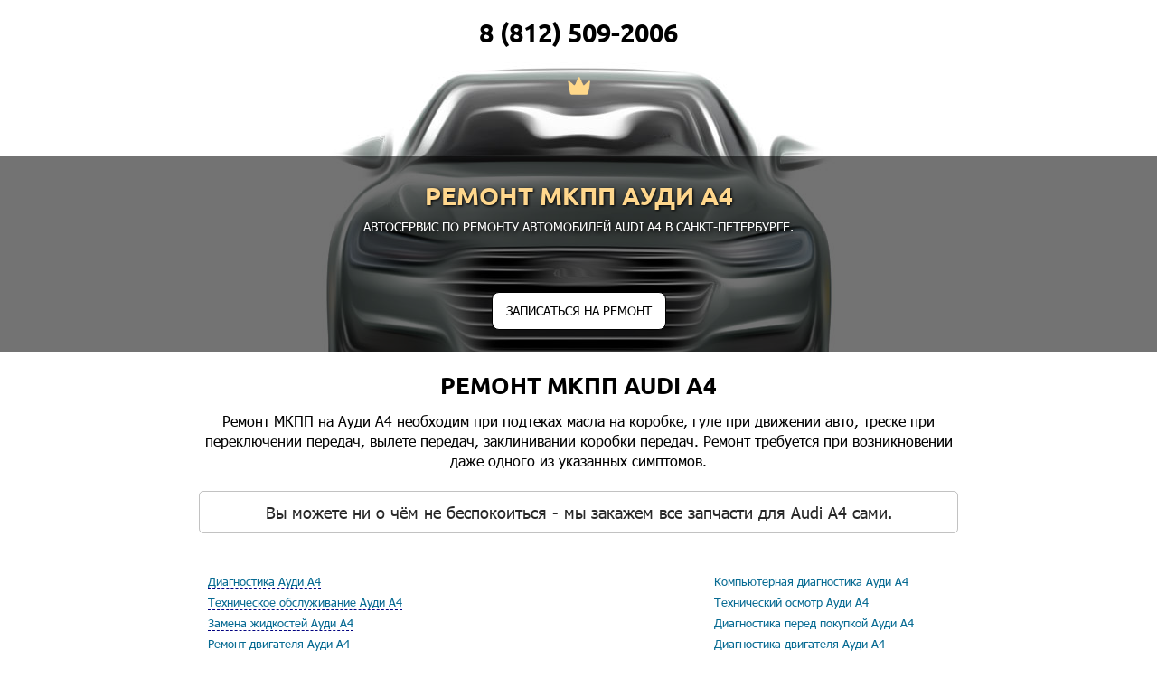

--- FILE ---
content_type: text/html; charset=UTF-8
request_url: https://xn--80aim6b.xn--80ae0bp.services/%D0%B04/%D1%80%D0%B5%D0%BC%D0%BE%D0%BD%D1%82-%D0%BC%D0%BA%D0%BF%D0%BF
body_size: 58240
content:
<!DOCTYPE html>
<!--[if lt IE 7]><html lang="ru" class="lt-ie9 lt-ie8 lt-ie7"><![endif]-->
<!--[if IE 7]><html lang="ru" class="lt-ie9 lt-ie8"><![endif]-->
<!--[if IE 8]><html lang="ru" class="lt-ie9"><![endif]-->
<!--[if gt IE 8]><!-->
<html lang="ru">
<!--<![endif]-->
<head>
	<meta charset="utf-8" />
	
	
	
		
	<title>Ремонт МКПП Ауди А4 в Санкт-Петербурге | Автосервис Audi A4 СТО </title>
	
		
	
	<meta name="description" content="Ремонт МКПП на Ауди А4 необходим при подтеках масла на коробке, гуле при движении авто, треске при переключении передач, вылете передач, заклинивании коробки передач. Ремонт требуется при возникновении даже одного из указанных симптомов." />
	
	
	<meta http-equiv="X-UA-Compatible" content="IE=edge" />
	<meta name="viewport" content="width=device-width, initial-scale=1.0" />
    <!--
	<link rel="shortcut icon" href="https://xn--80aim6b.xn--80ae0bp.services/favicon.png" />  
	-->
	<link rel="shortcut icon" href="https://xn--80aim6b.xn--80ae0bp.services/img/logo/audi-service-logo.png" />
	
	<link rel="stylesheet" href="https://xn--80aim6b.xn--80ae0bp.services/css/fonts.css" />
	<link rel="stylesheet" href="https://xn--80aim6b.xn--80ae0bp.services/css/reset.css" />
	<link rel="stylesheet" href="https://xn--80aim6b.xn--80ae0bp.services/css/main.css" />
	<link rel="stylesheet" href="https://xn--80aim6b.xn--80ae0bp.services/css/media.css" />
	<link rel="stylesheet" href="https://xn--80aim6b.xn--80ae0bp.services/css/forms.css" />
	
	<link rel="stylesheet" href="https://use.fontawesome.com/releases/v5.2.0/css/all.css" integrity="sha384-hWVjflwFxL6sNzntih27bfxkr27PmbbK/iSvJ+a4+0owXq79v+lsFkW54bOGbiDQ" crossorigin="anonymous">
	
	<link rel="stylesheet" type="text/css" href="https://xn--80aim6b.xn--80ae0bp.services/css/jquery.fancybox.css" />
    
	<script type="text/javascript" src="https://xn--80aim6b.xn--80ae0bp.services/js/modernizr.custom.79639.js"></script>
	<noscript>
		<link rel="stylesheet" type="text/css" href="https://xn--80aim6b.xn--80ae0bp.services/css/styleNoJS.css" />
	</noscript>
	
	<script type="text/javascript" src="https://xn--80aim6b.xn--80ae0bp.services/js/jquery-3.2.1.min.js"></script>
	<script type="text/javascript" src="https://xn--80aim6b.xn--80ae0bp.services/js/jquery.fancybox.js"></script>
	<script type="text/javascript" src="https://xn--80aim6b.xn--80ae0bp.services/js/maskedinput.js"></script>
	<script type="text/javascript" src="https://xn--80aim6b.xn--80ae0bp.services/js/tel.js"></script>
	<!-- BEGIN Ya maps -->
	<script src="https://api-maps.yandex.ru/2.1/?lang=ru_RU&coordorder=longlat" type="text/javascript"></script>
	<!-- END Ya maps -->
	
	 
<script>
  window.dataLayer = window.dataLayer || [];
  function gtag(){dataLayer.push(arguments);}
  gtag('js', new Date());

  gtag('config', 'UA-88013134-4');
</script>

	<style>
[class*="ymaps-2"][class*="-ground-pane"] {
    filter: url("data:image/svg+xml;utf8,<svg xmlns=\'http://www.w3.org/2000/svg\'><filter id=\'grayscale\'><feColorMatrix type=\'matrix\' values=\'0.3333 0.3333 0.3333 0 0 0.3333 0.3333 0.3333 0 0 0.3333 0.3333 0.3333 0 0 0 0 0 1 0\'/></filter></svg>#grayscale");
    -webkit-filter: grayscale(100%);
}
</style>


</head>
<body>

	<!-- Header with logo and phone -->
   <!-- 
<header class="main-head">

<div class="container">
  <div class="box fx fx-between align-center">
 



	


	<a title="Сервис и ремонт Ауди Audi" href="/" class="logo fx align-center">
	

	<!-- 
	 <img src="https://xn--80aim6b.xn--80ae0bp.services/img/logo/ауди-service-logo.png" alt="Сервис и ремонт Ауди" title="Сервис и ремонт Ауди " >
	 -->

	 
	 <!-- 
	 <span class="logo-txt">Сервис автомобилей Audi<br /><span>Послегарантийный</span></span>
	</a>


	
	<span class="address">
	<a class="linka" href="#contacts"><span>Адреса автосервисов</span></a><br />
			<span class="head zakaz" href="#gorod">Санкт-Петербург</span>
		</span>
	
		
	
	<a href="tel:8 (812) 509-2006" onclick="yaCounter52443214.reachGoal('8 (812) 509-2006'); return true;" class="phone fx align-center"><span></span>8 (812) 509-2006</a>

</div>
</div>

</header>
-->   <!-- END Header with logo and phones -->

   <!-- Page main content area -->
   <!-- BEGIN Main Big Banner -->
      
   <!-- Banner -->
<style type="text/css">
.banner {
	color: #fff;
	 
	
	background: url( https://xn--80aim6b.xn--80ae0bp.services/img/banners/audi-A4-service-banner.jpg ) no-repeat;
	-webkit-background-size: contain;
	background-size: auto;
	background-position: center 0;
	margin-top: -80px;
    
}

.telefonchik {
    width: 100%;
    text-align: center;
    margin-top: 20px;
    /* margin-bottom: -47px; */
}

 
</style>

<div class="telefonchik"
		
	<!-- Телефон из данных конструктора контроллера берётся -->
	<a href="tel:8 (812) 509-2006" onclick="yaCounter33239408.reachGoal('8 (812) 509-2006'); return true;" class="phone"> 8 (812) 509-2006</a>
</div>


 
<a title="Сервис и ремонт Ауди" href="/" class="logo-crown" >
 <img src="https://xn--80aim6b.xn--80ae0bp.services/img/logo/crown.png" alt="Сервис и ремонт Ауди" title="Сервис и ремонт Ауди " >
 </a> 
	 




<section class="banner">






<img alt="Ремонт МКПП Ауди А4" title="Ремонт МКПП Ауди А4" style="display:none" src="https://xn--80aim6b.xn--80ae0bp.services/img/banners/audi-A4-service-banner.jpg">

   <!--  <div class="container"> -->
      <div class="box fx fx-between align-center">
        <!-- Title on slider -->
        <div class="title">
		
	
		
		
		 
          <h1>Ремонт МКПП Ауди А4</h1>
		   
		  
		  <p>Автосервис по ремонту автомобилей Audi </a> A4 в Санкт-Петербурге.</p>
		  <br>

		  <!-- begin actions block -->
		  		   
		   					   		  <!-- end actions block -->
		  
		   <!--  ОНЛАЙН ЗАПИСЬ -->
			<div class="akcii">
				<!-- <h2><i class="fa fa-list-alt" aria-hidden="true"></i> ОНЛАЙН-ЗАПИСЬ</h2>  
			  <p>
			  <span> <br>Записывайтесь в сервис прямо на сайте!</span>
			  </p>
				<br>-->
			  <div class="btn_adm">
			<div class="btn score zakaz" href="#messageform" onclick="yaCounter33239408.reachGoal('online'); return true;"> ЗАПИСАТЬСЯ НА РЕМОНТ</div>
			 </div>
			</div>
			<!--  ОНЛАЙН ЗАПИСЬ -->

</div>
     </div>
  <!--  </div> -->
</section>   <!-- END Main Big Banner -->

  <!-- Service -->
 <!-- Добавление кода вывода Халвы 07.12.2018 -->
		 
	  <!-- END кода вывода Халвы 07.12.2018 -->
  <section class="service">

    <!-- Title section -->

    <div class="title-section text-center">
	
	 
	
      <h2>Ремонт МКПП Audi A4 <!-- <br>
	   Санкт-Петербург	  --> </h2>
     

	<!-- BEGIN Вывод экспериментального текста с переменными -->
<!-- Идея состоит во внедрении в шаблон переменных прямо в переменную -->
<!-- Компиляция шаблона Blade из строки -->
<div>
	Ремонт МКПП на Ауди А4 необходим при подтеках масла на коробке, гуле при движении авто, треске при переключении передач, вылете передач, заклинивании коробки передач. Ремонт требуется при возникновении даже одного из указанных симптомов.</div>
<!-- END Вывода экспериментального текста с переменными -->
	<!--  <p>Ремонт МКПП  на Audi A4 ниже дилерских!</p> -->
	
	  <br>
	  
	    <p class="TM">
Вы можете ни о чём не беспокоиться - мы закажем все запчасти для Audi A4 сами.

		
        
      </p> <br>
	  
	 
	   
	  	  
		<div class="autoservices">
<div id="services-list-leftcolumn" class="autoservices-left" data-rightcolumnall="{&quot;1&quot;:[{&quot;id&quot;:2,&quot;rus_name&quot;:&quot;\u041a\u043e\u043c\u043f\u044c\u044e\u0442\u0435\u0440\u043d\u0430\u044f \u0434\u0438\u0430\u0433\u043d\u043e\u0441\u0442\u0438\u043a\u0430 \u0410\u0443\u0434\u0438 \u04104&quot;,&quot;only_cities&quot;:&quot;&quot;,&quot;in_footer&quot;:&quot;0&quot;,&quot;url_slug&quot;:&quot;\/\u04304\/\u043a\u043e\u043c\u043f\u044c\u044e\u0442\u0435\u0440\u043d\u0430\u044f-\u0434\u0438\u0430\u0433\u043d\u043e\u0441\u0442\u0438\u043a\u0430&quot;,&quot;created_at&quot;:&quot;2024-12-19 13:16:18&quot;,&quot;updated_at&quot;:&quot;2024-12-19 13:16:18&quot;,&quot;description&quot;:&quot;{{ $usluga_rus_name }} \u043d\u0430 {{ $auto_rus_name }} {{ $model_rus_name }} \u0434\u0430\u0435\u0442 \u0432\u043e\u0437\u043c\u043e\u0436\u043d\u043e\u0441\u0442\u044c \u043f\u0440\u043e\u0432\u0435\u0440\u0438\u0442\u044c \u0431\u043b\u043e\u043a\u0438 \u044d\u043b\u0435\u043a\u0442\u0440\u043e\u043d\u043d\u044b\u0445 \u0441\u0438\u0441\u0442\u0435\u043c \u0438 \u0443\u0437\u043b\u043e\u0432 \u043c\u0430\u0448\u0438\u043d\u044b, \u0434\u0430\u0442\u0447\u0438\u043a\u0438, \u0438\u043d\u0434\u0438\u043a\u0430\u0442\u043e\u0440\u044b \u0438 \u043c\u043e\u0434\u0443\u043b\u0438. \u042d\u0442\u043e \u0442\u043e\u0447\u043d\u0430\u044f \u043e\u0446\u0435\u043d\u043a\u0430 \u0442\u0435\u0445\u043d\u0438\u0447\u0435\u0441\u043a\u043e\u0433\u043e \u0441\u043e\u0441\u0442\u043e\u044f\u043d\u0438\u044f \u044d\u043b\u0435\u043a\u0442\u0440\u043e\u043d\u0438\u043a\u0438 \u0438 \u0438\u0441\u043f\u0440\u0430\u0432\u043d\u043e\u0441\u0442\u0438 \u0431\u043e\u0440\u0442\u043e\u0432\u043e\u0439 \u0441\u0438\u0441\u0442\u0435\u043c\u044b.&quot;},{&quot;id&quot;:3,&quot;rus_name&quot;:&quot;\u0422\u0435\u0445\u043d\u0438\u0447\u0435\u0441\u043a\u0438\u0439 \u043e\u0441\u043c\u043e\u0442\u0440 \u0410\u0443\u0434\u0438 \u04104&quot;,&quot;only_cities&quot;:&quot;&quot;,&quot;in_footer&quot;:&quot;0&quot;,&quot;url_slug&quot;:&quot;\/\u04304\/\u0442\u0435\u0445\u043d\u0438\u0447\u0435\u0441\u043a\u0438\u0439-\u043e\u0441\u043c\u043e\u0442\u0440&quot;,&quot;created_at&quot;:&quot;2024-12-19 13:16:18&quot;,&quot;updated_at&quot;:&quot;2024-12-19 13:16:18&quot;,&quot;description&quot;:&quot;{{ $usluga_rus_name }} \u043d\u0430 {{ $auto_rus_name }} {{ $model_rus_name }} \u0437\u0430\u043a\u043b\u044e\u0447\u0430\u0435\u0442\u0441\u044f \u0432 \u043f\u0440\u043e\u0432\u0435\u0440\u043a\u0435 \u0442\u0435\u0445\u043d\u0438\u0447\u0435\u0441\u043a\u043e\u0433\u043e \u0441\u043e\u0441\u0442\u043e\u044f\u043d\u0438\u044f \u0430\u0432\u0442\u043e\u043c\u043e\u0431\u0438\u043b\u044f, \u0435\u0433\u043e \u0447\u0430\u0441\u0442\u0435\u0439 \u0438 \u044d\u043b\u0435\u043c\u0435\u043d\u0442\u043e\u0432. \u041f\u043e\u0440\u044f\u0434\u043e\u043a \u0438 \u0441\u0440\u043e\u043a\u0438 \u043f\u0440\u043e\u0445\u043e\u0436\u0434\u0435\u043d\u0438\u044f \u043e\u0431\u044f\u0437\u0430\u0442\u0435\u043b\u044c\u043d\u043e \u0442\u0435\u0445\u043e\u0441\u043c\u043e\u0442\u0440\u0430 \u043e\u043f\u0440\u0435\u0434\u0435\u043b\u0435\u043d\u044b \u0440\u043e\u0441\u0441\u0438\u0439\u0441\u043a\u0438\u043c \u0437\u0430\u043a\u043e\u043d\u043e\u0434\u0430\u0442\u0435\u043b\u044c\u0441\u0442\u0432\u043e\u043c.&quot;},{&quot;id&quot;:4,&quot;rus_name&quot;:&quot;\u0414\u0438\u0430\u0433\u043d\u043e\u0441\u0442\u0438\u043a\u0430 \u043f\u0435\u0440\u0435\u0434 \u043f\u043e\u043a\u0443\u043f\u043a\u043e\u0439 \u0410\u0443\u0434\u0438 \u04104&quot;,&quot;only_cities&quot;:&quot;&quot;,&quot;in_footer&quot;:&quot;0&quot;,&quot;url_slug&quot;:&quot;\/\u04304\/\u0434\u0438\u0430\u0433\u043d\u043e\u0441\u0442\u0438\u043a\u0430-\u043f\u0435\u0440\u0435\u0434-\u043f\u043e\u043a\u0443\u043f\u043a\u043e\u0439&quot;,&quot;created_at&quot;:&quot;2024-12-19 13:16:18&quot;,&quot;updated_at&quot;:&quot;2024-12-19 13:16:18&quot;,&quot;description&quot;:&quot;{{ $usluga_rus_name }} \u043d\u0430 {{ $auto_rus_name }} {{ $model_rus_name }} \u043f\u043e\u0437\u0432\u043e\u043b\u044f\u0435\u0442 \u043d\u0430\u0438\u0431\u043e\u043b\u0435\u0435 \u0442\u043e\u0447\u043d\u043e \u043e\u043f\u0440\u0435\u0434\u0435\u043b\u0438\u0442\u044c \u0438\u0441\u0442\u0438\u043d\u043d\u043e\u0435 \u0441\u043e\u0441\u0442\u043e\u044f\u043d\u0438\u0435 \u0430\u0432\u0442\u043e\u043c\u043e\u0431\u0438\u043b\u044f, \u043f\u043e\u043d\u044f\u0442\u044c \u0441\u0442\u0435\u043f\u0435\u043d\u044c \u0438\u0437\u043d\u043e\u0441\u0430 \u0434\u0435\u0442\u0430\u043b\u0435\u0439, \u0432\u044b\u044f\u0441\u043d\u0438\u0442\u044c \u0432\u043e\u0437\u043c\u043e\u0436\u043d\u044b\u0435 \u0440\u0430\u0441\u0445\u043e\u0434\u044b \u043f\u0440\u0438 \u0435\u0433\u043e \u044d\u043a\u0441\u043f\u043b\u0443\u0430\u0442\u0430\u0446\u0438\u0438.&quot;},{&quot;id&quot;:5,&quot;rus_name&quot;:&quot;\u0414\u0438\u0430\u0433\u043d\u043e\u0441\u0442\u0438\u043a\u0430 \u0434\u0432\u0438\u0433\u0430\u0442\u0435\u043b\u044f \u0410\u0443\u0434\u0438 \u04104&quot;,&quot;only_cities&quot;:&quot;&quot;,&quot;in_footer&quot;:&quot;0&quot;,&quot;url_slug&quot;:&quot;\/\u04304\/\u0434\u0438\u0430\u0433\u043d\u043e\u0441\u0442\u0438\u043a\u0430-\u0434\u0432\u0438\u0433\u0430\u0442\u0435\u043b\u044f&quot;,&quot;created_at&quot;:&quot;2024-12-19 13:16:18&quot;,&quot;updated_at&quot;:&quot;2024-12-19 13:16:18&quot;,&quot;description&quot;:&quot;{{ $usluga_rus_name }} \u043d\u0430 {{ $auto_rus_name }} {{ $model_rus_name }} \u043f\u043e\u0437\u0432\u043e\u043b\u044f\u0435\u0442 \u043f\u0440\u043e\u0432\u0435\u0441\u0442\u0438 \u043e\u0446\u0435\u043d\u043a\u0443 \u0441\u043e\u0441\u0442\u043e\u044f\u043d\u0438\u0435 \u00ab\u0441\u0435\u0440\u0434\u0446\u0430\u00bb \u043c\u0430\u0448\u0438\u043d\u044b, \u043f\u043e\u043d\u044f\u0442\u044c \u043f\u0440\u0438\u0447\u0438\u043d\u044b \u043d\u0435\u0438\u0441\u043f\u0440\u0430\u0432\u043d\u043e\u0441\u0442\u0438 \u0438\u043b\u0438 \u043d\u0435\u0434\u043e\u0441\u0442\u0430\u0442\u043e\u0447\u043d\u043e\u0439 \u044d\u0444\u0444\u0435\u043a\u0442\u0438\u0432\u043d\u043e\u0441\u0442\u0438. \u041a\u0430\u0447\u0435\u0441\u0442\u0432\u0435\u043d\u043d\u043e\u0435 \u0442\u0435\u0441\u0442\u0438\u0440\u043e\u0432\u0430\u043d\u0438\u0435 \u0441\u043e\u0432\u0440\u0435\u043c\u0435\u043d\u043d\u044b\u0445 \u0434\u0432\u0438\u0433\u0430\u0442\u0435\u043b\u0435\u0439 \u0432\u043e\u0437\u043c\u043e\u0436\u043d\u043e \u0442\u043e\u043b\u044c\u043a\u043e \u043f\u0440\u0438 \u0438\u0441\u043f\u043e\u043b\u044c\u0437\u043e\u0432\u0430\u043d\u0438\u0438 \u0441\u043f\u0435\u0446\u0438\u0430\u043b\u044c\u043d\u043e\u0433\u043e \u0434\u0438\u0430\u0433\u043d\u043e\u0441\u0442\u0438\u0447\u0435\u0441\u043a\u043e\u0433\u043e \u043e\u0431\u043e\u0440\u0443\u0434\u043e\u0432\u0430\u043d\u0438\u044f&quot;},{&quot;id&quot;:6,&quot;rus_name&quot;:&quot;\u0414\u0438\u0430\u0433\u043d\u043e\u0441\u0442\u0438\u043a\u0430 \u0434\u0438\u0437\u0435\u043b\u044c\u043d\u043e\u0433\u043e \u0434\u0432\u0438\u0433\u0430\u0442\u0435\u043b\u044f \u0410\u0443\u0434\u0438 \u04104&quot;,&quot;only_cities&quot;:&quot;&quot;,&quot;in_footer&quot;:&quot;0&quot;,&quot;url_slug&quot;:&quot;\/\u04304\/\u0434\u0438\u0430\u0433\u043d\u043e\u0441\u0442\u0438\u043a\u0430-\u0434\u0438\u0437\u0435\u043b\u044c\u043d\u043e\u0433\u043e-\u0434\u0432\u0438\u0433\u0430\u0442\u0435\u043b\u044f&quot;,&quot;created_at&quot;:&quot;2024-12-19 13:16:18&quot;,&quot;updated_at&quot;:&quot;2024-12-19 13:16:18&quot;,&quot;description&quot;:&quot;{{ $usluga_rus_name }} \u043d\u0430 {{ $auto_rus_name }} {{ $model_rus_name }} \u0437\u0430\u043a\u043b\u044e\u0447\u0430\u0435\u0442\u0441\u044f \u0432 \u043a\u043e\u043c\u043f\u043b\u0435\u043a\u0441\u043d\u043e\u0439 \u043e\u0446\u0435\u043d\u043a\u0435 \u0441\u043e\u0441\u0442\u043e\u044f\u043d\u0438\u044f \u0443\u0437\u043b\u043e\u0432 \u0438 \u0441\u0438\u0441\u0442\u0435\u043c \u043c\u043e\u0442\u043e\u0440\u0430. \u041f\u043e\u0437\u0432\u043e\u043b\u044f\u0435\u0442 \u0432\u044b\u044f\u0432\u0438\u0442\u044c \u044d\u043b\u0435\u043c\u0435\u043d\u0442\u044b, \u0442\u0440\u0435\u0431\u0443\u044e\u0449\u0438\u0435 \u0440\u0435\u043c\u043e\u043d\u0442 \u0438\u043b\u0438 \u0437\u0430\u043c\u0435\u043d\u0443.&quot;},{&quot;id&quot;:7,&quot;rus_name&quot;:&quot;\u0414\u0438\u0430\u0433\u043d\u043e\u0441\u0442\u0438\u043a\u0430 \u041a\u041f\u041f \u0410\u0443\u0434\u0438 \u04104&quot;,&quot;only_cities&quot;:&quot;&quot;,&quot;in_footer&quot;:&quot;0&quot;,&quot;url_slug&quot;:&quot;\/\u04304\/\u0434\u0438\u0430\u0433\u043d\u043e\u0441\u0442\u0438\u043a\u0430-\u043a\u043f\u043f&quot;,&quot;created_at&quot;:&quot;2024-12-19 13:16:18&quot;,&quot;updated_at&quot;:&quot;2024-12-19 13:16:18&quot;,&quot;description&quot;:&quot;{{ $usluga_rus_name }} \u043d\u0430 {{ $auto_rus_name }} {{ $model_rus_name }} \u043f\u043e\u0437\u0432\u043e\u043b\u044f\u0435\u0442 \u043e\u0441\u0443\u0449\u0435\u0441\u0442\u0432\u0438\u0442\u044c \u043e\u0446\u0435\u043d\u043a\u0443 \u0442\u0435\u043a\u0443\u0449\u0435\u0433\u043e \u0441\u043e\u0441\u0442\u043e\u044f\u043d\u0438\u044f \u043e\u0434\u043d\u043e\u0433\u043e \u0438\u0437 \u0441\u0430\u043c\u044b\u0445 \u0432\u0430\u0436\u043d\u044b\u0445 \u043c\u0435\u0445\u0430\u043d\u0438\u0437\u043c\u043e\u0432 \u0432 \u043c\u0430\u0448\u0438\u043d\u0435, \u0432\u044b\u044f\u0432\u0438\u0442\u044c \u043f\u0440\u0438\u0448\u0435\u0434\u0448\u0438\u0435 \u0432 \u043d\u0435\u0433\u043e\u0434\u043d\u043e\u0441\u0442\u044c \u044d\u043b\u0435\u043c\u0435\u043d\u0442\u044b, \u0447\u0442\u043e\u0431\u044b \u0432 \u043f\u043e\u0441\u043b\u0435\u0434\u0441\u0442\u0432\u0438\u0438 \u0432\u043e\u0441\u0441\u0442\u0430\u043d\u043e\u0432\u0438\u0442\u044c \u0438 \u0443\u043b\u0443\u0447\u0448\u0438\u0442\u044c \u043f\u043e\u043a\u0430\u0437\u0430\u0442\u0435\u043b\u0438 \u0434\u0432\u0438\u0436\u0435\u043d\u0438\u044f \u0430\u0432\u0442\u043e.&quot;},{&quot;id&quot;:8,&quot;rus_name&quot;:&quot;\u0414\u0438\u0430\u0433\u043d\u043e\u0441\u0442\u0438\u043a\u0430 \u0410\u041a\u041f\u041f \u0410\u0443\u0434\u0438 \u04104&quot;,&quot;only_cities&quot;:&quot;&quot;,&quot;in_footer&quot;:&quot;0&quot;,&quot;url_slug&quot;:&quot;\/\u04304\/\u0434\u0438\u0430\u0433\u043d\u043e\u0441\u0442\u0438\u043a\u0430-\u0430\u043a\u043f\u043f&quot;,&quot;created_at&quot;:&quot;2024-12-19 13:16:18&quot;,&quot;updated_at&quot;:&quot;2024-12-19 13:16:18&quot;,&quot;description&quot;:&quot;{{ $usluga_rus_name }} \u043d\u0430 {{ $auto_rus_name }} {{ $model_rus_name }} \u044f\u0432\u043b\u044f\u0435\u0442\u0441\u044f \u043a\u043e\u043c\u043f\u043b\u0435\u043a\u0441\u043e\u043c \u0443\u0441\u043b\u0443\u0433, \u043d\u0430\u043f\u0440\u0430\u0432\u043b\u0435\u043d\u043d\u044b\u0445 \u043d\u0430 \u043f\u0440\u043e\u0432\u0435\u0440\u043a\u0443 \u0442\u0435\u043a\u0443\u0449\u0435\u0433\u043e \u0441\u043e\u0441\u0442\u043e\u044f\u043d\u0438\u044f \u043c\u0435\u0445\u0430\u043d\u0438\u0437\u043c\u0430 \u0438 \u0432\u044b\u044f\u0432\u043b\u0435\u043d\u0438\u0435 \u0432 \u043d\u0435\u043c \u0438\u043c\u0435\u044e\u0449\u0438\u0445\u0441\u044f \u0438 \u043f\u043e\u0442\u0435\u043d\u0446\u0438\u0430\u043b\u044c\u043d\u044b\u0445 \u043d\u0435\u0438\u0441\u043f\u0440\u0430\u0432\u043d\u043e\u0441\u0442\u0435\u0439.&quot;},{&quot;id&quot;:9,&quot;rus_name&quot;:&quot;\u0414\u0438\u0430\u0433\u043d\u043e\u0441\u0442\u0438\u043a\u0430 \u041c\u041a\u041f\u041f \u0410\u0443\u0434\u0438 \u04104&quot;,&quot;only_cities&quot;:&quot;&quot;,&quot;in_footer&quot;:&quot;0&quot;,&quot;url_slug&quot;:&quot;\/\u04304\/\u0434\u0438\u0430\u0433\u043d\u043e\u0441\u0442\u0438\u043a\u0430-\u043c\u043a\u043f\u043f&quot;,&quot;created_at&quot;:&quot;2024-12-19 13:16:18&quot;,&quot;updated_at&quot;:&quot;2024-12-19 13:16:18&quot;,&quot;description&quot;:&quot;{{ $usluga_rus_name }} \u043d\u0430 {{ $auto_rus_name }} {{ $model_rus_name }} \u043f\u0440\u0435\u0434\u0441\u0442\u0430\u0432\u043b\u044f\u0435\u0442 \u0441\u043e\u0431\u043e\u0439 \u0441\u043e\u0432\u043e\u043a\u0443\u043f\u043d\u043e\u0441\u0442\u044c \u043c\u0435\u0442\u043e\u0434\u043e\u0432, \u043f\u043e\u0437\u0432\u043e\u043b\u044f\u044e\u0449\u0438\u0445 \u043e\u0431\u044a\u0435\u043a\u0442\u0438\u0432\u043d\u043e \u043e\u0446\u0435\u043d\u0438\u0442\u044c \u0441\u043e\u0441\u0442\u043e\u044f\u043d\u0438\u0435 \u043e\u0441\u043d\u043e\u0432\u043d\u044b\u0445 \u0443\u0437\u043b\u043e\u0432 \u0438 \u044d\u043b\u0435\u043c\u0435\u043d\u0442\u043e\u0432 \u043a\u043e\u0440\u043e\u0431\u043a\u0438, \u0432\u044b\u044f\u0432\u0438\u0442\u044c \u0444\u0430\u043a\u0442\u0438\u0447\u0435\u0441\u043a\u0438\u0435 \u0438 \u043f\u043e\u0442\u0435\u043d\u0446\u0438\u0430\u043b\u044c\u043d\u044b\u0435 \u043d\u0435\u0438\u0441\u043f\u0440\u0430\u0432\u043d\u043e\u0441\u0442\u0438.&quot;},{&quot;id&quot;:10,&quot;rus_name&quot;:&quot;\u0414\u0438\u0430\u0433\u043d\u043e\u0441\u0442\u0438\u043a\u0430 \u0445\u043e\u0434\u043e\u0432\u043e\u0439 \u0410\u0443\u0434\u0438 \u04104&quot;,&quot;only_cities&quot;:&quot;&quot;,&quot;in_footer&quot;:&quot;0&quot;,&quot;url_slug&quot;:&quot;\/\u04304\/\u0434\u0438\u0430\u0433\u043d\u043e\u0441\u0442\u0438\u043a\u0430-\u0445\u043e\u0434\u043e\u0432\u043e\u0439&quot;,&quot;created_at&quot;:&quot;2024-12-19 13:16:18&quot;,&quot;updated_at&quot;:&quot;2024-12-19 13:16:18&quot;,&quot;description&quot;:&quot;{{ $usluga_rus_name }} \u043d\u0430 {{ $auto_rus_name }} {{ $model_rus_name }} \u043d\u0435\u043e\u0431\u0445\u043e\u0434\u0438\u043c\u0430, \u0435\u0441\u043b\u0438 \u043f\u0440\u0438 \u0435\u0437\u0434\u0435 \u043d\u0430\u0431\u043b\u044e\u0434\u0430\u0435\u0442\u0441\u044f: \u043f\u0440\u0438 \u043f\u043b\u043e\u0445\u043e\u0439 \u0434\u043e\u0440\u043e\u0433\u0435 \u2013 \u0433\u0443\u043b \u0438 \u0441\u0442\u0443\u043a, \u043d\u0430 \u0432\u044b\u0441\u043e\u043a\u043e\u0439 \u0441\u043a\u043e\u0440\u043e\u0441\u0442\u0438 \u2013 \u043d\u0435\u0443\u0441\u0442\u043e\u0439\u0447\u0438\u0432\u043e\u0441\u0442\u044c, \u043d\u0430 \u043f\u043e\u0432\u043e\u0440\u043e\u0442\u0430\u0445 \u2013 \u043b\u0438\u0448\u043d\u0438\u0439 \u043a\u0440\u0435\u043d, \u043f\u0440\u0438 \u0442\u043e\u0440\u043c\u043e\u0436\u0435\u043d\u0438\u0438 \u2013 \u0443\u0432\u0435\u0434\u0435\u043d\u0438\u0435 \u0432 \u0441\u0442\u043e\u0440\u043e\u043d\u0443 \u0438\u043b\u0438 \u0443\u0432\u0435\u043b\u0438\u0447\u0435\u043d\u0438\u0435 \u0442\u043e\u0440\u043c\u043e\u0437\u043d\u043e\u0433\u043e \u043f\u0443\u0442\u0438.&quot;},{&quot;id&quot;:11,&quot;rus_name&quot;:&quot;\u0414\u0438\u0430\u0433\u043d\u043e\u0441\u0442\u0438\u043a\u0430 \u043f\u043e\u0434\u0432\u0435\u0441\u043a\u0438 \u0410\u0443\u0434\u0438 \u04104&quot;,&quot;only_cities&quot;:&quot;&quot;,&quot;in_footer&quot;:&quot;0&quot;,&quot;url_slug&quot;:&quot;\/\u04304\/\u0434\u0438\u0430\u0433\u043d\u043e\u0441\u0442\u0438\u043a\u0430-\u043f\u043e\u0434\u0432\u0435\u0441\u043a\u0438&quot;,&quot;created_at&quot;:&quot;2024-12-19 13:16:18&quot;,&quot;updated_at&quot;:&quot;2024-12-19 13:16:18&quot;,&quot;description&quot;:&quot;{{ $usluga_rus_name }} \u043d\u0430 {{ $auto_rus_name }} {{ $model_rus_name }} \u043d\u0430\u043f\u0440\u0430\u0432\u043b\u0435\u043d\u0430 \u043d\u0430 \u0432\u044b\u044f\u0432\u043b\u0435\u043d\u0438\u0435 \u043d\u0435\u043f\u043e\u043b\u0430\u0434\u043e\u043a, \u0443\u0436\u0435 \u0438\u043c\u0435\u044e\u0449\u0438\u0445\u0441\u044f \u0438 \u0431\u0443\u0434\u0443\u0449\u0438\u0445 \u043f\u0440\u043e\u0431\u043b\u0435\u043c. \u041f\u0440\u043e\u0432\u043e\u0434\u0438\u0442\u0441\u044f \u0432 \u043d\u0435\u0441\u043a\u043e\u043b\u044c\u043a\u043e \u044d\u0442\u0430\u043f\u043e\u0432 \u0441 \u0438\u0441\u043f\u043e\u043b\u044c\u0437\u043e\u0432\u0430\u043d\u0438\u0435\u043c \u0441\u043e\u0432\u0440\u0435\u043c\u0435\u043d\u043d\u043e\u0433\u043e \u0434\u0438\u0430\u0433\u043d\u043e\u0441\u0442\u0438\u0447\u0435\u0441\u043a\u043e\u0433\u043e \u043e\u0431\u043e\u0440\u0443\u0434\u043e\u0432\u0430\u043d\u0438\u044f.&quot;},{&quot;id&quot;:12,&quot;rus_name&quot;:&quot;\u0414\u0438\u0430\u0433\u043d\u043e\u0441\u0442\u0438\u043a\u0430 \u044d\u043b\u0435\u043a\u0442\u0440\u0438\u043a\u0438 \u0410\u0443\u0434\u0438 \u04104&quot;,&quot;only_cities&quot;:&quot;&quot;,&quot;in_footer&quot;:&quot;0&quot;,&quot;url_slug&quot;:&quot;\/\u04304\/\u0434\u0438\u0430\u0433\u043d\u043e\u0441\u0442\u0438\u043a\u0430-\u044d\u043b\u0435\u043a\u0442\u0440\u0438\u043a\u0438&quot;,&quot;created_at&quot;:&quot;2024-12-19 13:16:18&quot;,&quot;updated_at&quot;:&quot;2024-12-19 13:16:18&quot;,&quot;description&quot;:&quot;{{ $usluga_rus_name }} \u043d\u0430 {{ $auto_rus_name }} {{ $model_rus_name }} \u0432\u043a\u043b\u044e\u0447\u0430\u0435\u0442 \u0432 \u0441\u0435\u0431\u044f \u0440\u044f\u0434 \u043c\u0435\u0440\u043e\u043f\u0440\u0438\u044f\u0442\u0438\u0439, \u043d\u0430\u043f\u0440\u0430\u0432\u043b\u0435\u043d\u043d\u044b\u0445 \u043d\u0430 \u043e\u0446\u0435\u043d\u043a\u0443 \u0444\u0430\u043a\u0442\u0438\u0447\u0435\u0441\u043a\u043e\u0433\u043e \u0441\u043e\u0441\u0442\u043e\u044f\u043d\u0438\u044f \u044d\u043b\u0435\u043a\u0442\u0440\u0438\u0447\u0435\u0441\u043a\u0438\u0445 \u0441\u0438\u0441\u0442\u0435\u043c \u0432 \u043c\u0430\u0448\u0438\u043d\u0435, \u0430 \u0442\u0430\u043a\u0436\u0435 \u0432\u044b\u044f\u0432\u043b\u0435\u043d\u0438\u0435 \u043d\u0435\u0438\u0441\u043f\u0440\u0430\u0432\u043d\u043e\u0441\u0442\u0435\u0439 \u0438 \u043d\u0430\u0438\u0431\u043e\u043b\u0435\u0435 \u0441\u043b\u0430\u0431\u044b\u0445 \u043c\u0435\u0441\u0442 \u0441 \u0446\u0435\u043b\u044c\u044e \u0432\u043e\u0441\u0441\u0442\u0430\u043d\u043e\u0432\u043b\u0435\u043d\u0438\u044f \u043d\u043e\u0440\u043c\u0430\u0442\u0438\u0432\u043d\u043e\u0433\u043e \u0444\u0443\u043d\u043a\u0446\u0438\u043e\u043d\u0438\u0440\u043e\u0432\u0430\u043d\u0438\u044f \u0438 \u043f\u0440\u0435\u0434\u043e\u0442\u0432\u0440\u0430\u0449\u0435\u043d\u0438\u044f \u0434\u043e\u0440\u043e\u0433\u043e\u0441\u0442\u043e\u044f\u0449\u0435\u0433\u043e \u0440\u0435\u043c\u043e\u043d\u0442\u0430 \u0432 \u0431\u0443\u0434\u0443\u0449\u0435\u043c.&quot;},{&quot;id&quot;:13,&quot;rus_name&quot;:&quot;\u0414\u0438\u0430\u0433\u043d\u043e\u0441\u0442\u0438\u043a\u0430 \u0442\u043e\u0440\u043c\u043e\u0437\u043d\u043e\u0439 \u0441\u0438\u0441\u0442\u0435\u043c\u044b \u0410\u0443\u0434\u0438 \u04104&quot;,&quot;only_cities&quot;:&quot;&quot;,&quot;in_footer&quot;:&quot;0&quot;,&quot;url_slug&quot;:&quot;\/\u04304\/\u0434\u0438\u0430\u0433\u043d\u043e\u0441\u0442\u0438\u043a\u0430-\u0442\u043e\u0440\u043c\u043e\u0437\u043d\u043e\u0439-\u0441\u0438\u0441\u0442\u0435\u043c\u044b&quot;,&quot;created_at&quot;:&quot;2024-12-19 13:16:18&quot;,&quot;updated_at&quot;:&quot;2024-12-19 13:16:18&quot;,&quot;description&quot;:&quot;{{ $usluga_rus_name }} \u043d\u0430 {{ $auto_rus_name }} {{ $model_rus_name }} \u043f\u043e\u0437\u0432\u043e\u043b\u044f\u0435\u0442 \u0441\u0432\u043e\u0435\u0432\u0440\u0435\u043c\u0435\u043d\u043d\u043e \u0432\u044b\u044f\u0432\u0438\u0442\u044c \u0438\u0437\u043d\u043e\u0441 \u044d\u043b\u0435\u043c\u0435\u043d\u0442\u043e\u0432 \u043e\u0434\u043d\u043e\u0439 \u0438\u0437 \u0441\u0430\u043c\u044b\u0445 \u0433\u043b\u0430\u0432\u043d\u044b\u0445 \u043f\u043e \u0431\u0435\u0437\u043e\u043f\u0430\u0441\u043d\u043e\u0441\u0442\u0438 \u0441\u0438\u0441\u0442\u0435\u043c \u0432 \u043c\u0430\u0448\u0438\u043d\u0435, \u0430 \u0442\u0430\u043a\u0436\u0435 \u0434\u0430\u0442\u044c \u043e\u0431\u0449\u0443\u044e \u043e\u0446\u0435\u043d\u043a\u0443 \u0440\u0430\u0431\u043e\u0442\u043e\u0441\u043f\u043e\u0441\u043e\u0431\u043d\u043e\u0441\u0442\u0438 \u0443\u043a\u0430\u0437\u0430\u043d\u043d\u043e\u0433\u043e \u043c\u0435\u0445\u0430\u043d\u0438\u0437\u043c\u0430.&quot;},{&quot;id&quot;:14,&quot;rus_name&quot;:&quot;\u0414\u0438\u0430\u0433\u043d\u043e\u0441\u0442\u0438\u043a\u0430 \u043a\u043e\u043d\u0434\u0438\u0446\u0438\u043e\u043d\u0435\u0440\u0430 \u0410\u0443\u0434\u0438 \u04104&quot;,&quot;only_cities&quot;:&quot;&quot;,&quot;in_footer&quot;:&quot;0&quot;,&quot;url_slug&quot;:&quot;\/\u04304\/\u0434\u0438\u0430\u0433\u043d\u043e\u0441\u0442\u0438\u043a\u0430-\u043a\u043e\u043d\u0434\u0438\u0446\u0438\u043e\u043d\u0435\u0440\u0430&quot;,&quot;created_at&quot;:&quot;2024-12-19 13:16:18&quot;,&quot;updated_at&quot;:&quot;2024-12-19 13:16:18&quot;,&quot;description&quot;:&quot;{{ $usluga_rus_name }} \u043d\u0430 {{ $auto_rus_name }} {{ $model_rus_name }} \u043d\u0430\u043f\u0440\u0430\u0432\u043b\u0435\u043d\u0430 \u043d\u0430 \u0432\u044b\u044f\u0432\u043b\u0435\u043d\u0438\u0435 \u043c\u0435\u0445\u0430\u043d\u0438\u0447\u0435\u0441\u043a\u0438\u0445 \u043f\u043e\u0432\u0440\u0435\u0436\u0434\u0435\u043d\u0438\u0439 \u0438 \u044d\u043b\u0435\u043a\u0442\u0440\u043e\u043d\u043d\u044b\u0445 \u043e\u0448\u0438\u0431\u043e\u043a \u0432 \u0440\u0430\u0431\u043e\u0442\u0435 \u043a\u043b\u0438\u043c\u0430\u0442\u0438\u0447\u0435\u0441\u043a\u043e\u0433\u043e \u0443\u0441\u0442\u0440\u043e\u0439\u0441\u0442\u0432\u0430. \u041d\u0435\u043e\u0431\u0445\u043e\u0434\u0438\u043c\u0430 \u0434\u043b\u044f \u043f\u043e\u0434\u0434\u0435\u0440\u0436\u0430\u043d\u0438\u044f \u043a\u043e\u043c\u0444\u043e\u0440\u0442\u043d\u043e\u0433\u043e \u0442\u0435\u043c\u043f\u0435\u0440\u0430\u0442\u0443\u0440\u043d\u043e\u0433\u043e \u0440\u0435\u0436\u0438\u043c\u0430 \u0432 \u0441\u0430\u043b\u043e\u043d\u0435.&quot;},{&quot;id&quot;:15,&quot;rus_name&quot;:&quot;\u0414\u0438\u0430\u0433\u043d\u043e\u0441\u0442\u0438\u043a\u0430 \u043e\u0442\u043e\u043f\u043b\u0435\u043d\u0438\u044f \u0410\u0443\u0434\u0438 \u04104&quot;,&quot;only_cities&quot;:&quot;&quot;,&quot;in_footer&quot;:&quot;0&quot;,&quot;url_slug&quot;:&quot;\/\u04304\/\u0434\u0438\u0430\u0433\u043d\u043e\u0441\u0442\u0438\u043a\u0430-\u043e\u0442\u043e\u043f\u043b\u0435\u043d\u0438\u044f&quot;,&quot;created_at&quot;:&quot;2024-12-19 13:16:18&quot;,&quot;updated_at&quot;:&quot;2024-12-19 13:16:18&quot;,&quot;description&quot;:&quot;{{ $usluga_rus_name }} \u043d\u0430 {{ $auto_rus_name }} {{ $model_rus_name }} \u043f\u0440\u0435\u0434\u0441\u0442\u0430\u0432\u043b\u044f\u0435\u0442 \u0441\u043e\u0431\u043e\u0439 \u0442\u0449\u0430\u0442\u0435\u043b\u044c\u043d\u0443\u044e \u0438 \u043f\u043e\u0441\u043b\u0435\u0434\u043e\u0432\u0430\u0442\u0435\u043b\u044c\u043d\u0443\u044e \u043f\u0440\u043e\u0432\u0435\u0440\u043a\u0443 \u0432\u0441\u0435\u0445 \u044d\u043b\u0435\u043c\u0435\u043d\u0442\u043e\u0432 \u0441\u0438\u0441\u0442\u0435\u043c\u044b \u043e\u0442\u043e\u043f\u043b\u0435\u043d\u0438\u044f \u0430\u0432\u0442\u043e\u043c\u043e\u0431\u0438\u043b\u044f. \u041c\u043e\u0436\u0435\u0442 \u0431\u044b\u0442\u044c \u043f\u043b\u0430\u043d\u043e\u0432\u0430\u044f (\u043f\u0440\u043e\u0444\u0438\u043b\u0430\u043a\u0442\u0438\u0447\u0435\u0441\u043a\u0430\u044f) \u0438\u043b\u0438 \u043f\u0440\u0435\u0434\u0440\u0435\u043c\u043e\u043d\u0442\u043d\u0430\u044f.&quot;}],&quot;16&quot;:[{&quot;id&quot;:17,&quot;rus_name&quot;:&quot;\u041e\u0431\u0441\u043b\u0443\u0436\u0438\u0432\u0430\u043d\u0438\u0435 \u0410\u0443\u0434\u0438 \u04104&quot;,&quot;only_cities&quot;:&quot;&quot;,&quot;in_footer&quot;:&quot;0&quot;,&quot;url_slug&quot;:&quot;\/\u04304\/\u043e\u0431\u0441\u043b\u0443\u0436\u0438\u0432\u0430\u043d\u0438\u0435&quot;,&quot;created_at&quot;:&quot;2024-12-19 13:16:18&quot;,&quot;updated_at&quot;:&quot;2024-12-19 13:16:18&quot;,&quot;description&quot;:&quot;{{ $usluga_rus_name }} \u043d\u0430 {{ $auto_rus_name }} {{ $model_rus_name }} \u043f\u0440\u0435\u0434\u0441\u0442\u0430\u0432\u043b\u044f\u0435\u0442 \u0441\u043e\u0431\u043e\u0439 \u043a\u043e\u043c\u043f\u043b\u0435\u043a\u0441 \u043c\u0435\u0440, \u043d\u0430\u043f\u0440\u0430\u0432\u043b\u0435\u043d\u043d\u044b\u0445 \u043d\u0430 \u043e\u0446\u0435\u043d\u043a\u0443 \u0442\u0435\u0445\u043d\u0438\u0447\u0435\u0441\u043a\u043e\u0433\u043e \u0441\u043e\u0441\u0442\u043e\u044f\u043d\u0438\u044f \u0430\u0432\u0442\u043e\u043c\u0430\u0448\u0438\u043d\u044b \u0438 \u043f\u043e\u0434\u0434\u0435\u0440\u0436\u0430\u043d\u0438\u0435 \u0435\u0435 \u0432 \u0440\u0430\u0431\u043e\u0442\u043e\u0441\u043f\u043e\u0441\u043e\u0431\u043d\u043e\u043c \u0432\u0438\u0434\u0435. \u041f\u043e\u0437\u0432\u043e\u043b\u044f\u0435\u0442 \u043f\u0440\u043e\u0434\u0438\u0430\u0433\u043d\u043e\u0441\u0442\u0438\u0440\u043e\u0432\u0430\u0442\u044c \u0430\u0432\u0442\u043e, \u0441\u043c\u0430\u0437\u0430\u0442\u044c \u0438 \u043e\u0442\u0440\u0435\u0433\u0443\u043b\u0438\u0440\u043e\u0432\u0430\u0442\u044c \u0443\u0437\u043b\u044b \u0438 \u043c\u0435\u0445\u0430\u043d\u0438\u0437\u043c\u044b.&quot;},{&quot;id&quot;:18,&quot;rus_name&quot;:&quot;\u0422\u041e \u0410\u0443\u0434\u0438 \u04104&quot;,&quot;only_cities&quot;:&quot;&quot;,&quot;in_footer&quot;:&quot;0&quot;,&quot;url_slug&quot;:&quot;\/\u04304\/\u0442\u043e&quot;,&quot;created_at&quot;:&quot;2024-12-19 13:16:18&quot;,&quot;updated_at&quot;:&quot;2024-12-19 13:16:18&quot;,&quot;description&quot;:&quot;{{ $usluga_rus_name }} \u043d\u0430 {{ $auto_rus_name }} {{ $model_rus_name }} \u0437\u0430\u043a\u043b\u044e\u0447\u0430\u0435\u0442\u0441\u044f \u0432 \u0432\u044b\u043f\u043e\u043b\u043d\u0435\u043d\u0438\u0438 \u043a\u043e\u043d\u0442\u0440\u043e\u043b\u044c\u043d\u043e-\u0434\u0438\u0430\u0433\u043d\u043e\u0441\u0442\u0438\u0447\u0435\u0441\u043a\u0438\u0445, \u0441\u043c\u0430\u0437\u043e\u0447\u043d\u044b\u0445, \u0440\u0435\u0433\u0443\u043b\u0438\u0440\u043e\u0432\u043e\u0447\u043d\u044b\u0445, \u043a\u0440\u0435\u043f\u0435\u0436\u043d\u044b\u0445, \u044d\u043b\u0435\u043a\u0442\u0440\u043e\u0442\u0435\u0445\u043d\u0438\u0447\u0435\u0441\u043a\u0438\u0445 \u0438 \u0437\u0430\u043f\u0440\u0430\u0432\u043e\u0447\u043d\u044b\u0445 \u043e\u043f\u0435\u0440\u0430\u0446\u0438\u0439 \u0441 \u0430\u0432\u0442\u043e\u043c\u043e\u0431\u0438\u043b\u0435\u043c. \u041f\u043e\u0437\u0432\u043e\u043b\u044f\u0435\u0442 \u043f\u043e\u0434\u0434\u0435\u0440\u0436\u0438\u0432\u0430\u0442\u044c \u043c\u0430\u0448\u0438\u043d\u0443 \u0432 \u0440\u0430\u0431\u043e\u0442\u043e\u0441\u043f\u043e\u0441\u043e\u0431\u043d\u043e\u043c \u0441\u043e\u0441\u0442\u043e\u044f\u043d\u0438\u0438 \u0438 \u0438\u0437\u0431\u0435\u0433\u0430\u0442\u044c \u0441\u0435\u0440\u044c\u0435\u0437\u043d\u044b\u0445 \u043f\u043e\u043b\u043e\u043c\u043e\u043a \u0432 \u0431\u0443\u0434\u0443\u0449\u0435\u043c.&quot;},{&quot;id&quot;:19,&quot;rus_name&quot;:&quot;\u0417\u0430\u043c\u0435\u043d\u0430 \u0441\u0432\u0435\u0447\u0435\u0439 \u0410\u0443\u0434\u0438 \u04104&quot;,&quot;only_cities&quot;:&quot;&quot;,&quot;in_footer&quot;:&quot;0&quot;,&quot;url_slug&quot;:&quot;\/\u04304\/\u0437\u0430\u043c\u0435\u043d\u0430-\u0441\u0432\u0435\u0447\u0435\u0439&quot;,&quot;created_at&quot;:&quot;2024-12-19 13:16:18&quot;,&quot;updated_at&quot;:&quot;2024-12-19 13:16:18&quot;,&quot;description&quot;:&quot;{{ $usluga_rus_name }} \u043d\u0430 {{ $auto_rus_name }} {{ $model_rus_name }} \u0442\u0440\u0435\u0431\u0443\u0435\u0442\u0441\u044f \u043f\u0440\u0438 \u043d\u0435\u0440\u043e\u0432\u043d\u043e\u0439 \u0440\u0430\u0431\u043e\u0442\u0435 \u0434\u0432\u0438\u0433\u0430\u0442\u0435\u043b\u044f, \u0441\u043d\u0438\u0436\u0435\u043d\u0438\u0438 \u043c\u043e\u0449\u043d\u043e\u0441\u0442\u0438 \u043c\u043e\u0442\u043e\u0440\u0430, \u043c\u0435\u0434\u043b\u0435\u043d\u043d\u043e\u043c \u0440\u0430\u0437\u0433\u043e\u043d\u0435 \u0438 \u0443\u0432\u0435\u043b\u0438\u0447\u0435\u043d\u0438\u0438 \u0440\u0430\u0441\u0445\u043e\u0434\u0430 \u0442\u043e\u043f\u043b\u0438\u0432\u0430. \u0420\u0435\u043a\u043e\u043c\u0435\u043d\u0434\u0443\u0435\u0442\u0441\u044f \u043f\u043e\u0441\u043b\u0435 30 \u0442\u044b\u0441. \u043a\u043c \u043f\u0440\u043e\u0431\u0435\u0433\u0430.&quot;},{&quot;id&quot;:20,&quot;rus_name&quot;:&quot;\u0417\u0430\u043c\u0435\u043d\u0430 \u0432\u043e\u0437\u0434\u0443\u0448\u043d\u043e\u0433\u043e \u0444\u0438\u043b\u044c\u0442\u0440\u0430 \u0410\u0443\u0434\u0438 \u04104&quot;,&quot;only_cities&quot;:&quot;&quot;,&quot;in_footer&quot;:&quot;0&quot;,&quot;url_slug&quot;:&quot;\/\u04304\/\u0437\u0430\u043c\u0435\u043d\u0430-\u0432\u043e\u0437\u0434\u0443\u0448\u043d\u043e\u0433\u043e-\u0444\u0438\u043b\u044c\u0442\u0440\u0430&quot;,&quot;created_at&quot;:&quot;2024-12-19 13:16:18&quot;,&quot;updated_at&quot;:&quot;2024-12-19 13:16:18&quot;,&quot;description&quot;:&quot;{{ $usluga_rus_name }} \u043d\u0430 {{ $auto_rus_name }} {{ $model_rus_name }} \u043d\u0435\u043e\u0431\u0445\u043e\u0434\u0438\u043c\u0430 \u043f\u0440\u0438 \u0443\u0432\u0435\u043b\u0438\u0447\u0435\u043d\u0438\u0438 \u0440\u0430\u0441\u0445\u043e\u0434\u0430 \u0442\u043e\u043f\u043b\u0438\u0432\u0430, \u0441\u0431\u043e\u044f\u0445 \u0432 \u043f\u0443\u0441\u043a\u0435 \u043c\u043e\u0442\u043e\u0440\u0430, \u0441\u043d\u0438\u0436\u0435\u043d\u0438\u0438 \u0442\u044f\u0433\u0438 \u0438 \u0443\u0432\u0435\u043b\u0438\u0447\u0435\u043d\u0438\u0438 \u0434\u0435\u0442\u043e\u043d\u0430\u0446\u0438\u0438. \u041f\u043e\u0437\u0432\u043e\u043b\u044f\u0435\u0442 \u0441\u043e\u043a\u0440\u0430\u0442\u0438\u0442\u044c \u043f\u0440\u043e\u0431\u043b\u0435\u043c\u044b \u0441 \u0434\u0432\u0438\u0433\u0430\u0442\u0435\u043b\u0435\u043c, \u043a\u043e\u0442\u043e\u0440\u044b\u0435 \u0432\u043f\u043e\u0441\u043b\u0435\u0434\u0441\u0442\u0432\u0438\u0438 \u043e\u0431\u043e\u0439\u0434\u0443\u0442\u0441\u044f \u0441\u0443\u0449\u0435\u0441\u0442\u0432\u0435\u043d\u043d\u043e \u0434\u043e\u0440\u043e\u0436\u0435.&quot;},{&quot;id&quot;:21,&quot;rus_name&quot;:&quot;\u0417\u0430\u043c\u0435\u043d\u0430 \u0441\u0430\u043b\u043e\u043d\u043d\u043e\u0433\u043e \u0444\u0438\u043b\u044c\u0442\u0440\u0430 \u0410\u0443\u0434\u0438 \u04104&quot;,&quot;only_cities&quot;:&quot;&quot;,&quot;in_footer&quot;:&quot;0&quot;,&quot;url_slug&quot;:&quot;\/\u04304\/\u0437\u0430\u043c\u0435\u043d\u0430-\u0441\u0430\u043b\u043e\u043d\u043d\u043e\u0433\u043e-\u0444\u0438\u043b\u044c\u0442\u0440\u0430&quot;,&quot;created_at&quot;:&quot;2024-12-19 13:16:18&quot;,&quot;updated_at&quot;:&quot;2024-12-19 13:16:18&quot;,&quot;description&quot;:&quot;{{ $usluga_rus_name }} \u043d\u0430 {{ $auto_rus_name }} {{ $model_rus_name }} \u0442\u0440\u0435\u0431\u0443\u0435\u0442\u0441\u044f \u043f\u0440\u0438 \u0437\u0430\u043f\u043e\u0442\u0435\u0432\u0430\u043d\u0438\u0438 \u0441\u0442\u0435\u043a\u043e\u043b, \u0432\u043e\u0437\u043d\u0438\u043a\u043d\u043e\u0432\u0435\u043d\u0438\u0438 \u043d\u0435\u043f\u0440\u0438\u044f\u0442\u043d\u044b\u0445 \u0437\u0430\u043f\u0430\u0445\u043e\u0432, \u043f\u043b\u043e\u0445\u043e\u0439 \u0440\u0430\u0431\u043e\u0442\u0435 \u043f\u0435\u0447\u043a\u0438 \u0438\u043b\u0438 \u043a\u043e\u043d\u0434\u0438\u0446\u0438\u043e\u043d\u0435\u0440\u0430. \u041d\u0435\u043e\u0431\u0445\u043e\u0434\u0438\u043c\u0430 \u0434\u043b\u044f \u043e\u0431\u0435\u0441\u043f\u0435\u0447\u0435\u043d\u0438\u044f \u0447\u0438\u0441\u0442\u043e\u0433\u043e \u0432\u043e\u0437\u0434\u0443\u0445\u0430, \u0441\u0432\u043e\u0431\u043e\u0434\u043d\u043e\u0433\u043e \u0438 \u0435\u0441\u0442\u0435\u0441\u0442\u0432\u0435\u043d\u043d\u043e\u0433\u043e \u0434\u044b\u0445\u0430\u043d\u0438\u044f \u0432\u043e\u0434\u0438\u0442\u0435\u043b\u044f \u0438 \u043f\u0430\u0441\u0441\u0430\u0436\u0438\u0440\u043e\u0432, \u043f\u0440\u043e\u0434\u043b\u0435\u043d\u0438\u0438 \u0431\u0435\u0437\u0443\u043f\u0440\u0435\u0447\u043d\u043e\u0439 \u0440\u0430\u0431\u043e\u0442\u044b \u043a\u043b\u0438\u043c\u0430\u0442-\u043a\u043e\u043d\u0442\u0440\u043e\u043b\u044f.&quot;},{&quot;id&quot;:22,&quot;rus_name&quot;:&quot;\u0417\u0430\u043c\u0435\u043d\u0430 \u0442\u043e\u043f\u043b\u0438\u0432\u043d\u043e\u0433\u043e \u0444\u0438\u043b\u044c\u0442\u0440\u0430 \u0410\u0443\u0434\u0438 \u04104&quot;,&quot;only_cities&quot;:&quot;&quot;,&quot;in_footer&quot;:&quot;0&quot;,&quot;url_slug&quot;:&quot;\/\u04304\/\u0437\u0430\u043c\u0435\u043d\u0430-\u0442\u043e\u043f\u043b\u0438\u0432\u043d\u043e\u0433\u043e-\u0444\u0438\u043b\u044c\u0442\u0440\u0430&quot;,&quot;created_at&quot;:&quot;2024-12-19 13:16:18&quot;,&quot;updated_at&quot;:&quot;2024-12-19 13:16:18&quot;,&quot;description&quot;:&quot;{{ $usluga_rus_name }} \u043d\u0430 {{ $auto_rus_name }} {{ $model_rus_name }} \u0442\u0440\u0435\u0431\u0443\u0435\u0442\u0441\u044f \u043f\u0440\u0438 \u043d\u0435\u0440\u043e\u0432\u043d\u043e\u0439 \u0440\u0430\u0431\u043e\u0442\u0435 \u0434\u0432\u0438\u0433\u0430\u0442\u0435\u043b\u044f, \u0441\u043d\u0438\u0436\u0435\u043d\u0438\u0438 \u043c\u043e\u0449\u043d\u043e\u0441\u0442\u0438 \u043c\u043e\u0442\u043e\u0440\u0430 \u0438 \u0443\u0432\u0435\u043b\u0438\u0447\u0435\u043d\u0438\u0438 \u0440\u0430\u0441\u0445\u043e\u0434\u0430 \u0442\u043e\u043f\u043b\u0438\u0432\u0430. \u0420\u0435\u043a\u043e\u043c\u0435\u043d\u0434\u0443\u0435\u0442\u0441\u044f \u043f\u043e\u0441\u043b\u0435 20-30 \u0442\u044b\u0441. \u043a\u043c \u043f\u0440\u043e\u0431\u0435\u0433\u0430.&quot;},{&quot;id&quot;:23,&quot;rus_name&quot;:&quot;\u0417\u0430\u043c\u0435\u043d\u0430 \u043c\u0430\u0441\u043b\u044f\u043d\u043e\u0433\u043e \u0444\u0438\u043b\u044c\u0442\u0440\u0430 \u0410\u0443\u0434\u0438 \u04104&quot;,&quot;only_cities&quot;:&quot;&quot;,&quot;in_footer&quot;:&quot;0&quot;,&quot;url_slug&quot;:&quot;\/\u04304\/\u0437\u0430\u043c\u0435\u043d\u0430-\u043c\u0430\u0441\u043b\u044f\u043d\u043e\u0433\u043e-\u0444\u0438\u043b\u044c\u0442\u0440\u0430&quot;,&quot;created_at&quot;:&quot;2024-12-19 13:16:18&quot;,&quot;updated_at&quot;:&quot;2024-12-19 13:16:18&quot;,&quot;description&quot;:&quot;{{ $usluga_rus_name }} \u043d\u0430 {{ $auto_rus_name }} {{ $model_rus_name }} \u0440\u0435\u043a\u043e\u043c\u0435\u043d\u0434\u0443\u0435\u0442\u0441\u044f \u043f\u0440\u0438 \u043f\u043e\u043b\u043d\u043e\u0439 \u0437\u0430\u043c\u0435\u043d\u0435 \u043c\u0430\u0441\u043b\u0430, \u0442\u043e \u0435\u0441\u0442\u044c \u043f\u0440\u0438\u043c\u0435\u0440\u043d\u043e \u0447\u0435\u0440\u0435\u0437 \u043a\u0430\u0436\u0434\u044b\u0435 10-15 \u0442\u044b\u0441. \u043a\u043c \u043f\u0440\u043e\u0431\u0435\u0433\u0430. \u042d\u0442\u043e \u043f\u043b\u0430\u043d\u043e\u0432\u0430\u044f \u0437\u0430\u043c\u0435\u043d\u0430, \u043d\u043e \u043c\u043e\u0436\u0435\u0442 \u043f\u043e\u0442\u0440\u0435\u0431\u043e\u0432\u0430\u0442\u044c\u0441\u044f \u0438 \u043e\u043f\u0435\u0440\u0430\u0442\u0438\u0432\u043d\u0430\u044f - \u0438\u0437-\u0437\u0430 \u0435\u0433\u043e \u043f\u043e\u0432\u0440\u0435\u0436\u0434\u0435\u043d\u0438\u044f \u0438\u043b\u0438 \u0438\u0437\u043d\u0430\u0447\u0430\u043b\u044c\u043d\u043e\u0433\u043e \u0431\u0440\u0430\u043a\u0430.&quot;},{&quot;id&quot;:24,&quot;rus_name&quot;:&quot;\u0417\u0430\u043c\u0435\u043d\u0430 \u043c\u0430\u0441\u043b\u0430 \u0410\u0443\u0434\u0438 \u04104&quot;,&quot;only_cities&quot;:&quot;&quot;,&quot;in_footer&quot;:&quot;0&quot;,&quot;url_slug&quot;:&quot;\/\u04304\/\u0437\u0430\u043c\u0435\u043d\u0430-\u043c\u0430\u0441\u043b\u0430&quot;,&quot;created_at&quot;:&quot;2024-12-19 13:16:18&quot;,&quot;updated_at&quot;:&quot;2024-12-19 13:16:18&quot;,&quot;description&quot;:&quot;{{ $usluga_rus_name }} \u043d\u0430 {{ $auto_rus_name }} {{ $model_rus_name }} \u043f\u0440\u043e\u0438\u0437\u0432\u043e\u0434\u0438\u0442\u0441\u044f, \u0438\u0441\u0445\u043e\u0434\u044f \u0438\u0437 \u0440\u0435\u043a\u043e\u043c\u0435\u043d\u0434\u0430\u0446\u0438\u0439 \u0437\u0430\u0432\u043e\u0434\u043e\u0432-\u043f\u0440\u043e\u0438\u0437\u0432\u043e\u0434\u0438\u0442\u0435\u043b\u0435\u0439, \u043e\u0431\u044b\u0447\u043d\u043e \u043f\u043e\u0441\u043b\u0435 10-15 \u0442\u044b\u0441. \u043a\u043c \u043f\u0440\u043e\u0431\u0435\u0433\u0430, \u0430 \u0442\u0430\u043a\u0436\u0435 \u0437\u0430\u0432\u0438\u0441\u0438\u0442 \u043e\u0442 \u043e\u0431\u0449\u0438\u0445 \u0443\u0441\u043b\u043e\u0432\u0438\u0439 \u044d\u043a\u0441\u043f\u043b\u0443\u0430\u0442\u0430\u0446\u0438\u0438 \u0430\u0432\u0442\u043e\u043c\u043e\u0431\u0438\u043b\u044f. \u041f\u043e\u0437\u0432\u043e\u043b\u044f\u0435\u0442 \u043e\u0431\u0435\u0441\u043f\u0435\u0447\u0438\u0442\u044c \u043d\u043e\u0440\u043c\u0430\u043b\u044c\u043d\u0443\u044e \u0440\u0430\u0431\u043e\u0442\u0443 \u0434\u0432\u0438\u0433\u0430\u0442\u0435\u043b\u044f.&quot;},{&quot;id&quot;:25,&quot;rus_name&quot;:&quot;\u0420\u0435\u0433\u0443\u043b\u0438\u0440\u043e\u0432\u043a\u0430 \u0444\u0430\u0440 \u0410\u0443\u0434\u0438 \u04104&quot;,&quot;only_cities&quot;:&quot;&quot;,&quot;in_footer&quot;:&quot;0&quot;,&quot;url_slug&quot;:&quot;\/\u04304\/\u0440\u0435\u0433\u0443\u043b\u0438\u0440\u043e\u0432\u043a\u0430-\u0444\u0430\u0440&quot;,&quot;created_at&quot;:&quot;2024-12-19 13:16:18&quot;,&quot;updated_at&quot;:&quot;2024-12-19 13:16:18&quot;,&quot;description&quot;:&quot;{{ $usluga_rus_name }} \u043d\u0430 {{ $auto_rus_name }} {{ $model_rus_name }} \u043f\u043e\u0437\u0432\u043e\u043b\u044f\u0435\u0442 \u043e\u0431\u0435\u0441\u043f\u0435\u0447\u0438\u0442\u044c \u043d\u0443\u0436\u043d\u043e\u0435 \u043a\u0430\u0447\u0435\u0441\u0442\u0432\u043e \u0441\u0432\u0435\u0442\u0430 \u0434\u043b\u044f \u043d\u0435\u043e\u0431\u0445\u043e\u0434\u0438\u043c\u043e\u0439 \u0432\u0438\u0434\u0438\u043c\u043e\u0441\u0442\u0438 \u0434\u043e\u0440\u043e\u0433. \u041d\u0430\u043f\u0440\u044f\u043c\u0443\u044e \u0432\u043b\u0438\u044f\u0435\u0442 \u043d\u0430 \u0431\u0435\u0437\u043e\u043f\u0430\u0441\u043d\u043e\u0441\u0442\u044c \u0434\u0432\u0438\u0436\u0435\u043d\u0438\u044f \u0430\u0432\u0442\u043e. \u041e\u0441\u0443\u0449\u0435\u0441\u0442\u0432\u043b\u044f\u0435\u0442\u0441\u044f \u0432 \u0441\u043e\u043e\u0442\u0432\u0435\u0442\u0441\u0442\u0432\u0438\u0438 \u0441\u043e \u0441\u043f\u0435\u0446\u0438\u0430\u043b\u044c\u043d\u044b\u043c\u0438 \u043d\u043e\u0440\u043c\u0430\u043c\u0438, \u0440\u0435\u0433\u043b\u0430\u043c\u0435\u043d\u0442\u0438\u0440\u0443\u044e\u0449\u0438\u043c\u0438 \u0445\u0430\u0440\u0430\u043a\u0442\u0435\u0440\u0438\u0441\u0442\u0438\u043a\u0438 \u043d\u0430\u043a\u043b\u043e\u043d\u0430 \u0438 \u044f\u0440\u043a\u043e\u0441\u0442\u0438 \u043f\u0443\u0447\u043a\u0430 \u0441\u0432\u0435\u0442\u0430.&quot;}],&quot;26&quot;:[{&quot;id&quot;:27,&quot;rus_name&quot;:&quot;\u0417\u0430\u043c\u0435\u043d\u0430 \u043c\u0430\u0441\u043b\u0430 \u0410\u0443\u0434\u0438 \u04104&quot;,&quot;only_cities&quot;:&quot;&quot;,&quot;in_footer&quot;:&quot;0&quot;,&quot;url_slug&quot;:&quot;\/\u04304\/\u0437\u0430\u043c\u0435\u043d\u0430-\u043c\u0430\u0441\u043b\u0430&quot;,&quot;created_at&quot;:&quot;2024-12-19 13:16:18&quot;,&quot;updated_at&quot;:&quot;2024-12-19 13:16:18&quot;,&quot;description&quot;:&quot;{{ $usluga_rus_name }} \u043d\u0430 {{ $auto_rus_name }} {{ $model_rus_name }} \u0432 \u0441\u0440\u0435\u0434\u043d\u0435\u043c \u0440\u0435\u043a\u043e\u043c\u0435\u043d\u0434\u043e\u0432\u0430\u043d\u0430 \u0434\u043b\u044f \u043c\u0438\u043d\u0435\u0440\u0430\u043b\u044c\u043d\u043e\u0433\u043e \u043f\u043e\u0441\u043b\u0435 5-7 \u0442\u044b\u0441. \u043a\u043c \u043f\u0440\u043e\u0431\u0435\u0433\u0430, \u0434\u043b\u044f \u0441\u0438\u043d\u0442\u0435\u0442\u0438\u0447\u0435\u0441\u043a\u043e\u0433\u043e \u2013 \u043f\u043e\u0441\u043b\u0435 10-12 \u0442\u044b\u0441. \u043a\u043c \u043f\u0440\u043e\u0431\u0435\u0433\u0430. \u041f\u0440\u0438 \u044d\u0442\u043e\u043c \u044d\u043a\u0441\u043f\u043b\u0443\u0430\u0442\u0430\u0446\u0438\u044f \u0430\u0432\u0442\u043e \u0432 \u0431\u043e\u043b\u044c\u0448\u043e\u043c \u0433\u043e\u0440\u043e\u0434\u0435 \u043f\u0440\u0438\u0440\u0430\u0432\u043d\u0438\u0432\u0430\u0435\u0442\u0441\u044f \u043a \u0442\u044f\u0436\u0435\u043b\u044b\u043c \u0443\u0441\u043b\u043e\u0432\u0438\u044f\u043c, \u0438 \u0442\u043e\u0433\u0434\u0430 \u043c\u0430\u0441\u043b\u043e \u043c\u0435\u043d\u044f\u0442\u044c \u043d\u0443\u0436\u043d\u043e \u0435\u0449\u0435 \u0447\u0430\u0449\u0435.&quot;},{&quot;id&quot;:28,&quot;rus_name&quot;:&quot;\u0417\u0430\u043c\u0435\u043d\u0430 \u043c\u0430\u0441\u043b\u0430 \u0432 \u041c\u041a\u041f\u041f \u0410\u0443\u0434\u0438 \u04104&quot;,&quot;only_cities&quot;:&quot;&quot;,&quot;in_footer&quot;:&quot;0&quot;,&quot;url_slug&quot;:&quot;\/\u04304\/\u0437\u0430\u043c\u0435\u043d\u0430-\u043c\u0430\u0441\u043b\u0430-\u0432-\u043c\u043a\u043f\u043f&quot;,&quot;created_at&quot;:&quot;2024-12-19 13:16:18&quot;,&quot;updated_at&quot;:&quot;2024-12-19 13:16:18&quot;,&quot;description&quot;:&quot;{{ $usluga_rus_name }} \u043d\u0430 {{ $auto_rus_name }} {{ $model_rus_name }} \u043f\u043e\u0437\u0432\u043e\u043b\u044f\u0435\u0442 \u043e\u0431\u0435\u0441\u043f\u0435\u0447\u0438\u0442\u044c \u0431\u0435\u0441\u043f\u0435\u0440\u0435\u0431\u043e\u0439\u043d\u0443\u044e, \u043f\u043b\u0430\u0432\u043d\u0443\u044e \u0440\u0430\u0431\u043e\u0442\u0443 \u043a\u043e\u0440\u043e\u0431\u043a\u0438 \u043f\u0435\u0440\u0435\u0434\u0430\u0447, \u0441\u043d\u0438\u0437\u0438\u0442\u044c \u0438\u0437\u043d\u043e\u0441 \u0434\u0435\u0442\u0430\u043b\u0435\u0439 \u0438 \u043f\u0440\u043e\u0434\u043b\u0438\u0442\u044c \u0438\u0445 \u0441\u0440\u043e\u043a \u0441\u043b\u0443\u0436\u0431\u044b. \u0417\u0430\u043c\u0435\u043d\u0443 \u0440\u0435\u043a\u043e\u043c\u0435\u043d\u0434\u0443\u0435\u0442\u0441\u044f \u043f\u0440\u043e\u0438\u0437\u0432\u043e\u0434\u0438\u0442\u044c \u043f\u043e\u0441\u043b\u0435 60-100 \u0442\u044b\u0441. \u043a\u043c \u043f\u0440\u043e\u0431\u0435\u0433\u0430 \u0432 \u0437\u0430\u0432\u0438\u0441\u0438\u043c\u043e\u0441\u0442\u0438 \u043e\u0442 \u0441\u043b\u043e\u0436\u043d\u043e\u0441\u0442\u0438 \u0443\u0441\u043b\u043e\u0432\u0438\u0439 \u044d\u043a\u0441\u043f\u043b\u0443\u0430\u0442\u0430\u0446\u0438\u0438 \u043c\u0430\u0448\u0438\u043d\u044b.&quot;},{&quot;id&quot;:29,&quot;rus_name&quot;:&quot;\u0417\u0430\u043c\u0435\u043d\u0430 \u043c\u0430\u0441\u043b\u0430 \u0432 \u0410\u041a\u041f\u041f \u0410\u0443\u0434\u0438 \u04104&quot;,&quot;only_cities&quot;:&quot;&quot;,&quot;in_footer&quot;:&quot;0&quot;,&quot;url_slug&quot;:&quot;\/\u04304\/\u0437\u0430\u043c\u0435\u043d\u0430-\u043c\u0430\u0441\u043b\u0430-\u0432-\u0430\u043a\u043f\u043f&quot;,&quot;created_at&quot;:&quot;2024-12-19 13:16:18&quot;,&quot;updated_at&quot;:&quot;2024-12-19 13:16:18&quot;,&quot;description&quot;:&quot;{{ $usluga_rus_name }} \u043d\u0430 {{ $auto_rus_name }} {{ $model_rus_name }} \u0441\u043f\u043e\u0441\u043e\u0431\u0441\u0442\u0432\u0443\u0435\u0442 \u043f\u0440\u043e\u0434\u043b\u0435\u043d\u0438\u044e \u0441\u0440\u043e\u043a\u0430 \u044d\u043a\u0441\u043f\u043b\u0443\u0430\u0442\u0430\u0446\u0438\u0438 \u0430\u0432\u0442\u043e\u043c\u0430\u0442\u0438\u0447\u0435\u0441\u043a\u043e\u0439 \u043a\u043e\u0440\u043e\u0431\u043a\u0438 \u043f\u0435\u0440\u0435\u0434\u0430\u0447 \u0438 \u044d\u0444\u0444\u0435\u043a\u0442\u0438\u0432\u043d\u043e\u0439 \u0435\u0435 \u0440\u0430\u0431\u043e\u0442\u0435. \u0412\u044b\u043f\u043e\u043b\u043d\u044f\u0435\u0442\u0441\u044f \u0432 \u0441\u043e\u043e\u0442\u0432\u0435\u0442\u0441\u0442\u0432\u0438\u0438 \u0441 \u0443\u043a\u0430\u0437\u0430\u043d\u0438\u0435\u043c \u043f\u0440\u043e\u0438\u0437\u0432\u043e\u0434\u0438\u0442\u0435\u043b\u044f \u0438 \u043d\u0430\u043f\u0440\u044f\u043c\u0443\u044e \u0437\u0430\u0432\u0438\u0441\u0438\u0442 \u043e\u0442 \u0443\u0441\u043b\u043e\u0432\u0438\u0439 \u0438\u0441\u043f\u043e\u043b\u044c\u0437\u043e\u0432\u0430\u043d\u0438\u044f \u043c\u0430\u0448\u0438\u043d\u044b.&quot;},{&quot;id&quot;:30,&quot;rus_name&quot;:&quot;\u0417\u0430\u043c\u0435\u043d\u0430 \u043e\u0445\u043b\u0430\u0436\u0434\u0430\u044e\u0449\u0435\u0439 \u0436\u0438\u0434\u043a\u043e\u0441\u0442\u0438 \u0410\u0443\u0434\u0438 \u04104&quot;,&quot;only_cities&quot;:&quot;&quot;,&quot;in_footer&quot;:&quot;0&quot;,&quot;url_slug&quot;:&quot;\/\u04304\/\u0437\u0430\u043c\u0435\u043d\u0430-\u043e\u0445\u043b\u0430\u0436\u0434\u0430\u044e\u0449\u0435\u0439-\u0436\u0438\u0434\u043a\u043e\u0441\u0442\u0438&quot;,&quot;created_at&quot;:&quot;2024-12-19 13:16:18&quot;,&quot;updated_at&quot;:&quot;2024-12-19 13:16:18&quot;,&quot;description&quot;:&quot;{{ $usluga_rus_name }} \u043d\u0430 {{ $auto_rus_name }} {{ $model_rus_name }} \u043d\u0435\u043e\u0431\u0445\u043e\u0434\u0438\u043c\u0430 \u0434\u043b\u044f \u043f\u0440\u0435\u0434\u043e\u0442\u0432\u0440\u0430\u0449\u0435\u043d\u0438\u044f \u043f\u0435\u0440\u0435\u0433\u0440\u0435\u0432\u0430 \u0434\u0432\u0438\u0433\u0430\u0442\u0435\u043b\u044f, \u044d\u0444\u0444\u0435\u043a\u0442\u0438\u0432\u043d\u043e\u0439 \u0435\u0433\u043e \u0440\u0430\u0431\u043e\u0442\u044b \u0438 \u043f\u0440\u043e\u0434\u043b\u0435\u043d\u0438\u044f \u0441\u0440\u043e\u043a\u0430 \u0441\u043b\u0443\u0436\u0431\u044b. \u041f\u0435\u0440\u0438\u043e\u0434\u0438\u0447\u043d\u043e\u0441\u0442\u044c \u0437\u0430\u043c\u0435\u043d\u044b \u0437\u0430\u0432\u0438\u0441\u0438\u0442 \u043e\u0442 \u043c\u0430\u0440\u043a\u0438 \u043c\u0430\u0448\u0438\u043d\u044b, \u0435\u0435 \u0442\u0435\u0445\u043d\u0438\u0447\u0435\u0441\u043a\u0438\u0445 \u0445\u0430\u0440\u0430\u043a\u0442\u0435\u0440\u0438\u0441\u0442\u0438\u043a,  \u043f\u0440\u043e\u0431\u0435\u0433\u0430 \u0438 \u0443\u0441\u043b\u043e\u0432\u0438\u0439 \u044d\u043a\u0441\u043f\u043b\u0443\u0430\u0442\u0430\u0446\u0438\u0438.&quot;},{&quot;id&quot;:31,&quot;rus_name&quot;:&quot;\u0417\u0430\u043c\u0435\u043d\u0430 \u0430\u043d\u0442\u0438\u0444\u0440\u0438\u0437\u0430 \u0410\u0443\u0434\u0438 \u04104&quot;,&quot;only_cities&quot;:&quot;&quot;,&quot;in_footer&quot;:&quot;0&quot;,&quot;url_slug&quot;:&quot;\/\u04304\/\u0437\u0430\u043c\u0435\u043d\u0430-\u0430\u043d\u0442\u0438\u0444\u0440\u0438\u0437\u0430&quot;,&quot;created_at&quot;:&quot;2024-12-19 13:16:18&quot;,&quot;updated_at&quot;:&quot;2024-12-19 13:16:18&quot;,&quot;description&quot;:&quot;{{ $usluga_rus_name }} \u043d\u0430 {{ $auto_rus_name }} {{ $model_rus_name }} \u043d\u0435\u043e\u0431\u0445\u043e\u0434\u0438\u043c\u0430 \u0434\u043b\u044f \u044d\u0444\u0444\u0435\u043a\u0442\u0438\u0432\u043d\u043e\u0439 \u0440\u0430\u0431\u043e\u0442\u044b \u043e\u0445\u043b\u0430\u0436\u0434\u0430\u044e\u0449\u0435\u0439 \u0441\u0438\u0441\u0442\u0435\u043c\u044b  \u0434\u0432\u0438\u0433\u0430\u0442\u0435\u043b\u044f, \u0435\u0433\u043e \u0431\u0435\u0437\u0443\u043f\u0440\u0435\u0447\u043d\u043e\u0433\u043e \u0444\u0443\u043d\u043a\u0446\u0438\u043e\u043d\u0438\u0440\u043e\u0432\u0430\u043d\u0438\u044f \u0438 \u0443\u0432\u0435\u043b\u0438\u0447\u0435\u043d\u0438\u044f \u0441\u0440\u043e\u043a\u0430 \u044d\u043a\u0441\u043f\u043b\u0443\u0430\u0442\u0430\u0446\u0438\u0438. \u041f\u0435\u0440\u0438\u043e\u0434\u0438\u0447\u043d\u043e\u0441\u0442\u044c \u0437\u0430\u043c\u0435\u043d\u044b \u0437\u0430\u0432\u0438\u0441\u0438\u0442 \u043e\u0442 \u0440\u0435\u043a\u043e\u043c\u0435\u043d\u0434\u0430\u0446\u0438\u0439 \u043f\u0440\u043e\u0438\u0437\u0432\u043e\u0434\u0438\u0442\u0435\u043b\u044f, \u0430 \u0442\u0430\u043a\u0436\u0435 \u0443\u0441\u043b\u043e\u0432\u0438\u0439 \u044d\u043a\u0441\u043f\u043b\u0443\u0430\u0442\u0430\u0446\u0438\u0438 \u0430\u0432\u0442\u043e.&quot;},{&quot;id&quot;:32,&quot;rus_name&quot;:&quot;\u0417\u0430\u043c\u0435\u043d\u0430 \u0436\u0438\u0434\u043a\u043e\u0441\u0442\u0438 \u0432\u0430\u0440\u0438\u0430\u0442\u043e\u0440\u0430 \u0410\u0443\u0434\u0438 \u04104&quot;,&quot;only_cities&quot;:&quot;&quot;,&quot;in_footer&quot;:&quot;0&quot;,&quot;url_slug&quot;:&quot;\/\u04304\/\u0437\u0430\u043c\u0435\u043d\u0430-\u0436\u0438\u0434\u043a\u043e\u0441\u0442\u0438-\u0432\u0430\u0440\u0438\u0430\u0442\u043e\u0440\u0430&quot;,&quot;created_at&quot;:&quot;2024-12-19 13:16:18&quot;,&quot;updated_at&quot;:&quot;2024-12-19 13:16:18&quot;,&quot;description&quot;:&quot;{{ $usluga_rus_name }} \u043d\u0430 {{ $auto_rus_name }} {{ $model_rus_name }} \u0441\u043b\u0443\u0436\u0438\u0442 \u0434\u043b\u044f \u0431\u043e\u043b\u0435\u0435 \u044d\u0444\u0444\u0435\u043a\u0442\u0438\u0432\u043d\u043e\u0439 \u0440\u0430\u0431\u043e\u0442\u044b \u043c\u0430\u0448\u0438\u043d\u044b \u0432 \u0446\u0435\u043b\u043e\u043c, \u0430 \u0442\u0430\u043a\u0436\u0435 \u043f\u0440\u043e\u0434\u043b\u0435\u043d\u0438\u044e \u0441\u0440\u043e\u043a\u0430 \u0441\u043b\u0443\u0436\u0431\u044b \u0432\u0430\u0440\u0438\u0430\u0442\u043e\u0440\u0443, \u043a\u043e\u0442\u043e\u0440\u044b\u0439 \u044f\u0432\u043b\u044f\u0435\u0442\u0441\u044f \u0441\u043b\u043e\u0436\u043d\u044b\u043c \u0438 \u0434\u043e\u0440\u043e\u0433\u0438\u043c \u0443\u0441\u0442\u0440\u043e\u0439\u0441\u0442\u0432\u043e\u043c. \u0417\u0430\u043c\u0435\u043d\u0430 \u043e\u0431\u044b\u0447\u043d\u043e \u0440\u0435\u043a\u043e\u043c\u0435\u043d\u0434\u0443\u0435\u0442\u0441\u044f \u0447\u0435\u0440\u0435\u0437 40-50 \u0442\u044b\u0441. \u043a\u043c \u043f\u0440\u043e\u0431\u0435\u0433\u0430.&quot;},{&quot;id&quot;:33,&quot;rus_name&quot;:&quot;\u0417\u0430\u043c\u0435\u043d\u0430 \u043c\u0430\u0441\u043b\u0430 \u0440\u0430\u0437\u0434\u0430\u0442\u043a\u0438 \u0410\u0443\u0434\u0438 \u04104&quot;,&quot;only_cities&quot;:&quot;&quot;,&quot;in_footer&quot;:&quot;0&quot;,&quot;url_slug&quot;:&quot;\/\u04304\/\u0437\u0430\u043c\u0435\u043d\u0430-\u043c\u0430\u0441\u043b\u0430-\u0440\u0430\u0437\u0434\u0430\u0442\u043a\u0438&quot;,&quot;created_at&quot;:&quot;2024-12-19 13:16:18&quot;,&quot;updated_at&quot;:&quot;2024-12-19 13:16:18&quot;,&quot;description&quot;:&quot;{{ $usluga_rus_name }} \u043d\u0430 {{ $auto_rus_name }} {{ $model_rus_name }} \u043d\u0435\u043e\u0431\u0445\u043e\u0434\u0438\u043c\u0430, \u0435\u0441\u043b\u0438 \u043c\u0430\u0441\u043b\u043e \u043f\u043e\u0442\u0435\u043c\u043d\u0435\u043b\u043e \u0438\u043b\u0438 \u043e\u043f\u0443\u0441\u0442\u0438\u043b\u043e\u0441\u044c \u043d\u0438\u0436\u0435 \u043f\u043e\u043b\u043e\u0436\u0435\u043d\u043d\u043e\u0433\u043e \u0443\u0440\u043e\u0432\u043d\u044f. \u041f\u0435\u0440\u0438\u043e\u0434\u0438\u0447\u043d\u043e\u0441\u0442\u044c \u0437\u0430\u043c\u0435\u043d\u044b \u0437\u0430\u0432\u0438\u0441\u0438\u0442 \u043e\u0442 \u0442\u0435\u0445\u043d\u0438\u0447\u0435\u0441\u043a\u0438\u0445 \u043e\u0441\u043e\u0431\u0435\u043d\u043d\u043e\u0441\u0442\u0435\u0439 \u0430\u0432\u0442\u043e \u0438 \u0443\u0441\u043b\u043e\u0432\u0438\u0439 \u0435\u0433\u043e \u044d\u043a\u0441\u043f\u043b\u0443\u0430\u0442\u0430\u0446\u0438\u0438.&quot;},{&quot;id&quot;:34,&quot;rus_name&quot;:&quot;\u0417\u0430\u043c\u0435\u043d\u0430 \u043c\u0430\u0441\u043b\u0430 \u0432 \u0440\u0435\u0434\u0443\u043a\u0442\u043e\u0440\u0435 \u0410\u0443\u0434\u0438 \u04104&quot;,&quot;only_cities&quot;:&quot;&quot;,&quot;in_footer&quot;:&quot;0&quot;,&quot;url_slug&quot;:&quot;\/\u04304\/\u0437\u0430\u043c\u0435\u043d\u0430-\u043c\u0430\u0441\u043b\u0430-\u0432-\u0440\u0435\u0434\u0443\u043a\u0442\u043e\u0440\u0435&quot;,&quot;created_at&quot;:&quot;2024-12-19 13:16:18&quot;,&quot;updated_at&quot;:&quot;2024-12-19 13:16:18&quot;,&quot;description&quot;:&quot;{{ $usluga_rus_name }} \u043d\u0430 {{ $auto_rus_name }} {{ $model_rus_name }} \u043f\u0440\u043e\u0438\u0437\u0432\u043e\u0434\u0438\u0442\u0441\u044f \u0432 \u0441\u043e\u043e\u0442\u0432\u0435\u0442\u0441\u0442\u0432\u0438\u0438 \u0441 \u0440\u0435\u043a\u043e\u043c\u0435\u043d\u0434\u0430\u0446\u0438\u044f\u043c\u0438 \u043f\u0440\u043e\u0438\u0437\u0432\u043e\u0434\u0438\u0442\u0435\u043b\u044f. \u0415\u0435 \u043f\u0435\u0440\u0438\u043e\u0434\u0438\u0447\u043d\u043e\u0441\u0442\u044c \u0437\u0430\u0432\u0438\u0441\u0438\u0442 \u043e\u0442 \u043c\u043e\u0434\u0435\u043b\u0438 \u0430\u0432\u0442\u043e\u043c\u0430\u0448\u0438\u043d\u044b \u0438 \u0443\u0441\u043b\u043e\u0432\u0438\u0439 \u044d\u043a\u0441\u043f\u043b\u0443\u0430\u0442\u0430\u0446\u0438\u0438, \u0432 \u0441\u0440\u0435\u0434\u043d\u0435\u043c \u0447\u0435\u0440\u0435\u0437 40-60 \u0442\u044b\u0441. \u043a\u043c \u043f\u0440\u043e\u0431\u0435\u0433\u0430, \u043e\u0440\u0438\u0435\u043d\u0442\u0438\u0440\u043e\u0432\u043e\u0447\u043d\u043e \u0440\u0430\u0437 \u0432 \u0434\u0432\u0430 \u0433\u043e\u0434\u0430.&quot;},{&quot;id&quot;:35,&quot;rus_name&quot;:&quot;\u0417\u0430\u043c\u0435\u043d\u0430 \u0442\u043e\u0440\u043c\u043e\u0437\u043d\u043e\u0439 \u0436\u0438\u0434\u043a\u043e\u0441\u0442\u0438 \u0410\u0443\u0434\u0438 \u04104&quot;,&quot;only_cities&quot;:&quot;&quot;,&quot;in_footer&quot;:&quot;0&quot;,&quot;url_slug&quot;:&quot;\/\u04304\/\u0437\u0430\u043c\u0435\u043d\u0430-\u0442\u043e\u0440\u043c\u043e\u0437\u043d\u043e\u0439-\u0436\u0438\u0434\u043a\u043e\u0441\u0442\u0438&quot;,&quot;created_at&quot;:&quot;2024-12-19 13:16:18&quot;,&quot;updated_at&quot;:&quot;2024-12-19 13:16:18&quot;,&quot;description&quot;:&quot;{{ $usluga_rus_name }} \u043d\u0430 {{ $auto_rus_name }} {{ $model_rus_name }} \u043e\u0441\u0443\u0449\u0435\u0441\u0442\u0432\u043b\u044f\u0435\u0442\u0441\u044f \u0432 \u0441\u043e\u043e\u0442\u0432\u0435\u0442\u0441\u0442\u0432\u0438\u0438 \u0441 \u0440\u0435\u0433\u043b\u0430\u043c\u0435\u043d\u0442\u043e\u043c, \u0443\u043a\u0430\u0437\u0430\u043d\u043d\u044b\u043c \u043f\u0440\u043e\u0438\u0437\u0432\u043e\u0434\u0438\u0442\u0435\u043b\u0435\u043c. \u041d\u0430\u043f\u0440\u044f\u043c\u0443\u044e \u0441\u0432\u044f\u0437\u0430\u043d\u0430 \u0441 \u0431\u0435\u0437\u043e\u043f\u0430\u0441\u043d\u043e\u0441\u0442\u044c\u044e \u0432\u043e\u0436\u0434\u0435\u043d\u0438\u044f. \u0412 \u0441\u0440\u0435\u0434\u043d\u0435\u043c \u0442\u0430\u043a\u0430\u044f \u0437\u0430\u043c\u0435\u043d\u0430 \u0442\u0440\u0435\u0431\u0443\u0435\u0442\u0441\u044f \u0440\u0430\u0437 \u0432 2-3 \u0433\u043e\u0434\u0430, \u0430 \u043d\u0430 \u043c\u0430\u0448\u0438\u043d\u0430\u0445 \u043f\u043e\u0432\u044b\u0448\u0435\u043d\u043d\u043e\u0439 \u043c\u043e\u0449\u043d\u043e\u0441\u0442\u0438 \u2013 \u0440\u0430\u0437 \u0432 1 \u0433\u043e\u0434.&quot;},{&quot;id&quot;:36,&quot;rus_name&quot;:&quot;\u0417\u0430\u043c\u0435\u043d\u0430 \u0436\u0438\u0434\u043a\u043e\u0441\u0442\u0438 \u0433\u0443\u0440 \u0410\u0443\u0434\u0438 \u04104&quot;,&quot;only_cities&quot;:&quot;&quot;,&quot;in_footer&quot;:&quot;0&quot;,&quot;url_slug&quot;:&quot;\/\u04304\/\u0437\u0430\u043c\u0435\u043d\u0430-\u0436\u0438\u0434\u043a\u043e\u0441\u0442\u0438-\u0433\u0443\u0440&quot;,&quot;created_at&quot;:&quot;2024-12-19 13:16:18&quot;,&quot;updated_at&quot;:&quot;2024-12-19 13:16:18&quot;,&quot;description&quot;:&quot;{{ $usluga_rus_name }} \u043d\u0430 {{ $auto_rus_name }} {{ $model_rus_name }} \u043f\u043e\u0434\u0440\u0430\u0437\u0434\u0435\u043b\u044f\u0435\u0442\u0441\u044f \u043d\u0430 \u043f\u043b\u0430\u043d\u043e\u0432\u0443\u044e, \u0434\u043e\u0441\u0440\u043e\u0447\u043d\u0443\u044e \u0438 \u0430\u0432\u0430\u0440\u0438\u0439\u043d\u0443\u044e \u0437\u0430\u043c\u0435\u043d\u0443. \u041f\u043b\u0430\u043d\u043e\u0432\u0430\u044f \u0440\u0435\u043a\u043e\u043c\u0435\u043d\u0434\u043e\u0432\u0430\u043d\u0430 \u043f\u0440\u043e\u0438\u0437\u0432\u043e\u0434\u0438\u0442\u0435\u043b\u0435\u043c, \u0438 \u043e\u0431\u044b\u0447\u043d\u043e \u043e\u0441\u0443\u0449\u0435\u0441\u0442\u0432\u043b\u044f\u0435\u0442\u0441\u044f \u0440\u0430\u0437 \u0432 1-2 \u0433\u043e\u0434\u0430. \u0414\u043e\u0441\u0440\u043e\u0447\u043d\u0430\u044f \u043d\u0435\u043e\u0431\u0445\u043e\u0434\u0438\u043c\u0430 \u043f\u0440\u0438 \u0432\u044b\u0445\u043e\u0434\u044f \u0438\u0437 \u0441\u0442\u0440\u043e\u044f \u044d\u043b\u0435\u043c\u0435\u043d\u0442\u043e\u0432 \u0440\u0443\u043b\u0435\u0432\u043e\u0433\u043e \u0443\u043f\u0440\u0430\u0432\u043b\u0435\u043d\u0438\u044f. \u0410\u0432\u0430\u0440\u0438\u0439\u043d\u0430\u044f \u2013 \u043f\u0440\u0438 \u0440\u0430\u0437\u0433\u0435\u0440\u043c\u0435\u0442\u0438\u0437\u0430\u0446\u0438\u0438 \u0433\u0438\u0434\u0440\u043e\u0443\u0441\u0438\u043b\u0438\u0442\u0435\u043b\u044f \u0438\u043b\u0438 \u0432\u044b\u0445\u043e\u0434\u0435 \u0438\u0437 \u0441\u0442\u0440\u043e\u044f \u0435\u0433\u043e \u043c\u0435\u0445\u0430\u043d\u0438\u0437\u043c\u043e\u0432.&quot;},{&quot;id&quot;:37,&quot;rus_name&quot;:&quot;\u0417\u0430\u043c\u0435\u043d\u0430 \u0442\u043e\u0441\u043e\u043b\u0430 \u0410\u0443\u0434\u0438 \u04104&quot;,&quot;only_cities&quot;:&quot;&quot;,&quot;in_footer&quot;:&quot;0&quot;,&quot;url_slug&quot;:&quot;\/\u04304\/\u0437\u0430\u043c\u0435\u043d\u0430-\u0442\u043e\u0441\u043e\u043b\u0430&quot;,&quot;created_at&quot;:&quot;2024-12-19 13:16:18&quot;,&quot;updated_at&quot;:&quot;2024-12-19 13:16:18&quot;,&quot;description&quot;:&quot;{{ $usluga_rus_name }} \u043d\u0430 {{ $auto_rus_name }} {{ $model_rus_name }} \u043f\u043e\u0437\u0432\u043e\u043b\u044f\u0435\u0442 \u043e\u0445\u043b\u0430\u0436\u0434\u0430\u044e\u0449\u0435\u0439 \u0436\u0438\u0434\u043a\u043e\u0441\u0442\u0438 \u043e\u0431\u0435\u0441\u043f\u0435\u0447\u0438\u0432\u0430\u0442\u044c \u043f\u0440\u0430\u0432\u0438\u043b\u044c\u043d\u0443\u044e \u0440\u0430\u0431\u043e\u0442\u0443 \u043c\u043e\u0442\u043e\u0440\u0430, \u043f\u0440\u0435\u0434\u043e\u0442\u0432\u0440\u0430\u0449\u0430\u044f \u0444\u0443\u043d\u043a\u0446\u0438\u043e\u043d\u0438\u0440\u043e\u0432\u0430\u043d\u0438\u0435 \u0441\u0438\u043b\u043e\u0432\u043e\u0433\u043e \u0430\u0433\u0440\u0435\u0433\u0430\u0442\u0430 \u043d\u0430 \u0432\u044b\u0441\u043e\u043a\u0438\u0445 \u0442\u0435\u043c\u043f\u0435\u0440\u0430\u0442\u0443\u0440\u0430\u0445 \u0438 \u043d\u0435 \u0434\u043e\u043f\u0443\u0441\u043a\u0430\u044f \u043f\u043e\u044f\u0432\u043b\u0435\u043d\u0438\u0435 \u0441\u0435\u0440\u044c\u0435\u0437\u043d\u044b\u0445 \u043d\u0435\u0438\u0441\u043f\u0440\u0430\u0432\u043d\u043e\u0441\u0442\u0435\u0439. \u0417\u0430\u043c\u0435\u043d\u0430 \u0432\u044b\u043f\u043e\u043b\u043d\u044f\u0435\u0442\u0441\u044f \u043e\u0440\u0438\u0435\u043d\u0442\u0438\u0440\u043e\u0432\u043e\u0447\u043d\u043e \u0447\u0435\u0440\u0435\u0437 \u043a\u0430\u0436\u0434\u044b\u0435 20-30 \u0442\u044b\u0441. \u043a\u043c \u043f\u0440\u043e\u0431\u0435\u0433\u0430.&quot;}],&quot;38&quot;:[{&quot;id&quot;:39,&quot;rus_name&quot;:&quot;\u0420\u0435\u043c\u043e\u043d\u0442 \u0442\u0443\u0440\u0431\u0438\u043d\u044b \u0410\u0443\u0434\u0438 \u04104&quot;,&quot;only_cities&quot;:&quot;&quot;,&quot;in_footer&quot;:&quot;0&quot;,&quot;url_slug&quot;:&quot;\/\u04304\/\u0440\u0435\u043c\u043e\u043d\u0442-\u0442\u0443\u0440\u0431\u0438\u043d\u044b&quot;,&quot;created_at&quot;:&quot;2024-12-19 13:16:18&quot;,&quot;updated_at&quot;:&quot;2024-12-19 13:16:18&quot;,&quot;description&quot;:&quot;{{ $usluga_rus_name }} \u043d\u0430 {{ $auto_rus_name }} {{ $model_rus_name }} \u043f\u043e\u0434\u0440\u0430\u0437\u0443\u043c\u0435\u0432\u0430\u0435\u0442 \u043f\u0440\u043e\u0446\u0435\u0441\u0441 \u043e\u0431\u043d\u0430\u0440\u0443\u0436\u0435\u043d\u0438\u044f \u043f\u0440\u0438\u0447\u0438\u043d\u044b \u043d\u0435\u0438\u0441\u043f\u0440\u0430\u0432\u043d\u043e\u0441\u0442\u0438 \u0438 \u0443\u0441\u0442\u0440\u0430\u043d\u0435\u043d\u0438\u0435 \u043f\u043e\u043b\u043e\u043c\u043a\u0438. \u041e\u0431\u044b\u0447\u043d\u043e \u0440\u0435\u043c\u043e\u043d\u0442 \u043e\u0431\u0445\u043e\u0434\u0438\u0442\u0441\u044f \u0434\u0435\u0448\u0435\u0432\u043b\u0435, \u0447\u0435\u043c \u043f\u043e\u043a\u0443\u043f\u043a\u0430 \u043d\u043e\u0432\u043e\u0439 \u0442\u0443\u0440\u0431\u0438\u043d\u044b.&quot;},{&quot;id&quot;:40,&quot;rus_name&quot;:&quot;\u041a\u0430\u043f\u0438\u0442\u0430\u043b\u044c\u043d\u044b\u0439 \u0440\u0435\u043c\u043e\u043d\u0442 \u0410\u0443\u0434\u0438 \u04104&quot;,&quot;only_cities&quot;:&quot;&quot;,&quot;in_footer&quot;:&quot;0&quot;,&quot;url_slug&quot;:&quot;\/\u04304\/\u043a\u0430\u043f\u0438\u0442\u0430\u043b\u044c\u043d\u044b\u0439-\u0440\u0435\u043c\u043e\u043d\u0442&quot;,&quot;created_at&quot;:&quot;2024-12-19 13:16:18&quot;,&quot;updated_at&quot;:&quot;2024-12-19 13:16:18&quot;,&quot;description&quot;:&quot;{{ $usluga_rus_name }} \u043d\u0430 {{ $auto_rus_name }} {{ $model_rus_name }} \u0437\u0430\u043a\u043b\u044e\u0447\u0430\u0435\u0442\u0441\u044f \u0432 \u0432\u043e\u0441\u0441\u0442\u0430\u043d\u043e\u0432\u043b\u0435\u043d\u0438\u0438 \u0444\u0443\u043d\u043a\u0446\u0438\u043e\u043d\u0430\u043b\u044c\u043d\u043e\u0441\u0442\u0438 \u043c\u0430\u0448\u0438\u043d\u044b \u0434\u043e \u0442\u0440\u0435\u0431\u0443\u0435\u043c\u043e\u0433\u043e \u0443\u0440\u043e\u0432\u043d\u044f. \u0421\u043e\u0441\u0442\u043e\u0438\u0442 \u0438\u0437 \u043f\u043e\u043b\u043d\u043e\u0439 \u0440\u0430\u0437\u0431\u043e\u0440\u043a\u0438 \u043c\u0430\u0448\u0438\u043d\u044b, \u0434\u0438\u0430\u0433\u043d\u043e\u0441\u0442\u0438\u043a\u0438 \u044d\u043b\u0435\u043c\u0435\u043d\u0442\u043e\u0432, \u0437\u0430\u043c\u0435\u043d\u044b \u0438\u0437\u043d\u043e\u0448\u0435\u043d\u043d\u044b\u0445 \u0434\u0435\u0442\u0430\u043b\u0435\u0439, \u0441\u0431\u043e\u0440\u043a\u0438, \u0440\u0435\u0433\u0443\u043b\u0438\u0440\u043e\u0432\u043a\u0438 \u0438 \u043a\u043e\u043d\u0435\u0447\u043d\u043e\u0433\u043e \u0438\u0441\u043f\u044b\u0442\u0430\u043d\u0438\u044f \u0430\u0432\u0442\u043e.&quot;},{&quot;id&quot;:41,&quot;rus_name&quot;:&quot;\u0420\u0435\u043c\u043e\u043d\u0442 \u0413\u0411\u0426 \u0410\u0443\u0434\u0438 \u04104&quot;,&quot;only_cities&quot;:&quot;&quot;,&quot;in_footer&quot;:&quot;0&quot;,&quot;url_slug&quot;:&quot;\/\u04304\/\u0440\u0435\u043c\u043e\u043d\u0442-\u0433\u0431\u0446&quot;,&quot;created_at&quot;:&quot;2024-12-19 13:16:18&quot;,&quot;updated_at&quot;:&quot;2024-12-19 13:16:18&quot;,&quot;description&quot;:&quot;{{ $usluga_rus_name }} \u043d\u0430 {{ $auto_rus_name }} {{ $model_rus_name }} \u043d\u0435\u043e\u0431\u0445\u043e\u0434\u0438\u043c \u0434\u043b\u044f \u0443\u0441\u0442\u0440\u0430\u043d\u0435\u043d\u0438\u044f \u043d\u0435\u0438\u0441\u043f\u0440\u0430\u0432\u043d\u043e\u0441\u0442\u0435\u0439 \u0432 \u0433\u043e\u043b\u043e\u0432\u043a\u0435 \u0431\u043b\u043e\u043a\u0430 \u0446\u0438\u043b\u0438\u043d\u0434\u0440\u0430 \u0434\u0432\u0438\u0433\u0430\u0442\u0435\u043b\u044f \u0438 \u0432\u043e\u0441\u0441\u0442\u0430\u043d\u043e\u0432\u043b\u0435\u043d\u0438\u044f \u0435\u0433\u043e \u043f\u0435\u0440\u0432\u043e\u043d\u0430\u0447\u0430\u043b\u044c\u043d\u044b\u0445 (\u0438\u043b\u0438 \u0437\u0430\u0440\u0430\u043d\u0435\u0435 \u043e\u0431\u0433\u043e\u0432\u043e\u0440\u0435\u043d\u043d\u044b\u0445) \u0444\u0443\u043d\u043a\u0446\u0438\u0439. \u0426\u0435\u043b\u044c \u0440\u0435\u043c\u043e\u043d\u0442\u0430, \u0447\u0442\u043e\u0431\u044b \u0413\u0411\u0426 \u043c\u043e\u0433\u043b\u0430 \u0431\u0435\u0437 \u043f\u0440\u043e\u0431\u043b\u0435\u043c \u043f\u0440\u0438\u043d\u0438\u043c\u0430\u0442\u044c \u043d\u0430 \u0441\u0435\u0431\u044f \u0434\u043e 50% \u0432\u0441\u0435\u0445 \u043d\u0430\u0433\u0440\u0443\u0437\u043e\u043a \u0414\u0412\u0421.&quot;},{&quot;id&quot;:42,&quot;rus_name&quot;:&quot;\u0427\u0438\u0441\u0442\u043a\u0430 \u0434\u0432\u0438\u0433\u0430\u0442\u0435\u043b\u044f \u0410\u0443\u0434\u0438 \u04104&quot;,&quot;only_cities&quot;:&quot;&quot;,&quot;in_footer&quot;:&quot;0&quot;,&quot;url_slug&quot;:&quot;\/\u04304\/\u0447\u0438\u0441\u0442\u043a\u0430-\u0434\u0432\u0438\u0433\u0430\u0442\u0435\u043b\u044f&quot;,&quot;created_at&quot;:&quot;2024-12-19 13:16:18&quot;,&quot;updated_at&quot;:&quot;2024-12-19 13:16:18&quot;,&quot;description&quot;:&quot;{{ $usluga_rus_name }} \u043d\u0430 {{ $auto_rus_name }} {{ $model_rus_name }} \u043d\u0430\u043f\u0440\u0430\u0432\u043b\u0435\u043d\u0430 \u043d\u0430 \u0443\u0434\u0430\u043b\u0435\u043d\u0438\u0435 \u0437\u0430\u0433\u0440\u044f\u0437\u043d\u0435\u043d\u0438\u0439 \u0441 \u0441\u0438\u043b\u043e\u0432\u043e\u0433\u043e \u0430\u0433\u0440\u0435\u0433\u0430\u0442\u0430. \u0417\u0430\u043a\u043b\u044e\u0447\u0430\u0435\u0442\u0441\u044f \u0432 \u0430\u043a\u043a\u0443\u0440\u0430\u0442\u043d\u043e\u043c, \u0431\u0435\u0437\u043e\u043f\u0430\u0441\u043d\u043e\u043c \u0438 \u044d\u0444\u0444\u0435\u043a\u0442\u0438\u0432\u043d\u043e\u043c \u0438\u0437\u0431\u0430\u0432\u043b\u0435\u043d\u0438\u0438 \u043e\u0442 \u043c\u0430\u0441\u043b\u044f\u043d\u044b\u0445 \u0438 \u0441\u043c\u043e\u043b\u044f\u043d\u044b\u0445 \u043e\u0442\u043b\u043e\u0436\u0435\u043d\u0438\u0439, \u0430 \u0442\u0430\u043a\u0436\u0435 \u043f\u044b\u043b\u0435\u0432\u043e\u0439 \u00ab\u0440\u0443\u0431\u0430\u0448\u043a\u0438\u00bb. \u041f\u043e\u0437\u0432\u043e\u043b\u044f\u0435\u0442 \u0443\u043b\u0443\u0447\u0448\u0438\u0442\u044c \u0444\u0443\u043d\u043a\u0446\u0438\u043e\u043d\u0430\u043b\u044c\u043d\u043e\u0441\u0442\u044c \u043c\u043e\u0442\u043e\u0440\u0430.&quot;},{&quot;id&quot;:43,&quot;rus_name&quot;:&quot;\u041f\u0435\u0440\u0435\u0431\u043e\u0440\u043a\u0430 \u0434\u0432\u0438\u0433\u0430\u0442\u0435\u043b\u044f \u0410\u0443\u0434\u0438 \u04104&quot;,&quot;only_cities&quot;:&quot;&quot;,&quot;in_footer&quot;:&quot;0&quot;,&quot;url_slug&quot;:&quot;\/\u04304\/\u043f\u0435\u0440\u0435\u0431\u043e\u0440\u043a\u0430-\u0434\u0432\u0438\u0433\u0430\u0442\u0435\u043b\u044f&quot;,&quot;created_at&quot;:&quot;2024-12-19 13:16:18&quot;,&quot;updated_at&quot;:&quot;2024-12-19 13:16:18&quot;,&quot;description&quot;:&quot;{{ $usluga_rus_name }} \u043d\u0430 {{ $auto_rus_name }} {{ $model_rus_name }} \u043f\u0440\u0435\u0434\u0441\u0442\u0430\u0432\u043b\u044f\u0435\u0442 \u0441\u043e\u0431\u043e\u0439 \u043a\u043e\u043c\u043f\u043b\u0435\u043a\u0441 \u0441\u043b\u043e\u0436\u043d\u044b\u0445 \u0438 \u0442\u0440\u0443\u0434\u043e\u0435\u043c\u043a\u0438\u0445 \u043e\u043f\u0435\u0440\u0430\u0446\u0438\u0439, \u0437\u0430\u043a\u043b\u044e\u0447\u0430\u044e\u0449\u0438\u0445\u0441\u044f \u0432 \u0440\u0430\u0437\u0431\u043e\u0440\u0435 \u043c\u043e\u0442\u043e\u0440\u0430, \u043e\u0447\u0438\u0441\u0442\u043a\u0435 \u043f\u043e\u0432\u0435\u0440\u0445\u043d\u043e\u0441\u0442\u0435\u0439, \u0432\u044b\u044f\u0432\u043b\u0435\u043d\u0438\u0438 \u0438\u0437\u043d\u043e\u0448\u0435\u043d\u043d\u044b\u0445 \u0434\u0435\u0442\u0430\u043b\u0435\u0439, \u0438\u0445 \u0437\u0430\u043c\u0435\u043d\u0435 \u043d\u0430 \u043d\u043e\u0432\u044b\u0435, \u0441\u0431\u043e\u0440\u043a\u0435 \u0430\u0433\u0440\u0435\u0433\u0430\u0442\u0430 \u0438 \u043f\u0440\u043e\u0432\u0435\u0440\u043a\u0435 \u043d\u0430 \u043e\u0431\u0449\u0443\u044e \u0444\u0443\u043d\u043a\u0446\u0438\u043e\u043d\u0430\u043b\u044c\u043d\u043e\u0441\u0442\u044c.&quot;},{&quot;id&quot;:44,&quot;rus_name&quot;:&quot;\u041f\u0440\u043e\u043c\u044b\u0432\u043a\u0430 \u0438\u043d\u0436\u0435\u043a\u0442\u043e\u0440\u0430 \u0410\u0443\u0434\u0438 \u04104&quot;,&quot;only_cities&quot;:&quot;&quot;,&quot;in_footer&quot;:&quot;0&quot;,&quot;url_slug&quot;:&quot;\/\u04304\/\u043f\u0440\u043e\u043c\u044b\u0432\u043a\u0430-\u0438\u043d\u0436\u0435\u043a\u0442\u043e\u0440\u0430&quot;,&quot;created_at&quot;:&quot;2024-12-19 13:16:18&quot;,&quot;updated_at&quot;:&quot;2024-12-19 13:16:18&quot;,&quot;description&quot;:&quot;{{ $usluga_rus_name }} \u043d\u0430 {{ $auto_rus_name }} {{ $model_rus_name }} \u043f\u043e\u0437\u0432\u043e\u043b\u044f\u0435\u0442 \u0441\u0443\u0449\u0435\u0441\u0442\u0432\u0435\u043d\u043d\u043e \u043f\u0440\u043e\u0434\u043b\u0438\u0442\u044c \u0441\u0440\u043e\u043a \u044d\u043a\u0441\u043f\u043b\u0443\u0430\u0442\u0430\u0446\u0438\u0438 \u0434\u0432\u0438\u0433\u0430\u0442\u0435\u043b\u044f. \u041e\u0441\u043e\u0431\u0435\u043d\u043d\u043e \u0430\u043a\u0442\u0443\u0430\u043b\u044c\u043d\u0430 \u043f\u0440\u0438 \u043d\u0438\u0437\u043a\u043e\u043c \u043a\u0430\u0447\u0435\u0441\u0442\u0432\u0435 \u0440\u043e\u0441\u0441\u0438\u0439\u0441\u043a\u043e\u0433\u043e \u0431\u0435\u043d\u0437\u0438\u043d\u0430. \u0420\u0435\u043a\u043e\u043c\u0435\u043d\u0434\u0443\u0435\u0442\u0441\u044f \u043f\u0440\u0438 \u043f\u043e\u0442\u0435\u0440\u0435 \u043c\u043e\u0449\u043d\u043e\u0441\u0442\u0438, \u0437\u0430\u0442\u0440\u0443\u0434\u043d\u0435\u043d\u0438\u0438 \u0437\u0430\u043f\u0443\u0441\u043a\u0430, \u0443\u0432\u0435\u043b\u0438\u0447\u0435\u043d\u0438\u0438 \u0440\u0430\u0441\u0445\u043e\u0434\u0430 \u0442\u043e\u043f\u043b\u0438\u0432\u0430, \u043d\u0435\u0443\u0441\u0442\u043e\u0439\u0447\u0438\u0432\u043e\u0439 \u0440\u0430\u0431\u043e\u0442\u0435, \u0443\u0445\u0443\u0434\u0448\u0435\u043d\u0438\u0438 \u0434\u0438\u043d\u0430\u043c\u0438\u043a\u0438 \u0440\u0430\u0437\u0433\u043e\u043d\u0430.&quot;},{&quot;id&quot;:45,&quot;rus_name&quot;:&quot;\u0420\u0435\u043c\u043e\u043d\u0442 \u043a\u0430\u0440\u0431\u044e\u0440\u0430\u0442\u043e\u0440\u0430 \u0410\u0443\u0434\u0438 \u04104&quot;,&quot;only_cities&quot;:&quot;&quot;,&quot;in_footer&quot;:&quot;0&quot;,&quot;url_slug&quot;:&quot;\/\u04304\/\u0440\u0435\u043c\u043e\u043d\u0442-\u043a\u0430\u0440\u0431\u044e\u0440\u0430\u0442\u043e\u0440\u0430&quot;,&quot;created_at&quot;:&quot;2024-12-19 13:16:18&quot;,&quot;updated_at&quot;:&quot;2024-12-19 13:16:18&quot;,&quot;description&quot;:&quot;{{ $usluga_rus_name }} \u043d\u0430 {{ $auto_rus_name }} {{ $model_rus_name }} \u0440\u0435\u043a\u043e\u043c\u0435\u043d\u0434\u043e\u0432\u0430\u043d \u043f\u0440\u0438 \u043f\u0440\u043e\u0442\u0435\u0447\u043a\u0435 \u0431\u0435\u043d\u0437\u0438\u043d\u0430, \u0432\u043e\u0437\u043d\u0438\u043a\u043d\u043e\u0432\u0435\u043d\u0438\u0438 \u043d\u0430\u0433\u0430\u0440\u0430 \u043d\u0430 \u0441\u0432\u0435\u0447\u0430\u0445 \u0437\u0430\u0436\u0438\u0433\u0430\u043d\u0438\u044f, \u043d\u0435\u0441\u0442\u0430\u0431\u0438\u043b\u044c\u043d\u043e\u0439 \u0440\u0430\u0431\u043e\u0442\u0435 \u0434\u0432\u0438\u0433\u0430\u0442\u0435\u043b\u044f \u043d\u0430 \u0445\u043e\u043b\u043e\u0441\u0442\u043e\u043c \u0445\u043e\u0434\u0443. \u041f\u043e\u0437\u0432\u043e\u043b\u044f\u0435\u0442 \u0432\u043e\u0441\u0441\u0442\u0430\u043d\u043e\u0432\u0438\u0442\u044c \u043e\u0441\u043d\u043e\u0432\u043d\u0443\u044e \u0444\u0443\u043d\u043a\u0446\u0438\u044e \u043a\u0430\u0440\u0431\u044e\u0440\u0430\u0442\u043e\u0440\u0430 \u2013 \u043f\u043e\u043b\u0443\u0447\u0430\u0442\u044c \u0441\u043c\u0435\u0441\u044c \u0438\u0437 \u0442\u043e\u043f\u043b\u0438\u0432\u0430 \u0438 \u0432\u043e\u0437\u0434\u0443\u0445\u0430, \u0438 \u0434\u043e\u0441\u0442\u0430\u0432\u043b\u044f\u0442\u044c \u0435\u0435 \u0432 \u0434\u0432\u0438\u0433\u0430\u0442\u0435\u043b\u044c \u043c\u0430\u0448\u0438\u043d\u044b.&quot;},{&quot;id&quot;:46,&quot;rus_name&quot;:&quot;\u0420\u0435\u043c\u043e\u043d\u0442 \u0434\u0438\u0437\u0435\u043b\u044c\u043d\u044b\u0445 \u0434\u0432\u0438\u0433\u0430\u0442\u0435\u043b\u0435\u0439 \u0410\u0443\u0434\u0438 \u04104&quot;,&quot;only_cities&quot;:&quot;&quot;,&quot;in_footer&quot;:&quot;0&quot;,&quot;url_slug&quot;:&quot;\/\u04304\/\u0440\u0435\u043c\u043e\u043d\u0442-\u0434\u0438\u0437\u0435\u043b\u044c\u043d\u044b\u0445-\u0434\u0432\u0438\u0433\u0430\u0442\u0435\u043b\u0435\u0439&quot;,&quot;created_at&quot;:&quot;2024-12-19 13:16:18&quot;,&quot;updated_at&quot;:&quot;2024-12-19 13:16:18&quot;,&quot;description&quot;:&quot;{{ $usluga_rus_name }} \u043d\u0430 {{ $auto_rus_name }} {{ $model_rus_name }} \u043d\u0435\u043e\u0431\u0445\u043e\u0434\u0438\u043c \u043f\u0440\u0438 \u043e\u0431\u0440\u0430\u0437\u043e\u0432\u0430\u043d\u0438\u0438 \u0447\u0440\u0435\u0437\u043c\u0435\u0440\u043d\u043e\u0433\u043e \u043d\u0430\u0433\u0430\u0440\u0430 \u043d\u0430 \u0441\u0432\u0435\u0447\u0430\u0445 \u0441\u0438\u043b\u043e\u0432\u043e\u0433\u043e \u0430\u0433\u0440\u0435\u0433\u0430\u0442\u0430, \u0443\u0432\u0435\u043b\u0438\u0447\u0435\u043d\u0438\u0438 \u0440\u0430\u0441\u0445\u043e\u0434\u0430 \u0442\u043e\u043f\u043b\u0438\u0432\u0430, \u0441\u043d\u0438\u0436\u0435\u043d\u0438\u0438 \u043c\u043e\u0449\u043d\u043e\u0441\u0442\u0438 \u043c\u043e\u0442\u043e\u0440\u0430, \u0441\u0431\u043e\u044f\u0445 \u043f\u0440\u0438 \u0440\u0430\u0431\u043e\u0442\u0435 \u043d\u0430 \u0445\u043e\u043b\u043e\u0441\u0442\u043e\u043c \u0445\u043e\u0434\u0443, \u0432\u043e\u0437\u043d\u0438\u043a\u043d\u043e\u0432\u0435\u043d\u0438\u0438 \u043f\u043e\u0441\u0442\u043e\u0440\u043e\u043d\u043d\u0438\u0445 \u0448\u0443\u043c\u043e\u0432 \u0438 \u043f\u043e\u0441\u0442\u0443\u043a\u0438\u0432\u0430\u043d\u0438\u0439.&quot;},{&quot;id&quot;:47,&quot;rus_name&quot;:&quot;\u0420\u0435\u043c\u043e\u043d\u0442 \u0438\u043d\u0436\u0435\u043a\u0442\u043e\u0440\u0430 \u0410\u0443\u0434\u0438 \u04104&quot;,&quot;only_cities&quot;:&quot;&quot;,&quot;in_footer&quot;:&quot;0&quot;,&quot;url_slug&quot;:&quot;\/\u04304\/\u0440\u0435\u043c\u043e\u043d\u0442-\u0438\u043d\u0436\u0435\u043a\u0442\u043e\u0440\u0430&quot;,&quot;created_at&quot;:&quot;2024-12-19 13:16:18&quot;,&quot;updated_at&quot;:&quot;2024-12-19 13:16:18&quot;,&quot;description&quot;:&quot;{{ $usluga_rus_name }} \u043d\u0430 {{ $auto_rus_name }} {{ $model_rus_name }} \u0437\u0430\u043a\u043b\u044e\u0447\u0430\u0435\u0442\u0441\u044f \u0432 \u043f\u0440\u043e\u0432\u0435\u0434\u0435\u043d\u0438\u0438 \u0440\u0430\u0431\u043e\u0442 \u043f\u043e \u0432\u043e\u0441\u0441\u0442\u0430\u043d\u043e\u0432\u043b\u0435\u043d\u0438\u044e \u0443\u0434\u043e\u0432\u043b\u0435\u0442\u0432\u043e\u0440\u0438\u0442\u0435\u043b\u044c\u043d\u043e\u0439 \u0440\u0430\u0431\u043e\u0442\u044b \u0434\u0432\u0438\u0433\u0430\u0442\u0435\u043b\u044f. \u0412\u0430\u0436\u043d\u044b\u0439 \u044d\u043b\u0435\u043c\u0435\u043d\u0442 \u0442\u0435\u0445\u043d\u0438\u0447\u0435\u0441\u043a\u043e\u0433\u043e \u043e\u0431\u0441\u043b\u0443\u0436\u0438\u0432\u0430\u043d\u0438\u044f. \u0414\u043e\u043b\u0436\u0435\u043d \u043f\u0440\u043e\u0438\u0437\u0432\u043e\u0434\u0438\u0442\u044c\u0441\u044f \u043f\u0440\u0438 \u043f\u0435\u0440\u0432\u044b\u0445 \u043f\u0440\u0438\u0437\u043d\u0430\u043a\u0430\u0445 \u043d\u0435\u0438\u0441\u043f\u0440\u0430\u0432\u043d\u043e\u0441\u0442\u0438 \u2013 \u0443\u0432\u0435\u043b\u0438\u0447\u0435\u043d\u0438\u044e \u0440\u0430\u0441\u0445\u043e\u0434\u0430 \u0442\u043e\u043f\u043b\u0438\u0432\u0430, \u0443\u0445\u0443\u0434\u0448\u0435\u043d\u0438\u044e \u0443\u043f\u0440\u0430\u0432\u043b\u044f\u0435\u043c\u043e\u0441\u0442\u0438 \u043c\u0430\u0448\u0438\u043d\u043e\u0439, \u0441\u043d\u0438\u0436\u0435\u043d\u0438\u044e \u043c\u043e\u0449\u043d\u043e\u0441\u0442\u0438 \u043c\u043e\u0442\u043e\u0440\u0430.&quot;},{&quot;id&quot;:48,&quot;rus_name&quot;:&quot;\u0420\u0435\u043c\u043e\u043d\u0442 \u0442\u043e\u043f\u043b\u0438\u0432\u043d\u043e\u0439 \u0441\u0438\u0441\u0442\u0435\u043c\u044b \u0410\u0443\u0434\u0438 \u04104&quot;,&quot;only_cities&quot;:&quot;&quot;,&quot;in_footer&quot;:&quot;0&quot;,&quot;url_slug&quot;:&quot;\/\u04304\/\u0440\u0435\u043c\u043e\u043d\u0442-\u0442\u043e\u043f\u043b\u0438\u0432\u043d\u043e\u0439-\u0441\u0438\u0441\u0442\u0435\u043c\u044b&quot;,&quot;created_at&quot;:&quot;2024-12-19 13:16:18&quot;,&quot;updated_at&quot;:&quot;2024-12-19 13:16:18&quot;,&quot;description&quot;:&quot;{{ $usluga_rus_name }} \u043d\u0430 {{ $auto_rus_name }} {{ $model_rus_name }} \u0432\u043a\u043b\u044e\u0447\u0430\u0435\u0442 \u0432 \u0441\u0435\u0431\u044f \u043f\u043e\u043b\u043d\u0443\u044e \u0437\u0430\u043c\u0435\u043d\u0443 \u0444\u0438\u043b\u044c\u0442\u0440\u043e\u0432 \u043e\u0447\u0438\u0441\u0442\u043a\u0438 \u0442\u043e\u043f\u043b\u0438\u0432\u0430, \u0434\u0430\u0442\u0447\u0438\u043a\u043e\u0432 \u0441\u0438\u0441\u0442\u0435\u043c\u044b \u0432\u043f\u0440\u044b\u0441\u043a\u0430, \u0440\u0435\u0433\u0443\u043b\u044f\u0442\u043e\u0440\u0430 \u0442\u043e\u043f\u043b\u0438\u0432\u0430, \u0440\u0430\u0431\u043e\u0442\u0443 \u0441 \u0442\u043e\u043f\u043b\u0438\u0432\u043d\u044b\u043c \u043d\u0430\u0441\u043e\u0441\u043e\u043c \u0438 \u043a\u043e\u043d\u0442\u0440\u043e\u043b\u043b\u0435\u0440\u043e\u043c, \u043e\u0447\u0438\u0441\u0442\u043a\u0443 \u0444\u043e\u0440\u0441\u0443\u043d\u043e\u043a \u0438 \u0442\u043e\u043f\u043b\u0438\u0432\u043d\u043e\u0433\u043e \u0431\u0430\u043a\u0430. \u0420\u0435\u043a\u043e\u043c\u0435\u043d\u0434\u0443\u0435\u0442\u0441\u044f \u043f\u0440\u0438 \u0443\u0432\u0435\u043b\u0438\u0447\u0435\u043d\u0438\u0438 \u0440\u0430\u0441\u0445\u043e\u0434\u0430 \u0442\u043e\u043f\u043b\u0438\u0432\u0430 \u0438\u043b\u0438 \u043e\u0442\u0441\u0443\u0442\u0441\u0442\u0432\u0438\u044f \u0435\u0433\u043e \u043f\u043e\u0434\u0430\u0447\u0438 \u0432 \u043a\u0430\u043c\u0435\u0440\u0443 \u0441\u0433\u043e\u0440\u0430\u043d\u0438\u044f.&quot;},{&quot;id&quot;:49,&quot;rus_name&quot;:&quot;\u0427\u0438\u0441\u0442\u043a\u0430 \u0444\u043e\u0440\u0441\u0443\u043d\u043e\u043a \u0410\u0443\u0434\u0438 \u04104&quot;,&quot;only_cities&quot;:&quot;&quot;,&quot;in_footer&quot;:&quot;0&quot;,&quot;url_slug&quot;:&quot;\/\u04304\/\u0447\u0438\u0441\u0442\u043a\u0430-\u0444\u043e\u0440\u0441\u0443\u043d\u043e\u043a&quot;,&quot;created_at&quot;:&quot;2024-12-19 13:16:18&quot;,&quot;updated_at&quot;:&quot;2024-12-19 13:16:18&quot;,&quot;description&quot;:&quot;{{ $usluga_rus_name }} \u043d\u0430 {{ $auto_rus_name }} {{ $model_rus_name }} \u043d\u0435\u043e\u0431\u0445\u043e\u0434\u0438\u043c\u0430 \u043f\u0440\u0438 \u0441\u043d\u0438\u0436\u0435\u043d\u0438\u0438 \u0434\u0438\u043d\u0430\u043c\u0438\u0447\u0435\u0441\u043a\u0438\u0445 \u043f\u043e\u043a\u0430\u0437\u0430\u0442\u0435\u043b\u0435\u0439 \u0443 \u043c\u0430\u0448\u0438\u043d\u044b, \u043f\u0440\u043e\u0432\u0430\u043b\u0430\u0445 \u0432 \u0440\u0430\u0431\u043e\u0442\u0435 \u0434\u0432\u0438\u0433\u0430\u0442\u0435\u043b\u044f, \u043e\u0442\u0441\u0443\u0442\u0441\u0442\u0432\u0438\u044f \u0433\u043e\u0440\u0435\u043d\u0438\u044f \u043b\u0430\u043c\u043f\u043e\u0447\u043a\u0438 Check Engine. \u0427\u0438\u0441\u0442\u043a\u0430 \u043f\u0440\u043e\u0432\u043e\u0434\u0438\u0442\u0441\u044f \u0438\u0437-\u0437\u0430 \u0437\u0430\u0433\u0440\u044f\u0437\u043d\u0435\u043d\u0438\u044f \u0444\u043e\u0440\u0441\u0443\u043d\u043e\u043a \u043c\u0435\u0445\u0430\u043d\u0438\u0447\u0435\u0441\u043a\u0438\u043c\u0438 \u0447\u0430\u0441\u0442\u0438\u0446\u0430\u043c\u0438, \u043a\u043e\u0442\u043e\u0440\u044b\u0435 \u043f\u0440\u043e\u043f\u0443\u0441\u0442\u0438\u043b\u0438 \u0442\u043e\u043f\u043b\u0438\u0432\u043d\u044b\u0435 \u0444\u0438\u043b\u044c\u0442\u0440\u044b.&quot;},{&quot;id&quot;:50,&quot;rus_name&quot;:&quot;\u0420\u0435\u043c\u043e\u043d\u0442 \u0431\u0435\u043d\u0437\u0438\u043d\u043e\u0432\u044b\u0445 \u0434\u0432\u0438\u0433\u0430\u0442\u0435\u043b\u0435\u0439 \u0410\u0443\u0434\u0438 \u04104&quot;,&quot;only_cities&quot;:&quot;&quot;,&quot;in_footer&quot;:&quot;0&quot;,&quot;url_slug&quot;:&quot;\/\u04304\/\u0440\u0435\u043c\u043e\u043d\u0442-\u0431\u0435\u043d\u0437\u0438\u043d\u043e\u0432\u044b\u0445-\u0434\u0432\u0438\u0433\u0430\u0442\u0435\u043b\u0435\u0439&quot;,&quot;created_at&quot;:&quot;2024-12-19 13:16:18&quot;,&quot;updated_at&quot;:&quot;2024-12-19 13:16:18&quot;,&quot;description&quot;:&quot;{{ $usluga_rus_name }} \u043d\u0430 {{ $auto_rus_name }} {{ $model_rus_name }} \u043f\u043e\u0437\u0432\u043e\u043b\u044f\u0435\u0442 \u0432\u043e\u0441\u0441\u0442\u0430\u043d\u043e\u0432\u0438\u0442\u044c \u043f\u0435\u0440\u0432\u043e\u043d\u0430\u0447\u0430\u043b\u044c\u043d\u044b\u0435 (\u0438\u043b\u0438 \u0437\u0430\u0440\u0430\u043d\u0435\u0435 \u043e\u0431\u0433\u043e\u0432\u043e\u0440\u0435\u043d\u043d\u044b\u0435) \u0444\u0443\u043d\u043a\u0446\u0438\u0438 \u0441\u0438\u043b\u043e\u0432\u043e\u0433\u043e \u0430\u0433\u0440\u0435\u0433\u0430\u0442\u0430, \u043f\u0443\u0442\u0435\u043c \u043d\u0430\u0445\u043e\u0436\u0434\u0435\u043d\u0438\u044f \u0438 \u0438\u0441\u043f\u0440\u0430\u0432\u043b\u0435\u043d\u0438\u044f \u0432 \u043d\u0435\u043c \u043d\u0435\u0438\u0441\u043f\u0440\u0430\u0432\u043d\u043e\u0441\u0442\u0435\u0439. \u0412\u043a\u043b\u044e\u0447\u0430\u0435\u0442 \u0432 \u0441\u0435\u0431\u044f \u0447\u0438\u0441\u0442\u043a\u0443, \u0448\u043b\u0438\u0444\u043e\u0432\u043a\u0443 \u0433\u043e\u043b\u043e\u0432\u043a\u0438 \u0431\u043b\u043e\u043a\u0430 \u0446\u0438\u043b\u0438\u043d\u0434\u0440\u043e\u0432, \u0437\u0430\u043c\u0435\u043d\u0443 \u0432\u044b\u0448\u0435\u0434\u0448\u0438\u0445 \u0438\u0437 \u0441\u0442\u0440\u043e\u044f \u044d\u043b\u0435\u043c\u0435\u043d\u0442\u043e\u0432, \u043f\u0440\u043e\u0432\u0435\u0440\u043a\u0443 \u0440\u0430\u0431\u043e\u0442\u044b.&quot;},{&quot;id&quot;:51,&quot;rus_name&quot;:&quot;\u0417\u0430\u043c\u0435\u043d\u0430 \u0434\u0432\u0438\u0433\u0430\u0442\u0435\u043b\u044f \u0410\u0443\u0434\u0438 \u04104&quot;,&quot;only_cities&quot;:&quot;&quot;,&quot;in_footer&quot;:&quot;0&quot;,&quot;url_slug&quot;:&quot;\/\u04304\/\u0437\u0430\u043c\u0435\u043d\u0430-\u0434\u0432\u0438\u0433\u0430\u0442\u0435\u043b\u044f&quot;,&quot;created_at&quot;:&quot;2024-12-19 13:16:18&quot;,&quot;updated_at&quot;:&quot;2024-12-19 13:16:18&quot;,&quot;description&quot;:&quot;{{ $usluga_rus_name }} \u043d\u0430 {{ $auto_rus_name }} {{ $model_rus_name }} \u0447\u0430\u0441\u0442\u043e \u044f\u0432\u043b\u044f\u0435\u0442\u0441\u044f \u0435\u0434\u0438\u043d\u0441\u0442\u0432\u0435\u043d\u043d\u043e\u0439 \u0430\u043b\u044c\u0442\u0435\u0440\u043d\u0430\u0442\u0438\u0432\u043e\u0439 \u0443\u0442\u0438\u043b\u0438\u0437\u0430\u0446\u0438\u0438 \u043c\u0430\u0448\u0438\u043d\u044b, \u0445\u043e\u0442\u044f \u0438 \u0441\u0442\u043e\u0438\u0442 \u0434\u043e\u0440\u043e\u0436\u0435 \u043a\u0430\u043f\u0438\u0442\u0430\u043b\u044c\u043d\u043e\u0433\u043e \u0440\u0435\u043c\u043e\u043d\u0442\u0430. \u0422\u0430\u043a\u0436\u0435 \u0437\u0430\u043c\u0435\u043d\u0438\u0442\u044c \u043c\u043e\u0442\u043e\u0440 \u043c\u043e\u0436\u043d\u043e \u0434\u043b\u044f \u0443\u0432\u0435\u043b\u0438\u0447\u0435\u043d\u0438\u044f \u043c\u043e\u0449\u043d\u043e\u0441\u0442\u0438 \u0430\u0432\u0442\u043e \u0438\u043b\u0438 \u043f\u0440\u0438 \u043f\u0435\u0440\u0435\u0445\u043e\u0434\u0435 \u043d\u0430 \u0434\u0440\u0443\u0433\u043e\u0439 \u0432\u0438\u0434 \u0442\u043e\u043f\u043b\u0438\u0432\u0430.&quot;},{&quot;id&quot;:52,&quot;rus_name&quot;:&quot;\u0417\u0430\u043c\u0435\u043d\u0430 \u0438\u043d\u0436\u0435\u043a\u0442\u043e\u0440\u0430 \u0410\u0443\u0434\u0438 \u04104&quot;,&quot;only_cities&quot;:&quot;&quot;,&quot;in_footer&quot;:&quot;0&quot;,&quot;url_slug&quot;:&quot;\/\u04304\/\u0437\u0430\u043c\u0435\u043d\u0430-\u0438\u043d\u0436\u0435\u043a\u0442\u043e\u0440\u0430&quot;,&quot;created_at&quot;:&quot;2024-12-19 13:16:18&quot;,&quot;updated_at&quot;:&quot;2024-12-19 13:16:18&quot;,&quot;description&quot;:&quot;{{ $usluga_rus_name }} \u043d\u0430 {{ $auto_rus_name }} {{ $model_rus_name }} \u0442\u0440\u0435\u0431\u0443\u0435\u0442\u0441\u044f \u043f\u0440\u0438 \u0441\u043d\u0438\u0436\u0435\u043d\u0438\u0438 \u043c\u043e\u0449\u043d\u043e\u0441\u0442\u0438 \u043c\u043e\u0442\u043e\u0440\u0430, \u043f\u0440\u0438 \u0441\u0431\u043e\u044f\u0445 \u0438 \u043f\u0440\u043e\u0432\u0430\u043b\u0430\u0445 \u0432 \u0440\u0430\u0431\u043e\u0442\u0435 \u0434\u0432\u0438\u0433\u0430\u0442\u0435\u043b\u044f \u043f\u0440\u0438 \u0443\u0432\u0435\u043b\u0438\u0447\u0435\u043d\u0438\u0438 \u043d\u0430\u0433\u0440\u0443\u0437\u043e\u043a, \u043f\u0440\u0438 \u043d\u0435\u0441\u0442\u0430\u0431\u0438\u043b\u044c\u043d\u043e\u0439 \u0440\u0430\u0431\u043e\u0442\u0435 \u043d\u0430 \u043c\u0430\u043b\u044b\u0445 \u043e\u0431\u043e\u0440\u043e\u0442\u0430\u0445, \u043f\u0440\u0438 \u043f\u0440\u043e\u0432\u0430\u043b\u0430\u0445 \u043f\u0440\u0438 \u043d\u0430\u0434\u0430\u0432\u043b\u0438\u0432\u0430\u043d\u0438\u0438 \u043d\u0430 \u043f\u0435\u0434\u0430\u043b\u044c \u0433\u0430\u0437\u0430, \u043f\u0440\u0438 \u043f\u0440\u043e\u0431\u043b\u0435\u043c\u0430\u0445 \u0432 \u043d\u0430\u0431\u043e\u0440\u0435 \u0441\u043a\u043e\u0440\u043e\u0441\u0442\u0438, \u043f\u0440\u0438 \u043f\u0440\u043e\u043f\u0443\u0441\u043a\u0430\u0445 \u0432 \u0445\u0430\u0440\u0430\u043a\u0442\u0435\u0440\u0435 \u0432\u043e\u0441\u043f\u043b\u0430\u043c\u0435\u043d\u0435\u043d\u0438\u044f, \u043f\u0440\u0438 \u0445\u043b\u043e\u043f\u043a\u0430\u0445 \u0432 \u0432\u044b\u043f\u0443\u0441\u043a\u043d\u043e\u043c \u043a\u0430\u043d\u0430\u043b\u0435, \u043f\u0440\u0438 \u0431\u043e\u043b\u044c\u0448\u0435\u0439 \u0442\u043e\u043a\u0441\u0438\u0447\u043d\u043e\u0441\u0442\u0438 \u0432\u044b\u0445\u043b\u043e\u043f\u043d\u044b\u0445 \u0433\u0430\u0437\u043e\u0432.&quot;},{&quot;id&quot;:53,&quot;rus_name&quot;:&quot;\u0417\u0430\u043c\u0435\u043d\u0430 \u0444\u043e\u0440\u0441\u0443\u043d\u043e\u043a \u0410\u0443\u0434\u0438 \u04104&quot;,&quot;only_cities&quot;:&quot;&quot;,&quot;in_footer&quot;:&quot;0&quot;,&quot;url_slug&quot;:&quot;\/\u04304\/\u0437\u0430\u043c\u0435\u043d\u0430-\u0444\u043e\u0440\u0441\u0443\u043d\u043e\u043a&quot;,&quot;created_at&quot;:&quot;2024-12-19 13:16:18&quot;,&quot;updated_at&quot;:&quot;2024-12-19 13:16:18&quot;,&quot;description&quot;:&quot;{{ $usluga_rus_name }} \u043d\u0430 {{ $auto_rus_name }} {{ $model_rus_name }} \u043f\u043e\u0442\u0440\u0435\u0431\u0443\u0435\u0442\u0441\u044f \u043f\u0440\u0438 \u043f\u043e\u0432\u044b\u0448\u0435\u043d\u043d\u043e\u043c \u0440\u0430\u0441\u0445\u043e\u0434\u0435 \u0431\u0435\u043d\u0437\u0438\u043d\u0430, \u0443\u0445\u0443\u0434\u0448\u0435\u043d\u0438\u0438 \u043c\u043e\u0449\u043d\u043e\u0441\u0442\u0438 \u043c\u0430\u0448\u0438\u043d\u044b, \u0437\u0430\u0442\u0440\u0443\u0434\u043d\u0435\u043d\u0438\u044f\u0445 \u043f\u0440\u0438 \u0437\u0430\u043f\u0443\u0441\u043a\u0435 \u0434\u0432\u0438\u0433\u0430\u0442\u0435\u043b\u044f, \u0443\u0432\u0435\u043b\u0438\u0447\u0435\u043d\u0438\u0438 \u0434\u0435\u0442\u043e\u043d\u0430\u0446\u0438\u0438, \u043d\u0435\u0441\u0442\u0430\u0431\u0438\u043b\u044c\u043d\u043e\u0439 \u0440\u0430\u0431\u043e\u0442\u0435 \u043c\u043e\u0442\u043e\u0440\u0430 \u043d\u0430 \u0445\u043e\u043b\u043e\u0441\u0442\u044b\u0445 \u043e\u0431\u043e\u0440\u043e\u0442\u0430\u0445, \u043f\u043e\u0432\u044b\u0448\u0435\u043d\u0438\u0438 \u0447\u0430\u0441\u0442\u043e\u0442\u044b \u0432\u0440\u0430\u0449\u0435\u043d\u0438\u044f \u043a\u043e\u043b\u0435\u043d\u0432\u0430\u043b\u0430, \u00ab\u0442\u0440\u043e\u0435\u043d\u0438\u0438\u00bb \u0441\u0438\u043b\u043e\u0432\u043e\u0433\u043e \u0430\u0433\u0440\u0435\u0433\u0430\u0442\u0430, \u043f\u043e\u0432\u044b\u0448\u0435\u043d\u043d\u043e\u043c \u0443\u0440\u043e\u0432\u043d\u0435 \u0442\u043e\u043a\u0441\u0438\u0447\u043d\u043e\u0441\u0442\u0438 \u0432\u044b\u0445\u043b\u043e\u043f\u043d\u044b\u0445 \u0433\u0430\u0437\u043e\u0432.&quot;},{&quot;id&quot;:54,&quot;rus_name&quot;:&quot;\u0417\u0430\u043c\u0435\u043d\u0430 \u043f\u0440\u043e\u043a\u043b\u0430\u0434\u043a\u0438 \u0433\u0431\u0446 \u0410\u0443\u0434\u0438 \u04104&quot;,&quot;only_cities&quot;:&quot;&quot;,&quot;in_footer&quot;:&quot;0&quot;,&quot;url_slug&quot;:&quot;\/\u04304\/\u0437\u0430\u043c\u0435\u043d\u0430-\u043f\u0440\u043e\u043a\u043b\u0430\u0434\u043a\u0438-\u0433\u0431\u0446&quot;,&quot;created_at&quot;:&quot;2024-12-19 13:16:18&quot;,&quot;updated_at&quot;:&quot;2024-12-19 13:16:18&quot;,&quot;description&quot;:&quot;{{ $usluga_rus_name }} \u043d\u0430 {{ $auto_rus_name }} {{ $model_rus_name }} \u0440\u0435\u043a\u043e\u043c\u0435\u043d\u0434\u043e\u0432\u0430\u043d\u0430 \u043f\u0440\u0438 \u0438\u0437\u043d\u043e\u0441\u0435 \u0438\u043b\u0438 \u0434\u0435\u0444\u0435\u043a\u0442\u0435 \u043f\u0440\u043e\u043a\u043b\u0430\u0434\u043a\u0438 \u0433\u043e\u043b\u043e\u0432\u043a\u0438 \u0431\u043b\u043e\u043a\u0430 \u0446\u0438\u043b\u0438\u043d\u0434\u0440\u043e\u0432. \u041d\u0435\u043e\u0431\u0445\u043e\u0434\u0438\u043c\u0430, \u0435\u0441\u043b\u0438 \u043c\u043e\u0442\u043e\u0440\u043d\u043e\u0435 \u043c\u0430\u0441\u043b\u043e \u0438\u043b\u0438 \u043e\u0445\u043b\u0430\u0436\u0434\u0430\u044e\u0449\u0430\u044f \u0436\u0438\u0434\u043a\u043e\u0441\u0442\u044c \u043f\u043e\u044f\u0432\u0438\u043b\u0430\u0441\u044c \u043d\u0430 \u043c\u0435\u0441\u0442\u0435 \u0441\u043e\u0435\u0434\u0438\u043d\u0435\u043d\u0438\u044f \u0431\u043b\u043e\u043a\u0430 \u0438 \u0433\u043e\u043b\u043e\u0432\u043a\u0438, \u0435\u0441\u043b\u0438 \u0432 \u043c\u0430\u0441\u043b\u0435 \u043f\u0440\u0438\u0441\u0443\u0442\u0441\u0442\u0432\u0443\u044e\u0442 \u0438\u043d\u043e\u0440\u043e\u0434\u043d\u044b\u0435 \u0441\u0432\u0435\u0442\u043b\u044b\u0435 \u043f\u0440\u0438\u043c\u0435\u0441\u0438, \u0435\u0441\u043b\u0438 \u043f\u0440\u0438 \u043f\u0440\u043e\u0433\u0440\u0435\u0432\u0430\u043d\u0438\u0438 \u043c\u043e\u0442\u043e\u0440\u0430 \u0438\u0437\u043c\u0435\u043d\u044f\u0435\u0442\u0441\u044f \u0445\u0430\u0440\u0430\u043a\u0442\u0435\u0440 \u0432\u044b\u0445\u043b\u043e\u043f\u0430, \u0435\u0441\u043b\u0438 \u0432 \u0431\u0430\u0447\u043a\u0435 \u0441 \u043e\u0445\u043b\u0430\u0436\u0434\u0430\u044e\u0449\u0435\u0439 \u0436\u0438\u0434\u043a\u043e\u0441\u0442\u044c\u044e \u043d\u0430\u0431\u043b\u044e\u0434\u0430\u044e\u0442\u0441\u044f \u043c\u0430\u0441\u043b\u044f\u043d\u044b\u0435 \u043f\u044f\u0442\u043d\u0430.&quot;},{&quot;id&quot;:55,&quot;rus_name&quot;:&quot;\u0417\u0430\u043c\u0435\u043d\u0430 \u0433\u043e\u043b\u043e\u0432\u043a\u0438 \u0431\u043b\u043e\u043a\u0430 \u0410\u0443\u0434\u0438 \u04104&quot;,&quot;only_cities&quot;:&quot;&quot;,&quot;in_footer&quot;:&quot;0&quot;,&quot;url_slug&quot;:&quot;\/\u04304\/\u0437\u0430\u043c\u0435\u043d\u0430-\u0433\u043e\u043b\u043e\u0432\u043a\u0438-\u0431\u043b\u043e\u043a\u0430&quot;,&quot;created_at&quot;:&quot;2024-12-19 13:16:18&quot;,&quot;updated_at&quot;:&quot;2024-12-19 13:16:18&quot;,&quot;description&quot;:&quot;{{ $usluga_rus_name }} \u043d\u0430 {{ $auto_rus_name }} {{ $model_rus_name }} \u0442\u0440\u0435\u0431\u0443\u0435\u0442\u0441\u044f \u043f\u0440\u0438 \u0438\u0437\u043d\u043e\u0441\u0435 \u044d\u043b\u0435\u043c\u0435\u043d\u0442\u0430 \u0438 \u043f\u043e\u043b\u043d\u043e\u043c \u0432\u044b\u0445\u043e\u0434\u0435 \u0438\u0437 \u0441\u0442\u0440\u043e\u044f: \u043f\u043e\u0432\u0440\u0435\u0436\u0434\u0435\u043d\u0438\u0438 \u0440\u0435\u0437\u044c\u0431\u043e\u0432\u044b\u0445 \u0441\u043e\u0435\u0434\u0438\u043d\u0435\u043d\u0438\u0439, \u0434\u0435\u0444\u043e\u0440\u043c\u0430\u0446\u0438\u0438 \u0438\u0437-\u0437\u0430 \u043f\u0435\u0440\u0435\u0433\u0440\u0435\u0432\u0430, \u043f\u043e\u044f\u0432\u043b\u0435\u043d\u0438\u0438 \u0442\u0440\u0435\u0449\u0438\u043d \u0432 \u043a\u043e\u0440\u043f\u0443\u0441\u0435 \u0438 \u0442.\u0434. \u0417\u0430\u043a\u043b\u044e\u0447\u0430\u0435\u0442\u0441\u044f \u0432 \u0434\u0435\u043c\u043e\u043d\u0442\u0430\u0436\u0435 \u043d\u0430\u0432\u0435\u0441\u043d\u043e\u0433\u043e \u043e\u0431\u043e\u0440\u0443\u0434\u043e\u0432\u0430\u043d\u0438\u044f, \u0441\u043d\u044f\u0442\u0438\u0438 \u043a\u043b\u0430\u043f\u0430\u043d\u043d\u043e\u0439 \u043a\u0440\u044b\u0448\u043a\u0438, \u0443\u0434\u0430\u043b\u0435\u043d\u0438\u0438 \u0441\u0438\u0441\u0442\u0435\u043c\u044b \u0432\u043f\u0440\u044b\u0441\u043a\u0430, \u0443\u0434\u0430\u043b\u0435\u043d\u0438\u0438 \u0441\u0438\u0441\u0442\u0435\u043c\u044b \u0437\u0430\u0436\u0438\u0433\u0430\u043d\u0438\u044f, \u0432\u044b\u0435\u043c\u043a\u0435 \u0413\u0420\u041c, \u0434\u0435\u043c\u043e\u043d\u0442\u0430\u0436\u0443 \u0433\u043e\u043b\u043e\u0432\u043a\u0438, \u0443\u0441\u0442\u0430\u043d\u043e\u0432\u043a\u0435 \u043d\u043e\u0432\u043e\u0439 \u0434\u0435\u0442\u0430\u043b\u0438, \u0441\u0431\u043e\u0440\u043a\u0435.&quot;},{&quot;id&quot;:56,&quot;rus_name&quot;:&quot;\u0417\u0430\u043c\u0435\u043d\u0430 \u0446\u0438\u043b\u0438\u043d\u0434\u0440\u043e\u0432 \u0410\u0443\u0434\u0438 \u04104&quot;,&quot;only_cities&quot;:&quot;&quot;,&quot;in_footer&quot;:&quot;0&quot;,&quot;url_slug&quot;:&quot;\/\u04304\/\u0437\u0430\u043c\u0435\u043d\u0430-\u0446\u0438\u043b\u0438\u043d\u0434\u0440\u043e\u0432&quot;,&quot;created_at&quot;:&quot;2024-12-19 13:16:18&quot;,&quot;updated_at&quot;:&quot;2024-12-19 13:16:18&quot;,&quot;description&quot;:&quot;{{ $usluga_rus_name }} \u043d\u0430 {{ $auto_rus_name }} {{ $model_rus_name }} \u043d\u0435\u043e\u0431\u0445\u043e\u0434\u0438\u043c\u0430 \u043f\u0440\u0438 \u0440\u0435\u043c\u043e\u043d\u0442\u0435 \u0434\u0432\u0438\u0433\u0430\u0442\u0435\u043b\u044f, \u0435\u0441\u043b\u0438 \u0430\u0432\u0442\u043e\u043c\u043e\u0431\u0438\u043b\u044c \u043d\u0430\u0447\u0430\u043b \u0442\u0435\u0440\u044f\u0442\u044c \u043c\u043e\u0449\u043d\u043e\u0441\u0442\u044c \u0438\u043b\u0438 \u043d\u0430\u0431\u043b\u044e\u0434\u0430\u0435\u0442\u0441\u044f \u0443\u0432\u0435\u043b\u0438\u0447\u0435\u043d\u043d\u044b\u0439 \u0440\u0430\u0441\u0445\u043e\u0434 \u043c\u043e\u0442\u043e\u0440\u043d\u043e\u0433\u043e \u043c\u0430\u0441\u043b\u0430 \u0438 \u043e\u0441\u043d\u043e\u0432\u043d\u043e\u0433\u043e \u0442\u043e\u043f\u043b\u0438\u0432\u0430. \u0417\u0430\u043c\u0435\u043d\u0430 \u043c\u043e\u0436\u0435\u0442 \u043f\u043e\u0442\u0440\u0435\u0431\u043e\u0432\u0430\u0442\u044c\u0441\u044f \u043f\u0440\u0438 \u043c\u0435\u0445\u0430\u043d\u0438\u0447\u0435\u0441\u043a\u0438\u0445 \u043f\u043e\u0432\u0440\u0435\u0436\u0434\u0435\u043d\u0438\u044f\u0445 \u0438\u043b\u0438 \u043d\u0435\u0438\u0441\u043f\u0440\u0430\u0432\u043d\u043e\u0441\u0442\u0438 \u0441\u0435\u0434\u0435\u043b \u043a\u043b\u0430\u043f\u0430\u043d\u043e\u0432.&quot;},{&quot;id&quot;:57,&quot;rus_name&quot;:&quot;\u0417\u0430\u043c\u0435\u043d\u0430 \u043a\u043e\u043b\u043b\u0435\u043a\u0442\u043e\u0440\u0430 \u0410\u0443\u0434\u0438 \u04104&quot;,&quot;only_cities&quot;:&quot;&quot;,&quot;in_footer&quot;:&quot;0&quot;,&quot;url_slug&quot;:&quot;\/\u04304\/\u0437\u0430\u043c\u0435\u043d\u0430-\u043a\u043e\u043b\u043b\u0435\u043a\u0442\u043e\u0440\u0430&quot;,&quot;created_at&quot;:&quot;2024-12-19 13:16:18&quot;,&quot;updated_at&quot;:&quot;2024-12-19 13:16:18&quot;,&quot;description&quot;:&quot;{{ $usluga_rus_name }} \u043d\u0430 {{ $auto_rus_name }} {{ $model_rus_name }} \u043d\u0443\u0436\u043d\u0430 \u043f\u0440\u0438 \u0432\u043e\u0437\u043d\u0438\u043a\u043d\u043e\u0432\u0435\u043d\u0438\u0438 \u0442\u0440\u0435\u0449\u0438\u043d \u0432 \u043a\u043e\u0440\u043f\u0443\u0441\u0435 \u0432\u044b\u0445\u043b\u043e\u043f\u043d\u043e\u0433\u043e \u043a\u043e\u043b\u043b\u0435\u043a\u0442\u043e\u0440\u0430, \u0434\u0435\u0444\u043e\u0440\u043c\u0430\u0446\u0438\u0438 \u0441\u043e\u0435\u0434\u0438\u043d\u0438\u0442\u0435\u043b\u044c\u043d\u044b\u0445 \u0444\u043b\u0430\u043d\u0446\u0435\u0432, \u043e\u0431\u0440\u044b\u0432\u0435 \u043a\u0440\u0435\u043f\u0435\u0436\u043d\u044b\u0445 \u043f\u0440\u043e\u0443\u0448\u0438\u043d \u0438\u043b\u0438 \u0448\u043f\u0438\u043b\u0435\u043a, \u0440\u0430\u0437\u0440\u0443\u0448\u0435\u043d\u0438\u0438 \u043f\u0440\u043e\u043a\u043b\u0430\u0434\u043a\u0438. \u0417\u0430\u043c\u0435\u043d\u0430 \u043e\u0441\u0443\u0449\u0435\u0441\u0442\u0432\u043b\u044f\u0435\u0442\u0441\u044f \u043f\u0443\u0442\u0435\u043c \u0441\u043d\u044f\u0442\u0438\u044f \u043e\u0434\u043d\u043e\u0433\u043e \u043a\u043e\u043b\u043b\u0435\u043a\u0442\u043e\u0440\u0430 \u0438 \u0443\u0441\u0442\u0430\u043d\u043e\u0432\u043a\u0443 \u043d\u0430 \u0435\u0433\u043e \u043c\u0435\u0441\u0442\u0430 \u0434\u0440\u0443\u0433\u043e\u0433\u043e. \u0414\u043e \u044d\u0442\u043e\u0433\u043e \u043f\u0440\u043e\u0438\u0437\u0432\u043e\u0434\u0438\u0442\u0441\u044f \u0434\u0438\u0430\u0433\u043d\u043e\u0441\u0442\u0438\u043a\u0430 \u0441\u0438\u0441\u0442\u0435\u043c\u044b, \u0430 \u043f\u043e\u0441\u043b\u0435 \u0437\u0430\u043c\u0435\u043d\u044b \u0432\u044b\u0445\u043b\u043e\u043f\u043d\u0430\u044f \u0441\u0438\u0441\u0442\u0435\u043c\u0430 \u043e\u0431\u044f\u0437\u0430\u0442\u0435\u043b\u044c\u043d\u043e \u0442\u0435\u0441\u0442\u0438\u0440\u0443\u0435\u0442\u0441\u044f \u0438 \u043d\u0430\u0441\u0442\u0440\u0430\u0438\u0432\u0430\u0435\u0442\u0441\u044f.&quot;},{&quot;id&quot;:58,&quot;rus_name&quot;:&quot;\u0417\u0430\u043c\u0435\u043d\u0430 \u0440\u0430\u0434\u0438\u0430\u0442\u043e\u0440\u0430 \u0410\u0443\u0434\u0438 \u04104&quot;,&quot;only_cities&quot;:&quot;&quot;,&quot;in_footer&quot;:&quot;0&quot;,&quot;url_slug&quot;:&quot;\/\u04304\/\u0437\u0430\u043c\u0435\u043d\u0430-\u0440\u0430\u0434\u0438\u0430\u0442\u043e\u0440\u0430&quot;,&quot;created_at&quot;:&quot;2024-12-19 13:16:18&quot;,&quot;updated_at&quot;:&quot;2024-12-19 13:16:18&quot;,&quot;description&quot;:&quot;{{ $usluga_rus_name }} \u043d\u0430 {{ $auto_rus_name }} {{ $model_rus_name }} \u0442\u0440\u0435\u0431\u0443\u0435\u0442\u0441\u044f \u043f\u0440\u0438 \u0441\u0438\u043b\u044c\u043d\u043e\u043c \u043f\u0435\u0440\u0435\u0433\u0440\u0435\u0432\u0435 \u0434\u0432\u0438\u0433\u0430\u0442\u0435\u043b\u044f \u043c\u0430\u0448\u0438\u043d\u044b, \u0447\u0442\u043e \u0432\u044b\u0440\u0430\u0436\u0430\u0435\u0442\u0441\u044f \u0432 \u0437\u043d\u0430\u0447\u0438\u0442\u0435\u043b\u044c\u043d\u043e\u043c \u043f\u0440\u0435\u0432\u044b\u0448\u0435\u043d\u0438\u0438 \u0434\u043e\u043f\u0443\u0441\u0442\u0438\u043c\u044b\u0445 \u043d\u043e\u0440\u043c \u0442\u0435\u043c\u043f\u0435\u0440\u0430\u0442\u0443\u0440\u044b \u0441\u0438\u043b\u043e\u0432\u043e\u0433\u043e \u0430\u0433\u0440\u0435\u0433\u0430\u0442\u0430. \u0427\u0430\u0449\u0435 \u0432\u0441\u0435\u0433\u043e \u0437\u0430\u043c\u0435\u043d\u0430 \u043d\u0443\u0436\u043d\u0430 \u0438\u0437-\u0437\u0430 \u043e\u0431\u0440\u0430\u0437\u043e\u0432\u0430\u043d\u0438\u044f \u0442\u0440\u0435\u0449\u0438\u043d \u043d\u0430 \u043a\u043e\u0440\u043f\u0443\u0441\u0435 \u0440\u0430\u0434\u0438\u0430\u0442\u043e\u0440\u0430, \u043a\u043e\u0442\u043e\u0440\u044b\u0435 \u043f\u0440\u0438\u0432\u043e\u0434\u044f\u0442 \u043a \u0443\u0442\u0435\u0447\u043a\u0435 \u043e\u0445\u043b\u0430\u0436\u0434\u0430\u044e\u0449\u0435\u0439 \u0436\u0438\u0434\u043a\u043e\u0441\u0442\u0438.&quot;},{&quot;id&quot;:59,&quot;rus_name&quot;:&quot;\u0417\u0430\u043c\u0435\u043d\u0430 \u0413\u0420\u041c \u0410\u0443\u0434\u0438 \u04104&quot;,&quot;only_cities&quot;:&quot;&quot;,&quot;in_footer&quot;:&quot;0&quot;,&quot;url_slug&quot;:&quot;\/\u04304\/\u0437\u0430\u043c\u0435\u043d\u0430-\u0433\u0440\u043c&quot;,&quot;created_at&quot;:&quot;2024-12-19 13:16:18&quot;,&quot;updated_at&quot;:&quot;2024-12-19 13:16:18&quot;,&quot;description&quot;:&quot;{{ $usluga_rus_name }} \u043d\u0430 {{ $auto_rus_name }} {{ $model_rus_name }} \u0440\u0435\u043a\u043e\u043c\u0435\u043d\u0434\u043e\u0432\u0430\u043d\u0430 \u043f\u0440\u0438 \u043d\u0430\u0440\u0443\u0448\u0435\u043d\u0438\u0438 \u0441\u0438\u043d\u0445\u0440\u043e\u043d\u043d\u043e\u0439 \u0440\u0430\u0431\u043e\u0442\u044b  \u043a\u043e\u043b\u0435\u043d\u0447\u0430\u0442\u043e\u0433\u043e \u0438 \u0440\u0430\u0441\u043f\u0440\u0435\u0434\u0435\u043b\u0438\u0442\u0435\u043b\u044c\u043d\u043e\u0433\u043e \u0432\u0430\u043b\u043e\u0432. \u041e\u0431\u044b\u0447\u043d\u043e \u0432 \u0438\u043d\u0441\u0442\u0440\u0443\u043a\u0446\u0438\u044f\u0445 \u043e\u0442 \u043f\u0440\u043e\u0438\u0437\u0432\u043e\u0434\u0438\u0442\u0435\u043b\u044f \u0447\u0435\u0442\u043a\u043e \u0443\u043a\u0430\u0437\u0430\u043d\u044b \u0441\u0440\u043e\u043a\u0438 \u043f\u043b\u0430\u043d\u043e\u0432\u043e\u0433\u043e \u043e\u0441\u043c\u043e\u0442\u0440\u0430 \u0438 \u0437\u0430\u043c\u0435\u043d\u044b \u0440\u0435\u043c\u043d\u044f \u0413\u0420\u041c, \u0442\u0430\u043a \u043a\u0430\u043a \u0435\u0433\u043e \u0440\u0430\u0437\u0440\u044b\u0432 \u043f\u0440\u0438\u0432\u043e\u0434\u0438\u0442 \u043a \u0441\u0435\u0440\u044c\u0435\u0437\u043d\u044b\u043c \u043f\u043e\u0432\u0440\u0435\u0436\u0434\u0435\u043d\u0438\u044f\u043c \u0434\u0432\u0438\u0433\u0430\u0442\u0435\u043b\u044f.&quot;},{&quot;id&quot;:60,&quot;rus_name&quot;:&quot;\u0417\u0430\u043c\u0435\u043d\u0430 \u0442\u0443\u0440\u0431\u0438\u043d\u044b \u0410\u0443\u0434\u0438 \u04104&quot;,&quot;only_cities&quot;:&quot;&quot;,&quot;in_footer&quot;:&quot;0&quot;,&quot;url_slug&quot;:&quot;\/\u04304\/\u0437\u0430\u043c\u0435\u043d\u0430-\u0442\u0443\u0440\u0431\u0438\u043d\u044b&quot;,&quot;created_at&quot;:&quot;2024-12-19 13:16:18&quot;,&quot;updated_at&quot;:&quot;2024-12-19 13:16:18&quot;,&quot;description&quot;:&quot;{{ $usluga_rus_name }} \u043d\u0430 {{ $auto_rus_name }} {{ $model_rus_name }} \u0441\u0432\u044f\u0437\u0430\u043d\u0430 \u0441 \u043f\u043e\u043f\u0430\u0434\u0430\u043d\u0438\u0435\u043c \u043d\u0430 \u0442\u0443\u0440\u0431\u0438\u043d\u043d\u043e\u0435 \u043a\u043e\u043b\u0435\u0441\u043e \u043f\u043e\u0441\u0442\u043e\u0440\u043e\u043d\u043d\u0438\u0445 \u0447\u0430\u0441\u0442\u0438\u0446, \u0437\u0430\u0433\u0440\u044f\u0437\u043d\u0435\u043d\u043d\u043e\u0433\u043e \u043c\u0430\u0441\u043b\u0430, \u043c\u0430\u0441\u043b\u044f\u043d\u043e\u0433\u043e \u0433\u043e\u043b\u043e\u0434\u0430\u043d\u0438\u044f \u0438\u043b\u0438 \u0438\u0437\u0431\u044b\u0442\u043e\u0447\u043d\u043e\u0439 \u0442\u0435\u043c\u043f\u0435\u0440\u0430\u0442\u0443\u0440\u044b \u043e\u0442\u0440\u0430\u0431\u043e\u0442\u0430\u043d\u043d\u044b\u0445 \u0433\u0430\u0437\u043e\u0432, \u0447\u0442\u043e \u043f\u0440\u0438\u0432\u043e\u0434\u0438\u0442 \u043a \u0432\u0445\u043e\u0434\u0443 \u0438\u0437 \u0441\u0442\u0440\u043e\u044f \u0442\u0443\u0440\u0431\u043e\u043a\u043e\u043c\u043f\u0440\u0435\u0441\u0441\u043e\u0440\u0430.&quot;},{&quot;id&quot;:61,&quot;rus_name&quot;:&quot;\u0417\u0430\u043c\u0435\u043d\u0430 \u043a\u0430\u0440\u0431\u044e\u0440\u0430\u0442\u043e\u0440\u0430 \u0410\u0443\u0434\u0438 \u04104&quot;,&quot;only_cities&quot;:&quot;&quot;,&quot;in_footer&quot;:&quot;0&quot;,&quot;url_slug&quot;:&quot;\/\u04304\/\u0437\u0430\u043c\u0435\u043d\u0430-\u043a\u0430\u0440\u0431\u044e\u0440\u0430\u0442\u043e\u0440\u0430&quot;,&quot;created_at&quot;:&quot;2024-12-19 13:16:18&quot;,&quot;updated_at&quot;:&quot;2024-12-19 13:16:18&quot;,&quot;description&quot;:&quot;{{ $usluga_rus_name }} \u043d\u0430 {{ $auto_rus_name }} {{ $model_rus_name }} \u043d\u0435\u043e\u0431\u0445\u043e\u0434\u0438\u043c\u0430 \u043f\u0440\u0438 \u0437\u0430\u0441\u043e\u0440\u0435\u043d\u0438\u0438 \r\n\u0432\u043e\u0437\u0434\u0443\u0448\u043d\u044b\u0445 \u0438 \u0442\u043e\u043f\u043b\u0438\u0432\u043d\u044b\u0445 \u043a\u0430\u043d\u0430\u043b\u043e\u0432, \u043a\u043e\u0442\u043e\u0440\u044b\u0435 \u0443\u0436\u0435 \u043d\u0435\u043b\u044c\u0437\u044f \u043e\u0447\u0438\u0441\u0442\u0438\u0442\u044c, \u0447\u0442\u043e \u043f\u0440\u0438\u0432\u043e\u0434\u0438\u0442 \u043a \u0438\u0441\u043a\u0440\u0438\u0432\u043b\u0435\u043d\u0438\u044e \u0441\u043e\u0435\u0434\u0438\u043d\u0438\u0442\u0435\u043b\u044c\u043d\u044b\u0445 \u043f\u043b\u043e\u0441\u043a\u043e\u0441\u0442\u0435\u0439, \u043f\u043e\u044f\u0432\u043b\u0435\u043d\u0438\u044e \u043f\u0440\u043e\u0442\u0435\u0447\u0435\u043a, \u043f\u043e\u0441\u0442\u0443\u043f\u043b\u0435\u043d\u0438\u044e \u0432\u043e\u0437\u0434\u0443\u0445\u0430 \u0438 \u043d\u0430\u0440\u0443\u0448\u0435\u043d\u0438\u044e \u0440\u0435\u0433\u0443\u043b\u0438\u0440\u043e\u0432\u043e\u043a \u043a\u0430\u0440\u0431\u044e\u0440\u0430\u0442\u043e\u0440\u0430. \u0412 \u0442\u0430\u043a\u043e\u043c \u0441\u043b\u0443\u0447\u0430\u0435 \u0440\u0435\u043c\u043e\u043d\u0442 \u043d\u0435\u0432\u043e\u0437\u043c\u043e\u0436\u0435\u043d, \u043d\u0443\u0436\u043d\u0430 \u0437\u0430\u043c\u0435\u043d\u0430.&quot;},{&quot;id&quot;:62,&quot;rus_name&quot;:&quot;\u0417\u0430\u043c\u0435\u043d\u0430 \u0440\u0435\u043c\u043d\u044f \u0433\u0435\u043d\u0435\u0440\u0430\u0442\u043e\u0440\u0430 \u0410\u0443\u0434\u0438 \u04104&quot;,&quot;only_cities&quot;:&quot;&quot;,&quot;in_footer&quot;:&quot;0&quot;,&quot;url_slug&quot;:&quot;\/\u04304\/\u0437\u0430\u043c\u0435\u043d\u0430-\u0440\u0435\u043c\u043d\u044f-\u0433\u0435\u043d\u0435\u0440\u0430\u0442\u043e\u0440\u0430&quot;,&quot;created_at&quot;:&quot;2024-12-19 13:16:18&quot;,&quot;updated_at&quot;:&quot;2024-12-19 13:16:18&quot;,&quot;description&quot;:&quot;{{ $usluga_rus_name }} \u043d\u0430 {{ $auto_rus_name }} {{ $model_rus_name }} \u0442\u0440\u0435\u0431\u0443\u0435\u0442\u0441\u044f \u043f\u0440\u0438 \u043f\u043e\u044f\u0432\u043b\u0435\u043d\u0438\u0438 \u0445\u0430\u0440\u0430\u043a\u0442\u0435\u0440\u043d\u043e\u0433\u043e \u0441\u0432\u0438\u0441\u0442\u0430, \u0432\u043e\u0437\u043d\u0438\u043a\u0430\u044e\u0449\u0435\u0433\u043e \u043f\u0440\u0438 \u043d\u0430\u0433\u0440\u0443\u0437\u043a\u0435 \u043d\u0430 \u044d\u043b\u0435\u043a\u0442\u0440\u0438\u043a\u0443 \u0430\u0432\u0442\u043e\u043c\u0430\u0448\u0438\u043d\u044b \u043f\u0440\u0438 \u0432\u043a\u043b\u044e\u0447\u0435\u043d\u043d\u044b\u0445 \u0444\u0430\u0440\u0430\u0445. \u041f\u0440\u0438 \u0432\u0438\u0437\u0443\u0430\u043b\u044c\u043d\u043e\u043c \u043e\u0441\u043c\u043e\u0442\u0440\u0435 \u0432\u0438\u0434\u043d\u043e, \u0447\u0442\u043e \u0440\u0435\u043c\u0435\u043d\u044c \u0438\u043c\u0435\u0435\u0442 \u0441\u0443\u0449\u0435\u0441\u0442\u0432\u0435\u043d\u043d\u044b\u0435 \u043f\u043e\u0432\u0440\u0435\u0436\u0434\u0435\u043d\u0438\u044f \u0438 \u0442\u0440\u0435\u0449\u0438\u043d\u044b.&quot;}],&quot;63&quot;:[{&quot;id&quot;:64,&quot;rus_name&quot;:&quot;\u0420\u0435\u043c\u043e\u043d\u0442 \u0432\u0430\u0440\u0438\u0430\u0442\u043e\u0440\u0430 \u0410\u0443\u0434\u0438 \u04104&quot;,&quot;only_cities&quot;:&quot;&quot;,&quot;in_footer&quot;:&quot;0&quot;,&quot;url_slug&quot;:&quot;\/\u04304\/\u0440\u0435\u043c\u043e\u043d\u0442-\u0432\u0430\u0440\u0438\u0430\u0442\u043e\u0440\u0430&quot;,&quot;created_at&quot;:&quot;2024-12-19 13:16:19&quot;,&quot;updated_at&quot;:&quot;2024-12-19 13:16:19&quot;,&quot;description&quot;:&quot;{{ $usluga_rus_name }} \u043d\u0430 {{ $auto_rus_name }} {{ $model_rus_name }} \u0442\u0440\u0435\u0431\u0443\u0435\u0442\u0441\u044f \u043f\u0440\u0438 \u043d\u0435\u0432\u043e\u0437\u043c\u043e\u0436\u043d\u043e\u0441\u0442\u0438 \u0437\u0430\u0432\u0435\u0441\u0442\u0438 \u0434\u0432\u0438\u0433\u0430\u0442\u0435\u043b\u044c, \u0441\u043d\u0438\u0436\u0435\u043d\u0438\u0438 \u0435\u0433\u043e \u043c\u043e\u0449\u043d\u043e\u0441\u0442\u0438, \u043e\u0442\u0447\u0435\u0442\u043b\u0438\u0432\u044b\u0445 \u0440\u044b\u0432\u043a\u0430\u0445 \u043c\u0430\u0448\u0438\u043d\u044b, \u0448\u0443\u043c\u043d\u043e\u0439 \u0440\u0430\u0431\u043e\u0442\u044b \u0432\u0430\u0440\u0438\u0430\u0442\u043e\u0440\u0430. \u0427\u0430\u0449\u0435 \u0432\u0441\u0435\u0433\u043e \u0440\u0435\u043c\u043e\u043d\u0442 \u043d\u0435\u043e\u0431\u0445\u043e\u0434\u0438\u043c \u0438\u0437-\u0437\u0430 \u0438\u0437\u043d\u043e\u0441\u0430 \u0448\u043a\u0438\u0432\u043e\u0432 \u0438 \u0440\u0435\u043c\u043d\u044f.&quot;},{&quot;id&quot;:65,&quot;rus_name&quot;:&quot;\u0420\u0435\u043c\u043e\u043d\u0442 \u0440\u043e\u0431\u043e\u0442\u0430 \u0410\u0443\u0434\u0438 \u04104&quot;,&quot;only_cities&quot;:&quot;&quot;,&quot;in_footer&quot;:&quot;0&quot;,&quot;url_slug&quot;:&quot;\/\u04304\/\u0440\u0435\u043c\u043e\u043d\u0442-\u0440\u043e\u0431\u043e\u0442\u0430&quot;,&quot;created_at&quot;:&quot;2024-12-19 13:16:19&quot;,&quot;updated_at&quot;:&quot;2024-12-19 13:16:19&quot;,&quot;description&quot;:&quot;{{ $usluga_rus_name }} \u043d\u0430 {{ $auto_rus_name }} {{ $model_rus_name }} \u0437\u0430\u043a\u043b\u044e\u0447\u0430\u0435\u0442\u0441\u044f \u0432 \u0432\u043e\u0441\u0441\u0442\u0430\u043d\u043e\u0432\u043b\u0435\u043d\u0438\u0438 \u0444\u0443\u043d\u043a\u0446\u0438\u043e\u043d\u0430\u043b\u044c\u043d\u044b\u0445 \u0445\u0430\u0440\u0430\u043a\u0442\u0435\u0440\u0438\u0441\u0442\u0438\u043a \u0440\u043e\u0431\u043e\u0442\u0438\u0437\u0438\u0440\u043e\u0432\u0430\u043d\u043d\u043e\u0439 \u043a\u043e\u0440\u043e\u0431\u043a\u0438 \u043f\u0435\u0440\u0435\u0434\u0430\u0447. \u0427\u0430\u0449\u0435 \u0432\u0441\u0435\u0433\u043e \u0441\u0432\u043e\u0434\u0438\u0442\u0441\u044f \u043a \u0437\u0430\u043c\u0435\u043d\u0435 \u043c\u0430\u0445\u043e\u0432\u0438\u043a\u0430, \u0440\u0435\u043c\u043e\u043d\u0442\u0443 \u043c\u0435\u0445\u0430\u0442\u0440\u043e\u043d\u0438\u043a\u0430 \u0438 \u0437\u0430\u043c\u0435\u043d\u0435 \u0441\u0446\u0435\u043f\u043b\u0435\u043d\u0438\u044f. \u0422\u0440\u0435\u0431\u0443\u0435\u0442\u0441\u044f \u043f\u0440\u0438 \u043f\u043e\u044f\u0432\u043b\u0435\u043d\u0438\u0438 \u0440\u044b\u0432\u043a\u043e\u0432 \u0438 \u0442\u043e\u043b\u0447\u043a\u043e\u0432 \u043f\u0440\u0438 \u043f\u0435\u0440\u0435\u043a\u043b\u044e\u0447\u0435\u043d\u0438\u0438 \u0440\u0435\u0436\u0438\u043c\u043e\u0432, \u0438 \u0441\u043d\u0438\u0436\u0435\u043d\u0438\u0438 \u0447\u0443\u0432\u0441\u0442\u0432\u0438\u0442\u0435\u043b\u044c\u043d\u043e\u0441\u0442\u0438 \u043c\u0430\u043d\u0438\u043f\u0443\u043b\u044f\u0442\u043e\u0440\u0430.&quot;},{&quot;id&quot;:66,&quot;rus_name&quot;:&quot;\u0420\u0435\u043c\u043e\u043d\u0442 \u0441\u0446\u0435\u043f\u043b\u0435\u043d\u0438\u044f \u0410\u0443\u0434\u0438 \u04104&quot;,&quot;only_cities&quot;:&quot;&quot;,&quot;in_footer&quot;:&quot;0&quot;,&quot;url_slug&quot;:&quot;\/\u04304\/\u0440\u0435\u043c\u043e\u043d\u0442-\u0441\u0446\u0435\u043f\u043b\u0435\u043d\u0438\u044f&quot;,&quot;created_at&quot;:&quot;2024-12-19 13:16:19&quot;,&quot;updated_at&quot;:&quot;2024-12-19 13:16:19&quot;,&quot;description&quot;:&quot;{{ $usluga_rus_name }} \u043d\u0430 {{ $auto_rus_name }} {{ $model_rus_name }} \u0440\u0435\u043a\u043e\u043c\u0435\u043d\u0434\u043e\u0432\u0430\u043d \u043f\u0440\u0438 \u043f\u043e\u044f\u0432\u043b\u0435\u043d\u0438\u0438 \u0441\u0442\u0443\u043a\u0430 \u0438\u043b\u0438 \u0434\u0440\u0435\u0431\u0435\u0437\u0436\u0430\u043d\u0438\u044f \u043f\u0440\u0438 \u043e\u043f\u0443\u0441\u043a\u0430\u043d\u0438\u0438 \u043f\u0435\u0434\u0430\u043b\u0438, \u0443\u0432\u0435\u043b\u0438\u0447\u0435\u043d\u0438\u0438 \u0443\u0441\u0438\u043b\u0438\u0439 \u043f\u0440\u0438 \u043d\u0430\u0436\u0430\u0442\u0438\u0438 \u043d\u0430 \u043f\u0435\u0434\u0430\u043b\u044c, \u043f\u0440\u043e\u0431\u0443\u043a\u0441\u043e\u0432\u043a\u0435 \u0441\u0446\u0435\u043f\u043b\u0435\u043d\u0438\u044f \u0432\u043e \u0432\u0440\u0435\u043c\u044f \u0440\u0430\u0431\u043e\u0442\u044b. \u0427\u0430\u0449\u0435 \u0432\u0441\u0435\u0433\u043e \u0440\u0435\u043c\u043e\u043d\u0442 \u043d\u0435\u043e\u0431\u0445\u043e\u0434\u0438\u043c \u0438\u0437-\u0437\u0430 \u043f\u0440\u043e\u0431\u043b\u0435\u043c \u0441 \u0432\u044b\u0436\u0438\u043c\u043d\u044b\u043c \u043f\u043e\u0434\u0448\u0438\u043f\u043d\u0438\u043a\u043e\u043c, \u0448\u043b\u0438\u0446\u0435\u0432\u044b\u043c \u0441\u043e\u0435\u0434\u0438\u043d\u0435\u043d\u0438\u0435\u043c, \u0434\u0430\u0432\u043b\u0435\u043d\u0438\u0435\u043c \u043f\u0440\u0443\u0436\u0438\u043d, \u0444\u0440\u0438\u043a\u0446\u0438\u043e\u043d\u043d\u044b\u043c\u0438 \u043d\u0430\u043a\u043b\u0430\u0434\u043a\u0430\u043c\u0438 \u0432\u0435\u0434\u043e\u043c\u043e\u0433\u043e \u0434\u0438\u0441\u043a\u0430, \u043c\u0435\u0445\u0430\u043d\u0438\u0447\u0435\u0441\u043a\u0438\u043c \u0438\u043b\u0438 \u0433\u0438\u0434\u0440\u0430\u0432\u043b\u0438\u0447\u0435\u0441\u043a\u0438\u043c \u043f\u0440\u0438\u0432\u043e\u0434\u043e\u043c, \u0433\u043b\u0430\u0432\u043d\u044b\u043c \u0446\u0438\u043b\u0438\u043d\u0434\u0440\u043e\u043c \u0441\u0446\u0435\u043f\u043b\u0435\u043d\u0438\u044f, \u043a\u043e\u043d\u0442\u0430\u043a\u0442\u043e\u043c \u0434\u0438\u0441\u043a\u043e\u0432, \u0430\u043a\u0442\u0443\u0430\u0442\u043e\u0440\u043e\u043c \u0441\u0446\u0435\u043f\u043b\u0435\u043d\u0438\u044f.&quot;},{&quot;id&quot;:67,&quot;rus_name&quot;:&quot;\u0420\u0435\u043c\u043e\u043d\u0442 \u0440\u0430\u0437\u0434\u0430\u0442\u043a\u0438 \u0410\u0443\u0434\u0438 \u04104&quot;,&quot;only_cities&quot;:&quot;&quot;,&quot;in_footer&quot;:&quot;0&quot;,&quot;url_slug&quot;:&quot;\/\u04304\/\u0440\u0435\u043c\u043e\u043d\u0442-\u0440\u0430\u0437\u0434\u0430\u0442\u043a\u0438&quot;,&quot;created_at&quot;:&quot;2024-12-19 13:16:19&quot;,&quot;updated_at&quot;:&quot;2024-12-19 13:16:19&quot;,&quot;description&quot;:&quot;{{ $usluga_rus_name }} \u043d\u0430 {{ $auto_rus_name }} {{ $model_rus_name }} \u0442\u0440\u0435\u0431\u0443\u0435\u0442\u0441\u044f \u043f\u0440\u0438 \u0440\u044b\u0432\u043a\u0430\u0445 \u0438 \u0442\u043e\u043b\u0447\u043a\u0430\u0445 \u0432\u043e \u0432\u0440\u0435\u043c\u044f \u0434\u0432\u0438\u0436\u0435\u043d\u0438\u044f, \u043d\u0435\u0443\u0441\u0442\u043e\u0439\u0447\u0438\u0432\u043e\u0441\u0442\u0438 \u043d\u0430 \u043f\u043e\u0432\u043e\u0440\u043e\u0442\u0430\u0445 \u0438 \u043f\u0440\u0438 \u0431\u0435\u0437\u0434\u043e\u0440\u043e\u0436\u044c\u0435, \u043f\u0440\u0438 \u043f\u0440\u043e\u0442\u0435\u043a\u0430\u043d\u0438\u0438 \u043c\u0430\u0441\u043b\u0430, \u043f\u043e\u0432\u044b\u0448\u0435\u043d\u043d\u043e\u043c \u0443\u0440\u043e\u0432\u043d\u0435 \u0448\u0443\u043c\u0430 \u043f\u0440\u0438 \u0440\u0430\u0431\u043e\u0442\u0435 \u0440\u0430\u0437\u0434\u0430\u0442\u043e\u0447\u043d\u043e\u0439 \u043a\u043e\u0440\u043e\u0431\u043a\u0438, \u043d\u0435\u0445\u0430\u0440\u0430\u043a\u0442\u0435\u0440\u043d\u044b\u0445 \u0437\u0432\u0443\u043a\u0430\u0445 \u043f\u0440\u0438 \u043e\u0441\u0442\u0440\u044b\u0445 \u043f\u043e\u0432\u043e\u0440\u043e\u0442\u0430\u0445. \u0427\u0430\u0449\u0435 \u0432\u0441\u0435\u0433\u043e  \u0437\u0430\u043a\u043b\u044e\u0447\u0430\u0435\u0442\u0441\u044f \u0432 \u0437\u0430\u043c\u0435\u043d\u0435 \u0438\u0437\u043d\u043e\u0448\u0435\u043d\u043d\u044b\u0445 \u0441\u0430\u043b\u044c\u043d\u0438\u043a\u043e\u0432, \u0432\u0430\u043b\u043e\u0432, \u043f\u043e\u0434\u0448\u0438\u043f\u043d\u0438\u043a\u043e\u0432, \u043f\u0440\u0438\u0432\u043e\u0434\u043d\u043e\u0439 \u0437\u0443\u0431\u0447\u0430\u0442\u043e\u0439 \u0446\u0435\u043f\u0438, \u0432\u0438\u0441\u043a\u043e\u043c\u0443\u0444\u0442\u044b \u0438 \u043c\u0435\u0436\u043e\u0441\u0435\u0432\u043e\u0433\u043e \u0434\u0438\u0444\u0444\u0435\u0440\u0435\u043d\u0446\u0438\u0430\u043b\u0430.&quot;},{&quot;id&quot;:68,&quot;rus_name&quot;:&quot;\u0420\u0435\u043c\u043e\u043d\u0442 \u041c\u041a\u041f\u041f \u0410\u0443\u0434\u0438 \u04104&quot;,&quot;only_cities&quot;:&quot;&quot;,&quot;in_footer&quot;:&quot;0&quot;,&quot;url_slug&quot;:&quot;\/\u04304\/\u0440\u0435\u043c\u043e\u043d\u0442-\u043c\u043a\u043f\u043f&quot;,&quot;created_at&quot;:&quot;2024-12-19 13:16:19&quot;,&quot;updated_at&quot;:&quot;2024-12-19 13:16:19&quot;,&quot;description&quot;:&quot;{{ $usluga_rus_name }} \u043d\u0430 {{ $auto_rus_name }} {{ $model_rus_name }} \u043d\u0435\u043e\u0431\u0445\u043e\u0434\u0438\u043c \u043f\u0440\u0438 \u043f\u043e\u0434\u0442\u0435\u043a\u0430\u0445 \u043c\u0430\u0441\u043b\u0430 \u043d\u0430 \u043a\u043e\u0440\u043e\u0431\u043a\u0435, \u0433\u0443\u043b\u0435 \u043f\u0440\u0438 \u0434\u0432\u0438\u0436\u0435\u043d\u0438\u0438 \u0430\u0432\u0442\u043e, \u0442\u0440\u0435\u0441\u043a\u0435 \u043f\u0440\u0438 \u043f\u0435\u0440\u0435\u043a\u043b\u044e\u0447\u0435\u043d\u0438\u0438 \u043f\u0435\u0440\u0435\u0434\u0430\u0447, \u0432\u044b\u043b\u0435\u0442\u0435 \u043f\u0435\u0440\u0435\u0434\u0430\u0447, \u0437\u0430\u043a\u043b\u0438\u043d\u0438\u0432\u0430\u043d\u0438\u0438 \u043a\u043e\u0440\u043e\u0431\u043a\u0438 \u043f\u0435\u0440\u0435\u0434\u0430\u0447. \u0420\u0435\u043c\u043e\u043d\u0442 \u0442\u0440\u0435\u0431\u0443\u0435\u0442\u0441\u044f \u043f\u0440\u0438 \u0432\u043e\u0437\u043d\u0438\u043a\u043d\u043e\u0432\u0435\u043d\u0438\u0438 \u0434\u0430\u0436\u0435 \u043e\u0434\u043d\u043e\u0433\u043e \u0438\u0437 \u0443\u043a\u0430\u0437\u0430\u043d\u043d\u044b\u0445 \u0441\u0438\u043c\u043f\u0442\u043e\u043c\u043e\u0432.&quot;},{&quot;id&quot;:69,&quot;rus_name&quot;:&quot;\u0420\u0435\u043c\u043e\u043d\u0442 \u0410\u041a\u041f\u041f \u0410\u0443\u0434\u0438 \u04104&quot;,&quot;only_cities&quot;:&quot;&quot;,&quot;in_footer&quot;:&quot;0&quot;,&quot;url_slug&quot;:&quot;\/\u04304\/\u0440\u0435\u043c\u043e\u043d\u0442-\u0430\u043a\u043f\u043f&quot;,&quot;created_at&quot;:&quot;2024-12-19 13:16:19&quot;,&quot;updated_at&quot;:&quot;2024-12-19 13:16:19&quot;,&quot;description&quot;:&quot;{{ $usluga_rus_name }} \u043d\u0430 {{ $auto_rus_name }} {{ $model_rus_name }} \u0441\u043e\u0441\u0442\u043e\u0438\u0442 \u0438\u0437 \u0432\u0445\u043e\u0434\u043d\u043e\u0439 \u0434\u0438\u0430\u0433\u043d\u043e\u0441\u0442\u0438\u043a\u0438, \u0441\u043d\u044f\u0442\u0438\u044f \u043a\u043e\u0440\u043e\u0431\u043a\u0438, \u0435\u0435 \u0440\u0430\u0437\u0431\u043e\u0440\u043a\u0438, \u0434\u0435\u0444\u0435\u043a\u0442\u043e\u0432\u043a\u0438, \u0443\u0441\u0442\u0440\u0430\u043d\u0435\u043d\u0438\u044f \u043d\u0435\u0438\u0441\u043f\u0440\u0430\u0432\u043d\u043e\u0441\u0442\u0435\u0439, \u0443\u0441\u0442\u0430\u043d\u043e\u0432\u043a\u0438 \u043d\u0430 \u0430\u0432\u0442\u043e\u043c\u043e\u0431\u0438\u043b\u044c \u0438 \u043e\u0431\u043a\u0430\u0442\u043a\u0438. \u0420\u0435\u043c\u043e\u043d\u0442 \u043f\u0440\u0435\u0434\u043f\u043e\u043b\u0430\u0433\u0430\u0435\u0442 \u043f\u0440\u043e\u0434\u043b\u0435\u043d\u0438\u0435 \u0440\u0435\u0441\u0443\u0440\u0441\u0430 \u0430\u0433\u0440\u0435\u0433\u0430\u0442\u0430 \u043e\u0440\u0438\u0435\u043d\u0442\u0438\u0440\u043e\u0432\u043e\u0447\u043d\u043e \u043d\u0430 50-100 \u0442\u044b\u0441. \u043a\u043c \u043f\u0440\u043e\u0431\u0435\u0433\u0430.&quot;},{&quot;id&quot;:70,&quot;rus_name&quot;:&quot;\u0420\u0435\u043c\u043e\u043d\u0442 \u0420\u041a\u041f\u041f \u0410\u0443\u0434\u0438 \u04104&quot;,&quot;only_cities&quot;:&quot;&quot;,&quot;in_footer&quot;:&quot;0&quot;,&quot;url_slug&quot;:&quot;\/\u04304\/\u0440\u0435\u043c\u043e\u043d\u0442-\u0440\u043a\u043f\u043f&quot;,&quot;created_at&quot;:&quot;2024-12-19 13:16:19&quot;,&quot;updated_at&quot;:&quot;2024-12-19 13:16:19&quot;,&quot;description&quot;:&quot;{{ $usluga_rus_name }} \u043d\u0430 {{ $auto_rus_name }} {{ $model_rus_name }} \u0442\u0440\u0435\u0431\u0443\u0435\u0442\u0441\u044f \u043f\u0440\u0438 \u043f\u0440\u043e\u0442\u0435\u0447\u043a\u0435 \u0441\u0430\u043b\u044c\u043d\u0438\u043a\u043e\u0432 \u043f\u0435\u0440\u0432\u0438\u0447\u043d\u043e\u0433\u043e \u0432\u0430\u043b\u0430, \u043f\u0440\u0438 \u0437\u0430\u043a\u043b\u0438\u043d\u0438\u0432\u0430\u043d\u0438\u0438 \u0430\u043a\u0442\u0443\u0430\u0442\u043e\u0440\u043e\u0432 \u0441\u0446\u0435\u043f\u043b\u0435\u043d\u0438\u044f, \u043f\u0440\u0438 \u043f\u0440\u043e\u0431\u043b\u0435\u043c\u0430\u0445 \u0441 \u0443\u043f\u0440\u0430\u0432\u043b\u044f\u044e\u0449\u0438\u043c \u0431\u043b\u043e\u043a\u043e\u043c \u0438 \u0442.\u0434. \u041f\u0440\u0438 \u044d\u0442\u043e\u043c \u043d\u0430\u0431\u043b\u044e\u0434\u0430\u0435\u0442\u0441\u044f \u043f\u0440\u0438\u0441\u0443\u0442\u0441\u0442\u0432\u0438\u0435 \u043f\u043e\u0441\u0442\u043e\u0440\u043e\u043d\u043d\u0438\u0445 \u0448\u0443\u043c\u043e\u0432 \u0432 \u043a\u043e\u0440\u043e\u0431\u043a\u0435 \u043f\u0435\u0440\u0435\u0434\u0430\u0447, \u0441\u0430\u043c\u043e\u043f\u0440\u043e\u0438\u0437\u0432\u043e\u043b\u044c\u043d\u043e\u0435 \u0432\u044b\u043a\u043b\u044e\u0447\u0435\u043d\u0438\u0435 \u043f\u0435\u0440\u0435\u0434\u0430\u0447, \u0437\u0430\u0442\u0440\u0443\u0434\u043d\u0438\u0442\u0435\u043b\u044c\u043d\u043e\u0435 \u0432\u043a\u043b\u044e\u0447\u0435\u043d\u0438\u0435 \u043f\u0435\u0440\u0435\u0434\u0430\u0447 \u0438 \u043f\u043e\u0442\u0435\u043a\u0438 \u043c\u0430\u0441\u043b\u0430 \u043d\u0430 \u043a\u043e\u0440\u043f\u0443\u0441\u0435 \u043a\u043e\u0440\u043e\u0431\u043a\u0438.&quot;},{&quot;id&quot;:71,&quot;rus_name&quot;:&quot;\u0420\u0435\u043c\u043e\u043d\u0442 \u043a\u0430\u0440\u0434\u0430\u043d\u043d\u043e\u0433\u043e \u0432\u0430\u043b\u0430 \u0410\u0443\u0434\u0438 \u04104&quot;,&quot;only_cities&quot;:&quot;&quot;,&quot;in_footer&quot;:&quot;0&quot;,&quot;url_slug&quot;:&quot;\/\u04304\/\u0440\u0435\u043c\u043e\u043d\u0442-\u043a\u0430\u0440\u0434\u0430\u043d\u043d\u043e\u0433\u043e-\u0432\u0430\u043b\u0430&quot;,&quot;created_at&quot;:&quot;2024-12-19 13:16:19&quot;,&quot;updated_at&quot;:&quot;2024-12-19 13:16:19&quot;,&quot;description&quot;:&quot;{{ $usluga_rus_name }} \u043d\u0430 {{ $auto_rus_name }} {{ $model_rus_name }} \u0440\u0435\u043a\u043e\u043c\u0435\u043d\u0434\u043e\u0432\u0430\u043d \u043f\u0440\u0438 \u0443\u0432\u0435\u043b\u0438\u0447\u0435\u043d\u0438\u0438 \u0432\u0438\u0431\u0440\u0430\u0446\u0438\u0438 \u043f\u0440\u0438 \u044d\u043a\u0441\u043f\u043b\u0443\u0430\u0442\u0430\u0446\u0438\u0438 \u043c\u0430\u0448\u0438\u043d\u044b, \u043f\u043e\u044f\u0432\u043b\u0435\u043d\u0438\u0438 \u0443\u0434\u0430\u0440\u043e\u0432 \u0438 \u043f\u043e\u0441\u0442\u0443\u043a\u0438\u0432\u0430\u043d\u0438\u0439, \u0443\u0442\u0435\u0447\u043a\u0435 \u0441\u043c\u0430\u0437\u043a\u0438, \u0432\u043e\u0437\u043d\u0438\u043a\u043d\u043e\u0432\u0435\u043d\u0438\u0438 \u0441\u043a\u0440\u0438\u043f\u0430 \u0438\u043b\u0438 \u0437\u0432\u043e\u043d\u0430. \u0420\u0435\u043c\u043e\u043d\u0442 \u0437\u0430\u043a\u043b\u044e\u0447\u0430\u0435\u0442\u0441\u044f \u0432 \u0434\u0435\u043c\u043e\u043d\u0442\u0430\u0436\u0435 \u0432\u0430\u043b\u0430, \u0432\u044b\u044f\u0441\u043d\u0435\u043d\u0438\u0438 \u043f\u0440\u0438\u0447\u0438\u043d\u044b \u043d\u0435\u0438\u0441\u043f\u0440\u0430\u0432\u043d\u043e\u0441\u0442\u0438, \u0437\u0430\u043c\u0435\u043d\u0435 \u043f\u043e\u0432\u0440\u0435\u0436\u0434\u0435\u043d\u043d\u044b\u0445 \u0434\u0435\u0442\u0430\u043b\u0435\u0439, \u0431\u0430\u043b\u0430\u043d\u0441\u0438\u0440\u043e\u0432\u043a\u0435, \u043c\u043e\u043d\u0442\u0430\u0436\u0435.&quot;},{&quot;id&quot;:72,&quot;rus_name&quot;:&quot;\u0417\u0430\u043c\u0435\u043d\u0430 \u0441\u0446\u0435\u043f\u043b\u0435\u043d\u0438\u044f \u0410\u0443\u0434\u0438 \u04104&quot;,&quot;only_cities&quot;:&quot;&quot;,&quot;in_footer&quot;:&quot;0&quot;,&quot;url_slug&quot;:&quot;\/\u04304\/\u0437\u0430\u043c\u0435\u043d\u0430-\u0441\u0446\u0435\u043f\u043b\u0435\u043d\u0438\u044f&quot;,&quot;created_at&quot;:&quot;2024-12-19 13:16:19&quot;,&quot;updated_at&quot;:&quot;2024-12-19 13:16:19&quot;,&quot;description&quot;:&quot;{{ $usluga_rus_name }} \u043d\u0430 {{ $auto_rus_name }} {{ $model_rus_name }} \u0437\u0430\u043a\u043b\u044e\u0447\u0430\u0435\u0442\u0441\u044f \u0432 \u0437\u0430\u043c\u0435\u043d\u0435 \u0438\u0437\u043d\u043e\u0448\u0435\u043d\u043d\u044b\u0445 \u044d\u043b\u0435\u043c\u0435\u043d\u0442\u043e\u0432 \u043c\u0435\u0445\u0430\u043d\u0438\u0437\u043c\u0430 \u043d\u0430 \u043d\u043e\u0432\u044b\u0435, \u0438\u0445 \u0443\u0441\u0442\u0430\u043d\u043e\u0432\u043a\u0443, \u043e\u0442\u043b\u0430\u0434\u043a\u0443 \u0438 \u043e\u0431\u043a\u0430\u0442\u043a\u0443. \u0427\u0430\u0449\u0435 \u0432\u0441\u0435\u0433\u043e \u0432 \u0437\u0430\u043c\u0435\u043d\u0435 \u043d\u0443\u0436\u0434\u0430\u044e\u0442\u0441\u044f \u0432\u0435\u0434\u043e\u043c\u044b\u0439 \u0434\u0438\u0441\u043a, \u043a\u043e\u0440\u0437\u0438\u043d\u0430 \u0441\u0446\u0435\u043f\u043b\u0435\u043d\u0438\u044f \u0438 \u0432\u044b\u0436\u0438\u043c\u043d\u043e\u0439 \u043f\u043e\u0434\u0448\u0438\u043f\u043d\u0438\u043a.&quot;},{&quot;id&quot;:73,&quot;rus_name&quot;:&quot;\u0417\u0430\u043c\u0435\u043d\u0430 \u0432\u0430\u0440\u0438\u0430\u0442\u043e\u0440\u0430 \u0410\u0443\u0434\u0438 \u04104&quot;,&quot;only_cities&quot;:&quot;&quot;,&quot;in_footer&quot;:&quot;0&quot;,&quot;url_slug&quot;:&quot;\/\u04304\/\u0437\u0430\u043c\u0435\u043d\u0430-\u0432\u0430\u0440\u0438\u0430\u0442\u043e\u0440\u0430&quot;,&quot;created_at&quot;:&quot;2024-12-19 13:16:19&quot;,&quot;updated_at&quot;:&quot;2024-12-19 13:16:19&quot;,&quot;description&quot;:&quot;{{ $usluga_rus_name }} \u043d\u0430 {{ $auto_rus_name }} {{ $model_rus_name }} \u0442\u0440\u0435\u0431\u0443\u0435\u0442\u0441\u044f, \u043a\u043e\u0433\u0434\u0430 \u0432\u0430\u0436\u043d\u044b\u0435 \u0443\u0437\u043b\u044b \u0443\u0441\u0442\u0440\u043e\u0439\u0441\u0442\u0432\u0430 \u0438\u0437\u043d\u043e\u0448\u0435\u043d\u044b, \u0438 \u0430\u0433\u0440\u0435\u0433\u0430\u0442 \u043b\u0435\u0433\u0447\u0435 \u0437\u0430\u043c\u0435\u043d\u0438\u0442\u044c \u043d\u0430 \u043d\u043e\u0432\u044b\u0439, \u0447\u0435\u043c \u0432\u043e\u0441\u0441\u0442\u0430\u043d\u0430\u0432\u043b\u0438\u0432\u0430\u0442\u044c \u0441\u0442\u0430\u0440\u044b\u0439. \u0427\u0430\u0449\u0435 \u0432\u0441\u0435\u0433\u043e \u0437\u0430\u043c\u0435\u043d\u0430 \u043d\u0443\u0436\u043d\u0430 \u0438\u0437-\u0437\u0430 \u0440\u0430\u0437\u0440\u044b\u0432\u0430 \u0441\u043e\u0435\u0434\u0438\u043d\u044f\u044e\u0449\u0435\u0439 \u0446\u0435\u043f\u0438 \u0438 \u0438\u0437\u043d\u043e\u0441\u0430 \u043f\u043e\u0434\u0448\u0438\u043f\u043d\u0438\u043a\u043e\u0432 \u0432\u0430\u043b\u043e\u0432, \u0447\u0442\u043e \u043e\u0431\u044b\u0447\u043d\u043e \u0432\u044b\u0437\u0432\u0430\u043d\u043e \u0436\u0435\u0441\u0442\u043a\u043e\u0439 \u0438 \u0431\u0435\u0441\u0441\u0438\u0441\u0442\u0435\u043c\u043d\u043e\u0439 \u0435\u0437\u0434\u043e\u0439.&quot;},{&quot;id&quot;:74,&quot;rus_name&quot;:&quot;\u0417\u0430\u043c\u0435\u043d\u0430 \u041c\u041a\u041f\u041f \u0410\u0443\u0434\u0438 \u04104&quot;,&quot;only_cities&quot;:&quot;&quot;,&quot;in_footer&quot;:&quot;0&quot;,&quot;url_slug&quot;:&quot;\/\u04304\/\u0437\u0430\u043c\u0435\u043d\u0430-\u043c\u043a\u043f\u043f&quot;,&quot;created_at&quot;:&quot;2024-12-19 13:16:19&quot;,&quot;updated_at&quot;:&quot;2024-12-19 13:16:19&quot;,&quot;description&quot;:&quot;{{ $usluga_rus_name }} \u043d\u0430 {{ $auto_rus_name }} {{ $model_rus_name }} \u043c\u043e\u0436\u0435\u0442 \u043f\u043e\u0442\u0440\u0435\u0431\u043e\u0432\u0430\u0442\u044c\u0441\u044f \u0432 \u0442\u043e\u043c \u0441\u043b\u0443\u0447\u0430\u0435, \u043a\u043e\u0433\u0434\u0430 \u0440\u0435\u043c\u043e\u043d\u0442\u0438\u0440\u043e\u0432\u0430\u0442\u044c \u0435\u0435 \u0443\u0436\u0435 \u044d\u043a\u043e\u043d\u043e\u043c\u0438\u0447\u0435\u0441\u043a\u0438 \u043d\u0435 \u0432\u044b\u0433\u043e\u0434\u043d\u043e. \u041e\u043d\u0430 \u043d\u0443\u0436\u043d\u0430, \u0435\u0441\u043b\u0438 \u043f\u0440\u0438 \u043f\u0435\u0440\u0435\u043a\u043b\u044e\u0447\u0435\u043d\u0438\u0438 \u043f\u0435\u0440\u0435\u0434\u0430\u0447 \u0441\u043b\u044b\u0448\u0435\u043d \u0442\u0440\u0435\u0441\u043a, \u0441\u0430\u043c\u0438 \u043f\u0435\u0440\u0435\u0434\u0430\u0447\u0438 \u0432\u044b\u043b\u0435\u0442\u0430\u044e\u0442, \u043a\u043e\u0440\u043e\u0431\u043a\u0443 \u0437\u0430\u043a\u043b\u0438\u043d\u0438\u0432\u0430\u0435\u0442, \u043d\u0430 \u043d\u0435\u0439 \u043d\u0430\u0431\u043b\u044e\u0434\u0430\u044e\u0442\u0441\u044f \u043f\u043e\u0442\u0435\u043a\u0438 \u043c\u0430\u0441\u043b\u0430, \u0430 \u0432\u043e \u0432\u0440\u0435\u043c\u044f \u0434\u0432\u0438\u0436\u0435\u043d\u0438\u044f \u043c\u0430\u0448\u0438\u043d\u044b \u043f\u0440\u0438\u0441\u0443\u0442\u0441\u0442\u0432\u0443\u0435\u0442 \u0433\u0443\u043b.&quot;},{&quot;id&quot;:75,&quot;rus_name&quot;:&quot;\u0417\u0430\u043c\u0435\u043d\u0430 \u0410\u041a\u041f\u041f \u0410\u0443\u0434\u0438 \u04104&quot;,&quot;only_cities&quot;:&quot;&quot;,&quot;in_footer&quot;:&quot;0&quot;,&quot;url_slug&quot;:&quot;\/\u04304\/\u0437\u0430\u043c\u0435\u043d\u0430-\u0430\u043a\u043f\u043f&quot;,&quot;created_at&quot;:&quot;2024-12-19 13:16:19&quot;,&quot;updated_at&quot;:&quot;2024-12-19 13:16:19&quot;,&quot;description&quot;:&quot;{{ $usluga_rus_name }} \u043d\u0430 {{ $auto_rus_name }} {{ $model_rus_name }} \u043f\u0440\u043e\u0438\u0437\u0432\u043e\u0434\u0438\u0442\u0441\u044f \u0432 \u0441\u043b\u0443\u0447\u0430\u0435, \u0435\u0441\u043b\u0438 \u0432 \u043a\u043e\u0440\u043e\u0431\u043a\u0435 \u043f\u0435\u0440\u0435\u0434\u0430\u0447 \u043e\u0431\u043d\u0430\u0440\u0443\u0436\u0438\u043b\u0438\u0441\u044c \u043d\u0435\u0438\u0441\u043f\u0440\u0430\u0432\u043d\u043e\u0441\u0442\u0438, \u0443\u0441\u0442\u0440\u0430\u043d\u0438\u0442\u044c \u043a\u043e\u0442\u043e\u0440\u044b\u0435, \u0438\u043b\u0438 \u043d\u0435\u0432\u043e\u0437\u043c\u043e\u0436\u043d\u043e (\u043d\u0430\u043f\u0440\u0438\u043c\u0435\u0440, \u043f\u043e\u0432\u0440\u0435\u0436\u0434\u0435\u043d \u043a\u043e\u0440\u043f\u0443\u0441 \u043a\u043e\u0440\u043e\u0431\u043a\u0438), \u0438\u043b\u0438 \u043d\u0435\u0432\u044b\u0433\u043e\u0434\u043d\u043e (\u0441\u0442\u043e\u0438\u043c\u043e\u0441\u0442\u044c \u0440\u0435\u043c\u043e\u043d\u0442\u0430 \u0431\u043e\u043b\u044c\u0448\u0435, \u0447\u0435\u043c \u0446\u0435\u043d\u0430 \u0441\u0430\u043c\u043e\u0433\u043e \u0443\u0441\u0442\u0440\u043e\u0439\u0441\u0442\u0432\u0430), \u0430 \u0442\u0430\u043a\u0436\u0435 \u0435\u0441\u043b\u0438 \u0432\u043b\u0430\u0434\u0435\u043b\u0435\u0446 \u0445\u043e\u0447\u0435\u0442 \u0437\u0430\u043c\u0435\u043d\u0438\u0442\u044c \u0410\u041a\u041f\u041f \u043d\u0430 \u043c\u0435\u0445\u0430\u043d\u0438\u043a\u0443.&quot;},{&quot;id&quot;:76,&quot;rus_name&quot;:&quot;\u0417\u0430\u043c\u0435\u043d\u0430 \u0420\u041a\u041f\u041f \u0410\u0443\u0434\u0438 \u04104&quot;,&quot;only_cities&quot;:&quot;&quot;,&quot;in_footer&quot;:&quot;0&quot;,&quot;url_slug&quot;:&quot;\/\u04304\/\u0437\u0430\u043c\u0435\u043d\u0430-\u0440\u043a\u043f\u043f&quot;,&quot;created_at&quot;:&quot;2024-12-19 13:16:19&quot;,&quot;updated_at&quot;:&quot;2024-12-19 13:16:19&quot;,&quot;description&quot;:&quot;{{ $usluga_rus_name }} \u043d\u0430 {{ $auto_rus_name }} {{ $model_rus_name }} \u043e\u0441\u0443\u0449\u0435\u0441\u0442\u0432\u043b\u044f\u0435\u0442\u0441\u044f, \u0435\u0441\u043b\u0438 \u0432 \u0443\u0441\u0442\u0440\u043e\u0439\u0441\u0442\u0432\u0435 \u043f\u0440\u0438\u0441\u0443\u0442\u0441\u0442\u0432\u0443\u044e\u0442 \u043c\u0435\u0445\u0430\u043d\u0438\u0447\u0435\u0441\u043a\u0438\u0435 \u043d\u0435\u0438\u0441\u043f\u0440\u0430\u0432\u043d\u043e\u0441\u0442\u0438 \u0438\u043b\u0438 \u043d\u0435\u0438\u0441\u043f\u0440\u0430\u0432\u043d\u043e\u0441\u0442\u0438 \u044d\u043b\u0435\u043a\u0442\u0440\u0438\u0447\u0435\u0441\u043a\u0438\u0445 \u0446\u0435\u043f\u0435\u0439 \u0438 \u043c\u043e\u0434\u0443\u043b\u0435\u0439, \u043a\u043e\u0442\u043e\u0440\u044b\u0435 \u0443\u0441\u0442\u0440\u0430\u043d\u0438\u0442\u044c \u0438\u043b\u0438 \u043d\u0435\u0432\u043e\u0437\u043c\u043e\u0436\u043d\u043e, \u0438\u043b\u0438 \u043d\u0435\u0440\u0435\u043d\u0442\u0430\u0431\u0435\u043b\u044c\u043d\u043e. \u0422\u0430\u043a\u0436\u0435 \u0447\u0430\u0441\u0442\u043e \u0442\u0440\u0435\u0431\u0443\u0435\u0442\u0441\u044f \u0437\u0430\u043c\u0435\u043d\u0438\u0442\u044c \u0440\u043e\u0431\u043e\u0442\u0430 \u043d\u0430 \u0430\u0432\u0442\u043e\u043c\u0430\u0442.&quot;},{&quot;id&quot;:77,&quot;rus_name&quot;:&quot;\u0417\u0430\u043c\u0435\u043d\u0430 \u043a\u0430\u0440\u0434\u0430\u043d\u043d\u043e\u0433\u043e \u0432\u0430\u043b\u0430 \u0410\u0443\u0434\u0438 \u04104&quot;,&quot;only_cities&quot;:&quot;&quot;,&quot;in_footer&quot;:&quot;0&quot;,&quot;url_slug&quot;:&quot;\/\u04304\/\u0437\u0430\u043c\u0435\u043d\u0430-\u043a\u0430\u0440\u0434\u0430\u043d\u043d\u043e\u0433\u043e-\u0432\u0430\u043b\u0430&quot;,&quot;created_at&quot;:&quot;2024-12-19 13:16:19&quot;,&quot;updated_at&quot;:&quot;2024-12-19 13:16:19&quot;,&quot;description&quot;:&quot;{{ $usluga_rus_name }} \u043d\u0430 {{ $auto_rus_name }} {{ $model_rus_name }} \u0442\u0440\u0435\u0431\u0443\u0435\u0442\u0441\u044f, \u043a\u043e\u0433\u0434\u0430 \u043f\u0440\u0438\u0441\u0443\u0442\u0441\u0442\u0432\u0443\u0435\u0442 \u0437\u043d\u0430\u0447\u0438\u0442\u0435\u043b\u044c\u043d\u044b\u0439 \u0438\u0437\u043d\u043e\u0441 \u0434\u0435\u0442\u0430\u043b\u0438, \u0435\u0441\u0442\u044c \u0441\u0435\u0440\u044c\u0435\u0437\u043d\u044b\u0435 \u043f\u043e\u0432\u0440\u0435\u0436\u0434\u0435\u043d\u0438\u044f, \u0432\u043e\u0437\u043d\u0438\u043a\u0448\u0438\u0435 \u0432 \u0440\u0435\u0437\u0443\u043b\u044c\u0442\u0430\u0442\u0435 \u0443\u0434\u0430\u0440\u0430, \u043a\u0430\u043a \u043f\u043e\u0441\u043b\u0435\u0434\u0441\u0442\u0432\u0438\u044f \u0432\u044b\u043f\u043e\u043b\u043d\u0435\u043d\u0438\u044f \u043d\u0435\u043a\u0430\u0447\u0435\u0441\u0442\u0432\u0435\u043d\u043d\u043e\u0433\u043e \u0440\u0435\u043c\u043e\u043d\u0442\u0430, \u043f\u0440\u0438  \u043d\u0430\u043b\u0438\u0447\u0438\u0438 \u0431\u0440\u0430\u043a\u0430 \u0443 \u0434\u0435\u0442\u0430\u043b\u0435\u0439 \u0432\u0430\u043b\u0430.&quot;}],&quot;78&quot;:[{&quot;id&quot;:79,&quot;rus_name&quot;:&quot;\u0420\u0435\u043c\u043e\u043d\u0442 \u043f\u043e\u0434\u0432\u0435\u0441\u043a\u0438 \u0410\u0443\u0434\u0438 \u04104&quot;,&quot;only_cities&quot;:&quot;&quot;,&quot;in_footer&quot;:&quot;0&quot;,&quot;url_slug&quot;:&quot;\/\u04304\/\u0440\u0435\u043c\u043e\u043d\u0442-\u043f\u043e\u0434\u0432\u0435\u0441\u043a\u0438&quot;,&quot;created_at&quot;:&quot;2024-12-19 13:16:19&quot;,&quot;updated_at&quot;:&quot;2024-12-19 13:16:19&quot;,&quot;description&quot;:&quot;{{ $usluga_rus_name }} \u043d\u0430 {{ $auto_rus_name }} {{ $model_rus_name }} \u0442\u0440\u0435\u0431\u0443\u0435\u0442\u0441\u044f, \u0435\u0441\u043b\u0438 \u0430\u0432\u0442\u043e\u043c\u043e\u0431\u0438\u043b\u044c \u0441\u0442\u0430\u043d\u043e\u0432\u0438\u0442\u0441\u044f \u043d\u0435\u0443\u0441\u0442\u043e\u0439\u0447\u0438\u0432\u044b\u043c, \u043f\u0440\u0438 \u0434\u0432\u0438\u0436\u0435\u043d\u0438\u0438 \u043f\u043e \u043f\u0440\u044f\u043c\u043e\u0439 \u0443\u0445\u043e\u0434\u0438\u0442 \u0432 \u0441\u0442\u043e\u0440\u043e\u043d\u0443, \u043a\u0443\u0437\u043e\u0432 \u043f\u043e \u0432\u0440\u0435\u043c\u044f \u0435\u0437\u0434\u044b \u0440\u0430\u0441\u043a\u0430\u0447\u0438\u0432\u0430\u0435\u0442\u0441\u044f, \u0442\u043e\u0440\u043c\u043e\u0437\u043d\u043e\u0439 \u043f\u0443\u0442\u044c \u0443\u0432\u0435\u043b\u0438\u0447\u0438\u0432\u0430\u0435\u0442\u0441\u044f, \u0441\u043b\u044b\u0448\u043d\u044b \u043f\u043e\u0441\u0442\u043e\u0440\u043e\u043d\u043d\u0438\u0435 \u0448\u0443\u043c\u044b, \u0441\u043a\u0440\u0438\u043f\u044b \u0438 \u043f\u043e\u0441\u0442\u0443\u043a\u0438\u0432\u0430\u043d\u0438\u044f, \u043e\u0449\u0443\u0449\u0430\u0435\u0442\u0441\u044f \u0432\u0438\u0431\u0440\u0430\u0446\u0438\u043e\u043d\u043d\u0430\u044f \u043e\u0442\u0434\u0430\u0447\u0430 \u0432 \u0440\u0443\u043b\u044c.&quot;},{&quot;id&quot;:80,&quot;rus_name&quot;:&quot;\u0420\u0430\u0437\u0432\u0430\u043b \u0441\u0445\u043e\u0436\u0434\u0435\u043d\u0438\u0435 \u0410\u0443\u0434\u0438 \u04104&quot;,&quot;only_cities&quot;:&quot;&quot;,&quot;in_footer&quot;:&quot;0&quot;,&quot;url_slug&quot;:&quot;\/\u04304\/\u0440\u0430\u0437\u0432\u0430\u043b-\u0441\u0445\u043e\u0436\u0434\u0435\u043d\u0438\u0435&quot;,&quot;created_at&quot;:&quot;2024-12-19 13:16:19&quot;,&quot;updated_at&quot;:&quot;2024-12-19 13:16:19&quot;,&quot;description&quot;:&quot;{{ $usluga_rus_name }} \u043d\u0430 {{ $auto_rus_name }} {{ $model_rus_name }} \u0437\u0430\u043a\u043b\u044e\u0447\u0430\u0435\u0442\u0441\u044f \u0432 \u043f\u0440\u043e\u0432\u0435\u0440\u043a\u0435 \u0438 \u0440\u0435\u0433\u0443\u043b\u0438\u0440\u043e\u0432\u043a\u0435 \u0443\u0433\u043b\u043e\u0432 \u0443\u0441\u0442\u0430\u043d\u043e\u0432\u043a\u0438 \u0443\u043f\u0440\u0430\u0432\u043b\u044f\u0435\u043c\u044b\u0445 \u043a\u043e\u043b\u0435\u0441, \u0430 \u0442\u0430\u043a\u0436\u0435 (\u043f\u043e \u0442\u0440\u0435\u0431\u043e\u0432\u0430\u043d\u0438\u044e) \u0438 \u043a\u043e\u043b\u0435\u0441 \u0437\u0430\u0434\u043d\u0435\u0439 \u043e\u0441\u0438. \u041d\u0435\u043e\u0431\u0445\u043e\u0434\u0438\u043c \u043f\u0440\u0438 \u043f\u043b\u043e\u0445\u043e\u0439 \u0443\u043f\u0440\u0430\u0432\u043b\u044f\u0435\u043c\u043e\u0441\u0442\u0438 \u0442\u0440\u0430\u0435\u043a\u0442\u043e\u0440\u0438\u0438 \u0434\u0432\u0438\u0436\u0435\u043d\u0438\u044f \u043c\u0430\u0448\u0438\u043d\u044b - \u043a\u043e\u0433\u0434\u0430 \u043d\u0430 \u0434\u043e\u0440\u043e\u0433\u0435 \u0430\u0432\u0442\u043e \u00ab\u0432\u0438\u043b\u044f\u0435\u0442\u00bb, \u043f\u043e\u0432\u044b\u0448\u0435\u043d\u043d\u043e\u043c\u0443 \u0440\u0430\u0441\u0445\u043e\u0434\u0443 \u0442\u043e\u043f\u043b\u0438\u0432\u0430, \u0431\u044b\u0441\u0442\u0440\u043e\u043c\u0443 \u0438\u0437\u043d\u043e\u0441\u0443 \u0448\u0438\u043d.&quot;},{&quot;id&quot;:81,&quot;rus_name&quot;:&quot;\u0417\u0430\u043c\u0435\u043d\u0430 \u0440\u044b\u0447\u0430\u0433\u043e\u0432 \u0410\u0443\u0434\u0438 \u04104&quot;,&quot;only_cities&quot;:&quot;&quot;,&quot;in_footer&quot;:&quot;0&quot;,&quot;url_slug&quot;:&quot;\/\u04304\/\u0437\u0430\u043c\u0435\u043d\u0430-\u0440\u044b\u0447\u0430\u0433\u043e\u0432&quot;,&quot;created_at&quot;:&quot;2024-12-19 13:16:19&quot;,&quot;updated_at&quot;:&quot;2024-12-19 13:16:19&quot;,&quot;description&quot;:&quot;{{ $usluga_rus_name }} \u043d\u0430 {{ $auto_rus_name }} {{ $model_rus_name }} \u043d\u0435\u043e\u0431\u0445\u043e\u0434\u0438\u043c\u0430, \u0435\u0441\u043b\u0438 \u043f\u0440\u0438 \u0434\u0432\u0438\u0436\u0435\u043d\u0438\u0438 \u043f\u043e \u043d\u0435\u0440\u043e\u0432\u043d\u043e\u0439 \u0434\u043e\u0440\u043e\u0433\u0435 \u0432 \u0430\u0432\u0442\u043e\u043c\u043e\u0431\u0438\u043b\u0435 \u0441\u043b\u044b\u0448\u043d\u044b \u043f\u043e\u0441\u0442\u043e\u0440\u043e\u043d\u043d\u0438\u0435 \u0448\u0443\u043c\u044b \u0438 \u0441\u0442\u0443\u043a, \u043f\u0440\u0438 \u0435\u0437\u0434\u0435 \u043f\u043e \u0440\u043e\u0432\u043d\u043e\u0439 \u043c\u0435\u0441\u0442\u043d\u043e\u0441\u0442\u0438 \u043f\u043e\u044f\u0432\u043b\u044f\u0435\u0442\u0441\u044f \u0433\u0443\u043b, \u043f\u0440\u0438 \u043b\u044e\u0431\u043e\u0439 \u044d\u043a\u0441\u043f\u043b\u0443\u0430\u0442\u0430\u0446\u0438\u0438 \u0441\u0442\u0430\u043d\u043e\u0432\u0438\u0442\u0441\u044f \u0437\u0430\u043c\u0435\u0442\u043d\u044b\u043c \u043b\u044e\u0444\u0442 \u0440\u0443\u043b\u044f, \u043f\u0440\u0438 \u043f\u043e\u0432\u043e\u0440\u043e\u0442\u0430\u0445 \u043d\u0430\u0431\u043b\u044e\u0434\u0430\u0435\u0442\u0441\u044f \u043e\u0442\u043a\u043b\u043e\u043d\u0435\u043d\u0438\u0435 \u043c\u0430\u0448\u0438\u043d\u044b \u0432 \u0441\u0442\u043e\u0440\u043e\u043d\u0443 \u0438 \u0443\u0432\u0435\u043b\u0438\u0447\u0435\u043d\u0438\u0435 \u0435\u0435 \u043a\u0440\u0435\u043d\u0430, \u0432 \u043e\u0431\u0449\u0438\u0445 \u0443\u0441\u043b\u043e\u0432\u0438\u044f\u0445 - \u0442\u043e\u0440\u043c\u043e\u0437\u043d\u043e\u0439 \u043f\u0443\u0442\u044c \u0441\u0442\u0430\u043d\u043e\u0432\u0438\u0442\u0441\u044f \u0434\u043b\u0438\u043d\u043d\u0435\u0435, \u043a\u043e\u043b\u0435\u0441\u043e \u0432 \u043a\u043e\u043b\u0435\u0441\u043d\u043e\u0439 \u0430\u0440\u043a\u0435 \u0441\u0434\u0432\u0438\u0433\u0430\u0435\u0442\u0441\u044f.&quot;},{&quot;id&quot;:82,&quot;rus_name&quot;:&quot;\u0417\u0430\u043c\u0435\u043d\u0430 \u0430\u043c\u043e\u0440\u0442\u0438\u0437\u0430\u0442\u043e\u0440\u043e\u0432 \u0410\u0443\u0434\u0438 \u04104&quot;,&quot;only_cities&quot;:&quot;&quot;,&quot;in_footer&quot;:&quot;0&quot;,&quot;url_slug&quot;:&quot;\/\u04304\/\u0437\u0430\u043c\u0435\u043d\u0430-\u0430\u043c\u043e\u0440\u0442\u0438\u0437\u0430\u0442\u043e\u0440\u043e\u0432&quot;,&quot;created_at&quot;:&quot;2024-12-19 13:16:19&quot;,&quot;updated_at&quot;:&quot;2024-12-19 13:16:19&quot;,&quot;description&quot;:&quot;{{ $usluga_rus_name }} \u043d\u0430 {{ $auto_rus_name }} {{ $model_rus_name }} \u0440\u0435\u043a\u043e\u043c\u0435\u043d\u0434\u043e\u0432\u0430\u043d\u0430 \u043f\u0440\u0438 \u0441\u043d\u0438\u0436\u0435\u043d\u0438\u0438 \u0443\u0441\u0442\u043e\u0439\u0447\u0438\u0432\u043e\u0441\u0442\u0438 \u0430\u0432\u0442\u043e\u043c\u043e\u0431\u0438\u043b\u044f \u043d\u0430 \u0434\u043e\u0440\u043e\u0433\u0435, \u043e\u0441\u043e\u0431\u0435\u043d\u043d\u043e \u043f\u0440\u0438 \u043f\u043e\u0432\u043e\u0440\u043e\u0442\u0430\u0445, \u0443\u0432\u0435\u043b\u0438\u0447\u0435\u043d\u0438\u0438 \u0442\u043e\u0440\u043c\u043e\u0437\u043d\u043e\u0433\u043e \u043f\u0443\u0442\u0438,  \u0443\u0442\u0435\u0447\u043a\u0435 \u043c\u0430\u0441\u043b\u0430, \u0443\u043c\u0435\u043d\u044c\u0448\u0435\u043d\u0438\u0438 \u0434\u043e\u0440\u043e\u0436\u043d\u043e\u0433\u043e \u043f\u0440\u043e\u0441\u0432\u0435\u0442\u0430, \u043f\u0440\u0438\u0441\u0443\u0442\u0441\u0442\u0432\u0438\u0438 \u043f\u043e\u0441\u0442\u043e\u0440\u043e\u043d\u043d\u0435\u0433\u043e \u0448\u0443\u043c\u0430 \u043f\u0440\u0438 \u044d\u043a\u0441\u043f\u043b\u0443\u0430\u0442\u0430\u0446\u0438\u0438.&quot;},{&quot;id&quot;:83,&quot;rus_name&quot;:&quot;\u0417\u0430\u043c\u0435\u043d\u0430 \u043f\u0440\u0443\u0436\u0438\u043d\u044b \u0410\u0443\u0434\u0438 \u04104&quot;,&quot;only_cities&quot;:&quot;&quot;,&quot;in_footer&quot;:&quot;0&quot;,&quot;url_slug&quot;:&quot;\/\u04304\/\u0437\u0430\u043c\u0435\u043d\u0430-\u043f\u0440\u0443\u0436\u0438\u043d\u044b&quot;,&quot;created_at&quot;:&quot;2024-12-19 13:16:19&quot;,&quot;updated_at&quot;:&quot;2024-12-19 13:16:19&quot;,&quot;description&quot;:&quot;{{ $usluga_rus_name }} \u043d\u0430 {{ $auto_rus_name }} {{ $model_rus_name }} \u043d\u0435\u043e\u0431\u0445\u043e\u0434\u0438\u043c\u0430, \u0435\u0441\u043b\u0438 \u0443\u0445\u0443\u0434\u0448\u0438\u043b\u0430\u0441\u044c \u0443\u043f\u0440\u0430\u0432\u043b\u044f\u0435\u043c\u043e\u0441\u0442\u044c \u043c\u0430\u0448\u0438\u043d\u044b, \u0441\u043d\u0438\u0437\u0438\u043b\u0441\u044f \u043a\u043e\u043c\u0444\u043e\u0440\u0442 \u043f\u0440\u0438 \u0434\u0432\u0438\u0436\u0435\u043d\u0438\u0438, \u0442\u043e\u0440\u043c\u043e\u0437\u043d\u043e\u0439 \u043f\u0443\u0442\u044c \u0441\u0442\u0430\u043b \u0434\u043b\u0438\u043d\u043d\u0435\u0435, \u043f\u0440\u043e\u0438\u0441\u0445\u043e\u0434\u0438\u0442 \u043f\u043e\u0434\u043a\u043b\u0438\u043d\u0438\u0432\u0430\u043d\u0438\u0435 \u0434\u0432\u0435\u0440\u0435\u0439, \u043f\u043e\u044f\u0432\u043b\u044f\u044e\u0442\u0441\u044f \u0442\u0440\u0435\u0449\u0438\u043d\u044b \u043d\u0430 \u0432\u043a\u043b\u0435\u0435\u043d\u043d\u044b\u0445 \u0441\u0442\u0435\u043a\u043b\u0430\u0445, \u0432\u0441\u043f\u043e\u043c\u043e\u0433\u0430\u0442\u0435\u043b\u044c\u043d\u044b\u0435 \u044d\u043b\u0435\u043a\u0442\u0440\u043e\u043d\u043d\u044b\u0435 \u0441\u0438\u0441\u0442\u0435\u043c\u044b \u0434\u0430\u044e\u0442 \u0441\u0431\u043e\u0438.&quot;},{&quot;id&quot;:84,&quot;rus_name&quot;:&quot;\u0417\u0430\u043c\u0435\u043d\u0430 \u0440\u0435\u0441\u0441\u043e\u0440\u044b \u0410\u0443\u0434\u0438 \u04104&quot;,&quot;only_cities&quot;:&quot;&quot;,&quot;in_footer&quot;:&quot;0&quot;,&quot;url_slug&quot;:&quot;\/\u04304\/\u0437\u0430\u043c\u0435\u043d\u0430-\u0440\u0435\u0441\u0441\u043e\u0440\u044b&quot;,&quot;created_at&quot;:&quot;2024-12-19 13:16:19&quot;,&quot;updated_at&quot;:&quot;2024-12-19 13:16:19&quot;,&quot;description&quot;:&quot;{{ $usluga_rus_name }} \u043d\u0430 {{ $auto_rus_name }} {{ $model_rus_name }} \u043d\u0435\u043e\u0431\u0445\u043e\u0434\u0438\u043c\u0430 \u043f\u0440\u0438 \u0435\u0435 \u043e\u0441\u0430\u0434\u043a\u0435, \u043f\u043e\u044f\u0432\u043b\u0435\u043d\u0438\u0438 \u0442\u0440\u0435\u0449\u0438\u043d \u0438\u043b\u0438 \u043a\u043e\u0433\u0434\u0430 \u043e\u043d\u0430 \u043b\u043e\u043f\u0430\u0435\u0442\u0441\u044f. \u0417\u0430\u043c\u0435\u043d\u0430 \u0442\u0440\u0435\u0431\u0443\u0435\u0442\u0441\u044f, \u0435\u0441\u043b\u0438 \u043f\u0440\u0438 \u043f\u0440\u044f\u043c\u043e\u043b\u0438\u043d\u0435\u0439\u043d\u043e\u043c \u0434\u0432\u0438\u0436\u0435\u043d\u0438\u0438 \u043c\u0430\u0448\u0438\u043d\u0430 \u043d\u0430\u0447\u0438\u043d\u0430\u0435\u0442 \u0432\u0438\u043b\u044f\u0442\u044c, \u0441\u043b\u044b\u0448\u043d\u044b \u043f\u043e\u0441\u0442\u043e\u0440\u043e\u043d\u043d\u0438\u0435 \u0441\u0442\u0443\u043a\u0438, \u0432 \u0440\u0430\u0439\u043e\u043d\u0435 \u043f\u043e\u0434\u0432\u0435\u0441\u043a\u0438 \u2013 \u0441\u043a\u0440\u0438\u043f\u044b, \u043d\u0430\u0431\u043b\u044e\u0434\u0430\u0435\u0442\u0441\u044f \u043f\u0440\u043e\u0432\u0438\u0441\u0430\u043d\u0438\u0435 \u0440\u0435\u0441\u0441\u043e\u0440\u044b, \u0440\u0430\u0437\u043d\u044b\u0439 \u0438\u0437\u043d\u043e\u0441 \u0448\u0438\u043d.&quot;},{&quot;id&quot;:85,&quot;rus_name&quot;:&quot;\u0417\u0430\u043c\u0435\u043d\u0430 \u043f\u044b\u043b\u044c\u043d\u0438\u043a\u0430 \u0410\u0443\u0434\u0438 \u04104&quot;,&quot;only_cities&quot;:&quot;&quot;,&quot;in_footer&quot;:&quot;0&quot;,&quot;url_slug&quot;:&quot;\/\u04304\/\u0437\u0430\u043c\u0435\u043d\u0430-\u043f\u044b\u043b\u044c\u043d\u0438\u043a\u0430&quot;,&quot;created_at&quot;:&quot;2024-12-19 13:16:19&quot;,&quot;updated_at&quot;:&quot;2024-12-19 13:16:19&quot;,&quot;description&quot;:&quot;{{ $usluga_rus_name }} \u043d\u0430 {{ $auto_rus_name }} {{ $model_rus_name }} \u043c\u043e\u0436\u0435\u0442 \u043f\u0440\u043e\u0438\u0437\u0432\u043e\u0434\u0438\u0442\u044c\u0441\u044f \u0438\u043b\u0438 \u043f\u0440\u0438 \u0440\u0435\u043c\u043e\u043d\u0442\u0435 \u0445\u043e\u0434\u043e\u0432\u043e\u0439 \u0447\u0430\u0441\u0442\u0438, \u0438\u043b\u0438 \u0432 \u043f\u0440\u043e\u0444\u0438\u043b\u0430\u043a\u0442\u0438\u0447\u0435\u0441\u043a\u0438\u0445 \u0446\u0435\u043b\u044f\u0445 \u0447\u0435\u0440\u0435\u0437 \u043e\u043f\u0440\u0435\u0434\u0435\u043b\u0435\u043d\u043d\u044b\u0439 \u043f\u0435\u0440\u0438\u043e\u0434 \u0432\u0440\u0435\u043c\u0435\u043d\u0438. \u041d\u0435\u043e\u0431\u0445\u043e\u0434\u0438\u043c\u0430 \u043f\u0440\u0438 \u043d\u0430\u0440\u0443\u0448\u0435\u043d\u0438\u0438 \u0433\u0435\u0440\u043c\u0435\u0442\u0438\u0447\u043d\u043e\u0441\u0442\u0438 \u043f\u044b\u043b\u044c\u043d\u0438\u043a\u0430, \u0447\u0442\u043e \u0432 \u0431\u043e\u043b\u044c\u0448\u0438\u043d\u0441\u0442\u0432\u0435 \u0441\u043b\u0443\u0447\u0430\u0435\u0432 \u0432\u0438\u0434\u043d\u043e \u043f\u043e \u043f\u0440\u043e\u0441\u0430\u0447\u0438\u0432\u0430\u044e\u0449\u0435\u0439\u0441\u044f \u0441\u043c\u0430\u0437\u043a\u0435.&quot;},{&quot;id&quot;:86,&quot;rus_name&quot;:&quot;\u0417\u0430\u043c\u0435\u043d\u0430 \u043e\u043f\u043e\u0440\u044b \u0441\u0442\u043e\u0439\u043a\u0438 \u0410\u0443\u0434\u0438 \u04104&quot;,&quot;only_cities&quot;:&quot;&quot;,&quot;in_footer&quot;:&quot;0&quot;,&quot;url_slug&quot;:&quot;\/\u04304\/\u0437\u0430\u043c\u0435\u043d\u0430-\u043e\u043f\u043e\u0440\u044b-\u0441\u0442\u043e\u0439\u043a\u0438&quot;,&quot;created_at&quot;:&quot;2024-12-19 13:16:19&quot;,&quot;updated_at&quot;:&quot;2024-12-19 13:16:19&quot;,&quot;description&quot;:&quot;{{ $usluga_rus_name }} \u043d\u0430 {{ $auto_rus_name }} {{ $model_rus_name }} \u0440\u0435\u043a\u043e\u043c\u0435\u043d\u0434\u0443\u0435\u0442\u0441\u044f \u043f\u0440\u0438 \u0441\u0431\u043e\u044f\u0445 \u0432 \u0443\u043f\u0440\u0430\u0432\u043b\u044f\u0435\u043c\u043e\u0441\u0442\u0438 \u0430\u0432\u0442\u043e\u043c\u043e\u0431\u0438\u043b\u044f, \u0432\u0438\u043b\u044f\u043d\u0438\u0438 \u0435\u0433\u043e \u043d\u0430 \u043f\u0440\u044f\u043c\u043e\u0439 \u0434\u043e\u0440\u043e\u0433\u0435, \u0443\u0432\u0435\u043b\u0438\u0447\u0435\u043d\u0438\u0438 \u0432\u0438\u0431\u0440\u0430\u0446\u0438\u0438 \u0438 \u0448\u0443\u043c\u0430 \u043f\u0440\u0438 \u0435\u0437\u0434\u0435, \u043e\u0441\u043e\u0431\u0435\u043d\u043d\u043e \u043d\u0430 \u043a\u043e\u0447\u043a\u0430\u0445, \u0441\u0442\u0443\u043a\u0435 \u0432 \u0440\u0430\u0439\u043e\u043d\u0435 \u043a\u043e\u043b\u0435\u0441 \u043f\u0440\u0438 \u043f\u043e\u0432\u043e\u0440\u043e\u0442\u0430\u0445, \u0447\u0440\u0435\u0437\u043c\u0435\u0440\u043d\u043e\u043c \u043a\u0440\u0435\u043d\u0435 \u043f\u0440\u0438 \u043f\u043e\u0432\u043e\u0440\u043e\u0442\u0430\u0445 \u0438 \u0442\u043e\u0440\u043c\u043e\u0436\u0435\u043d\u0438\u0438, \u043f\u0440\u043e\u0434\u043e\u043b\u0436\u0435\u043d\u0438\u0438 \u043f\u043e\u0434\u043f\u0440\u044b\u0433\u0438\u0432\u0430\u043d\u0438\u044f \u043f\u043e\u0441\u043b\u0435 \u043f\u0440\u043e\u0435\u0437\u0434\u0430 \u0447\u0435\u0440\u0435\u0437 \u043b\u0435\u0436\u0430\u0449\u0435\u0433\u043e \u043f\u043e\u043b\u0438\u0446\u0435\u0439\u0441\u043a\u043e\u0433\u043e \u0438\u043b\u0438 \u0447\u0435\u0440\u0435\u0437 \u043f\u0440\u043e\u0432\u0430\u043b\u044b \u043d\u0430 \u0434\u043e\u0440\u043e\u0433\u0435.&quot;},{&quot;id&quot;:87,&quot;rus_name&quot;:&quot;\u0417\u0430\u043c\u0435\u043d\u0430 \u0428\u0420\u0423\u0421\u0430 \u043f\u0440\u0438\u0432\u043e\u0434\u043d\u043e\u0433\u043e \u0432\u0430\u043b\u0430 \u0410\u0443\u0434\u0438 \u04104&quot;,&quot;only_cities&quot;:&quot;&quot;,&quot;in_footer&quot;:&quot;0&quot;,&quot;url_slug&quot;:&quot;\/\u04304\/\u0437\u0430\u043c\u0435\u043d\u0430-\u0448\u0440\u0443\u0441\u0430-\u043f\u0440\u0438\u0432\u043e\u0434\u043d\u043e\u0433\u043e-\u0432\u0430\u043b\u0430&quot;,&quot;created_at&quot;:&quot;2024-12-19 13:16:19&quot;,&quot;updated_at&quot;:&quot;2024-12-19 13:16:19&quot;,&quot;description&quot;:&quot;{{ $usluga_rus_name }} \u043d\u0430 {{ $auto_rus_name }} {{ $model_rus_name }} \u043d\u0435\u043e\u0431\u0445\u043e\u0434\u0438\u043c\u0430 \u043f\u0440\u0438 \u0441\u043b\u0435\u0434\u0443\u044e\u0449\u0438\u0445 \u00ab\u0437\u0432\u0443\u043a\u043e\u0432\u044b\u0445 \u044d\u0444\u0444\u0435\u043a\u0442\u0430\u0445\u00bb: \u0435\u0441\u043b\u0438 \u0432\u044b\u0441\u043e\u043a\u0430\u044f \u043d\u0430\u0433\u0440\u0443\u0437\u043a\u0430 \u043d\u0430 \u0430\u0432\u0442\u043e \u0432\u044b\u0437\u044b\u0432\u0430\u0435\u0442 \u043f\u043e\u044f\u0432\u043b\u0435\u043d\u0438\u0435 \u043f\u0438\u0441\u043a\u0430 (\u043a\u0430\u043a \u043f\u0440\u0438 \u0437\u0432\u0443\u043a\u0435 \u0438\u0441\u043f\u043e\u043b\u044c\u0437\u043e\u0432\u0430\u043d\u0438\u044f \u0438\u0437\u043d\u043e\u0448\u0435\u043d\u043d\u044b\u0445 \u0442\u043e\u0440\u043c\u043e\u0437\u043d\u044b\u0445 \u043a\u043e\u043b\u043e\u0434\u043e\u043a), \u0435\u0441\u043b\u0438 \u043f\u0440\u0438 \u0440\u0435\u0437\u043a\u043e\u043c \u0442\u0440\u043e\u0433\u0430\u043d\u0438\u0438 \u0441 \u043c\u0435\u0441\u0442\u0430 \u0440\u0430\u0437\u0434\u0430\u0435\u0442\u0441\u044f \u0437\u0432\u0443\u043a \u0449\u0435\u043b\u0447\u043a\u0430, \u0435\u0441\u043b\u0438 \u043f\u0440\u0438 \u043f\u043e\u0432\u043e\u0440\u043e\u0442\u0435 \u0440\u0443\u043b\u044f \u0441 \u043e\u0434\u043d\u043e\u0439 \u0441\u0442\u043e\u0440\u043e\u043d\u044b \u043c\u0430\u0448\u0438\u043d\u044b \u0441\u043b\u044b\u0448\u0438\u0442\u0441\u044f \u0445\u0430\u0440\u0430\u043a\u0442\u0435\u0440\u043d\u044b\u0439 \u0445\u0440\u0443\u0441\u0442. &quot;},{&quot;id&quot;:88,&quot;rus_name&quot;:&quot;\u0417\u0430\u043c\u0435\u043d\u0430 \u0441\u0430\u0439\u043b\u0435\u043d\u0442\u0431\u043b\u043e\u043a\u043e\u0432 \u0410\u0443\u0434\u0438 \u04104&quot;,&quot;only_cities&quot;:&quot;&quot;,&quot;in_footer&quot;:&quot;0&quot;,&quot;url_slug&quot;:&quot;\/\u04304\/\u0437\u0430\u043c\u0435\u043d\u0430-\u0441\u0430\u0439\u043b\u0435\u043d\u0442\u0431\u043b\u043e\u043a\u043e\u0432&quot;,&quot;created_at&quot;:&quot;2024-12-19 13:16:19&quot;,&quot;updated_at&quot;:&quot;2024-12-19 13:16:19&quot;,&quot;description&quot;:&quot;{{ $usluga_rus_name }} \u043d\u0430 {{ $auto_rus_name }} {{ $model_rus_name }} \u0440\u0435\u043a\u043e\u043c\u0435\u043d\u0434\u043e\u0432\u0430\u043d\u0430 \u043e\u0440\u0438\u0435\u043d\u0442\u0438\u0440\u043e\u0432\u043e\u0447\u043d\u043e \u043f\u043e\u0441\u043b\u0435 60 \u0442\u044b\u0441. \u043a\u043c \u043f\u0440\u043e\u0431\u0435\u0433\u0430 \u043f\u043e \u0440\u043e\u0441\u0441\u0438\u0439\u0441\u043a\u0438\u043c \u0434\u043e\u0440\u043e\u0433\u0430\u043c. \u041d\u0435\u043e\u0431\u0445\u043e\u0434\u0438\u043c\u0430 \u043f\u0440\u0438 \u0443\u0445\u0443\u0434\u0448\u0435\u043d\u0438\u0438 \u0443\u043f\u0440\u0430\u0432\u043b\u044f\u0435\u043c\u043e\u0441\u0442\u0438 \u0430\u0432\u0442\u043e\u043c\u043e\u0431\u0438\u043b\u044f, \u043a\u043e\u0433\u0434\u0430 \u043d\u0430 \u0441\u043a\u043e\u0440\u043e\u0441\u0442\u0438 \u043c\u0430\u0448\u0438\u043d\u0443 \u0443\u0432\u043e\u0434\u0438\u0442 \u0432 \u0441\u0442\u043e\u0440\u043e\u043d\u0443, \u0440\u0435\u0430\u043a\u0446\u0438\u044f \u043d\u0430 \u043f\u043e\u0432\u043e\u0440\u043e\u0442 \u0440\u0443\u043b\u044f \u0437\u0430\u043c\u0435\u0434\u043b\u0435\u043d\u043d\u0430\u044f, \u0430 \u0442\u0430\u043a\u0436\u0435 \u043f\u0440\u0438 \u043a\u0440\u0438\u0432\u043e\u043c \u0440\u0430\u0437\u0432\u0430\u043b-\u0441\u0445\u043e\u0436\u0434\u0435\u043d\u0438\u0438 (\u0435\u0441\u043b\u0438 \u0440\u0430\u043d\u044c\u0448\u0435 \u043e\u043d \u0431\u044b\u043b \u043f\u0440\u0430\u0432\u0438\u043b\u044c\u043d\u044b\u043c), \u043d\u0435\u0440\u0430\u0432\u043d\u043e\u043c\u0435\u0440\u043d\u043e\u043c \u0438\u0437\u043d\u043e\u0441\u0435 \u043f\u043e\u043a\u0440\u044b\u0448\u0435\u043a.&quot;},{&quot;id&quot;:89,&quot;rus_name&quot;:&quot;\u0417\u0430\u043c\u0435\u043d\u0430 \u0441\u0430\u043b\u044c\u043d\u0438\u043a\u043e\u0432 \u0410\u0443\u0434\u0438 \u04104&quot;,&quot;only_cities&quot;:&quot;&quot;,&quot;in_footer&quot;:&quot;0&quot;,&quot;url_slug&quot;:&quot;\/\u04304\/\u0437\u0430\u043c\u0435\u043d\u0430-\u0441\u0430\u043b\u044c\u043d\u0438\u043a\u043e\u0432&quot;,&quot;created_at&quot;:&quot;2024-12-19 13:16:19&quot;,&quot;updated_at&quot;:&quot;2024-12-19 13:16:19&quot;,&quot;description&quot;:&quot;{{ $usluga_rus_name }} \u043d\u0430 {{ $auto_rus_name }} {{ $model_rus_name }}, \u043f\u0440\u043e\u0438\u0437\u0432\u0435\u0434\u0435\u043d\u043d\u0430\u044f \u0441\u0432\u043e\u0435\u0432\u0440\u0435\u043c\u0435\u043d\u043d\u043e, \u043f\u043e\u0437\u0432\u043e\u043b\u044f\u0435\u0442 \u0438\u0437\u0431\u0435\u0436\u0430\u0442\u044c \u0434\u043e\u0440\u043e\u0433\u043e\u0441\u0442\u043e\u044f\u0449\u0435\u0433\u043e \u0440\u0435\u043c\u043e\u043d\u0442\u0430 \u0434\u0432\u0438\u0433\u0430\u0442\u0435\u043b\u044f \u0432 \u0431\u0443\u0434\u0443\u0449\u0435\u043c. \u041e\u043d\u0430 \u043c\u043e\u0436\u0435\u0442 \u043f\u043e\u0442\u0440\u0435\u0431\u043e\u0432\u0430\u0442\u044c\u0441\u044f \u0438\u0437-\u0437\u0430 \u043f\u043e\u0442\u0435\u0440\u0438 \u044d\u043b\u0430\u0441\u0442\u0438\u0447\u043d\u043e\u0441\u0442\u0438 \u0438 \u043f\u043e\u0441\u043b\u0435\u0434\u0443\u044e\u0449\u0435\u0439 \u0434\u0435\u0444\u043e\u0440\u043c\u0430\u0446\u0438\u0438, \u043d\u0435\u0441\u0432\u043e\u0435\u0432\u0440\u0435\u043c\u0435\u043d\u043d\u043e\u0439 \u0437\u0430\u043c\u0435\u043d\u044b \u043c\u0430\u0441\u043b\u0430, \u0438\u0437\u0431\u044b\u0442\u043e\u0447\u043d\u043e\u0433\u043e \u0434\u0430\u0432\u043b\u0435\u043d\u0438\u044f, \u043d\u0435\u043a\u0432\u0430\u043b\u0438\u0444\u0438\u0446\u0438\u0440\u043e\u0432\u0430\u043d\u043d\u043e\u0439 \u043f\u0440\u0435\u0434\u0448\u0435\u0441\u0442\u0432\u0443\u044e\u0449\u0435\u0439 \u0443\u0441\u0442\u0430\u043d\u043e\u0432\u043a\u0438.&quot;},{&quot;id&quot;:90,&quot;rus_name&quot;:&quot;\u0417\u0430\u043c\u0435\u043d\u0430 \u0432\u0442\u0443\u043b\u043e\u043a \u0410\u0443\u0434\u0438 \u04104&quot;,&quot;only_cities&quot;:&quot;&quot;,&quot;in_footer&quot;:&quot;0&quot;,&quot;url_slug&quot;:&quot;\/\u04304\/\u0437\u0430\u043c\u0435\u043d\u0430-\u0432\u0442\u0443\u043b\u043e\u043a&quot;,&quot;created_at&quot;:&quot;2024-12-19 13:16:19&quot;,&quot;updated_at&quot;:&quot;2024-12-19 13:16:19&quot;,&quot;description&quot;:&quot;{{ $usluga_rus_name }} \u043d\u0430 {{ $auto_rus_name }} {{ $model_rus_name }} \u0442\u0440\u0435\u0431\u0443\u0435\u0442\u0441\u044f, \u0435\u0441\u043b\u0438 \u043f\u0440\u0438 \u0434\u0432\u0438\u0436\u0435\u043d\u0438\u0438 \u043c\u0430\u0448\u0438\u043d\u0443 \u0443\u0432\u043e\u0434\u0438\u0442 \u0432 \u043e\u0434\u043d\u0443 \u0441\u0442\u043e\u0440\u043e\u043d\u0443, \u043d\u0430\u0431\u043b\u044e\u0434\u0430\u0435\u0442\u0441\u044f \u043f\u0440\u043e\u0446\u0435\u0441\u0441 \u00ab\u0440\u044b\u0441\u043a\u0430\u043d\u0438\u044f\u00bb, \u0443 \u0440\u0443\u043b\u0435\u0432\u043e\u0433\u043e \u043a\u043e\u043b\u0435\u0441\u0430 \u043f\u0440\u0438 \u043f\u043e\u0432\u043e\u0440\u043e\u0442\u0430\u0445 \u043f\u043e\u044f\u0432\u043b\u044f\u0435\u0442\u0441\u044f \u043b\u044e\u0444\u0442, \u0440\u0443\u043b\u0435\u0432\u043e\u0435 \u043a\u043e\u043b\u0435\u0441\u043e \u0431\u044c\u0435\u0442\u0441\u044f, \u043f\u0440\u0438 \u043a\u0440\u0435\u043d\u0435 \u043a\u0443\u0437\u043e\u0432\u0430 \u0441\u043b\u044b\u0448\u043d\u044b \u0449\u0435\u043b\u0447\u043a\u0438, \u0432 \u0443\u0437\u043b\u0430\u0445 \u043f\u043e\u0434\u0432\u0435\u0441\u043a\u0438 \u0432\u043e\u0437\u043d\u0438\u043a\u0430\u0435\u0442 \u0432\u0438\u0431\u0440\u0430\u0446\u0438\u044f, \u0441\u0430\u043c\u0430 \u043f\u043e\u0434\u0432\u0435\u0441\u043a\u0430 \u0440\u0430\u0431\u043e\u0442\u0430\u0435\u0442 \u0441 \u043f\u043e\u0441\u0442\u043e\u0440\u043e\u043d\u043d\u0438\u043c\u0438 \u0448\u0443\u043c\u0430\u043c\u0438.&quot;},{&quot;id&quot;:91,&quot;rus_name&quot;:&quot;\u0417\u0430\u043c\u0435\u043d\u0430 \u0441\u0442\u043e\u0435\u043a \u0410\u0443\u0434\u0438 \u04104&quot;,&quot;only_cities&quot;:&quot;&quot;,&quot;in_footer&quot;:&quot;0&quot;,&quot;url_slug&quot;:&quot;\/\u04304\/\u0437\u0430\u043c\u0435\u043d\u0430-\u0441\u0442\u043e\u0435\u043a&quot;,&quot;created_at&quot;:&quot;2024-12-19 13:16:19&quot;,&quot;updated_at&quot;:&quot;2024-12-19 13:16:19&quot;,&quot;description&quot;:&quot;{{ $usluga_rus_name }} \u043d\u0430 {{ $auto_rus_name }} {{ $model_rus_name }} \u0442\u0440\u0435\u0431\u0443\u0435\u0442\u0441\u044f, \u043a\u043e\u0433\u0434\u0430 \u0442\u043e\u0440\u043c\u043e\u0437\u043d\u043e\u0439 \u043f\u0443\u0442\u044c \u0443\u0432\u0435\u043b\u0438\u0447\u0435\u043d, \u0430\u0432\u0442\u043e\u043c\u043e\u0431\u0438\u043b\u044c \u00ab\u0437\u0430\u043d\u043e\u0441\u0438\u0442\u00bb, \u0434\u0432\u0438\u0436\u0435\u043d\u0438\u0435 \u0441\u043e\u043f\u0440\u043e\u0432\u043e\u0436\u0434\u0430\u0435\u0442\u0441\u044f \u0433\u043b\u0443\u0445\u0438\u043c\u0438 \u0449\u0435\u043b\u0447\u043a\u0430\u043c\u0438, \u0441\u0442\u0443\u043a\u0430\u043c\u0438 \u0438 \u0441\u043a\u0440\u0438\u043f\u0430\u043c\u0438, \u043d\u0435\u0445\u0430\u0440\u0430\u043a\u0442\u0435\u0440\u043d\u044b\u043c \u0448\u0443\u043c\u043e\u043c, \u043a\u043e\u0440\u043f\u0443\u0441 \u0430\u0432\u0442\u043e \u0440\u0430\u0441\u043a\u0430\u0447\u0438\u0432\u0430\u0435\u0442 \u0438 \u0442\u0440\u044f\u0441\u0435\u0442 \u0431\u043e\u043b\u044c\u0448\u0435 \u043e\u0431\u044b\u0447\u043d\u043e\u0433\u043e, \u0432\u043e \u0432\u0440\u0435\u043c\u044f \u0440\u0430\u0437\u0433\u043e\u043d\u0430 \u0438 \u0442\u043e\u0440\u043c\u043e\u0436\u0435\u043d\u0438\u0435 \u043c\u0430\u0448\u0438\u043d\u0430 \u00ab\u043f\u0440\u0438\u0441\u0435\u0434\u0430\u0435\u0442 \u0442\u043e \u0441\u0437\u0430\u0434\u0438, \u0442\u043e \u0441\u043f\u0435\u0440\u0435\u0434\u0438, \u0441\u0446\u0435\u043f\u043b\u0435\u043d\u0438\u0435 \u0441 \u0434\u043e\u0440\u043e\u0436\u043d\u044b\u043c \u043f\u043e\u043b\u043e\u0442\u043d\u043e\u043c \u0443\u0445\u0443\u0434\u0448\u0430\u0435\u0442\u0441\u044f, \u043f\u043e\u043a\u0440\u044b\u0448\u043a\u0438 \u0438\u0437\u043d\u0430\u0448\u0438\u0432\u0430\u044e\u0442\u0441\u044f \u043d\u0435\u0440\u0430\u0432\u043d\u043e\u043c\u0435\u0440\u043d\u043e.&quot;},{&quot;id&quot;:92,&quot;rus_name&quot;:&quot;\u0417\u0430\u043c\u0435\u043d\u0430 \u043f\u0440\u0443\u0436\u0438\u043d \u0410\u0443\u0434\u0438 \u04104&quot;,&quot;only_cities&quot;:&quot;&quot;,&quot;in_footer&quot;:&quot;0&quot;,&quot;url_slug&quot;:&quot;\/\u04304\/\u0437\u0430\u043c\u0435\u043d\u0430-\u043f\u0440\u0443\u0436\u0438\u043d&quot;,&quot;created_at&quot;:&quot;2024-12-19 13:16:19&quot;,&quot;updated_at&quot;:&quot;2024-12-19 13:16:19&quot;,&quot;description&quot;:&quot;{{ $usluga_rus_name }} \u043d\u0430 {{ $auto_rus_name }} {{ $model_rus_name }} \u0442\u0440\u0435\u0431\u0443\u0435\u0442\u0441\u044f \u043f\u0440\u0438 \u0438\u0445 \u043f\u043e\u043b\u043e\u043c\u043a\u0435, \u0432\u0438\u0434\u0438\u043c\u043e\u0439 \u043a\u043e\u0440\u0440\u043e\u0437\u0438\u0438, \u043f\u043e\u0432\u0440\u0435\u0436\u0434\u0435\u043d\u0438\u0438 \u043c\u0435\u0442\u0430\u043b\u043b\u0430, \u0441\u043d\u0438\u0436\u0435\u043d\u0438\u0438 \u0432\u044b\u0441\u043e\u0442\u044b \u043c\u0430\u0448\u0438\u043d\u044b, \u0440\u0430\u0437\u043d\u0438\u0446\u0435 \u0432 \u0432\u044b\u0441\u043e\u0442\u0435 \u043c\u0435\u0436\u0434\u0443 \u043f\u0435\u0440\u0435\u0434\u043d\u0435\u0439 \u0438 \u0437\u0430\u0434\u043d\u0435\u0439 \u0447\u0430\u0441\u0442\u0438 \u0430\u0432\u0442\u043e. \u0422\u0430\u043a\u0436\u0435 \u0437\u0430\u043c\u0435\u043d\u0430 \u0440\u0435\u043a\u043e\u043c\u0435\u043d\u0434\u043e\u0432\u0430\u043d\u0430 \u043f\u0440\u0438 \u043a\u0430\u0436\u0434\u043e\u0439 \u0432\u0442\u043e\u0440\u043e\u0439 \u0437\u0430\u043c\u0435\u043d\u0435 \u0430\u043c\u043e\u0440\u0442\u0438\u0437\u0430\u0442\u043e\u0440\u0430.&quot;},{&quot;id&quot;:93,&quot;rus_name&quot;:&quot;\u0417\u0430\u043c\u0435\u043d\u0430 \u043a\u0440\u0435\u0441\u0442\u043e\u0432\u0438\u043d\u044b \u0410\u0443\u0434\u0438 \u04104&quot;,&quot;only_cities&quot;:&quot;&quot;,&quot;in_footer&quot;:&quot;0&quot;,&quot;url_slug&quot;:&quot;\/\u04304\/\u0437\u0430\u043c\u0435\u043d\u0430-\u043a\u0440\u0435\u0441\u0442\u043e\u0432\u0438\u043d\u044b&quot;,&quot;created_at&quot;:&quot;2024-12-19 13:16:19&quot;,&quot;updated_at&quot;:&quot;2024-12-19 13:16:19&quot;,&quot;description&quot;:&quot;{{ $usluga_rus_name }} \u043d\u0430 {{ $auto_rus_name }} {{ $model_rus_name }} \u043d\u0435\u043e\u0431\u0445\u043e\u0434\u0438\u043c\u0430, \u0435\u0441\u043b\u0438 \u043f\u0440\u0438 \u043f\u043e\u0432\u043e\u0440\u043e\u0442\u0435 \u043c\u0430\u0448\u0438\u043d\u044b, \u0440\u0430\u0437\u0433\u043e\u043d\u0435 \u0438\u043b\u0438 \u043f\u0435\u0440\u0435\u043a\u043b\u044e\u0447\u0435\u043d\u0438\u0438 \u043f\u0435\u0440\u0435\u0434\u0430\u0447 \u043a\u0443\u0437\u043e\u0432 \u043d\u0430\u0447\u0438\u043d\u0430\u0435\u0442 \u0432\u0438\u0431\u0440\u0438\u0440\u043e\u0432\u0430\u0442\u044c \u0438 \u0440\u0430\u0437\u0434\u0430\u044e\u0442\u0441\u044f \u043f\u043e\u0441\u0442\u043e\u0440\u043e\u043d\u043d\u0438\u0435 \u0441\u0442\u0443\u043a\u0438. \u042d\u043a\u0441\u043f\u043b\u0443\u0430\u0442\u0430\u0446\u0438\u044f \u0430\u0432\u0442\u043e \u0441 \u043f\u043e\u0432\u0440\u0435\u0436\u0434\u0435\u043d\u043d\u043e\u0439 \u043a\u0440\u0435\u0441\u0442\u043e\u0432\u0438\u043d\u043e\u0439 \u043c\u043e\u0436\u0435\u0442 \u043f\u0440\u0438\u0432\u0435\u0441\u0442\u0438 \u043a \\\u0434\u043e\u0440\u043e\u0433\u043e\u0441\u0442\u043e\u044f\u0449\u0435\u043c\u0443 \u0440\u0435\u043c\u043e\u043d\u0442\u0443 \u0432 \u0431\u0443\u0434\u0443\u0449\u0435\u043c \u0438 \u043a \u0414\u0422\u041f.&quot;},{&quot;id&quot;:94,&quot;rus_name&quot;:&quot;\u0417\u0430\u043c\u0435\u043d\u0430 \u043f\u043e\u0434\u0448\u0438\u043f\u043d\u0438\u043a\u0430 \u0441\u0442\u0443\u043f\u0438\u0446\u044b \u0410\u0443\u0434\u0438 \u04104&quot;,&quot;only_cities&quot;:&quot;&quot;,&quot;in_footer&quot;:&quot;0&quot;,&quot;url_slug&quot;:&quot;\/\u04304\/\u0437\u0430\u043c\u0435\u043d\u0430-\u043f\u043e\u0434\u0448\u0438\u043f\u043d\u0438\u043a\u0430-\u0441\u0442\u0443\u043f\u0438\u0446\u044b&quot;,&quot;created_at&quot;:&quot;2024-12-19 13:16:19&quot;,&quot;updated_at&quot;:&quot;2024-12-19 13:16:19&quot;,&quot;description&quot;:&quot;{{ $usluga_rus_name }} \u043d\u0430 {{ $auto_rus_name }} {{ $model_rus_name }} \u043d\u0430 \u043d\u043e\u0432\u044b\u0439 \u0440\u0430\u0431\u043e\u0447\u0438\u0439 \u044d\u043b\u0435\u043c\u0435\u043d\u0442 \u043d\u0435\u043e\u0431\u0445\u043e\u0434\u0438\u043c\u0430, \u0447\u0442\u043e\u0431\u044b \u0430\u0432\u0442\u043e\u043c\u043e\u0431\u0438\u043b\u044c \u0431\u044b\u043b \u0443\u043f\u0440\u0430\u0432\u043b\u044f\u0435\u043c\u044b\u043c. \u0417\u0430\u043c\u0435\u043d\u0430 \u0442\u0440\u0435\u0431\u0443\u0435\u0442\u0441\u044f, \u0435\u0441\u043b\u0438 \u043f\u0440\u0438 \u0434\u0432\u0438\u0436\u0435\u043d\u0438\u0438 \u0432 \u0437\u043e\u043d\u0435 \u043f\u0435\u0440\u0435\u0434\u043d\u0438\u0445 \u043a\u043e\u043b\u0435\u0441 \u0441\u043b\u044b\u0448\u0430\u043d \u043c\u043e\u043d\u043e\u0442\u043e\u043d\u043d\u044b\u0439 \u0433\u0443\u043b, \u0441\u0442\u0443\u043f\u0438\u0446\u0430 \u0438\u043b\u0438 \u043b\u044e\u0444\u0442 \u043a\u043e\u043b\u0435\u0441\u0430 \u043d\u0430\u0433\u0440\u0435\u0432\u0430\u044e\u0442\u0441\u044f \u0432\u044b\u0448\u0435 \u043e\u0431\u044b\u0447\u043d\u043e\u0433\u043e.&quot;},{&quot;id&quot;:95,&quot;rus_name&quot;:&quot;\u0417\u0430\u043c\u0435\u043d\u0430 \u0441\u0442\u0443\u043f\u0438\u0447\u043d\u043e\u0433\u043e \u043f\u043e\u0434\u0448\u0438\u043f\u043d\u0438\u043a\u0430 \u0410\u0443\u0434\u0438 \u04104&quot;,&quot;only_cities&quot;:&quot;&quot;,&quot;in_footer&quot;:&quot;0&quot;,&quot;url_slug&quot;:&quot;\/\u04304\/\u0437\u0430\u043c\u0435\u043d\u0430-\u0441\u0442\u0443\u043f\u0438\u0447\u043d\u043e\u0433\u043e-\u043f\u043e\u0434\u0448\u0438\u043f\u043d\u0438\u043a\u0430&quot;,&quot;created_at&quot;:&quot;2024-12-19 13:16:19&quot;,&quot;updated_at&quot;:&quot;2024-12-19 13:16:19&quot;,&quot;description&quot;:&quot;{{ $usluga_rus_name }} \u043d\u0430 {{ $auto_rus_name }} {{ $model_rus_name }} \u043d\u0435\u043e\u0431\u0445\u043e\u0434\u0438\u043c\u0430, \u043a\u043e\u0433\u0434\u0430 \u043f\u0440\u0438 \u0434\u0432\u0438\u0436\u0435\u043d\u0438\u0438 \u043f\u043e \u043f\u0440\u044f\u043c\u043e\u0439 \u0430\u0432\u0442\u043e\u043c\u043e\u0431\u0438\u043b\u044c \u043f\u043e\u0441\u0442\u043e\u044f\u043d\u043d\u043e \u043e\u0442\u0432\u043e\u0434\u0438\u0442 \u0432 \u0441\u0442\u043e\u0440\u043e\u043d\u0443, \u0432 \u0430\u0432\u0442\u043e \u043d\u0430\u0431\u043b\u044e\u0434\u0430\u0435\u0442\u0441\u044f \u043f\u043e\u0432\u044b\u0448\u0435\u043d\u043d\u0430\u044f \u0432\u0438\u0431\u0440\u0430\u0446\u0438\u044f, \u0437\u0430\u043c\u0435\u0442\u0435\u043d \u043b\u044e\u0444\u0442 \u043d\u0430 \u043a\u043e\u043b\u0435\u0441\u0430\u0445 \u0438 \u043f\u043e\u0434\u0448\u0438\u043f\u043d\u0438\u043a\u0430\u0445, \u0432 \u0440\u0430\u0439\u043e\u043d\u0435 \u043a\u043e\u043b\u0435\u0441\u0430 \u0441\u043b\u044b\u0448\u043d\u044b \u043f\u043e\u0441\u0442\u043e\u0440\u043e\u043d\u043d\u0438\u0439 \u0433\u0443\u043b, \u0441\u043a\u0440\u0435\u0436\u0435\u0442 \u0438 \u0441\u0442\u0443\u043a, \u043a\u043e\u0442\u043e\u0440\u044b\u0435 \u0443\u0441\u0438\u043b\u0438\u0432\u0430\u044e\u0442\u0441\u044f \u043d\u0430 \u043f\u043e\u0432\u043e\u0440\u043e\u0442\u0430\u0445.&quot;}],&quot;96&quot;:[{&quot;id&quot;:97,&quot;rus_name&quot;:&quot;\u0420\u0435\u043c\u043e\u043d\u0442 \u0433\u0435\u043d\u0435\u0440\u0430\u0442\u043e\u0440\u0430 \u0410\u0443\u0434\u0438 \u04104&quot;,&quot;only_cities&quot;:&quot;&quot;,&quot;in_footer&quot;:&quot;0&quot;,&quot;url_slug&quot;:&quot;\/\u04304\/\u0440\u0435\u043c\u043e\u043d\u0442-\u0433\u0435\u043d\u0435\u0440\u0430\u0442\u043e\u0440\u0430&quot;,&quot;created_at&quot;:&quot;2024-12-19 13:16:19&quot;,&quot;updated_at&quot;:&quot;2024-12-19 13:16:19&quot;,&quot;description&quot;:&quot;{{ $usluga_rus_name }} \u043d\u0430 {{ $auto_rus_name }} {{ $model_rus_name }} \u043d\u0435\u043e\u0431\u0445\u043e\u0434\u0438\u043c, \u0435\u0441\u043b\u0438 \u0444\u0430\u0440\u044b \u043f\u0435\u0440\u0435\u0441\u0442\u0430\u043b\u0438 \u044f\u0440\u043a\u043e \u0441\u0432\u0435\u0442\u0438\u0442\u044c, \u0434\u0432\u0438\u0433\u0430\u0442\u0435\u043b\u044c \u0438\u0437\u0434\u0430\u0435\u0442 \u043f\u043e\u0441\u0442\u043e\u0440\u043e\u043d\u043d\u0438\u0435 \u0448\u0443\u043c\u044b, \u043d\u0430\u0431\u043b\u044e\u0434\u0430\u044e\u0442\u0441\u044f \u0441\u043a\u0430\u0447\u043a\u0438 \u0441\u0432\u0435\u0442\u0430 \u043d\u0430 \u043f\u0440\u0438\u0431\u043e\u0440\u043d\u043e\u0439 \u043f\u0430\u043d\u0435\u043b\u0438, \u043a\u0430\u0447\u0435\u0441\u0442\u0432\u0435\u043d\u043d\u043e \u0440\u0430\u0431\u043e\u0442\u0430\u044e\u0449\u0438\u0439 \u0430\u043a\u043a\u0443\u043c\u0443\u043b\u044f\u0442\u043e\u0440 \u0431\u044b\u0441\u0442\u0440\u043e \u0440\u0430\u0437\u0440\u044f\u0436\u0430\u0435\u0442\u0441\u044f. \u0427\u0430\u0449\u0435 \u0432\u0441\u0435\u0433\u043e \u0440\u0435\u043c\u043e\u043d\u0442 \u0437\u0430\u043a\u043b\u044e\u0447\u0430\u0435\u0442\u0441\u044f \u0432 \u0437\u0430\u043c\u0435\u043d\u0435 \u0449\u0435\u0442\u043e\u0447\u0435\u043a, \u0434\u0438\u043e\u0434\u043d\u043e\u0433\u043e \u043c\u043e\u0441\u0442\u0430, \u0440\u0435\u043c\u043e\u043d\u0442\u0435 \u0440\u043e\u0442\u043e\u0440\u0430.&quot;},{&quot;id&quot;:98,&quot;rus_name&quot;:&quot;\u0420\u0435\u043c\u043e\u043d\u0442 \u0444\u0430\u0440 \u0410\u0443\u0434\u0438 \u04104&quot;,&quot;only_cities&quot;:&quot;&quot;,&quot;in_footer&quot;:&quot;0&quot;,&quot;url_slug&quot;:&quot;\/\u04304\/\u0440\u0435\u043c\u043e\u043d\u0442-\u0444\u0430\u0440&quot;,&quot;created_at&quot;:&quot;2024-12-19 13:16:19&quot;,&quot;updated_at&quot;:&quot;2024-12-19 13:16:19&quot;,&quot;description&quot;:&quot;{{ $usluga_rus_name }} \u043d\u0430 {{ $auto_rus_name }} {{ $model_rus_name }} \u0437\u0430\u043a\u043b\u044e\u0447\u0430\u0435\u0442\u0441\u044f \u0432 \u0443\u0441\u0442\u0440\u0430\u043d\u0435\u043d\u0438\u0438 \u0437\u0430\u043f\u043e\u0442\u0435\u0432\u0430\u043d\u0438\u044f, \u0440\u0435\u043c\u043e\u043d\u0442\u0435 \u043a\u043e\u0440\u043f\u0443\u0441\u0430, \u043a\u0440\u0435\u043f\u043b\u0435\u043d\u0438\u044f, \u0441\u0442\u0435\u043a\u043b\u0430, \u0445\u043e\u0434\u043e\u0432\u044b\u0445 \u043e\u0433\u043d\u0435\u0439, \u0437\u0430\u043c\u0435\u043d\u0435 \u043b\u0438\u043d\u0437, \u043f\u043e\u043b\u0438\u0440\u043e\u0432\u043a\u0435 \u0438\u0437\u043d\u0443\u0442\u0440\u0438 \u0438 \u0441\u043d\u0430\u0440\u0443\u0436\u0438, \u043f\u043e\u043a\u0440\u044b\u0442\u0438\u0438 \u043b\u0430\u043a\u043e\u043c \u0438 \u0442\u0430\u043a \u0434\u0430\u043b\u0435\u0435. \u042f\u0432\u043b\u044f\u0435\u0442\u0441\u044f \u0441\u0430\u043c\u044b\u043c \u0434\u0435\u0448\u0435\u0432\u044b\u043c \u0441\u043f\u043e\u0441\u043e\u0431\u043e\u043c \u0440\u0435\u0448\u0435\u043d\u0438\u044f \u043f\u0440\u043e\u0431\u043b\u0435\u043c \u0441 \u043e\u0441\u0432\u0435\u0442\u0438\u0442\u0435\u043b\u044c\u043d\u044b\u043c\u0438 \u043f\u0440\u0438\u0431\u043e\u0440\u0430\u043c\u0438 \u043c\u0430\u0448\u0438\u043d\u044b.&quot;},{&quot;id&quot;:99,&quot;rus_name&quot;:&quot;\u0420\u0435\u043c\u043e\u043d\u0442 \u044d\u043b\u0435\u043a\u0442\u0440\u043e\u043f\u0440\u043e\u0432\u043e\u0434\u043a\u0438 \u0410\u0443\u0434\u0438 \u04104&quot;,&quot;only_cities&quot;:&quot;&quot;,&quot;in_footer&quot;:&quot;0&quot;,&quot;url_slug&quot;:&quot;\/\u04304\/\u0440\u0435\u043c\u043e\u043d\u0442-\u044d\u043b\u0435\u043a\u0442\u0440\u043e\u043f\u0440\u043e\u0432\u043e\u0434\u043a\u0438&quot;,&quot;created_at&quot;:&quot;2024-12-19 13:16:19&quot;,&quot;updated_at&quot;:&quot;2024-12-19 13:16:19&quot;,&quot;description&quot;:&quot;{{ $usluga_rus_name }} \u043d\u0430 {{ $auto_rus_name }} {{ $model_rus_name }} \u0437\u0430\u043a\u043b\u044e\u0447\u0430\u0435\u0442\u0441\u044f \u0432 \u0432\u043e\u0441\u0441\u0442\u0430\u043d\u043e\u0432\u043b\u0435\u043d\u0438\u0438 \u0444\u0443\u043d\u043a\u0446\u0438\u043e\u043d\u0430\u043b\u044c\u043d\u043e\u0441\u0442\u0438 - \u0441\u0438\u0441\u0442\u0435\u043c\u044b \u0437\u0430\u0436\u0438\u0433\u0430\u043d\u0438\u044f, \u0430\u043a\u043a\u0443\u043c\u0443\u043b\u044f\u0442\u043e\u0440\u0430, \u0433\u0435\u043d\u0435\u0440\u0430\u0442\u043e\u0440\u0430, \u0446\u0435\u043f\u0435\u0439 \u0431\u043e\u0440\u0442\u043e\u0432\u043e\u0433\u043e \u043a\u043e\u043c\u043f\u044c\u044e\u0442\u0435\u0440\u0430, \u043f\u0440\u0435\u0434\u043e\u0445\u0440\u0430\u043d\u0438\u0442\u0435\u043b\u0435\u0439, \u0434\u0430\u0442\u0447\u0438\u043a\u043e\u0432, \u0431\u043b\u043e\u043a\u043e\u0432 \u0440\u0435\u043b\u0435, \u0440\u0430\u0437\u043b\u0438\u0447\u043d\u044b\u0445 \u044d\u043b\u0435\u043a\u0442\u0440\u043e\u043d\u043d\u044b\u0445 \u0434\u0430\u0442\u0447\u0438\u043a\u043e\u0432, \u0430\u0432\u0442\u043e\u0441\u0432\u0435\u0442\u0430, \u0430\u0432\u0442\u043e\u044d\u043b\u0435\u043a\u0442\u0440\u043e\u043d\u0438\u043a\u0438 (\u043a\u043b\u0438\u043c\u0430\u0442\u0438\u0447\u0435\u0441\u043a\u043e\u0439 \u0441\u0438\u0441\u0442\u0435\u043c\u044b, \u0430\u0443\u0434\u0438\u043e\u0441\u0438\u0441\u0442\u0435\u043c\u044b, \u0430\u0432\u0442\u043e\u043c\u0430\u0442\u0438\u043a\u0438, \u0441\u0438\u0441\u0442\u0435\u043c\u044b \u0431\u0435\u0437\u043e\u043f\u0430\u0441\u043d\u043e\u0441\u0442\u0438).&quot;},{&quot;id&quot;:100,&quot;rus_name&quot;:&quot;\u0420\u0435\u043c\u043e\u043d\u0442 \u042d\u0411\u0423 \u0410\u0443\u0434\u0438 \u04104&quot;,&quot;only_cities&quot;:&quot;&quot;,&quot;in_footer&quot;:&quot;0&quot;,&quot;url_slug&quot;:&quot;\/\u04304\/\u0440\u0435\u043c\u043e\u043d\u0442-\u044d\u0431\u0443&quot;,&quot;created_at&quot;:&quot;2024-12-19 13:16:19&quot;,&quot;updated_at&quot;:&quot;2024-12-19 13:16:19&quot;,&quot;description&quot;:&quot;{{ $usluga_rus_name }} \u043d\u0430 {{ $auto_rus_name }} {{ $model_rus_name }} \u043d\u0435\u043e\u0431\u0445\u043e\u0434\u0438\u043c, \u0435\u0441\u043b\u0438 \u0430\u0432\u0442\u043e\u043c\u043e\u0431\u0438\u043b\u044c \u043d\u0435 \u0437\u0430\u043f\u0443\u0441\u043a\u0430\u0435\u0442\u0441\u044f, \u0435\u0441\u043b\u0438 \u0443 \u043d\u0435\u0433\u043e \u043d\u0435 \u0440\u0430\u0431\u043e\u0442\u0430\u044e\u0442 \u0432\u0441\u0435 \u0438\u043b\u0438 \u0442\u043e\u043b\u044c\u043a\u043e \u043e\u0442\u0434\u0435\u043b\u044c\u043d\u044b\u0435 \u0441\u0438\u0441\u0442\u0435\u043c\u044b, \u0435\u0441\u043b\u0438 \u0441\u0438\u0441\u0442\u0435\u043c\u044b \u0440\u0430\u0431\u043e\u0442\u0430\u044e\u0442, \u043d\u043e \u0441 \u0441\u0435\u0440\u044c\u0435\u0437\u043d\u044b\u043c\u0438 \u043e\u0433\u0440\u0435\u0445\u0430\u043c\u0438 \u0438 \u0441\u0431\u043e\u044f\u043c\u0438, \u0435\u0441\u043b\u0438 \u043f\u043e\u0441\u0442\u043e\u044f\u043d\u043d\u043e \u0432\u044b\u0441\u0432\u0435\u0447\u0438\u0432\u0430\u044e\u0442\u0441\u044f \u043f\u0440\u043e\u0433\u0440\u0430\u043c\u043c\u043d\u044b\u0435 \u043e\u0448\u0438\u0431\u043a\u0438, \u043a\u043e\u0442\u043e\u0440\u044b\u0435 \u043d\u0435\u0432\u043e\u0437\u043c\u043e\u0436\u043d\u043e \u00ab\u0441\u043a\u0438\u043d\u0443\u0442\u044c\u00bb.&quot;},{&quot;id&quot;:101,&quot;rus_name&quot;:&quot;\u0420\u0435\u043c\u043e\u043d\u0442 \u0441\u0442\u0430\u0440\u0442\u0435\u0440\u0430 \u0410\u0443\u0434\u0438 \u04104&quot;,&quot;only_cities&quot;:&quot;&quot;,&quot;in_footer&quot;:&quot;0&quot;,&quot;url_slug&quot;:&quot;\/\u04304\/\u0440\u0435\u043c\u043e\u043d\u0442-\u0441\u0442\u0430\u0440\u0442\u0435\u0440\u0430&quot;,&quot;created_at&quot;:&quot;2024-12-19 13:16:19&quot;,&quot;updated_at&quot;:&quot;2024-12-19 13:16:19&quot;,&quot;description&quot;:&quot;{{ $usluga_rus_name }} \u043d\u0430 {{ $auto_rus_name }} {{ $model_rus_name }} \u0442\u0440\u0435\u0431\u0443\u0435\u0442\u0441\u044f, \u0435\u0441\u043b\u0438 \u043f\u0440\u0438 \u0437\u0430\u0440\u044f\u0436\u0435\u043d\u043d\u043e\u043c \u0430\u043a\u043a\u0443\u043c\u0443\u043b\u044f\u0442\u043e\u0440\u0435 \u0432\u0442\u044f\u0433\u0438\u0432\u0430\u044e\u0449\u0435\u0435 \u0440\u0435\u043b\u0435 \u0441\u0442\u0430\u0440\u0442\u0435\u0440\u0430 \u0438\u0437\u0434\u0430\u0435\u0442 \u0449\u0435\u043b\u0447\u043e\u043a, \u043d\u043e \u044f\u043a\u043e\u0440\u044c \u043d\u0435 \u0432\u0440\u0430\u0449\u0430\u0435\u0442\u0441\u044f, \u0435\u0441\u043b\u0438 \u044d\u043b\u0435\u043a\u0442\u0440\u043e\u043c\u043e\u0442\u043e\u0440 \u0441 \u0437\u0430\u043c\u0435\u0434\u043b\u0435\u043d\u0438\u0435\u043c \u043a\u0440\u0443\u0442\u0438\u0442 \u043a\u043e\u043b\u0435\u043d\u043e\u0432\u0430\u043b, \u043d\u0435 \u0437\u0430\u0432\u043e\u0434\u044f \u0434\u0432\u0438\u0433\u0430\u0442\u0435\u043b\u044c, \u0441 \u043f\u043e\u0432\u044b\u0448\u0435\u043d\u043d\u044b\u043c \u0440\u0430\u0437\u0440\u044f\u0434\u043e\u043c \u0410\u041a\u0411, \u0435\u0441\u043b\u0438 \u043f\u0440\u0438 \u0432\u0440\u0430\u0449\u0435\u043d\u0438\u0438 \u0443\u0441\u0442\u0440\u043e\u0439\u0441\u0442\u0432\u0430 \u0441\u043b\u044b\u0448\u043d\u044b \u043f\u043e\u0441\u0442\u043e\u0440\u043e\u043d\u043d\u0438\u0435 \u0437\u0432\u0443\u043a\u0438 (\u0441\u0442\u0443\u043a, \u0441\u043a\u0440\u0435\u0436\u0435\u0442, \u0441\u043a\u0440\u0438\u043f).&quot;},{&quot;id&quot;:102,&quot;rus_name&quot;:&quot;\u0423\u0441\u0442\u0430\u043d\u043e\u0432\u043a\u0430 \u0441\u0438\u0433\u043d\u0430\u043b\u0438\u0437\u0430\u0446\u0438\u0438 \u0410\u0443\u0434\u0438 \u04104&quot;,&quot;only_cities&quot;:&quot;&quot;,&quot;in_footer&quot;:&quot;0&quot;,&quot;url_slug&quot;:&quot;\/\u04304\/\u0443\u0441\u0442\u0430\u043d\u043e\u0432\u043a\u0430-\u0441\u0438\u0433\u043d\u0430\u043b\u0438\u0437\u0430\u0446\u0438\u0438&quot;,&quot;created_at&quot;:&quot;2024-12-19 13:16:19&quot;,&quot;updated_at&quot;:&quot;2024-12-19 13:16:19&quot;,&quot;description&quot;:&quot;{{ $usluga_rus_name }} \u043d\u0430 {{ $auto_rus_name }} {{ $model_rus_name }} \u043f\u043e\u0437\u0432\u043e\u043b\u044f\u0435\u0442 \u043e\u0431\u0435\u0441\u043f\u0435\u0447\u0438\u0442\u044c \u0430\u0432\u0442\u043e\u043c\u043e\u0431\u0438\u043b\u044e \u043d\u0430\u0434\u0435\u0436\u043d\u0443\u044e \u0441\u043e\u0432\u0440\u0435\u043c\u0435\u043d\u043d\u0443\u044e \u0437\u0430\u0449\u0438\u0442\u0443 \u043e\u0442 \u0443\u0433\u043e\u043d\u0430. \u0422\u0430\u043a\u0436\u0435 \u043c\u043d\u043e\u0433\u0438\u0435 \u0441\u0438\u0441\u0442\u0435\u043c\u044b \u0434\u0430\u044e\u0442 \u0432\u043e\u0437\u043c\u043e\u0436\u043d\u043e\u0441\u0442\u044c \u0430\u0432\u0442\u043e\u043c\u0430\u0442\u0438\u0447\u0435\u0441\u043a\u0438 \u0437\u0430\u043f\u0443\u0441\u043a\u0430\u0442\u044c \u0434\u0432\u0438\u0433\u0430\u0442\u0435\u043b\u044c \u043c\u0430\u0448\u0438\u043d\u044b \u0438 \u0441\u043b\u0435\u0434\u0438\u0442\u044c \u0437\u0430 \u0441\u043e\u0441\u0442\u043e\u044f\u043d\u0438\u0435\u043c \u0430\u0432\u0442\u043e \u043d\u0430 \u043e\u043f\u0440\u0435\u0434\u0435\u043b\u0435\u043d\u043d\u043e\u043c \u0443\u0434\u0430\u043b\u0435\u043d\u0438\u0438 \u043e\u0442 \u043e\u0431\u044a\u0435\u043a\u0442\u0430.&quot;},{&quot;id&quot;:103,&quot;rus_name&quot;:&quot;\u0423\u0441\u0442\u0430\u043d\u043e\u0432\u043a\u0430 \u043f\u0440\u0435\u0434\u043f\u0443\u0441\u043a\u043e\u0432\u043e\u0433\u043e \u043f\u043e\u0434\u043e\u0433\u0440\u0435\u0432\u0430\u0442\u0435\u043b\u044f \u0410\u0443\u0434\u0438 \u04104&quot;,&quot;only_cities&quot;:&quot;&quot;,&quot;in_footer&quot;:&quot;0&quot;,&quot;url_slug&quot;:&quot;\/\u04304\/\u0443\u0441\u0442\u0430\u043d\u043e\u0432\u043a\u0430-\u043f\u0440\u0435\u0434\u043f\u0443\u0441\u043a\u043e\u0432\u043e\u0433\u043e-\u043f\u043e\u0434\u043e\u0433\u0440\u0435\u0432\u0430\u0442\u0435\u043b\u044f&quot;,&quot;created_at&quot;:&quot;2024-12-19 13:16:19&quot;,&quot;updated_at&quot;:&quot;2024-12-19 13:16:19&quot;,&quot;description&quot;:&quot;{{ $usluga_rus_name }} \u043d\u0430 {{ $auto_rus_name }} {{ $model_rus_name }} \u0434\u0430\u0435\u0442 \u0432\u043e\u0437\u043c\u043e\u0436\u043d\u043e\u0441\u0442\u044c \u0431\u044b\u0441\u0442\u0440\u043e \u0438 \u0431\u0435\u0437\u043e\u043f\u0430\u0441\u043d\u043e \u043f\u0440\u043e\u0433\u0440\u0435\u0432\u0430\u0442\u044c \u043c\u043e\u0442\u043e\u0440 \u0432 \u0445\u043e\u043b\u043e\u0434\u043d\u043e\u0435 \u0432\u0440\u0435\u043c\u044f \u0433\u043e\u0434\u0430, \u043e\u0431\u0435\u0441\u043f\u0435\u0447\u0438\u0432\u0430\u0442\u044c \u0442\u0435\u043f\u043b\u044b\u0439 \u0437\u0430\u043f\u0443\u0441\u043a \u0434\u0432\u0438\u0433\u0430\u0442\u0435\u043b\u044f (\u0447\u0442\u043e \u043f\u043e\u0437\u0432\u043e\u043b\u044f\u0435\u0442 \u0435\u043c\u0443 \u0434\u043e\u043b\u044c\u0448\u0435 \u0438 \u044d\u0444\u0444\u0435\u043a\u0442\u0438\u0432\u043d\u0435\u0435 \u0440\u0430\u0431\u043e\u0442\u0430\u0442\u044c), \u0431\u044b\u0441\u0442\u0440\u043e \u043f\u0440\u043e\u0433\u0440\u0435\u0432\u0430\u0442\u044c \u0441\u0430\u043b\u043e\u043d \u043c\u0430\u0448\u0438\u043d\u044b, \u0441\u043e\u043a\u0440\u0430\u0449\u0430\u0442\u044c \u043f\u043e\u0442\u0440\u0435\u0431\u043b\u0435\u043d\u0438\u0435 \u0442\u043e\u043f\u043b\u0438\u0432\u0430, \u043f\u0440\u043e\u0434\u043b\u0435\u0432\u0430\u0442\u044c \u0438\u0437\u043d\u043e\u0441 \u043c\u043d\u043e\u0433\u0438\u0445 \u0434\u0435\u0442\u0430\u043b\u0435\u0439.&quot;},{&quot;id&quot;:104,&quot;rus_name&quot;:&quot;\u0417\u0430\u043c\u0435\u043d\u0430 \u043b\u0430\u043c\u043f\u044b \u0410\u0443\u0434\u0438 \u04104&quot;,&quot;only_cities&quot;:&quot;&quot;,&quot;in_footer&quot;:&quot;0&quot;,&quot;url_slug&quot;:&quot;\/\u04304\/\u0437\u0430\u043c\u0435\u043d\u0430-\u043b\u0430\u043c\u043f\u044b&quot;,&quot;created_at&quot;:&quot;2024-12-19 13:16:19&quot;,&quot;updated_at&quot;:&quot;2024-12-19 13:16:19&quot;,&quot;description&quot;:&quot;{{ $usluga_rus_name }} \u043d\u0430 {{ $auto_rus_name }} {{ $model_rus_name }} \u043f\u0440\u0438 \u0432\u044b\u0445\u043e\u0434\u0435 \u0438\u0437 \u0441\u0442\u0440\u043e\u044f (\u043a\u043e\u0433\u0434\u0430 \u043d\u0435 \u0433\u043e\u0440\u0438\u0442, \u0441\u0432\u0435\u0442\u0438\u0442 \u0442\u0443\u0441\u043a\u043b\u043e \u0438\u043b\u0438 \u043c\u0438\u0433\u0430\u0435\u0442) \u0434\u043e\u043b\u0436\u043d\u0430 \u043f\u0440\u043e\u0438\u0437\u0432\u043e\u0434\u0438\u0442\u044c\u0441\u044f \u0432 \u043e\u043f\u0435\u0440\u0430\u0442\u0438\u0432\u043d\u044b\u0435 \u0441\u0440\u043e\u043a\u0438. \u042d\u0442\u043e \u043d\u0430\u043f\u0440\u044f\u043c\u0443\u044e \u0432\u043b\u0438\u044f\u0435\u0442 \u043d\u0430 \u0440\u0438\u0441\u043a \u043e\u043a\u0430\u0437\u0430\u0442\u044c\u0441\u044f \u0432 \u0414\u0422\u041f. \u041e\u0441\u043e\u0431\u0435\u043d\u043d\u043e, \u0435\u0441\u043b\u0438 \u0440\u0435\u0447\u044c \u0438\u0434\u0435\u0442, \u043a \u043f\u0440\u0438\u043c\u0435\u0440\u0443, \u043e \u043b\u0430\u043c\u043f\u0430\u0445 \u0432 \u0444\u0430\u0440\u0430\u0445 \u0430\u0432\u0442\u043e\u043c\u043e\u0431\u0438\u043b\u044f.&quot;},{&quot;id&quot;:105,&quot;rus_name&quot;:&quot;\u0417\u0430\u043c\u0435\u043d\u0430 \u043b\u0430\u043c\u043f\u044b \u0431\u043b\u0438\u0436\u043d\u0435\u0433\u043e \u0441\u0432\u0435\u0442\u0430 \u0410\u0443\u0434\u0438 \u04104&quot;,&quot;only_cities&quot;:&quot;&quot;,&quot;in_footer&quot;:&quot;0&quot;,&quot;url_slug&quot;:&quot;\/\u04304\/\u0437\u0430\u043c\u0435\u043d\u0430-\u043b\u0430\u043c\u043f\u044b-\u0431\u043b\u0438\u0436\u043d\u0435\u0433\u043e-\u0441\u0432\u0435\u0442\u0430&quot;,&quot;created_at&quot;:&quot;2024-12-19 13:16:19&quot;,&quot;updated_at&quot;:&quot;2024-12-19 13:16:19&quot;,&quot;description&quot;:&quot;{{ $usluga_rus_name }} \u043d\u0430 {{ $auto_rus_name }} {{ $model_rus_name }} \u043d\u0435\u043e\u0431\u0445\u043e\u0434\u0438\u043c\u0430, \u0435\u0441\u043b\u0438 \u043f\u0440\u0435\u0436\u043d\u044f\u044f \u0438\u043b\u0438 \u043f\u0435\u0440\u0435\u0441\u0442\u0430\u043b\u0430 \u0438\u0437\u043b\u0443\u0447\u0430\u0442\u044c \u0441\u0432\u0435\u0442, \u0438\u043b\u0438 \u0441\u0432\u0435\u0442\u043e\u0432\u043e\u0439 \u043f\u043e\u0442\u043e\u043a \u0443 \u043d\u0435\u0435 \u0441\u0442\u0430\u043b \u043c\u0435\u043d\u0435\u0435 \u0441\u0438\u043b\u044c\u043d\u044b\u043c, \u0438\u043b\u0438 \u0441\u0432\u0435\u0442 \u0443 \u043d\u0435\u0435 \u0438\u0434\u0435\u0442 \u0441 \u043f\u0435\u0440\u0435\u0440\u044b\u0432\u0430\u043c\u0438, \u0438\u043b\u0438 \u0442\u0440\u0435\u0431\u0443\u0435\u0442\u0441\u044f \u0443\u0441\u0442\u0430\u043d\u043e\u0432\u043a\u0430 \u0431\u043e\u043b\u0435\u0435 \u043c\u043e\u0449\u043d\u043e\u0439 \u043b\u0430\u043c\u043f\u044b. \u041f\u0440\u0438 \u0432\u044b\u0445\u043e\u0434\u0435 \u0438\u0437 \u0441\u0442\u0440\u043e\u044f \u0443\u0441\u0442\u0440\u043e\u0439\u0441\u0442\u0432\u0430 \u043c\u0435\u0434\u043b\u0438\u0442\u044c \u043d\u0435\u043b\u044c\u0437\u044f, \u0442\u0430\u043a \u043a\u0430\u043a \u044d\u0442\u043e \u043d\u0430\u043f\u0440\u044f\u043c\u0443\u044e \u0432\u043b\u0438\u044f\u0435\u0442 \u043d\u0430 \u0440\u0438\u0441\u043a \u0414\u0422\u041f \u0438 \u043f\u043e\u043b\u0443\u0447\u0435\u043d\u0438\u044f \u0448\u0442\u0440\u0430\u0444\u0430 \u043e\u0442 \u0438\u043d\u0441\u043f\u0435\u043a\u0442\u043e\u0440\u0430 \u0413\u0418\u0411\u0414\u0414.&quot;},{&quot;id&quot;:106,&quot;rus_name&quot;:&quot;\u0417\u0430\u043c\u0435\u043d\u0430 \u043b\u0430\u043c\u043f\u044b \u0433\u0430\u0431\u0430\u0440\u0438\u0442\u0430 \u0410\u0443\u0434\u0438 \u04104&quot;,&quot;only_cities&quot;:&quot;&quot;,&quot;in_footer&quot;:&quot;0&quot;,&quot;url_slug&quot;:&quot;\/\u04304\/\u0437\u0430\u043c\u0435\u043d\u0430-\u043b\u0430\u043c\u043f\u044b-\u0433\u0430\u0431\u0430\u0440\u0438\u0442\u0430&quot;,&quot;created_at&quot;:&quot;2024-12-19 13:16:19&quot;,&quot;updated_at&quot;:&quot;2024-12-19 13:16:19&quot;,&quot;description&quot;:&quot;{{ $usluga_rus_name }} \u043d\u0430 {{ $auto_rus_name }} {{ $model_rus_name }} \u043f\u043e\u0434\u0440\u0430\u0437\u0443\u043c\u0435\u0432\u0430\u0435\u0442 \u0437\u0430\u043c\u0435\u043d\u0443 \u043e\u0441\u0432\u0435\u0442\u0438\u0442\u0435\u043b\u044c\u043d\u043e\u0433\u043e \u0443\u0441\u0442\u0440\u043e\u0439\u0441\u0442\u0432\u0430 \u043f\u0435\u0440\u0435\u0434\u043d\u0435\u0433\u043e \u0438\u043b\u0438 \u0437\u0430\u0434\u043d\u0435\u0433\u043e \u0433\u0430\u0431\u0430\u0440\u0438\u0442\u0430. \u041f\u0440\u043e\u0446\u0435\u0441\u0441 \u0437\u0430\u043a\u043b\u044e\u0447\u0430\u0435\u0442\u0441\u044f \u0432 \u0443\u0434\u0430\u043b\u0435\u043d\u0438\u0438 \u043f\u0440\u0435\u0436\u043d\u0435\u0433\u043e \u044d\u043b\u0435\u043c\u0435\u043d\u0442\u0430, \u0443\u0441\u0442\u0430\u043d\u043e\u0432\u043a\u0435 \u043d\u043e\u0432\u043e\u0433\u043e \u0438 \u043f\u043e\u0441\u043b\u0435\u0434\u0443\u044e\u0449\u0435\u0439 \u0435\u0433\u043e \u0440\u0435\u0433\u0443\u043b\u0438\u0440\u043e\u0432\u043a\u0435. \u0417\u0430\u043c\u0435\u043d\u0430 \u0442\u0440\u0435\u0431\u0443\u0435\u0442\u0441\u044f, \u0435\u0441\u043b\u0438 \u043b\u0430\u043c\u043f\u0430 \u043d\u0435 \u0433\u043e\u0440\u0438\u0442, \u0441\u0432\u0435\u0442\u0438\u0442 \u0442\u0443\u0441\u043a\u043b\u043e \u0438\u043b\u0438 \u043c\u0438\u0433\u0430\u0435\u0442.&quot;},{&quot;id&quot;:107,&quot;rus_name&quot;:&quot;\u0417\u0430\u043c\u0435\u043d\u0430 \u043f\u0440\u043e\u0442\u0438\u0432\u043e\u0442\u0443\u043c\u0430\u043d\u043d\u043e\u0439 \u043b\u0430\u043c\u043f\u044b \u0410\u0443\u0434\u0438 \u04104&quot;,&quot;only_cities&quot;:&quot;&quot;,&quot;in_footer&quot;:&quot;0&quot;,&quot;url_slug&quot;:&quot;\/\u04304\/\u0437\u0430\u043c\u0435\u043d\u0430-\u043f\u0440\u043e\u0442\u0438\u0432\u043e\u0442\u0443\u043c\u0430\u043d\u043d\u043e\u0439-\u043b\u0430\u043c\u043f\u044b&quot;,&quot;created_at&quot;:&quot;2024-12-19 13:16:19&quot;,&quot;updated_at&quot;:&quot;2024-12-19 13:16:19&quot;,&quot;description&quot;:&quot;{{ $usluga_rus_name }} \u043d\u0430 {{ $auto_rus_name }} {{ $model_rus_name }} \u0441\u0432\u043e\u0434\u0438\u0442\u0441\u044f \u043a \u043e\u0431\u0435\u0441\u043f\u0435\u0447\u0435\u043d\u0438\u044e \u0430\u0432\u0442\u043e\u043c\u043e\u0431\u0438\u043b\u044f \u0441\u0432\u0435\u0442\u043e\u043f\u043e\u0442\u043e\u043a\u043e\u043c \u043d\u0443\u0436\u043d\u043e\u0433\u043e \u0441\u043f\u0435\u043a\u0442\u0440\u0430, \u043f\u043e\u0437\u0432\u043e\u043b\u044f\u044e\u0449\u0438\u043c \u043a\u0430\u0447\u0435\u0441\u0442\u0432\u0435\u043d\u043d\u043e \u043e\u0441\u0432\u0435\u0442\u0438\u0442\u044c \u0434\u043e\u0440\u043e\u0436\u043d\u043e\u0435 \u043f\u043e\u043b\u043e\u0442\u043d\u043e \u0432 \u0443\u0441\u043b\u043e\u0432\u0438\u044f\u0445 \u043d\u0435\u0434\u043e\u0441\u0442\u0430\u0442\u043e\u0447\u043d\u043e\u0439 \u0432\u0438\u0434\u0438\u043c\u043e\u0441\u0442\u0438. \u0417\u0430\u043a\u043b\u044e\u0447\u0430\u0435\u0442\u0441\u044f \u0432 \u0434\u0435\u043c\u043e\u043d\u0442\u0430\u0436\u0435 \u043f\u0440\u0435\u0434\u044b\u0434\u0443\u0449\u0435\u0439 \u043b\u0430\u043c\u043f\u044b, \u0443\u0441\u0442\u0430\u043d\u043e\u0432\u043a\u0435 \u043d\u043e\u0432\u043e\u0433\u043e \u0443\u0441\u0442\u0440\u043e\u0439\u0441\u0442\u0432\u0430 \u0438 \u043f\u0440\u0430\u0432\u0438\u043b\u044c\u043d\u043e\u0439 \u0435\u0433\u043e \u043d\u0430\u0441\u0442\u0440\u043e\u0439\u043a\u0438.&quot;},{&quot;id&quot;:108,&quot;rus_name&quot;:&quot;\u0417\u0430\u043c\u0435\u043d\u0430 \u043b\u0430\u043c\u043f\u044b \u043f\u043e\u0434\u0441\u0432\u0435\u0442\u043a\u0438 \u0410\u0443\u0434\u0438 \u04104&quot;,&quot;only_cities&quot;:&quot;&quot;,&quot;in_footer&quot;:&quot;0&quot;,&quot;url_slug&quot;:&quot;\/\u04304\/\u0437\u0430\u043c\u0435\u043d\u0430-\u043b\u0430\u043c\u043f\u044b-\u043f\u043e\u0434\u0441\u0432\u0435\u0442\u043a\u0438&quot;,&quot;created_at&quot;:&quot;2024-12-19 13:16:19&quot;,&quot;updated_at&quot;:&quot;2024-12-19 13:16:19&quot;,&quot;description&quot;:&quot;{{ $usluga_rus_name }} \u043d\u0430 {{ $auto_rus_name }} {{ $model_rus_name }} \u043d\u0435\u043e\u0431\u0445\u043e\u0434\u0438\u043c\u0430, \u0435\u0441\u043b\u0438 \u0432\u043a\u043b\u044e\u0447\u0435\u043d\u044b \u0433\u0430\u0431\u0430\u0440\u0438\u0442\u043d\u044b\u0435 \u043e\u0433\u043d\u0438, \u0431\u043b\u0438\u0436\u043d\u0438\u0439 \u0438\u043b\u0438 \u0434\u0430\u043b\u044c\u043d\u0438\u0439 \u0441\u0432\u0435\u0442, \u0430 \u0441\u0432\u0435\u0447\u0435\u043d\u0438\u0435 \u043e\u0442 \u043b\u0430\u043c\u043f\u044b \u043d\u0435 \u0438\u0434\u0435\u0442, \u0435\u0441\u043b\u0438 \u043e\u043d\u0430 \u0441\u0432\u0435\u0442\u0438\u0442 \u043d\u0435\u0440\u0430\u0432\u043d\u043e\u043c\u0435\u0440\u043d\u043e \u0438\u043b\u0438 \u043c\u0435\u0440\u0446\u0430\u0435\u0442, \u0435\u0441\u043b\u0438 \u0431\u043e\u0440\u0442\u043e\u0432\u043e\u0439 \u043a\u043e\u043c\u043f\u044c\u044e\u0442\u0435\u0440 \u0432\u044b\u0441\u0432\u0435\u0447\u0438\u0432\u0430\u0435\u0442 \u0438\u043d\u0444\u043e\u0440\u043c\u0430\u0446\u0438\u044e \u043e \u0441\u043e\u043e\u0442\u0432\u0435\u0442\u0441\u0442\u0432\u0443\u044e\u0449\u0435\u0439 \u043e\u0448\u0438\u0431\u043a\u0435.&quot;},{&quot;id&quot;:109,&quot;rus_name&quot;:&quot;\u0417\u0430\u043c\u0435\u043d\u0430 \u0433\u0435\u043d\u0435\u0440\u0430\u0442\u043e\u0440\u0430 \u0410\u0443\u0434\u0438 \u04104&quot;,&quot;only_cities&quot;:&quot;&quot;,&quot;in_footer&quot;:&quot;0&quot;,&quot;url_slug&quot;:&quot;\/\u04304\/\u0437\u0430\u043c\u0435\u043d\u0430-\u0433\u0435\u043d\u0435\u0440\u0430\u0442\u043e\u0440\u0430&quot;,&quot;created_at&quot;:&quot;2024-12-19 13:16:19&quot;,&quot;updated_at&quot;:&quot;2024-12-19 13:16:19&quot;,&quot;description&quot;:&quot;{{ $usluga_rus_name }} \u043d\u0430 {{ $auto_rus_name }} {{ $model_rus_name }} \u043f\u0440\u043e\u0438\u0437\u0432\u043e\u0434\u0438\u0442\u0441\u044f, \u043a\u043e\u0433\u0434\u0430 \u043f\u0440\u0435\u0436\u043d\u0435\u0435 \u0443\u0441\u0442\u0440\u043e\u0439\u0441\u0442\u0432\u043e \u0432\u044b\u0445\u043e\u0434\u0438\u0442 \u0438\u0437 \u0441\u0442\u0440\u043e\u044f, \u0435\u0433\u043e \u043d\u0435\u0432\u043e\u0437\u043c\u043e\u0436\u043d\u043e \u043e\u0442\u0440\u0435\u043c\u043e\u043d\u0442\u0438\u0440\u043e\u0432\u0430\u0442\u044c \u0438\u043b\u0438 \u0441\u0434\u0435\u043b\u0430\u0442\u044c \u044d\u0442\u043e \u044d\u043a\u043e\u043d\u043e\u043c\u0438\u0447\u0435\u0441\u043a\u0438 \u043d\u0435 \u0432\u044b\u0433\u043e\u0434\u043d\u043e. \u0422\u0430\u043a\u0436\u0435 \u0437\u0430\u043c\u0435\u043d\u0430 \u043c\u043e\u0436\u0435\u0442 \u043f\u043e\u0442\u0440\u0435\u0431\u043e\u0432\u0430\u0442\u044c\u0441\u044f \u043f\u0440\u0438 \u0443\u0441\u0442\u0430\u043d\u043e\u0432\u043a\u0435 \u0431\u043e\u043b\u0435\u0435 \u043c\u043e\u0449\u043d\u043e\u0433\u043e \u0430\u0433\u0440\u0435\u0433\u0430\u0442\u0430. \u041f\u0440\u043e\u0446\u0435\u0441\u0441 \u0437\u0430\u043a\u043b\u044e\u0447\u0430\u0435\u0442\u0441\u044f \u0432 \u0434\u0435\u043c\u043e\u043d\u0442\u0430\u0436\u0435 \u0441\u0442\u0430\u0440\u043e\u0433\u043e \u0433\u0435\u043d\u0435\u0440\u0430\u0442\u043e\u0440\u0430, \u0443\u0441\u0442\u0430\u043d\u043e\u0432\u043a\u0435 \u043d\u043e\u0432\u043e\u0433\u043e \u0438 \u0435\u0433\u043e \u0440\u0435\u0433\u0443\u043b\u0438\u0440\u043e\u0432\u043a\u0435.&quot;},{&quot;id&quot;:110,&quot;rus_name&quot;:&quot;\u0417\u0430\u043c\u0435\u043d\u0430 \u0444\u0430\u0440 \u0410\u0443\u0434\u0438 \u04104&quot;,&quot;only_cities&quot;:&quot;&quot;,&quot;in_footer&quot;:&quot;0&quot;,&quot;url_slug&quot;:&quot;\/\u04304\/\u0437\u0430\u043c\u0435\u043d\u0430-\u0444\u0430\u0440&quot;,&quot;created_at&quot;:&quot;2024-12-19 13:16:19&quot;,&quot;updated_at&quot;:&quot;2024-12-19 13:16:19&quot;,&quot;description&quot;:&quot;{{ $usluga_rus_name }} \u043d\u0430 {{ $auto_rus_name }} {{ $model_rus_name }} \u0441\u043e\u0441\u0442\u043e\u0438\u0442 \u0438\u0437 \u0443\u0434\u0430\u043b\u0435\u043d\u0438\u0438 \u0441\u0442\u0430\u0440\u044b\u0445 \u0444\u0430\u0440, \u0441\u043d\u044f\u0442\u0438\u044f \u043f\u0435\u0440\u0435\u0434\u043d\u0435\u0433\u043e \u0431\u0430\u043c\u043f\u0435\u0440\u0430 (\u043f\u0440\u0438 \u0437\u0430\u043c\u0435\u043d\u0435 \u043f\u0435\u0440\u0435\u0434\u043d\u0435\u0439 \u0444\u0430\u0440\u044b), \u0443\u0441\u0442\u0430\u043d\u043e\u0432\u043a\u0438 \u043d\u043e\u0432\u044b\u0445 \u0444\u0430\u0440 \u0438 \u0438\u0445 \u0440\u0435\u0433\u0443\u043b\u0438\u0440\u043e\u0432\u043a\u0438. \u0417\u0430\u043c\u0435\u043d\u0430 \u043f\u0440\u043e\u0438\u0437\u0432\u043e\u0434\u0438\u0442\u0441\u044f, \u0435\u0441\u043b\u0438 \u0443\u0441\u0442\u0440\u043e\u0439\u0441\u0442\u0432\u0430 \u043d\u0435 \u0441\u0432\u0435\u0442\u044f\u0442, \u0441\u0432\u0435\u0442 \u0443 \u043d\u0438\u0445 \u0442\u0443\u0441\u043a\u043b\u044b\u0439 \u0438\u043b\u0438 \u043c\u0438\u0433\u0430\u0435\u0442, \u0430 \u0442\u0430\u043a\u0436\u0435, \u0435\u0441\u043b\u0438 \u043d\u0435\u0442 \u0432\u043e\u0437\u043c\u043e\u0436\u043d\u043e\u0441\u0442\u0438 \u0438\u043b\u0438 \u043d\u0435\u0446\u0435\u043b\u0435\u0441\u043e\u043e\u0431\u0440\u0430\u0437\u043d\u043e \u043e\u0441\u0443\u0449\u0435\u0441\u0442\u0432\u043b\u044f\u0442\u044c \u0440\u0435\u043c\u043e\u043d\u0442 \u043f\u0440\u0435\u0436\u043d\u0438\u0445 \u044d\u043b\u0435\u043c\u0435\u043d\u0442\u043e\u0432.&quot;},{&quot;id&quot;:111,&quot;rus_name&quot;:&quot;\u0417\u0430\u043c\u0435\u043d\u0430 \u0441\u0442\u0430\u0440\u0442\u0435\u0440\u0430 \u0410\u0443\u0434\u0438 \u04104&quot;,&quot;only_cities&quot;:&quot;&quot;,&quot;in_footer&quot;:&quot;0&quot;,&quot;url_slug&quot;:&quot;\/\u04304\/\u0437\u0430\u043c\u0435\u043d\u0430-\u0441\u0442\u0430\u0440\u0442\u0435\u0440\u0430&quot;,&quot;created_at&quot;:&quot;2024-12-19 13:16:19&quot;,&quot;updated_at&quot;:&quot;2024-12-19 13:16:19&quot;,&quot;description&quot;:&quot;{{ $usluga_rus_name }} \u043d\u0430 {{ $auto_rus_name }} {{ $model_rus_name }} \u0442\u0440\u0435\u0431\u0443\u0435\u0442\u0441\u044f \u043f\u0440\u0438 \u0435\u0433\u043e \u043f\u043e\u043b\u043e\u043c\u043a\u0435, \u043a\u043e\u0433\u0434\u0430 \u0430\u0432\u0442\u043e\u043c\u043e\u0431\u0438\u043b\u044c \u0441\u043d\u0430\u0447\u0430\u043b\u0430 \u0437\u0430\u0432\u043e\u0434\u0438\u0442\u0441\u044f \u043d\u0435 \u0441 \u043f\u0435\u0440\u0432\u043e\u0433\u043e \u0440\u0430\u0437\u0430, \u0430 \u043f\u043e\u0442\u043e\u043c \u0438 \u0432\u043e\u0432\u0441\u0435 \u043f\u0435\u0440\u0435\u0441\u0442\u0430\u0435\u0442 \u0440\u0435\u0430\u0433\u0438\u0440\u043e\u0432\u0430\u0442\u044c \u043d\u0430 \u0434\u0435\u0439\u0441\u0442\u0432\u0438\u044f \u043a\u043b\u044e\u0447\u0430 \u0432 \u0437\u0430\u043c\u043a\u0435 \u0437\u0430\u0436\u0438\u0433\u0430\u043d\u0438\u044f, \u043a\u043e\u0433\u0434\u0430 \u043a\u043e\u043b\u0435\u043d\u0432\u0430\u043b \u0432\u0440\u0430\u0449\u0430\u0435\u0442\u0441\u044f \u043e\u0447\u0435\u043d\u044c \u043c\u0435\u0434\u043b\u0435\u043d\u043d\u043e \u0438\u043b\u0438 \u0432\u043e\u043e\u0431\u0449\u0435 \u043d\u0435 \u0434\u0432\u0438\u0433\u0430\u0435\u0442\u0441\u044f, \u0430 \u043f\u0440\u0438 \u0437\u0430\u043f\u0443\u0441\u043a\u0435 \u0441\u043b\u044b\u0448\u043d\u044b \u0442\u0440\u0435\u0441\u043a \u0438 \u0441\u043a\u0440\u0435\u0436\u0435\u0442.&quot;}],&quot;112&quot;:[{&quot;id&quot;:113,&quot;rus_name&quot;:&quot;\u041a\u0443\u0437\u043e\u0432\u043d\u043e\u0439 \u0440\u0435\u043c\u043e\u043d\u0442 \u0410\u0443\u0434\u0438 \u04104&quot;,&quot;only_cities&quot;:&quot;&quot;,&quot;in_footer&quot;:&quot;0&quot;,&quot;url_slug&quot;:&quot;\/\u04304\/\u043a\u0443\u0437\u043e\u0432\u043d\u043e\u0439-\u0440\u0435\u043c\u043e\u043d\u0442&quot;,&quot;created_at&quot;:&quot;2024-12-19 13:16:19&quot;,&quot;updated_at&quot;:&quot;2024-12-19 13:16:19&quot;,&quot;description&quot;:&quot;{{ $usluga_rus_name }} \u043d\u0430 {{ $auto_rus_name }} {{ $model_rus_name }} \u043f\u0440\u0435\u0434\u043f\u043e\u043b\u0430\u0433\u0430\u0435\u0442 \u0432\u044b\u043f\u043e\u043b\u043d\u0435\u043d\u0438\u0435 \u0440\u0430\u0431\u043e\u0442, \u0441\u0432\u044f\u0437\u0430\u043d\u043d\u044b\u0445 \u0441 \u0432\u043e\u0441\u0441\u0442\u0430\u043d\u043e\u0432\u043b\u0435\u043d\u0438\u0435\u043c \u043f\u0435\u0440\u0432\u043e\u043d\u0430\u0447\u0430\u043b\u044c\u043d\u044b\u0445 \u0442\u0435\u0445\u043d\u0438\u0447\u0435\u0441\u043a\u0438\u0445 \u0438 \u0434\u0435\u043a\u043e\u0440\u0430\u0442\u0438\u0432\u043d\u044b\u0445 \u0445\u0430\u0440\u0430\u043a\u0442\u0435\u0440\u0438\u0441\u0442\u0438\u043a \u043a\u0443\u0437\u043e\u0432\u0430. \u0417\u0430\u043a\u043b\u044e\u0447\u0430\u0435\u0442\u0441\u044f \u0432 \u0434\u0438\u0430\u0433\u043d\u043e\u0441\u0442\u0438\u043a\u0435, \u0432\u044b\u043f\u0440\u0430\u0432\u043a\u0435 \u0432\u043c\u044f\u0442\u0438\u043d, \u0448\u043f\u0430\u043a\u043b\u0435\u0432\u043a\u0435, \u043f\u043e\u043b\u0438\u0440\u043e\u0432\u043a\u0435,  \u043f\u043e\u043a\u0440\u0430\u0441\u043a\u0435 \u0438 \u0434\u0440\u0443\u0433\u0438\u0445 \u0432\u0438\u0434\u0430\u0445 \u0440\u0430\u0431\u043e\u0442.&quot;},{&quot;id&quot;:114,&quot;rus_name&quot;:&quot;\u0420\u0435\u043c\u043e\u043d\u0442 \u043a\u0440\u044b\u043b\u0430 \u0410\u0443\u0434\u0438 \u04104&quot;,&quot;only_cities&quot;:&quot;&quot;,&quot;in_footer&quot;:&quot;0&quot;,&quot;url_slug&quot;:&quot;\/\u04304\/\u0440\u0435\u043c\u043e\u043d\u0442-\u043a\u0440\u044b\u043b\u0430&quot;,&quot;created_at&quot;:&quot;2024-12-19 13:16:19&quot;,&quot;updated_at&quot;:&quot;2024-12-19 13:16:19&quot;,&quot;description&quot;:&quot;{{ $usluga_rus_name }} \u043d\u0430 {{ $auto_rus_name }} {{ $model_rus_name }} \u0440\u0430\u0437\u043b\u0438\u0447\u0430\u0435\u0442\u0441\u044f \u0441 \u043f\u043e\u0432\u0440\u0435\u0436\u0434\u0435\u043d\u0438\u044f\u043c\u0438 \u0434\u043e 30% \u0438 \u0434\u043e 50%, \u0430 \u0442\u0430\u043a\u0436\u0435 \u043d\u0430 \u0441\u044a\u0435\u043c\u043d\u044b\u0445 \u0438 \u043d\u0435\u0441\u044a\u0435\u043c\u043d\u044b\u0445 \u043a\u0440\u044b\u043b\u044c\u044f\u0445. \u0417\u0430\u043a\u043b\u044e\u0447\u0430\u0435\u0442\u0441\u044f \u0432 \u0434\u0435\u043c\u043e\u043d\u0442\u0430\u0436\u0435 (\u0435\u0441\u043b\u0438 \u0432\u043e\u0437\u043c\u043e\u0436\u043d\u043e), \u0437\u0430\u0447\u0438\u0441\u0442\u043a\u0435 \u043e\u0442 \u043a\u0440\u0430\u0441\u043a\u0438, \u0440\u0438\u0445\u0442\u043e\u0432\u043a\u0435, \u0432\u043e\u0441\u0441\u0442\u0430\u043d\u043e\u0432\u043b\u0435\u043d\u0438\u0438 \u0433\u0435\u043e\u043c\u0435\u0442\u0440\u0438\u0438, \u043e\u0431\u0435\u0437\u0436\u0438\u0440\u0438\u0432\u0430\u043d\u0438\u0438, \u0448\u043f\u0430\u0442\u043b\u0435\u0432\u043a\u0435, \u043e\u0431\u0440\u0430\u0431\u043e\u0442\u043a\u0435 \u0430\u043d\u0442\u0438\u043a\u043e\u0440\u0440\u043e\u0437\u0438\u0439\u043d\u044b\u043c \u0441\u043e\u0441\u0442\u0430\u0432\u043e\u043c, \u0433\u0440\u0443\u043d\u0442\u043e\u0432\u043a\u0435, \u043e\u043a\u0440\u0430\u0441\u043a\u0435 \u0438 \u043f\u043e\u043b\u0438\u0440\u043e\u0432\u043a\u0435.&quot;},{&quot;id&quot;:115,&quot;rus_name&quot;:&quot;\u0420\u0435\u043c\u043e\u043d\u0442 \u0431\u0430\u043c\u043f\u0435\u0440\u0430 \u0410\u0443\u0434\u0438 \u04104&quot;,&quot;only_cities&quot;:&quot;&quot;,&quot;in_footer&quot;:&quot;0&quot;,&quot;url_slug&quot;:&quot;\/\u04304\/\u0440\u0435\u043c\u043e\u043d\u0442-\u0431\u0430\u043c\u043f\u0435\u0440\u0430&quot;,&quot;created_at&quot;:&quot;2024-12-19 13:16:19&quot;,&quot;updated_at&quot;:&quot;2024-12-19 13:16:19&quot;,&quot;description&quot;:&quot;{{ $usluga_rus_name }} \u043d\u0430 {{ $auto_rus_name }} {{ $model_rus_name }} \u0441\u043b\u0443\u0436\u0438\u0442 \u0432\u044b\u0433\u043e\u0434\u043d\u043e\u0439 \u0430\u043b\u044c\u0442\u0435\u0440\u043d\u0430\u0442\u0438\u0432\u043e\u0439 \u043f\u043e\u043a\u0443\u043f\u043a\u0435 \u043d\u043e\u0432\u043e\u0433\u043e \u044d\u043b\u0435\u043c\u0435\u043d\u0442\u0430. \u0412\u044b\u0434\u0435\u043b\u044f\u044e\u0442 \u0440\u0435\u043c\u043e\u043d\u0442 \u043d\u0435\u0441\u043a\u0432\u043e\u0437\u043d\u043e\u0439 \u0442\u043e\u043b\u0449\u0438\u043d\u044b, \u0440\u0435\u043c\u043e\u043d\u0442 \u0441\u043a\u0432\u043e\u0437\u043d\u043e\u0433\u043e \u0440\u0430\u0437\u043b\u043e\u043c\u0430, \u0440\u0435\u043c\u043e\u043d\u0442 \u043a\u0440\u043e\u043d\u0448\u0442\u0435\u0439\u043d\u043e\u0432, \u0432\u043e\u0441\u0441\u0442\u0430\u043d\u043e\u0432\u043b\u0435\u043d\u0438\u0435 \u043a\u0440\u0435\u043f\u043b\u0435\u043d\u0438\u0439.&quot;},{&quot;id&quot;:116,&quot;rus_name&quot;:&quot;\u0420\u0435\u043c\u043e\u043d\u0442 \u0434\u0432\u0435\u0440\u0438 \u0410\u0443\u0434\u0438 \u04104&quot;,&quot;only_cities&quot;:&quot;&quot;,&quot;in_footer&quot;:&quot;0&quot;,&quot;url_slug&quot;:&quot;\/\u04304\/\u0440\u0435\u043c\u043e\u043d\u0442-\u0434\u0432\u0435\u0440\u0438&quot;,&quot;created_at&quot;:&quot;2024-12-19 13:16:19&quot;,&quot;updated_at&quot;:&quot;2024-12-19 13:16:19&quot;,&quot;description&quot;:&quot;{{ $usluga_rus_name }} \u043d\u0430 {{ $auto_rus_name }} {{ $model_rus_name }} \u0437\u0430\u043a\u043b\u044e\u0447\u0430\u0435\u0442\u0441\u044f \u0432 \u0432\u044b\u043f\u0440\u0430\u0432\u043b\u0435\u043d\u0438\u0438 \u0433\u0435\u043e\u043c\u0435\u0442\u0440\u0438\u0438, \u0432\u043e\u0441\u0441\u0442\u0430\u043d\u043e\u0432\u043b\u0435\u043d\u0438\u0438 \u043b\u0430\u043a\u043e\u043a\u0440\u0430\u0441\u043e\u0447\u043d\u043e\u0433\u043e \u043f\u043e\u043a\u0440\u044b\u0442\u0438\u044f (\u043f\u043e\u043b\u0438\u0440\u043e\u0432\u043a\u0435, \u043f\u043e\u043a\u0440\u0430\u0441\u043a\u0435, \u0433\u0440\u0443\u043d\u0442\u043e\u0432\u043a\u0435), \u0443\u0441\u0442\u0440\u0430\u043d\u0435\u043d\u0438\u0438 \u043d\u0435\u0438\u0441\u043f\u0440\u0430\u0432\u043d\u043e\u0441\u0442\u0435\u0439 \u0432 \u043f\u0435\u0442\u0435\u043b\u044c\u043d\u044b\u0445, \u0437\u0430\u043c\u043a\u043e\u0432\u044b\u0445 \u0438 \u043e\u043a\u043e\u043d\u043d\u044b\u0445 \u0431\u043b\u043e\u043a\u0430\u0445. \u041f\u043e\u0437\u0432\u043e\u043b\u044f\u0435\u0442 \u0438\u0437\u0431\u0435\u0436\u0430\u0442\u044c \u0440\u0430\u0441\u0445\u043e\u0434\u043e\u0432 \u043f\u043e \u043f\u043e\u043a\u0443\u043f\u043a\u0435 \u043d\u043e\u0432\u043e\u0439 \u0434\u0432\u0435\u0440\u0438.&quot;},{&quot;id&quot;:117,&quot;rus_name&quot;:&quot;\u0420\u0435\u043c\u043e\u043d\u0442 \u043a\u0430\u043f\u043e\u0442\u0430 \u0410\u0443\u0434\u0438 \u04104&quot;,&quot;only_cities&quot;:&quot;&quot;,&quot;in_footer&quot;:&quot;0&quot;,&quot;url_slug&quot;:&quot;\/\u04304\/\u0440\u0435\u043c\u043e\u043d\u0442-\u043a\u0430\u043f\u043e\u0442\u0430&quot;,&quot;created_at&quot;:&quot;2024-12-19 13:16:19&quot;,&quot;updated_at&quot;:&quot;2024-12-19 13:16:19&quot;,&quot;description&quot;:&quot;{{ $usluga_rus_name }} \u043d\u0430 {{ $auto_rus_name }} {{ $model_rus_name }} \u043f\u043e\u0437\u0432\u043e\u043b\u044f\u0435\u0442 \u0432\u043e\u0441\u0441\u0442\u0430\u043d\u043e\u0432\u0438\u0442\u044c \u0444\u0443\u043d\u043a\u0446\u0438\u043e\u043d\u0430\u043b\u044c\u043d\u043e\u0441\u0442\u044c \u0438 \u0432\u043d\u0435\u0448\u043d\u0438\u0439 \u0432\u0438\u0434 \u044d\u043b\u0435\u043c\u0435\u043d\u0442\u0430, \u0442\u0435\u043c \u0441\u0430\u043c\u044b\u043c \u0438\u0437\u0431\u0435\u0436\u0430\u0432 \u0434\u043e\u0440\u043e\u0433\u043e\u0441\u0442\u043e\u044f\u0449\u0435\u0439 \u043f\u043e\u043a\u0443\u043f\u043a\u0438 \u043d\u043e\u0432\u043e\u0439 \u0434\u0435\u0442\u0430\u043b\u0438. \u0427\u0430\u0449\u0435 \u0432\u0441\u0435\u0433\u043e \u043f\u0440\u0438 \u0442\u0430\u043a\u043e\u043c \u0440\u0435\u043c\u043e\u043d\u0442\u0435 \u043f\u0440\u043e\u0438\u0437\u0432\u043e\u0434\u0438\u0442\u0441\u044f \u0443\u0434\u0430\u043b\u0435\u043d\u0438\u0435 \u0432\u043c\u044f\u0442\u0438\u043d \u0438 \u0432\u043e\u0441\u0441\u0442\u0430\u043d\u043e\u0432\u043b\u0435\u043d\u0438\u0435 \u0433\u0435\u043e\u043c\u0435\u0442\u0440\u0438\u0438.&quot;},{&quot;id&quot;:118,&quot;rus_name&quot;:&quot;\u041f\u043e\u043a\u0440\u0430\u0441\u043a\u0430 \u043a\u0443\u0437\u043e\u0432\u0430 \u0410\u0443\u0434\u0438 \u04104&quot;,&quot;only_cities&quot;:&quot;&quot;,&quot;in_footer&quot;:&quot;0&quot;,&quot;url_slug&quot;:&quot;\/\u04304\/\u043f\u043e\u043a\u0440\u0430\u0441\u043a\u0430-\u043a\u0443\u0437\u043e\u0432\u0430&quot;,&quot;created_at&quot;:&quot;2024-12-19 13:16:19&quot;,&quot;updated_at&quot;:&quot;2024-12-19 13:16:19&quot;,&quot;description&quot;:&quot;{{ $usluga_rus_name }} \u043d\u0430 {{ $auto_rus_name }} {{ $model_rus_name }} \u0437\u0430\u043a\u043b\u044e\u0447\u0430\u0435\u0442\u0441\u044f \u0432 \u043d\u0430\u043d\u0435\u0441\u0435\u043d\u0438\u0438 \u043d\u0430 \u043f\u043e\u0432\u0435\u0440\u0445\u043d\u043e\u0441\u0442\u044c \u0434\u0435\u0442\u0430\u043b\u0438 \u0441\u043b\u043e\u044f \u043b\u0430\u043a\u043e\u043a\u0440\u0430\u0441\u043e\u0447\u043d\u043e\u0433\u043e \u043c\u0430\u0442\u0435\u0440\u0438\u0430\u043b\u0430. \u041a\u0430\u0447\u0435\u0441\u0442\u0432\u043e \u0440\u0430\u0431\u043e\u0442\u044b \u043e\u043f\u0440\u0435\u0434\u0435\u043b\u044f\u0435\u0442\u0441\u044f \u043f\u043e \u0440\u043e\u0432\u043d\u043e\u0441\u0442\u0438 \u0438 \u0442\u043e\u043b\u0449\u0438\u043d\u0435 \u043f\u043e\u043a\u0440\u044b\u0442\u0438\u044f. \u041f\u043e\u043a\u0440\u0430\u0441\u043a\u0430 \u043f\u043e\u0437\u0432\u043e\u043b\u044f\u0435\u0442 \u043d\u0435 \u0442\u043e\u043b\u044c\u043a\u043e \u0443\u043b\u0443\u0447\u0448\u0438\u0442\u044c \u0432\u043d\u0435\u0448\u043d\u0438\u0439 \u0432\u0438\u0434 \u0430\u0432\u0442\u043e\u043c\u043e\u0431\u0438\u043b\u044f, \u043d\u043e \u0438 \u0432\u044b\u043f\u043e\u043b\u043d\u044f\u0435\u0442 \u0430\u043d\u0442\u0438\u043a\u043e\u0440\u0440\u043e\u0437\u0438\u0439\u043d\u0443\u044e \u0444\u0443\u043d\u043a\u0446\u0438\u044e.&quot;},{&quot;id&quot;:119,&quot;rus_name&quot;:&quot;\u041f\u043e\u043a\u0440\u0430\u0441\u043a\u0430 \u043a\u0440\u044b\u043b\u0430 \u0410\u0443\u0434\u0438 \u04104&quot;,&quot;only_cities&quot;:&quot;&quot;,&quot;in_footer&quot;:&quot;0&quot;,&quot;url_slug&quot;:&quot;\/\u04304\/\u043f\u043e\u043a\u0440\u0430\u0441\u043a\u0430-\u043a\u0440\u044b\u043b\u0430&quot;,&quot;created_at&quot;:&quot;2024-12-19 13:16:19&quot;,&quot;updated_at&quot;:&quot;2024-12-19 13:16:19&quot;,&quot;description&quot;:&quot;{{ $usluga_rus_name }} \u043d\u0430 {{ $auto_rus_name }} {{ $model_rus_name }} \u043f\u0440\u0435\u0434\u0441\u0442\u0430\u0432\u043b\u044f\u0435\u0442 \u0441\u043e\u0431\u043e\u0439 \u0443\u0441\u0442\u0440\u0430\u043d\u0435\u043d\u0438\u0435 \u043f\u043e\u0432\u0440\u0435\u0436\u0434\u0435\u043d\u043d\u043e\u0433\u043e \u043b\u0430\u043a\u043e\u043a\u0440\u0430\u0441\u043e\u0447\u043d\u043e\u0433\u043e \u043f\u043e\u043a\u0440\u044b\u0442\u0438\u044f \u0438 \u0432\u043e\u0441\u0441\u0442\u0430\u043d\u043e\u0432\u043b\u0435\u043d\u0438\u0435 \u0434\u043e\u0441\u0442\u043e\u0439\u043d\u043e\u0433\u043e \u0432\u043d\u0435\u0448\u043d\u0435\u0433\u043e \u0432\u0438\u0434\u0430 \u044d\u043b\u0435\u043c\u0435\u043d\u0442\u0430. \u041f\u0440\u0430\u043a\u0442\u0438\u043a\u0430 \u043f\u043e\u043a\u0430\u0437\u044b\u0432\u0430\u0435\u0442, \u0447\u0442\u043e \u0447\u0430\u0449\u0435 \u0432\u0441\u0435\u0433\u043e \u0432\u044b\u043f\u043e\u043b\u043d\u044f\u0435\u0442\u0441\u044f \u043f\u043e\u043a\u0440\u0430\u0441\u043a\u0430 \u043f\u0435\u0440\u0435\u0434\u043d\u0435\u0433\u043e \u043f\u0440\u0430\u0432\u043e\u0433\u043e \u043a\u0440\u044b\u043b\u0430.&quot;},{&quot;id&quot;:120,&quot;rus_name&quot;:&quot;\u041f\u043e\u043a\u0440\u0430\u0441\u043a\u0430 \u0431\u0430\u043c\u043f\u0435\u0440\u0430 \u0410\u0443\u0434\u0438 \u04104&quot;,&quot;only_cities&quot;:&quot;&quot;,&quot;in_footer&quot;:&quot;0&quot;,&quot;url_slug&quot;:&quot;\/\u04304\/\u043f\u043e\u043a\u0440\u0430\u0441\u043a\u0430-\u0431\u0430\u043c\u043f\u0435\u0440\u0430&quot;,&quot;created_at&quot;:&quot;2024-12-19 13:16:19&quot;,&quot;updated_at&quot;:&quot;2024-12-19 13:16:19&quot;,&quot;description&quot;:&quot;{{ $usluga_rus_name }} \u043d\u0430 {{ $auto_rus_name }} {{ $model_rus_name }} \u043c\u043e\u0436\u0435\u0442 \u0431\u044b\u0442\u044c \u043b\u043e\u043a\u0430\u043b\u044c\u043d\u043e\u0439 (\u043a\u043e\u0433\u0434\u0430 \u043e\u043a\u0440\u0430\u0448\u0438\u0432\u0430\u0435\u0442\u0441\u044f \u0442\u043e\u043b\u044c\u043a\u043e \u043e\u043f\u0440\u0435\u0434\u0435\u043b\u0435\u043d\u043d\u044b\u0439 \u0443\u0447\u0430\u0441\u0442\u043e\u043a) \u0438\u043b\u0438 \u043f\u043e\u043b\u043d\u043e\u0439 (\u0434\u0435\u0442\u0430\u043b\u044c \u0441\u043d\u0438\u043c\u0430\u0435\u0442\u0441\u044f \u0438 \u043a\u0440\u0430\u0441\u0438\u0442\u0441\u044f \u0432\u0441\u044f \u0435\u0433\u043e \u043f\u043e\u0432\u0435\u0440\u0445\u043d\u043e\u0441\u0442\u044c). \u0421\u043e\u0441\u0442\u043e\u0438\u0442 \u0438\u0437 \u0434\u0435\u043c\u043e\u043d\u0442\u0430\u0436\u0430, \u043c\u044b\u0442\u044c\u044f, \u0443\u0434\u0430\u043b\u0435\u043d\u0438\u044f \u0436\u0438\u0440\u043e\u0432\u044b\u0445 \u043f\u044f\u0442\u0435\u043d, \u0448\u043b\u0438\u0444\u043e\u0432\u0430\u043d\u0438\u044f, \u0448\u043f\u0430\u043a\u043b\u0435\u0432\u0430\u043d\u0438\u044f, \u043f\u043e\u0432\u0442\u043e\u0440\u043d\u043e\u0433\u043e \u0448\u043b\u0438\u0444\u043e\u0432\u0430\u043d\u0438\u044f, \u0433\u0440\u0443\u043d\u0442\u043e\u0432\u043a\u0438, \u043e\u043a\u0440\u0430\u0448\u0438\u0432\u0430\u043d\u0438\u044f, \u043b\u0430\u043a\u0438\u0440\u043e\u0432\u043a\u0438, \u043f\u043e\u043b\u0438\u0440\u043e\u0432\u043a\u0438, \u043c\u043e\u043d\u0442\u0430\u0436\u0430.&quot;},{&quot;id&quot;:121,&quot;rus_name&quot;:&quot;\u041f\u043e\u043a\u0440\u0430\u0441\u043a\u0430 \u0434\u0432\u0435\u0440\u0438 \u0410\u0443\u0434\u0438 \u04104&quot;,&quot;only_cities&quot;:&quot;&quot;,&quot;in_footer&quot;:&quot;0&quot;,&quot;url_slug&quot;:&quot;\/\u04304\/\u043f\u043e\u043a\u0440\u0430\u0441\u043a\u0430-\u0434\u0432\u0435\u0440\u0438&quot;,&quot;created_at&quot;:&quot;2024-12-19 13:16:19&quot;,&quot;updated_at&quot;:&quot;2024-12-19 13:16:19&quot;,&quot;description&quot;:&quot;{{ $usluga_rus_name }} \u043d\u0430 {{ $auto_rus_name }} {{ $model_rus_name }} \u043c\u043e\u0436\u0435\u0442 \u0431\u044b\u0442\u044c \u043f\u043e\u043b\u043d\u043e\u0439 (\u043f\u0440\u0438 \u0437\u043d\u0430\u0447\u0438\u0442\u0435\u043b\u044c\u043d\u044b\u0445 \u043f\u043e\u0432\u0440\u0435\u0436\u0434\u0435\u043d\u0438\u044f\u0445) \u0438\u043b\u0438 \u043b\u043e\u043a\u0430\u043b\u044c\u043d\u043e\u0439 (\u0435\u0441\u043b\u0438 \u043f\u043b\u043e\u0449\u0430\u0434\u044c \u043e\u0431\u0440\u0430\u0431\u0430\u0442\u044b\u0432\u0430\u0435\u043c\u043e\u0433\u043e \u0443\u0447\u0430\u0441\u0442\u043a\u0430 \u0441\u043e\u0441\u0442\u0430\u0432\u043b\u044f\u0435\u0442 \u043c\u0435\u043d\u0435\u0435 \u0442\u0440\u0435\u0442\u0438 \u043e\u0442 \u0432\u0441\u0435\u0439 \u043f\u043b\u043e\u0449\u0430\u0434\u0438 \u0434\u0432\u0435\u0440\u0438), \u0430 \u0442\u0430\u043a\u0436\u0435 \u0432\u044b\u043f\u043e\u043b\u043d\u0435\u043d\u043d\u043e\u0439 \u0442\u0440\u0430\u0434\u0438\u0446\u0438\u043e\u043d\u043d\u044b\u043c \u0441\u043f\u043e\u0441\u043e\u0431\u043e\u043c \u0438\u043b\u0438 \u0441 \u043f\u0435\u0440\u0435\u0445\u043e\u0434\u043e\u043c \u043d\u0430 \u0441\u043e\u0441\u0435\u0434\u043d\u0438\u0435 \u0443\u0447\u0430\u0441\u0442\u043a\u0438.&quot;},{&quot;id&quot;:122,&quot;rus_name&quot;:&quot;\u041f\u043e\u043a\u0440\u0430\u0441\u043a\u0430 \u043a\u0430\u043f\u043e\u0442\u0430 \u0410\u0443\u0434\u0438 \u04104&quot;,&quot;only_cities&quot;:&quot;&quot;,&quot;in_footer&quot;:&quot;0&quot;,&quot;url_slug&quot;:&quot;\/\u04304\/\u043f\u043e\u043a\u0440\u0430\u0441\u043a\u0430-\u043a\u0430\u043f\u043e\u0442\u0430&quot;,&quot;created_at&quot;:&quot;2024-12-19 13:16:19&quot;,&quot;updated_at&quot;:&quot;2024-12-19 13:16:19&quot;,&quot;description&quot;:&quot;{{ $usluga_rus_name }} \u043d\u0430 {{ $auto_rus_name }} {{ $model_rus_name }} \u043f\u0440\u0435\u0434\u043f\u043e\u043b\u0430\u0433\u0430\u0435\u0442 \u043f\u043e\u043b\u043d\u043e\u0435 \u0438\u043b\u0438 \u043b\u043e\u043a\u0430\u043b\u044c\u043d\u043e\u0435 \u0432\u043e\u0441\u0441\u0442\u0430\u043d\u043e\u0432\u043b\u0435\u043d\u0438\u0435 \u043b\u0430\u043a\u043e\u043a\u0440\u0430\u0441\u043e\u0447\u043d\u043e\u0433\u043e \u043f\u043e\u043a\u0440\u044b\u0442\u0438\u044f \u0434\u0435\u0442\u0430\u043b\u0438. \u0417\u0430\u043a\u043b\u044e\u0447\u0430\u0435\u0442\u0441\u044f \u0432 \u043c\u043e\u0439\u043a\u0435, \u0434\u0435\u043c\u043e\u043d\u0442\u0430\u0436\u0435, \u0443\u0434\u0430\u043b\u0435\u043d\u0438\u0438 \u0432\u043c\u044f\u0442\u0438\u043d, \u0443\u0434\u0430\u043b\u0435\u043d\u0438\u0438 \u0441\u0442\u0430\u0440\u043e\u0433\u043e \u0441\u043b\u043e\u044f \u043f\u043e\u043a\u0440\u044b\u0442\u0438\u044f, \u0448\u043f\u0430\u0442\u043b\u0435\u0432\u0430\u043d\u0438\u0438, \u0433\u0440\u0443\u043d\u0442\u043e\u0432\u0430\u043d\u0438\u0438, \u043f\u043e\u0434\u0431\u043e\u0440\u0435 \u0446\u0432\u0435\u0442\u0430, \u043e\u043a\u0440\u0430\u0441\u043a\u0435, \u0441\u0443\u0448\u043a\u0435, \u043c\u043e\u043d\u0442\u0430\u0436\u0435, \u043f\u043e\u043b\u0438\u0440\u043e\u0432\u043a\u0435 \u0438 \u043f\u0440\u043e\u0432\u0435\u0440\u043a\u0435.&quot;},{&quot;id&quot;:123,&quot;rus_name&quot;:&quot;\u041f\u043e\u043b\u0438\u0440\u043e\u0432\u043a\u0430 \u0410\u0443\u0434\u0438 \u04104&quot;,&quot;only_cities&quot;:&quot;&quot;,&quot;in_footer&quot;:&quot;0&quot;,&quot;url_slug&quot;:&quot;\/\u04304\/\u043f\u043e\u043b\u0438\u0440\u043e\u0432\u043a\u0430&quot;,&quot;created_at&quot;:&quot;2024-12-19 13:16:19&quot;,&quot;updated_at&quot;:&quot;2024-12-19 13:16:19&quot;,&quot;description&quot;:&quot;{{ $usluga_rus_name }} \u043d\u0430 {{ $auto_rus_name }} {{ $model_rus_name }} \u0437\u0430\u043a\u043b\u044e\u0447\u0430\u0435\u0442\u0441\u044f \u0432 \u0432\u043e\u0441\u0441\u0442\u0430\u043d\u043e\u0432\u043b\u0435\u043d\u0438\u0438 \u043b\u0430\u043a\u043e\u043a\u0440\u0430\u0441\u043e\u0447\u043d\u043e\u0433\u043e \u043f\u043e\u043a\u0440\u044b\u0442\u0438\u044f \u043a\u0443\u0437\u043e\u0432\u0430 \u043c\u0430\u0448\u0438\u043d\u044b \u0441 \u0446\u0435\u043b\u044c\u044e \u0437\u0430\u0449\u0438\u0442\u044b \u043e\u0442 \u0430\u0433\u0440\u0435\u0441\u0441\u0438\u0432\u043d\u044b\u0445 \u0444\u0430\u043a\u0442\u043e\u0440\u043e\u0432 \u043e\u043a\u0440\u0443\u0436\u0430\u044e\u0449\u0435\u0439 \u0441\u0440\u0435\u0434\u044b \u0438 \u0432\u043e\u0437\u0432\u0440\u0430\u0442\u0430 \u0434\u0435\u043a\u043e\u0440\u0430\u0442\u0438\u0432\u043d\u044b\u0445 \u0441\u0432\u043e\u0439\u0441\u0442\u0432. \u041f\u043e \u0441\u043f\u043e\u0441\u043e\u0431\u0443 \u0432\u043e\u0437\u0434\u0435\u0439\u0441\u0442\u0432\u0438\u044f \u043c\u043e\u0436\u0435\u0442 \u0431\u044b\u0442\u044c \u043c\u044f\u0433\u043a\u043e\u0439 \u0438\u043b\u0438 \u0430\u0431\u0440\u0430\u0437\u0438\u0432\u043d\u043e\u0439.&quot;},{&quot;id&quot;:124,&quot;rus_name&quot;:&quot;\u0410\u043d\u0442\u0438\u043a\u043e\u0440\u0440\u043e\u0437\u0438\u0439\u043d\u0430\u044f \u043e\u0431\u0440\u0430\u0431\u043e\u0442\u043a\u0430 \u0410\u0443\u0434\u0438 \u04104&quot;,&quot;only_cities&quot;:&quot;&quot;,&quot;in_footer&quot;:&quot;0&quot;,&quot;url_slug&quot;:&quot;\/\u04304\/\u0430\u043d\u0442\u0438\u043a\u043e\u0440\u0440\u043e\u0437\u0438\u0439\u043d\u0430\u044f-\u043e\u0431\u0440\u0430\u0431\u043e\u0442\u043a\u0430&quot;,&quot;created_at&quot;:&quot;2024-12-19 13:16:19&quot;,&quot;updated_at&quot;:&quot;2024-12-19 13:16:19&quot;,&quot;description&quot;:&quot;{{ $usluga_rus_name }} \u043d\u0430 {{ $auto_rus_name }} {{ $model_rus_name }} \u043f\u0440\u043e\u0432\u043e\u0434\u0438\u0442\u0441\u044f \u0441 \u0446\u0435\u043b\u044c\u044e \u0437\u0430\u0449\u0438\u0442\u0438\u0442\u044c \u0430\u0432\u0442\u043e\u043c\u0430\u0448\u0438\u043d\u0443 \u043e\u0442 \u043a\u043e\u0440\u0440\u043e\u0437\u0438\u0438 \u0438 \u0440\u0430\u0437\u0440\u0443\u0448\u0435\u043d\u0438\u044f \u043c\u0435\u0442\u0430\u043b\u043b\u0430. \u0417\u0430\u043a\u043b\u044e\u0447\u0430\u0435\u0442\u0441\u044f \u0432 \u043f\u043e\u043a\u0440\u044b\u0442\u0438\u0438 \u043f\u043e\u0432\u0435\u0440\u0445\u043d\u043e\u0441\u0442\u0438 \u0441\u043f\u0435\u0446\u0438\u0430\u043b\u044c\u043d\u044b\u043c \u0441\u043e\u0441\u0442\u0430\u0432\u043e\u043c. \u0420\u0435\u043a\u043e\u043c\u0435\u043d\u0434\u0443\u0435\u0442\u0441\u044f \u0432\u044b\u043f\u043e\u043b\u043d\u044f\u0442\u044c \u0441 \u043f\u0435\u0440\u0438\u043e\u0434\u0438\u0447\u043d\u043e\u0441\u0442\u044c\u044e \u0440\u0430\u0437 \u0432 2-3 \u0433\u043e\u0434\u0430.&quot;},{&quot;id&quot;:125,&quot;rus_name&quot;:&quot;\u0417\u0430\u043c\u0435\u043d\u0430 \u043a\u0440\u044b\u043b\u0430 \u0410\u0443\u0434\u0438 \u04104&quot;,&quot;only_cities&quot;:&quot;&quot;,&quot;in_footer&quot;:&quot;0&quot;,&quot;url_slug&quot;:&quot;\/\u04304\/\u0437\u0430\u043c\u0435\u043d\u0430-\u043a\u0440\u044b\u043b\u0430&quot;,&quot;created_at&quot;:&quot;2024-12-19 13:16:19&quot;,&quot;updated_at&quot;:&quot;2024-12-19 13:16:19&quot;,&quot;description&quot;:&quot;{{ $usluga_rus_name }} \u043d\u0430 {{ $auto_rus_name }} {{ $model_rus_name }} \u0442\u0440\u0435\u0431\u0443\u0435\u0442\u0441\u044f \u0434\u043e\u0441\u0442\u0430\u0442\u043e\u0447\u043d\u043e \u0447\u0430\u0441\u0442\u043e, \u0442\u0430\u043a \u043a\u0430\u043a \u043f\u0440\u0438 \u043d\u0435\u0431\u043e\u043b\u044c\u0448\u0438\u0445 \u0414\u0422\u041f, \u043a\u0430\u043a \u043f\u043e\u043a\u0430\u0437\u044b\u0432\u0430\u0435\u0442 \u043f\u0440\u0430\u043a\u0442\u0438\u043a\u0430, \u0441\u0442\u0440\u0430\u0434\u0430\u0435\u0442 \u043e\u0431\u044b\u0447\u043d\u043e \u0438\u043c\u0435\u043d\u043d\u043e \u043a\u0440\u044b\u043b\u043e. \u0417\u0430\u043c\u0435\u043d\u0430 \u043c\u043e\u0436\u0435\u0442 \u043f\u043e\u043d\u0430\u0434\u043e\u0431\u0438\u0442\u044c\u0441\u044f \u0432 \u0441\u043b\u0443\u0447\u0430\u0435 \u043d\u0430\u043d\u0435\u0441\u0435\u043d\u0438\u044f \u0441\u0438\u043b\u044c\u043d\u044b\u0445 \u0432\u043c\u044f\u0442\u0438\u043d \u0438\u043b\u0438 \u0438\u0437-\u0437\u0430 \u043f\u0440\u043e\u0433\u043d\u0438\u0432\u0448\u0435\u0433\u043e \u043c\u0435\u0442\u0430\u043b\u043b\u0430.&quot;},{&quot;id&quot;:126,&quot;rus_name&quot;:&quot;\u0417\u0430\u043c\u0435\u043d\u0430 \u0431\u0430\u043c\u043f\u0435\u0440\u0430 \u0410\u0443\u0434\u0438 \u04104&quot;,&quot;only_cities&quot;:&quot;&quot;,&quot;in_footer&quot;:&quot;0&quot;,&quot;url_slug&quot;:&quot;\/\u04304\/\u0437\u0430\u043c\u0435\u043d\u0430-\u0431\u0430\u043c\u043f\u0435\u0440\u0430&quot;,&quot;created_at&quot;:&quot;2024-12-19 13:16:19&quot;,&quot;updated_at&quot;:&quot;2024-12-19 13:16:19&quot;,&quot;description&quot;:&quot;{{ $usluga_rus_name }} \u043d\u0430 {{ $auto_rus_name }} {{ $model_rus_name }} \u043f\u0440\u043e\u0438\u0437\u0432\u043e\u0434\u0438\u0442\u0441\u044f \u0432 \u0441\u043b\u0443\u0447\u0430\u0435 \u0437\u043d\u0430\u0447\u0438\u0442\u0435\u043b\u044c\u043d\u043e\u0433\u043e \u043f\u043e\u0432\u0440\u0435\u0436\u0434\u0435\u043d\u0438\u044f \u044d\u043b\u0435\u043c\u0435\u043d\u0442\u0430, \u0440\u0430\u0437\u0440\u0443\u0448\u0435\u043d\u0438\u0438 \u0435\u0433\u043e \u043d\u0430 \u043d\u0435\u0441\u043a\u043e\u043b\u044c\u043a\u043e \u0447\u0430\u0441\u0442\u0435\u0439 \u0438\u043b\u0438 \u043f\u043e\u043b\u043e\u043c\u043a\u0435 \u043a\u0440\u0435\u043f\u043b\u0435\u043d\u0438\u0439. \u0421\u0442\u043e\u0438\u0442 \u043e\u043d \u043d\u0435\u0434\u043e\u0440\u043e\u0433\u043e, \u0438 \u0447\u0430\u0441\u0442\u043e \u0431\u044b\u0432\u0430\u0435\u0442 \u0432\u044b\u0433\u043e\u0434\u043d\u0435\u0435 \u043f\u043e\u0441\u0442\u0430\u0432\u0438\u0442\u044c \u043d\u043e\u0432\u044b\u0439 \u0431\u0430\u043c\u043f\u0435\u0440, \u0447\u0435\u043c \u0440\u0435\u043c\u043e\u043d\u0442\u0438\u0440\u043e\u0432\u0430\u0442\u044c \u0441\u0442\u0430\u0440\u044b\u0439.&quot;},{&quot;id&quot;:127,&quot;rus_name&quot;:&quot;\u0417\u0430\u043c\u0435\u043d\u0430 \u0434\u0432\u0435\u0440\u0438 \u0410\u0443\u0434\u0438 \u04104&quot;,&quot;only_cities&quot;:&quot;&quot;,&quot;in_footer&quot;:&quot;0&quot;,&quot;url_slug&quot;:&quot;\/\u04304\/\u0437\u0430\u043c\u0435\u043d\u0430-\u0434\u0432\u0435\u0440\u0438&quot;,&quot;created_at&quot;:&quot;2024-12-19 13:16:19&quot;,&quot;updated_at&quot;:&quot;2024-12-19 13:16:19&quot;,&quot;description&quot;:&quot;{{ $usluga_rus_name }} \u043d\u0430 {{ $auto_rus_name }} {{ $model_rus_name }} \u0442\u0440\u0435\u0431\u0443\u0435\u0442\u0441\u044f \u043f\u0440\u0438 \u0435\u0435 \u0441\u0435\u0440\u044c\u0435\u0437\u043d\u043e\u043c \u043f\u043e\u0432\u0440\u0435\u0436\u0434\u0435\u043d\u0438\u0438, \u043a\u043e\u0433\u0434\u0430 \u0432\u044b\u043f\u043e\u043b\u043d\u044f\u0442\u044c \u0440\u0435\u043c\u043e\u043d\u0442\u043d\u044b\u0435 \u0440\u0430\u0431\u043e\u0442\u044b \u044d\u043a\u043e\u043d\u043e\u043c\u0438\u0447\u0435\u0441\u043a\u0438 \u043d\u0435 \u0432\u044b\u0433\u043e\u0434\u043d\u043e. \u0417\u0430\u043a\u043b\u044e\u0447\u0430\u0435\u0442\u0441\u044f \u0432 \u043f\u043e\u0434\u0431\u043e\u0440\u0435 \u043f\u043e\u0434\u0445\u043e\u0434\u044f\u0449\u0435\u0433\u043e \u044d\u043b\u0435\u043c\u0435\u043d\u0442\u0430, \u0441\u043d\u044f\u0442\u0438\u0438 \u043f\u0440\u0435\u0436\u043d\u0435\u0439 \u0434\u0432\u0435\u0440\u0438, \u0443\u0441\u0442\u0430\u043d\u043e\u0432\u043a\u0438 \u043d\u043e\u0432\u043e\u0439, \u043f\u0440\u0438\u0441\u043e\u0435\u0434\u0438\u043d\u0435\u043d\u0438\u0438 \u043f\u0440\u043e\u0432\u043e\u0434\u043a\u0438, \u0440\u0435\u0433\u0443\u043b\u0438\u0440\u043e\u0432\u0430\u043d\u0438\u0438 \u043f\u043e\u0441\u0430\u0434\u043a\u0438, \u0442\u0435\u0441\u0442\u0438\u0440\u043e\u0432\u0430\u043d\u0438\u0438 \u044d\u043b\u0435\u043a\u0442\u0440\u043e\u043d\u0438\u043a\u0438 \u0438 \u043e\u0431\u0449\u0435\u0439 \u0444\u0443\u043d\u043a\u0446\u0438\u043e\u043d\u0430\u043b\u044c\u043d\u043e\u0441\u0442\u0438.&quot;},{&quot;id&quot;:128,&quot;rus_name&quot;:&quot;\u0417\u0430\u043c\u0435\u043d\u0430 \u043a\u0430\u043f\u043e\u0442\u0430 \u0410\u0443\u0434\u0438 \u04104&quot;,&quot;only_cities&quot;:&quot;&quot;,&quot;in_footer&quot;:&quot;0&quot;,&quot;url_slug&quot;:&quot;\/\u04304\/\u0437\u0430\u043c\u0435\u043d\u0430-\u043a\u0430\u043f\u043e\u0442\u0430&quot;,&quot;created_at&quot;:&quot;2024-12-19 13:16:19&quot;,&quot;updated_at&quot;:&quot;2024-12-19 13:16:19&quot;,&quot;description&quot;:&quot;{{ $usluga_rus_name }} \u043d\u0430 {{ $auto_rus_name }} {{ $model_rus_name }} \u043f\u0440\u043e\u0438\u0437\u0432\u043e\u0434\u0438\u0442\u0441\u044f, \u0435\u0441\u043b\u0438 \u043f\u0440\u0435\u0436\u043d\u044f\u044f \u0434\u0435\u0442\u0430\u043b\u044c \u043d\u0435 \u043f\u043e\u0434\u043b\u0435\u0436\u0438\u0442 \u0432\u043e\u0441\u0441\u0442\u0430\u043d\u043e\u0432\u043b\u0435\u043d\u0438\u044e. \u041f\u0440\u043e\u0446\u0435\u0441\u0441 \u0437\u0430\u043a\u043b\u044e\u0447\u0430\u0435\u0442\u0441\u044f \u0432 \u043f\u043e\u0434\u0431\u043e\u0440\u0435 \u043d\u0443\u0436\u043d\u043e\u0433\u043e \u044d\u043b\u0435\u043c\u0435\u043d\u0442\u0430, \u0434\u0435\u043c\u043e\u043d\u0442\u0430\u0436\u0435 \u043f\u0440\u0435\u0436\u043d\u0435\u0433\u043e \u043a\u0430\u043f\u043e\u0442\u0430, \u0443\u0441\u0442\u0430\u043d\u043e\u0432\u043a\u0435 \u043d\u043e\u0432\u043e\u0433\u043e, \u043f\u043e\u0434\u0433\u043e\u043d\u043a\u0435, \u0441\u0432\u0430\u0440\u043e\u0447\u043d\u044b\u0445 \u0440\u0430\u0431\u043e\u0442\u0430\u0445, \u0434\u0438\u0430\u0433\u043d\u043e\u0441\u0442\u0438\u043a\u0435. \u041d\u0435 \u0434\u043e\u043f\u0443\u0441\u043a\u0430\u044e\u0442\u0441\u044f \u0434\u0430\u0436\u0435 \u043c\u0430\u043b\u0435\u0439\u0448\u0438\u0435 \u043f\u0435\u0440\u0435\u043a\u043e\u0441\u044b: \u0438\u0437-\u0437\u0430 \u043d\u0438\u0445 \u0430\u0432\u0442\u043e\u043c\u043e\u0431\u0438\u043b\u044c \u0431\u0443\u0434\u0435\u0442 \u0442\u0435\u0440\u044f\u0442\u044c \u0443\u043f\u0440\u0430\u0432\u043b\u044f\u0435\u043c\u043e\u0441\u0442\u044c \u0438 \u0434\u0438\u043d\u0430\u043c\u0438\u043a\u0443.&quot;}],&quot;129&quot;:[{&quot;id&quot;:130,&quot;rus_name&quot;:&quot;\u0417\u0430\u043c\u0435\u043d\u0430 \u0442\u043e\u0440\u043c\u043e\u0437\u043d\u044b\u0445 \u043a\u043e\u043b\u043e\u0434\u043e\u043a \u0410\u0443\u0434\u0438 \u04104&quot;,&quot;only_cities&quot;:&quot;&quot;,&quot;in_footer&quot;:&quot;0&quot;,&quot;url_slug&quot;:&quot;\/\u04304\/\u0437\u0430\u043c\u0435\u043d\u0430-\u0442\u043e\u0440\u043c\u043e\u0437\u043d\u044b\u0445-\u043a\u043e\u043b\u043e\u0434\u043e\u043a&quot;,&quot;created_at&quot;:&quot;2024-12-19 13:16:19&quot;,&quot;updated_at&quot;:&quot;2024-12-19 13:16:19&quot;,&quot;description&quot;:&quot;{{ $usluga_rus_name }} \u043d\u0430 {{ $auto_rus_name }} {{ $model_rus_name }} \u0440\u0435\u043a\u043e\u043c\u0435\u043d\u0434\u0443\u0435\u0442\u0441\u044f \u043f\u043e\u0441\u043b\u0435 \u043a\u0430\u0436\u0434\u044b\u0445 20-25 \u0442\u044b\u0441. \u043a\u043c \u043f\u0440\u043e\u0431\u0435\u0433\u0430, \u043d\u043e \u043c\u043d\u043e\u0433\u043e\u0435 \u0442\u0443\u0442 \u0437\u0430\u0432\u0438\u0441\u0438\u0442 \u043e\u0442 \u0441\u0442\u0438\u043b\u044f \u0435\u0437\u0434\u044b \u0432\u043e\u0434\u0438\u0442\u0435\u043b\u044f. \u0417\u0430\u043c\u0435\u043d\u0430 \u0442\u0440\u0435\u0431\u0443\u0435\u0442\u0441\u044f, \u0435\u0441\u043b\u0438 \u043f\u0440\u0438\u0441\u0443\u0442\u0441\u0442\u0432\u0443\u0435\u0442 \u0441\u043a\u0440\u0438\u043f \u0442\u043e\u0440\u043c\u043e\u0437\u043e\u0432, \u043f\u0440\u0438 \u0440\u0435\u0437\u043a\u043e\u043c \u0442\u043e\u0440\u043c\u043e\u0436\u0435\u043d\u0438\u0438 \u043f\u043e\u044f\u0432\u043b\u044f\u0435\u0442\u0441\u044f \u043d\u0435\u0445\u0430\u0440\u0430\u043a\u0442\u0435\u0440\u043d\u044b\u0439 \u0448\u0443\u043c \u0438 \u0431\u0438\u0435\u043d\u0438\u0435, \u0442\u043e\u0440\u043c\u043e\u0437\u0430 \u0441\u0442\u0430\u043d\u043e\u0432\u044f\u0442\u0441\u044f \u0438\u043b\u0438 \u0441\u043b\u0438\u0448\u043a\u043e\u043c \u0441\u043b\u0430\u0431\u044b\u043c\u0438, \u0438\u043b\u0438 \u0447\u0440\u0435\u0437\u043c\u0435\u0440\u043d\u043e \u0440\u0435\u0437\u043a\u0438\u043c\u0438, \u043d\u0430 \u043a\u043e\u043b\u0435\u0441\u043d\u044b\u0445 \u0434\u0438\u0441\u043a\u0430\u0445 \u043d\u0430\u0431\u043b\u044e\u0434\u0430\u0435\u0442\u0441\u044f \u0442\u043e\u0440\u043c\u043e\u0437\u043d\u0430\u044f \u043f\u044b\u043b\u044c \u0441  \u043c\u0435\u0442\u0430\u043b\u043b\u0438\u0447\u0435\u0441\u043a\u043e\u0439 \u0441\u0442\u0440\u0443\u0436\u043a\u043e\u0439.&quot;},{&quot;id&quot;:131,&quot;rus_name&quot;:&quot;\u041f\u0440\u043e\u0442\u043e\u0447\u043a\u0430 \u0442\u043e\u0440\u043c\u043e\u0437\u043d\u044b\u0445 \u0434\u0438\u0441\u043a\u043e\u0432 \u0410\u0443\u0434\u0438 \u04104&quot;,&quot;only_cities&quot;:&quot;&quot;,&quot;in_footer&quot;:&quot;0&quot;,&quot;url_slug&quot;:&quot;\/\u04304\/\u043f\u0440\u043e\u0442\u043e\u0447\u043a\u0430-\u0442\u043e\u0440\u043c\u043e\u0437\u043d\u044b\u0445-\u0434\u0438\u0441\u043a\u043e\u0432&quot;,&quot;created_at&quot;:&quot;2024-12-19 13:16:19&quot;,&quot;updated_at&quot;:&quot;2024-12-19 13:16:19&quot;,&quot;description&quot;:&quot;{{ $usluga_rus_name }} \u043d\u0430 {{ $auto_rus_name }} {{ $model_rus_name }} \u0437\u0430\u043a\u043b\u044e\u0447\u0430\u0435\u0442\u0441\u044f \u0432 \u0443\u0441\u0442\u0440\u0430\u043d\u0435\u043d\u0438\u0438 \u043d\u0435\u0440\u043e\u0432\u043d\u043e\u0441\u0442\u0435\u0439 \u043d\u0430 \u0434\u0438\u0441\u043a\u0435 \u0441 \u043f\u043e\u043c\u043e\u0449\u044c\u044e \u0443\u0434\u0430\u043b\u0435\u043d\u0438\u044f \u043d\u0435\u0431\u043e\u043b\u044c\u0448\u043e\u0433\u043e \u0441\u043b\u043e\u044f \u043c\u0435\u0442\u0430\u043b\u043b\u0430. \u042d\u0442\u043e \u0443\u043c\u0435\u043d\u044c\u0448\u0430\u0435\u0442 \u0442\u043e\u043b\u0449\u0438\u043d\u0443 \u0434\u0438\u0441\u043a\u043e\u0432, \u043d\u043e \u043f\u0440\u043e\u0434\u043b\u0435\u0432\u0430\u0435\u0442 \u0441\u0440\u043e\u043a \u0438\u0445 \u0441\u043b\u0443\u0436\u0431\u044b, \u0434\u0435\u043b\u0430\u044f \u043e\u0434\u0438\u043d\u0430\u043a\u043e\u0432\u043e \u0441\u0442\u043e\u0447\u0435\u043d\u043d\u044b\u043c\u0438 \u0441\u043e \u0432\u0441\u0435\u0445 \u0441\u0442\u043e\u0440\u043e\u043d, \u0438 \u0438\u0437\u0431\u0430\u0432\u043b\u044f\u044f \u043e\u0442 \u043d\u0435\u0431\u043e\u043b\u044c\u0448\u0438\u0445 \u0431\u043e\u0440\u043e\u0437\u0434\u043e\u043a, \u044f\u043c\u043e\u043a \u0438 \u0446\u0430\u0440\u0430\u043f\u0438\u043d, \u0447\u0442\u043e \u0443\u043b\u0443\u0447\u0448\u0430\u0435\u0442 \u043a\u0430\u0447\u0435\u0441\u0442\u0432\u043e \u0442\u043e\u0440\u043c\u043e\u0436\u0435\u043d\u0438\u044f.&quot;},{&quot;id&quot;:132,&quot;rus_name&quot;:&quot;\u0417\u0430\u043c\u0435\u043d\u0430 \u0442\u043e\u0440\u043c\u043e\u0437\u043d\u044b\u0445 \u0434\u0438\u0441\u043a\u043e\u0432 \u0410\u0443\u0434\u0438 \u04104&quot;,&quot;only_cities&quot;:&quot;&quot;,&quot;in_footer&quot;:&quot;0&quot;,&quot;url_slug&quot;:&quot;\/\u04304\/\u0437\u0430\u043c\u0435\u043d\u0430-\u0442\u043e\u0440\u043c\u043e\u0437\u043d\u044b\u0445-\u0434\u0438\u0441\u043a\u043e\u0432&quot;,&quot;created_at&quot;:&quot;2024-12-19 13:16:19&quot;,&quot;updated_at&quot;:&quot;2024-12-19 13:16:19&quot;,&quot;description&quot;:&quot;{{ $usluga_rus_name }} \u043d\u0430 {{ $auto_rus_name }} {{ $model_rus_name }} \u043d\u0443\u0436\u043d\u0430 \u0434\u043b\u044f \u0443\u0441\u0442\u0430\u043d\u043e\u0432\u043a\u0438 \u043d\u043e\u0432\u044b\u0445 \u0434\u0438\u0441\u043a\u043e\u0432 \u0432\u0437\u0430\u043c\u0435\u043d \u0441\u0442\u0430\u0440\u044b\u0445, \u043a\u043e\u0442\u043e\u0440\u044b\u0435 \u043f\u043e\u043b\u0443\u0447\u0438\u043b\u0438 \u043c\u0435\u0445\u0430\u043d\u0438\u0447\u0435\u0441\u043a\u043e\u0435 \u043f\u043e\u0432\u0440\u0435\u0436\u0434\u0435\u043d\u0438\u0435 \u0438\u043b\u0438 \u0432\u0441\u043b\u0435\u0434\u0441\u0442\u0432\u0438\u0435 \u0438\u0445 \u0435\u0441\u0442\u0435\u0441\u0442\u0432\u0435\u043d\u043d\u043e\u0433\u043e \u0438\u0437\u043d\u043e\u0441\u0430. \u0422\u0430\u043a\u0436\u0435 \u0437\u0430\u043c\u0435\u043d\u0430 \u0442\u0440\u0435\u0431\u0443\u0435\u0442\u0441\u044f \u043f\u0440\u0438 \u0442\u044e\u043d\u0438\u043d\u0433\u0435 \u0442\u043e\u0440\u043c\u043e\u0437\u043d\u043e\u0439 \u0441\u0438\u0441\u0442\u0435\u043c\u044b \u0438 \u0443\u043b\u0443\u0447\u0448\u0435\u043d\u0438\u0438 \u0435\u0435 \u043f\u043e\u043a\u0430\u0437\u0430\u0442\u0435\u043b\u0435\u0439.&quot;}],&quot;133&quot;:[{&quot;id&quot;:134,&quot;rus_name&quot;:&quot;\u0420\u0435\u043c\u043e\u043d\u0442 \u0440\u0443\u043b\u0435\u0432\u043e\u0439 \u0440\u0435\u0439\u043a\u0438 \u0410\u0443\u0434\u0438 \u04104&quot;,&quot;only_cities&quot;:&quot;&quot;,&quot;in_footer&quot;:&quot;0&quot;,&quot;url_slug&quot;:&quot;\/\u04304\/\u0440\u0435\u043c\u043e\u043d\u0442-\u0440\u0443\u043b\u0435\u0432\u043e\u0439-\u0440\u0435\u0439\u043a\u0438&quot;,&quot;created_at&quot;:&quot;2024-12-19 13:16:19&quot;,&quot;updated_at&quot;:&quot;2024-12-19 13:16:19&quot;,&quot;description&quot;:&quot;{{ $usluga_rus_name }} \u043d\u0430 {{ $auto_rus_name }} {{ $model_rus_name }} \u0442\u0440\u0435\u0431\u0443\u0435\u0442\u0441\u044f, \u0435\u0441\u043b\u0438 \u043e\u0442 \u0440\u0443\u043b\u0435\u0432\u043e\u0439 \u0440\u0435\u0439\u043a\u0438 \u0438\u0434\u0435\u0442 \u0441\u0442\u0443\u043a, \u0443\u0441\u0438\u043b\u0438\u0432\u0430\u044e\u0449\u0438\u0439\u0441\u044f \u043f\u0440\u0438 \u043f\u043e\u0432\u043e\u0440\u043e\u0442\u0435 \u0440\u0443\u043b\u044f, \u043f\u0440\u0438 \u0434\u0432\u0438\u0436\u0435\u043d\u0438\u0438 \u043c\u0430\u0448\u0438\u043d\u044b \u0441 \u0433\u0438\u0434\u0440\u0430\u0432\u043b\u0438\u043a\u043e\u0439 \u043f\u043e\u044f\u0432\u043b\u044f\u0435\u0442\u0441\u044f \u043f\u043e\u0432\u044b\u0448\u0435\u043d\u043d\u044b\u0439 \u0433\u0443\u043b, \u043f\u0440\u0438 \u043e\u0441\u043c\u043e\u0442\u0440\u0435 \u0440\u0430\u0441\u0448\u0438\u0440\u0438\u0442\u0435\u043b\u044c\u043d\u043e\u0433\u043e \u0431\u043e\u0447\u043a\u0430 \u0432\u0438\u0434\u043d\u0430 \u0442\u0435\u0447\u044c. \u0422\u0430\u043a\u0436\u0435 \u0440\u0435\u043c\u043e\u043d\u0442 \u043d\u0443\u0436\u0435\u043d, \u0435\u0441\u043b\u0438 \u044d\u043a\u0441\u043f\u043b\u0443\u0430\u0442\u0430\u0446\u0438\u044f \u0430\u0432\u0442\u043e \u0441\u043e\u043f\u0440\u043e\u0432\u043e\u0436\u0434\u0430\u0435\u0442\u0441\u044f \u043f\u043e\u0432\u044b\u0448\u0435\u043d\u043d\u044b\u043c \u043b\u044e\u0444\u0442\u043e\u043c \u0440\u0443\u043b\u044f, \u0443\u0442\u044f\u0436\u0435\u043b\u0435\u043d\u0438\u0435\u043c, \u0441\u0430\u043c\u043e\u043f\u0440\u043e\u0438\u0437\u0432\u043e\u043b\u044c\u043d\u044b\u043c \u043f\u043e\u0434\u0440\u0443\u043b\u0438\u0432\u0430\u043d\u0438\u0435\u043c, \u043d\u0435\u0432\u043e\u0437\u0432\u0440\u0430\u0442\u043e\u043c \u0440\u0443\u043b\u044f \u0432 \u043d\u0443\u043b\u0435\u0432\u043e\u0435 \u043f\u043e\u043b\u043e\u0436\u0435\u043d\u0438\u0435, \u043d\u0435\u0440\u0430\u0432\u043d\u043e\u043c\u0435\u0440\u043d\u043e\u0441\u0442\u044c\u044e \u0443\u0441\u0438\u043b\u0438\u0439 \u043f\u0440\u0438 \u043f\u043e\u0432\u043e\u0440\u043e\u0442\u0430\u0445.&quot;},{&quot;id&quot;:135,&quot;rus_name&quot;:&quot;\u0420\u0435\u043c\u043e\u043d\u0442 \u0413\u0423\u0420 \u0410\u0443\u0434\u0438 \u04104&quot;,&quot;only_cities&quot;:&quot;&quot;,&quot;in_footer&quot;:&quot;0&quot;,&quot;url_slug&quot;:&quot;\/\u04304\/\u0440\u0435\u043c\u043e\u043d\u0442-\u0433\u0443\u0440&quot;,&quot;created_at&quot;:&quot;2024-12-19 13:16:19&quot;,&quot;updated_at&quot;:&quot;2024-12-19 13:16:19&quot;,&quot;description&quot;:&quot;{{ $usluga_rus_name }} \u043d\u0430 {{ $auto_rus_name }} {{ $model_rus_name }} \u0442\u0440\u0435\u0431\u0443\u0435\u0442\u0441\u044f, \u043a\u043e\u0433\u0434\u0430 \u0441\u043d\u0438\u0437\u0438\u043b\u0441\u044f \u0443\u0440\u043e\u0432\u0435\u043d\u044c \u0436\u0438\u0434\u043a\u043e\u0441\u0442\u0438 \u0432 \u0441\u0438\u0441\u0442\u0435\u043c\u0435, \u043d\u0430\u0442\u044f\u0436\u0435\u043d\u0438\u0435 \u043f\u0440\u0438\u0432\u043e\u0434\u043d\u043e\u0433\u043e \u0440\u0435\u043c\u043d\u044f \u044f\u0432\u043b\u044f\u0435\u0442\u0441\u044f \u043d\u0435\u0434\u043e\u0441\u0442\u0430\u0442\u043e\u0447\u043d\u044b\u043c, \u043f\u0440\u043e\u0438\u0441\u0445\u043e\u0434\u0438\u0442 \u0443\u0442\u0435\u0447\u043a\u0430 \u043c\u0430\u0441\u043b\u0430, \u0432\u043d\u0443\u0442\u0440\u0438 \u0441\u0438\u0441\u0442\u0435\u043c\u044b \u043e\u0431\u0440\u0430\u0437\u0443\u044e\u0442\u0441\u044f \u0432\u043e\u0437\u0434\u0443\u0448\u043d\u044b\u0435 \u043f\u0443\u0437\u044b\u0440\u044c\u043a\u0438, \u043d\u0430\u0441\u043e\u0441 \u0432\u044b\u0445\u043e\u0434\u0438\u0442 \u0438\u0437 \u0441\u0442\u0440\u043e\u044f, \u0443\u0437\u043b\u044b \u0433\u0438\u0434\u0440\u043e\u0443\u0441\u0438\u043b\u0438\u0442\u0435\u043b\u044f \u0438\u0437\u043d\u043e\u0441\u0438\u043b\u0438\u0441\u044c. \u0420\u0435\u043c\u043e\u043d\u0442 \u043d\u0435\u043e\u0431\u0445\u043e\u0434\u0438\u043c\u043e \u0432\u044b\u043f\u043e\u043b\u043d\u044f\u0442\u044c, \u0447\u0442\u043e\u0431\u044b \u043c\u0430\u0448\u0438\u043d\u0430 \u0431\u044b\u043b\u0430 \u043f\u043e\u0441\u043b\u0443\u0448\u043d\u043e\u0439, \u0430 \u0443\u043f\u0440\u0430\u0432\u043b\u0435\u043d\u0438\u0435 \u0440\u0443\u043b\u0435\u043c \u0431\u044b\u043b\u043e \u043b\u0435\u0433\u043a\u0438\u043c \u0438 \u043f\u043b\u0430\u0432\u043d\u044b\u043c, \u043a\u0430\u043a \u043f\u0440\u0435\u0436\u0434\u0435.&quot;},{&quot;id&quot;:136,&quot;rus_name&quot;:&quot;\u0420\u0435\u043c\u043e\u043d\u0442 \u0433\u0438\u0434\u0440\u043e\u0443\u0441\u0438\u043b\u0438\u0442\u0435\u043b\u044f \u0410\u0443\u0434\u0438 \u04104&quot;,&quot;only_cities&quot;:&quot;&quot;,&quot;in_footer&quot;:&quot;0&quot;,&quot;url_slug&quot;:&quot;\/\u04304\/\u0440\u0435\u043c\u043e\u043d\u0442-\u0433\u0438\u0434\u0440\u043e\u0443\u0441\u0438\u043b\u0438\u0442\u0435\u043b\u044f&quot;,&quot;created_at&quot;:&quot;2024-12-19 13:16:19&quot;,&quot;updated_at&quot;:&quot;2024-12-19 13:16:19&quot;,&quot;description&quot;:&quot;{{ $usluga_rus_name }} \u043d\u0430 {{ $auto_rus_name }} {{ $model_rus_name }} \u0442\u0440\u0435\u0431\u0443\u0435\u0442\u0441\u044f, \u0435\u0441\u043b\u0438 \u0440\u0443\u043b\u0435\u0432\u043e\u0435 \u043a\u043e\u043b\u0435\u0441\u043e \u0432\u0440\u0430\u0449\u0430\u0435\u0442\u0441\u044f \u0441 \u0442\u0440\u0443\u0434\u043e\u043c, \u043f\u043e\u0432\u043e\u0440\u043e\u0442 \u0440\u0443\u043b\u044f \u0441\u043e\u043f\u0440\u043e\u0432\u043e\u0436\u0434\u0430\u0435\u0442\u0441\u044f \u0433\u0443\u043b\u043e\u043c \u0438\u043b\u0438 \u0449\u0435\u043b\u0447\u043a\u0430\u043c\u0438, \u043f\u043e\u0434 \u043a\u0430\u043f\u043e\u0442\u043e\u043c \u043f\u043e\u044f\u0432\u043b\u044f\u0435\u0442\u0441\u044f \u0442\u0435\u0447\u044c. \u041f\u0440\u0438 \u043d\u0435\u0441\u0432\u043e\u0435\u0432\u0440\u0435\u043c\u0435\u043d\u043d\u043e\u043c \u0440\u0435\u043c\u043e\u043d\u0442\u0435 \u0413\u0423\u0420 \u0438\u0437 \u0441\u0442\u043e\u044f \u043c\u043e\u0436\u0435\u0442 \u0432\u044b\u0439\u0442\u0438 \u0432\u0441\u044f \u0445\u043e\u0434\u043e\u0432\u0430\u044f \u0447\u0430\u0441\u0442\u044c \u0430\u0432\u0442\u043e\u043c\u0430\u0448\u0438\u043d\u044b.&quot;},{&quot;id&quot;:137,&quot;rus_name&quot;:&quot;\u0417\u0430\u043c\u0435\u043d\u0430 \u0440\u0443\u043b\u0435\u0432\u043e\u0439 \u0440\u0435\u0439\u043a\u0438 \u0410\u0443\u0434\u0438 \u04104&quot;,&quot;only_cities&quot;:&quot;&quot;,&quot;in_footer&quot;:&quot;0&quot;,&quot;url_slug&quot;:&quot;\/\u04304\/\u0437\u0430\u043c\u0435\u043d\u0430-\u0440\u0443\u043b\u0435\u0432\u043e\u0439-\u0440\u0435\u0439\u043a\u0438&quot;,&quot;created_at&quot;:&quot;2024-12-19 13:16:19&quot;,&quot;updated_at&quot;:&quot;2024-12-19 13:16:19&quot;,&quot;description&quot;:&quot;{{ $usluga_rus_name }} \u043d\u0430 {{ $auto_rus_name }} {{ $model_rus_name }} \u043c\u043e\u0436\u0435\u0442 \u043f\u043e\u0442\u0440\u0435\u0431\u043e\u0432\u0430\u0442\u044c\u0441\u044f, \u043a\u043e\u0433\u0434\u0430 \u043f\u0440\u0438 \u0432\u0440\u0430\u0449\u0435\u043d\u0438\u0438 \u0440\u0443\u043b\u044f \u0441\u043b\u044b\u0448\u043d\u044b \u0441\u043a\u0440\u0438\u043f \u0438 \u0441\u0442\u0443\u043a, \u0440\u0443\u043b\u044c \u043f\u043e\u0432\u043e\u0440\u0430\u0447\u0438\u0432\u0430\u0435\u0442\u0441\u044f \u0441 \u043f\u043e\u0432\u044b\u0448\u0435\u043d\u043d\u044b\u043c\u0438 \u0443\u0441\u0438\u043b\u0438\u044f\u043c\u0438, \u043f\u0440\u0438 \u0434\u0432\u0438\u0436\u0435\u043d\u0438\u0438 \u043c\u0430\u0448\u0438\u043d\u044b \u0440\u0443\u043b\u044c \u00ab\u0431\u044c\u0435\u0442\u0441\u044f\u00bb, \u043f\u0440\u0438 \u043d\u0435\u043f\u043e\u0434\u0432\u0438\u0436\u043d\u043e\u043c \u0440\u0443\u043b\u0435 \u0432\u043e \u0432\u0440\u0435\u043c\u044f \u0434\u0432\u0438\u0436\u0435\u043d\u0438\u044f \u0430\u0432\u0442\u043e\u043c\u043e\u0431\u0438\u043b\u044c \u043e\u0442\u043a\u043b\u043e\u043d\u044f\u0435\u0442\u0441\u044f \u0432 \u0441\u0442\u043e\u0440\u043e\u043d\u0443, \u043f\u0440\u0438 \u043f\u043e\u0432\u043e\u0440\u043e\u0442\u0435 \u0440\u0443\u043b\u044f \u043e\u0442\u043a\u043b\u0438\u043a \u00ab\u0432\u044f\u043b\u044b\u0439\u00bb, \u043d\u0430\u0431\u043b\u044e\u0434\u0430\u0435\u0442\u0441\u044f \u043f\u043e\u0432\u044b\u0448\u0435\u043d\u043d\u044b\u0439 \u0438\u0437\u043d\u043e\u0441 \u0448\u0438\u043d, \u0440\u0443\u043b\u044c \u0441\u0430\u043c\u043e\u0441\u0442\u043e\u044f\u0442\u0435\u043b\u044c\u043d\u043e \u00ab\u0432 \u043d\u043e\u043b\u044c\u00bb \u043d\u0435 \u0432\u043e\u0437\u0432\u0440\u0430\u0449\u0430\u0435\u0442\u0441\u044f.&quot;},{&quot;id&quot;:138,&quot;rus_name&quot;:&quot;\u0417\u0430\u043c\u0435\u043d\u0430 \u043d\u0430\u043a\u043e\u043d\u0435\u0447\u043d\u0438\u043a\u0430 \u0440\u0443\u043b\u0435\u0432\u043e\u0439 \u0442\u044f\u0433\u0438 \u0410\u0443\u0434\u0438 \u04104&quot;,&quot;only_cities&quot;:&quot;&quot;,&quot;in_footer&quot;:&quot;0&quot;,&quot;url_slug&quot;:&quot;\/\u04304\/\u0437\u0430\u043c\u0435\u043d\u0430-\u043d\u0430\u043a\u043e\u043d\u0435\u0447\u043d\u0438\u043a\u0430-\u0440\u0443\u043b\u0435\u0432\u043e\u0439-\u0442\u044f\u0433\u0438&quot;,&quot;created_at&quot;:&quot;2024-12-19 13:16:19&quot;,&quot;updated_at&quot;:&quot;2024-12-19 13:16:19&quot;,&quot;description&quot;:&quot;{{ $usluga_rus_name }} \u043d\u0430 {{ $auto_rus_name }} {{ $model_rus_name }} \u043d\u0435\u043e\u0431\u0445\u043e\u0434\u0438\u043c\u0430, \u043a\u043e\u0433\u0434\u0430 \u0443\u043f\u0440\u0430\u0432\u043b\u044f\u0435\u043c\u043e\u0441\u0442\u044c \u0430\u0432\u0442\u043e\u043c\u043e\u0431\u0438\u043b\u044f \u0437\u043d\u0430\u0447\u0438\u0442\u0435\u043b\u044c\u043d\u043e \u0441\u043d\u0438\u0436\u0430\u0435\u0442\u0441\u044f, \u043e\u043d \u00ab\u043f\u043b\u0430\u0432\u0430\u0435\u0442\u00bb \u043d\u0430 \u0434\u043e\u0440\u043e\u0433\u0435, \u043d\u0435 \u0440\u0435\u0430\u0433\u0438\u0440\u0443\u0435\u0442 \u043d\u0430 \u0440\u0443\u043b\u044c, \u0441\u0442\u0430\u043d\u043e\u0432\u0438\u0442\u0441\u044f \u0437\u0430\u043c\u0435\u0442\u043d\u044b\u043c \u043b\u044e\u0444\u0442 \u0440\u0443\u043b\u0435\u0432\u043e\u0433\u043e \u043a\u043e\u043b\u0435\u0441\u0430, \u0430 \u043f\u0440\u0438 \u0434\u0432\u0438\u0436\u0435\u043d\u0438\u0438 \u043f\u043e \u043d\u0435\u0440\u043e\u0432\u043d\u043e\u0439 \u0434\u0440\u043e\u0433\u0435, \u043f\u0440\u0438 \u0440\u0435\u0437\u043a\u043e\u043c \u0440\u0430\u0437\u0433\u043e\u043d\u0435 \u0438\u043b\u0438 \u0442\u043e\u0440\u043c\u043e\u0436\u0435\u043d\u0438\u0438 \u0432 \u043f\u0435\u0440\u0435\u0434\u043d\u0435\u0439 \u0447\u0430\u0441\u0442\u0438 \u043c\u0430\u0448\u0438\u043d\u044b \u0441\u043b\u044b\u0448\u0435\u043d \u043e\u0442\u0447\u0435\u0442\u043b\u0438\u0432\u044b\u0439 \u0441\u0442\u0443\u043a.&quot;},{&quot;id&quot;:139,&quot;rus_name&quot;:&quot;\u0417\u0430\u043c\u0435\u043d\u0430 \u0440\u0443\u043b\u0435\u0432\u043e\u0439 \u0442\u044f\u0433\u0438 \u0410\u0443\u0434\u0438 \u04104&quot;,&quot;only_cities&quot;:&quot;&quot;,&quot;in_footer&quot;:&quot;0&quot;,&quot;url_slug&quot;:&quot;\/\u04304\/\u0437\u0430\u043c\u0435\u043d\u0430-\u0440\u0443\u043b\u0435\u0432\u043e\u0439-\u0442\u044f\u0433\u0438&quot;,&quot;created_at&quot;:&quot;2024-12-19 13:16:19&quot;,&quot;updated_at&quot;:&quot;2024-12-19 13:16:19&quot;,&quot;description&quot;:&quot;{{ $usluga_rus_name }} \u043d\u0430 {{ $auto_rus_name }} {{ $model_rus_name }} \u0442\u0440\u0435\u0431\u0443\u0435\u0442\u0441\u044f, \u043a\u043e\u0433\u0434\u0430 \u0440\u0443\u043b\u0435\u0432\u043e\u0435 \u043a\u043e\u043b\u0435\u0441\u043e \u043d\u0430\u0447\u0438\u043d\u0430\u0435\u0442 \u0432\u0440\u0430\u0449\u0430\u0442\u044c\u0441\u044f \u0441\u043b\u0438\u0448\u043a\u043e\u043c \u0442\u0443\u0433\u043e, \u0432 \u043f\u043e\u0434\u0432\u0435\u0441\u043a\u0435 \u0432\u043e\u0437\u043d\u0438\u043a\u0430\u044e\u0442 \u043f\u043e\u0441\u0442\u043e\u0440\u043e\u043d\u043d\u0438\u0435 \u0441\u0442\u0443\u043a\u0438, \u043b\u044e\u0444\u0442 \u0440\u0443\u043b\u044f \u0443\u0432\u0435\u043b\u0438\u0447\u0438\u0432\u0430\u0435\u0442\u0441\u044f. \u0427\u0430\u0449\u0435 \u0432\u0441\u0435\u0433\u043e \u0437\u0430\u043c\u0435\u043d\u0430 \u043d\u0443\u0436\u043d\u0430, \u043a\u043e\u0433\u0434\u0430 \u0440\u0443\u043b\u0435\u0432\u0430\u044f \u0442\u044f\u0433\u0430 \u043f\u043e\u0433\u043d\u0443\u043b\u0430\u0441\u044c \u0438\u0437-\u0437\u0430 \u043d\u0430\u0435\u0437\u0434\u0430 \u043d\u0430 \u0447\u0442\u043e-\u0442\u043e \u043a\u0440\u0443\u043f\u043d\u043e\u0435, \u043d\u0430\u043f\u0440\u0438\u043c\u0435\u0440, \u043a\u0430\u043c\u0435\u043d\u044c \u0438\u043b\u0438 \u0431\u043e\u0440\u0434\u044e\u0440.&quot;},{&quot;id&quot;:140,&quot;rus_name&quot;:&quot;\u0417\u0430\u043c\u0435\u043d\u0430 \u043f\u044b\u043b\u044c\u043d\u0438\u043a\u0430 \u0440\u0443\u043b\u0435\u0432\u043e\u0439 \u0440\u0435\u0439\u043a\u0438 \u0410\u0443\u0434\u0438 \u04104&quot;,&quot;only_cities&quot;:&quot;&quot;,&quot;in_footer&quot;:&quot;0&quot;,&quot;url_slug&quot;:&quot;\/\u04304\/\u0437\u0430\u043c\u0435\u043d\u0430-\u043f\u044b\u043b\u044c\u043d\u0438\u043a\u0430-\u0440\u0443\u043b\u0435\u0432\u043e\u0439-\u0440\u0435\u0439\u043a\u0438&quot;,&quot;created_at&quot;:&quot;2024-12-19 13:16:19&quot;,&quot;updated_at&quot;:&quot;2024-12-19 13:16:19&quot;,&quot;description&quot;:&quot;{{ $usluga_rus_name }} \u043d\u0430 {{ $auto_rus_name }} {{ $model_rus_name }} \u043d\u0435\u043e\u0431\u0445\u043e\u0434\u0438\u043c\u0430, \u0442\u0430\u043a \u043a\u0430\u043a \u0441 \u0442\u0435\u0447\u0435\u043d\u0438\u0435\u043c \u0432\u0440\u0435\u043c\u0435\u043d\u0438 \u043e\u043d \u0438\u0437\u043d\u0430\u0448\u0438\u0432\u0430\u0435\u0442\u0441\u044f, \u043d\u0430 \u043d\u0435\u043c \u0432\u043e\u0437\u043d\u0438\u043a\u0430\u044e\u0442 \u0442\u0440\u0435\u0449\u0438\u043d\u044b \u0438 \u0434\u0430\u0436\u0435 \u0440\u0430\u0437\u0440\u044b\u0432\u044b. \u0414\u0435\u0442\u0430\u043b\u044c \u0443\u0436\u0435 \u043d\u0435 \u0441\u043f\u0440\u0430\u0432\u043b\u044f\u0435\u0442\u0441\u044f \u0441\u043e \u0441\u0432\u043e\u0438\u043c\u0438 \u0444\u0443\u043d\u043a\u0446\u0438\u044f\u043c\u0438, \u043f\u0440\u043e\u043f\u0443\u0441\u043a\u0430\u044f \u0432 \u0448\u0430\u0440\u043d\u0438\u0440\u043d\u044b\u0435 \u0441\u043e\u0435\u0434\u0438\u043d\u0435\u043d\u0438\u044f \u0432\u043e\u0434\u0443, \u043f\u044b\u043b\u044c \u0438 \u0434\u0440\u0443\u0433\u0438\u0435 \u0438\u043d\u043e\u0440\u043e\u0434\u043d\u044b\u0435 \u043f\u0440\u0435\u0434\u043c\u0435\u0442\u044b. \u041d\u0435\u0438\u0441\u043f\u0440\u0430\u0432\u043d\u043e\u0441\u0442\u044c \u043f\u044b\u043b\u044c\u043d\u0438\u043a\u0430 \u043c\u043e\u0436\u0435\u0442 \u043f\u0440\u0438\u0432\u0435\u0441\u0442\u0438 \u043a \u043f\u043e\u0442\u0435\u0440\u0435 \u0443\u043f\u0440\u0430\u0432\u043b\u044f\u0435\u043c\u043e\u0441\u0442\u0438 \u043c\u0430\u0448\u0438\u043d\u044b, \u0447\u0442\u043e \u043e\u0441\u043e\u0431\u0435\u043d\u043d\u043e \u043e\u043f\u0430\u0441\u043d\u043e \u043f\u0440\u0438 \u0434\u0432\u0438\u0436\u0435\u043d\u0438\u0438 \u043d\u0430 \u0431\u043e\u043b\u044c\u0448\u043e\u0439 \u0441\u043a\u043e\u0440\u043e\u0441\u0442\u0438.&quot;},{&quot;id&quot;:141,&quot;rus_name&quot;:&quot;\u0417\u0430\u043c\u0435\u043d\u0430 \u0433\u0443\u0440 \u0410\u0443\u0434\u0438 \u04104&quot;,&quot;only_cities&quot;:&quot;&quot;,&quot;in_footer&quot;:&quot;0&quot;,&quot;url_slug&quot;:&quot;\/\u04304\/\u0437\u0430\u043c\u0435\u043d\u0430-\u0433\u0443\u0440&quot;,&quot;created_at&quot;:&quot;2024-12-19 13:16:19&quot;,&quot;updated_at&quot;:&quot;2024-12-19 13:16:19&quot;,&quot;description&quot;:&quot;{{ $usluga_rus_name }} \u043d\u0430 {{ $auto_rus_name }} {{ $model_rus_name }} \u0440\u0435\u043a\u043e\u043c\u0435\u043d\u0434\u0443\u0435\u0442\u0441\u044f, \u043a\u043e\u0433\u0434\u0430 \u043f\u0440\u0438 \u0434\u0432\u0438\u0436\u0435\u043d\u0438\u0438 \u0440\u0443\u043b\u044f \u043e\u0449\u0443\u0449\u0430\u044e\u0442\u0441\u044f \u043e\u0431\u0440\u0430\u0442\u043d\u044b\u0435 \u0442\u043e\u043b\u0447\u043a\u0438, \u0441\u0430\u043c\u043e \u0440\u0443\u043b\u0435\u0432\u043e\u0435 \u043a\u043e\u043b\u0435\u0441\u043e \u043f\u043e\u0432\u043e\u0440\u0430\u0447\u0438\u0432\u0430\u0435\u0442\u0441\u044f \u0441 \u0442\u0440\u0443\u0434\u043e\u043c, \u0432\u0440\u0430\u0449\u0435\u043d\u0438\u0435 \u0432 \u043e\u0434\u043d\u0443 \u0438\u0437 \u0441\u0442\u043e\u0440\u043e\u043d \u0442\u0440\u0435\u0431\u0443\u0435\u0442 \u0431\u043e\u043b\u044c\u0448\u0435 \u0443\u0441\u0438\u043b\u0438\u0439, \u0440\u0443\u043b\u0435\u0432\u043e\u0435 \u0443\u043f\u0440\u0430\u0432\u043b\u0435\u043d\u0438\u0435 \u043d\u0435\u0447\u0435\u0442\u043a\u043e\u0435, \u043f\u0440\u0438 \u0440\u0430\u0431\u043e\u0442\u0435 \u043c\u0430\u0448\u0438\u043d\u044b \u0441\u043b\u044b\u0448\u0435\u043d \u043f\u043e\u0441\u0442\u043e\u0440\u043e\u043d\u043d\u0438\u0439 \u0448\u0443\u043c \u0438 \u043e\u0449\u0443\u0449\u0430\u0435\u0442\u0441\u044f \u0431\u043e\u043b\u044c\u0448\u0430\u044f \u0432\u0438\u0431\u0440\u0430\u0446\u0438\u044f.&quot;},{&quot;id&quot;:142,&quot;rus_name&quot;:&quot;\u0417\u0430\u043c\u0435\u043d\u0430 \u0433\u0438\u0434\u0440\u043e\u0443\u0441\u0438\u043b\u0438\u0442\u0435\u043b\u044f \u0410\u0443\u0434\u0438 \u04104&quot;,&quot;only_cities&quot;:&quot;&quot;,&quot;in_footer&quot;:&quot;0&quot;,&quot;url_slug&quot;:&quot;\/\u04304\/\u0437\u0430\u043c\u0435\u043d\u0430-\u0433\u0438\u0434\u0440\u043e\u0443\u0441\u0438\u043b\u0438\u0442\u0435\u043b\u044f&quot;,&quot;created_at&quot;:&quot;2024-12-19 13:16:19&quot;,&quot;updated_at&quot;:&quot;2024-12-19 13:16:19&quot;,&quot;description&quot;:&quot;{{ $usluga_rus_name }} \u043d\u0430 {{ $auto_rus_name }} {{ $model_rus_name }} \u043d\u0435\u043e\u0431\u0445\u043e\u0434\u0438\u043c\u0430, \u0435\u0441\u043b\u0438 \u0440\u0443\u043b\u044c \u043f\u0435\u0440\u0435\u0441\u0442\u0430\u0435\u0442 \u043f\u043e\u0432\u043e\u0440\u0430\u0447\u0438\u0432\u0430\u0442\u044c\u0441\u044f \u043f\u043b\u0430\u0432\u043d\u043e \u0438 \u043c\u044f\u0433\u043a\u043e, \u0434\u043b\u044f \u0443\u043f\u0440\u0430\u0432\u043b\u0435\u043d\u0438\u044f \u043c\u0430\u0448\u0438\u043d\u043e\u0439 \u043d\u0443\u0436\u043d\u043e \u043f\u0440\u0438\u043b\u0430\u0433\u0430\u0442\u044c \u0437\u043d\u0430\u0447\u0438\u0442\u0435\u043b\u044c\u043d\u044b\u0435 \u0443\u0441\u0438\u043b\u0438\u044f, \u0432 \u0440\u0443\u043b\u0435\u0432\u043e\u043c \u043c\u0435\u0445\u0430\u043d\u0438\u0437\u043c\u0435 \u0440\u0430\u0437\u0434\u0430\u0435\u0442\u0441\u044f \u043d\u0435\u0445\u0430\u0440\u0430\u043a\u0442\u0435\u0440\u043d\u044b\u0439 \u0441\u0442\u0443\u043a, \u043a\u0440\u0430\u0439\u043d\u0438\u0435 \u043f\u043e\u043b\u043e\u0436\u0435\u043d\u0438\u044f \u043f\u043e\u0432\u043e\u0440\u043e\u0442\u0430 \u0440\u0443\u043b\u044f \u0441\u043e\u043f\u0440\u043e\u0432\u043e\u0436\u0434\u0430\u044e\u0442\u0441\u044f \u0445\u0440\u0443\u0441\u0442\u043e\u043c, \u0440\u0438\u0442\u043c\u0438\u0447\u043d\u044b\u043c \u043f\u043e\u0434\u0435\u0440\u0433\u0438\u0432\u0430\u043d\u0438\u0435\u043c \u0438\u043b\u0438 \u043f\u043e\u0432\u044b\u0448\u0435\u043d\u043d\u044b\u043c \u0448\u0443\u043c\u043e\u043c.&quot;}],&quot;143&quot;:[{&quot;id&quot;:144,&quot;rus_name&quot;:&quot;\u0420\u0435\u043c\u043e\u043d\u0442 \u043a\u043e\u043d\u0434\u0438\u0446\u0438\u043e\u043d\u0435\u0440\u0430 \u0410\u0443\u0434\u0438 \u04104&quot;,&quot;only_cities&quot;:&quot;&quot;,&quot;in_footer&quot;:&quot;0&quot;,&quot;url_slug&quot;:&quot;\/\u04304\/\u0440\u0435\u043c\u043e\u043d\u0442-\u043a\u043e\u043d\u0434\u0438\u0446\u0438\u043e\u043d\u0435\u0440\u0430&quot;,&quot;created_at&quot;:&quot;2024-12-19 13:16:19&quot;,&quot;updated_at&quot;:&quot;2024-12-19 13:16:19&quot;,&quot;description&quot;:&quot;{{ $usluga_rus_name }} \u043d\u0430 {{ $auto_rus_name }} {{ $model_rus_name }} \u0440\u0435\u043a\u043e\u043c\u0435\u043d\u0434\u043e\u0432\u0430\u043d, \u043a\u043e\u0433\u0434\u0430 \u0443\u0441\u0442\u0440\u043e\u0439\u0441\u0442\u0432\u043e \u043d\u0430\u0447\u0438\u043d\u0430\u0435\u0442 \u043f\u043b\u043e\u0445\u043e \u0440\u0430\u0431\u043e\u0442\u0430\u0442\u044c, \u0441\u0438\u043b\u044c\u043d\u043e \u0448\u0443\u043c\u0438\u0442, \u0435\u0433\u043e \u0440\u0430\u0431\u043e\u0442\u0430 \u0441\u043e\u043f\u0440\u043e\u0432\u043e\u0436\u0434\u0430\u0435\u0442\u0441\u044f \u043d\u0435\u043f\u0440\u0438\u044f\u0442\u043d\u044b\u043c\u0438 \u0437\u0430\u043f\u0430\u0445\u0430\u043c\u0438, \u043d\u0430 \u043a\u043e\u043c\u043f\u0440\u0435\u0441\u0441\u043e\u0440\u0435 \u043f\u043e\u044f\u0432\u043b\u044f\u044e\u0442\u0441\u044f \u043c\u0430\u0441\u043b\u044f\u043d\u044b\u0435 \u043f\u044f\u0442\u043d\u0430, \u0444\u0438\u043b\u044c\u0442\u0440, \u0442\u0440\u0443\u0431\u043a\u0438 \u0438\u0441\u043f\u0430\u0440\u0438\u0442\u0435\u043b\u044f \u0438 \u0438\u0441\u0445\u043e\u0434\u044f\u0449\u0438\u0435 \u0448\u043b\u0430\u043d\u0433\u0438 \u043e\u0431\u043c\u0435\u0440\u0437\u0430\u044e\u0442.&quot;},{&quot;id&quot;:145,&quot;rus_name&quot;:&quot;\u0417\u0430\u043f\u0440\u0430\u0432\u043a\u0430 \u043a\u043e\u043d\u0434\u0438\u0446\u0438\u043e\u043d\u0435\u0440\u0430 \u0410\u0443\u0434\u0438 \u04104&quot;,&quot;only_cities&quot;:&quot;&quot;,&quot;in_footer&quot;:&quot;0&quot;,&quot;url_slug&quot;:&quot;\/\u04304\/\u0437\u0430\u043f\u0440\u0430\u0432\u043a\u0430-\u043a\u043e\u043d\u0434\u0438\u0446\u0438\u043e\u043d\u0435\u0440\u0430&quot;,&quot;created_at&quot;:&quot;2024-12-19 13:16:19&quot;,&quot;updated_at&quot;:&quot;2024-12-19 13:16:19&quot;,&quot;description&quot;:&quot;{{ $usluga_rus_name }} \u043d\u0430 {{ $auto_rus_name }} {{ $model_rus_name }} \u0445\u043b\u0430\u0434\u0430\u0433\u0435\u043d\u0442\u043e\u043c \u043e\u0441\u0443\u0449\u0435\u0441\u0442\u0432\u043b\u044f\u0435\u0442\u0441\u044f \u043e\u0440\u0438\u0435\u043d\u0442\u0438\u0440\u043e\u0432\u043e\u0447\u043d\u043e \u043a\u0430\u0436\u0434\u044b\u0435 3-5 \u043b\u0435\u0442 \u0438\u043b\u0438 \u043f\u043e \u043c\u0435\u0440\u0435 \u043d\u0435\u043e\u0431\u0445\u043e\u0434\u0438\u043c\u043e\u0441\u0442\u0438. \u041f\u0440\u0438 \u043d\u043e\u0440\u043c\u0430\u043b\u044c\u043d\u043e\u043c \u0444\u0443\u043d\u043a\u0446\u0438\u043e\u043d\u0438\u0440\u043e\u0432\u0430\u043d\u0438\u0438 \u043a\u043b\u0438\u043c\u0430\u0442-\u0441\u0438\u0441\u0442\u0435\u043c\u044b \u0445\u043b\u0430\u0434\u0430\u0433\u0435\u043d\u0442 \u0443\u0442\u0435\u043a\u0430\u0435\u0442 \u043f\u0440\u0438\u043c\u0435\u0440\u043d\u043e \u043f\u043e 15% \u0432 \u0433\u043e\u0434, \u043d\u043e \u0447\u0435\u043c \u0441\u0442\u0430\u0440\u0448\u0435 \u0430\u0432\u0442\u043e\u043c\u043e\u0431\u0438\u043b\u044c, \u0442\u0435\u043c \u044d\u0442\u0430 \u0446\u0438\u0444\u0440\u0430 \u0441\u0442\u0430\u043d\u043e\u0432\u0438\u0442\u0441\u044f \u0432\u044b\u0448\u0435.&quot;},{&quot;id&quot;:146,&quot;rus_name&quot;:&quot;\u0420\u0435\u043c\u043e\u043d\u0442 \u043e\u0442\u043e\u043f\u0438\u0442\u0435\u043b\u044f \u0410\u0443\u0434\u0438 \u04104&quot;,&quot;only_cities&quot;:&quot;&quot;,&quot;in_footer&quot;:&quot;0&quot;,&quot;url_slug&quot;:&quot;\/\u04304\/\u0440\u0435\u043c\u043e\u043d\u0442-\u043e\u0442\u043e\u043f\u0438\u0442\u0435\u043b\u044f&quot;,&quot;created_at&quot;:&quot;2024-12-19 13:16:19&quot;,&quot;updated_at&quot;:&quot;2024-12-19 13:16:19&quot;,&quot;description&quot;:&quot;{{ $usluga_rus_name }} \u043d\u0430 {{ $auto_rus_name }} {{ $model_rus_name }} \u043d\u0435\u043e\u0431\u0445\u043e\u0434\u0438\u043c \u043f\u0440\u0438 \u043e\u0442\u0441\u0443\u0442\u0441\u0442\u0432\u0438\u0438 \u0438\u043b\u0438 \u043d\u0435\u0434\u043e\u0441\u0442\u0430\u0442\u043e\u0447\u043d\u043e\u0439 \u043f\u043e\u0434\u0430\u0447\u0435 \u0442\u0435\u043f\u043b\u043e\u0433\u043e \u0432\u043e\u0437\u0434\u0443\u0445\u0430 \u0432 \u0441\u0430\u043b\u043e\u043d \u043c\u0430\u0448\u0438\u043d\u044b. \u0420\u0435\u043c\u043e\u043d\u0442 \u0447\u0430\u0449\u0435 \u0432\u0441\u0435\u0433\u043e \u0442\u0440\u0435\u0431\u0443\u0435\u0442\u0441\u044f, \u0435\u0441\u043b\u0438 \u043f\u0440\u0438\u0441\u0443\u0442\u0441\u0442\u0432\u0443\u0435\u0442 \u0437\u0430\u0432\u043e\u0437\u0434\u0443\u0448\u0435\u043d\u043d\u043e\u0441\u0442\u044c \u0441\u0438\u0441\u0442\u0435\u043c\u044b \u043e\u0445\u043b\u0430\u0436\u0434\u0435\u043d\u0438\u044f, \u0441\u043b\u043e\u043c\u0430\u043b\u0441\u044f \u0442\u0435\u0440\u043c\u043e\u0441\u0442\u0430\u0442, \u0437\u0430\u0431\u0438\u043b\u0441\u044f \u0440\u0430\u0434\u0438\u0430\u0442\u043e\u0440 \u043f\u0435\u0447\u043a\u0438, \u0442\u0430\u043a\u0436\u0435 \u0437\u0430\u0431\u0438\u0442\u044b\u043c \u043e\u043a\u0430\u0437\u0430\u043b\u0441\u044f \u0441\u0430\u043b\u043e\u043d\u043d\u044b\u0439 \u0444\u0438\u043b\u044c\u0442\u0440, \u0441\u043b\u043e\u043c\u0430\u043b\u0441\u044f \u0432\u0435\u043d\u0442\u0438\u043b\u044f\u0442\u043e\u0440 \u043f\u0435\u0447\u043a\u0438, \u043f\u0440\u043e\u0438\u0437\u043e\u0448\u043b\u0430 \u043f\u043e\u043b\u043e\u043c\u043a\u0430 \u043a\u0440\u0430\u043d\u0430 \u043e\u0442\u043e\u043f\u0438\u0442\u0435\u043b\u044f, \u0432\u044b\u0448\u0435\u043b \u0438\u0437 \u0441\u0442\u0440\u043e\u044f \u0431\u043b\u043e\u043a \u0443\u043f\u0440\u0430\u0432\u043b\u0435\u043d\u0438\u044f \u043f\u0435\u0447\u043a\u043e\u0439.&quot;}],&quot;147&quot;:[{&quot;id&quot;:148,&quot;rus_name&quot;:&quot;\u0420\u0435\u043c\u043e\u043d\u0442 \u0433\u043b\u0443\u0448\u0438\u0442\u0435\u043b\u044f \u0410\u0443\u0434\u0438 \u04104&quot;,&quot;only_cities&quot;:&quot;&quot;,&quot;in_footer&quot;:&quot;0&quot;,&quot;url_slug&quot;:&quot;\/\u04304\/\u0440\u0435\u043c\u043e\u043d\u0442-\u0433\u043b\u0443\u0448\u0438\u0442\u0435\u043b\u044f&quot;,&quot;created_at&quot;:&quot;2024-12-19 13:16:19&quot;,&quot;updated_at&quot;:&quot;2024-12-19 13:16:19&quot;,&quot;description&quot;:&quot;{{ $usluga_rus_name }} \u043d\u0430 {{ $auto_rus_name }} {{ $model_rus_name }} \u043d\u0435\u043e\u0431\u0445\u043e\u0434\u0438\u043c, \u0435\u0441\u043b\u0438 \u0432 \u0440\u0430\u0439\u043e\u043d\u0435 \u0437\u0430\u0434\u043d\u0435\u0433\u043e \u0431\u0430\u043c\u043f\u0435\u0440\u0430 \u0440\u0430\u0437\u0434\u0430\u0435\u0442\u0441\u044f \u043d\u0435\u0445\u0430\u0440\u0430\u043a\u0442\u0435\u0440\u043d\u044b\u0439 \u00ab\u0441\u0442\u0440\u0435\u043a\u043e\u0442\u00bb, \u0437\u0432\u0443\u043a \u0432\u044b\u0445\u043b\u043e\u043f\u0430 \u0441\u0442\u0430\u043b \u0440\u0435\u0437\u043a\u0438\u043c, \u0441\u0430\u043c \u0432\u044b\u0445\u043b\u043e\u043f \u043d\u0435\u0440\u0430\u0432\u043d\u043e\u043c\u0435\u0440\u043d\u044b\u0439, \u0432 \u0441\u0430\u043b\u043e\u043d\u0435 \u043f\u0430\u0445\u043d\u0435\u0442 \u043e\u0442\u0440\u0430\u0431\u043e\u0442\u0430\u043d\u043d\u044b\u043c\u0438 \u0433\u0430\u0437\u0430\u043c\u0438, \u043a\u043e\u0440\u043f\u0443\u0441 \u043f\u0435\u0440\u0435\u0433\u0440\u0435\u0432\u0430\u0435\u0442\u0441\u044f, \u0438\u0437-\u043f\u043e\u0434 \u0437\u0430\u0434\u043d\u0435\u0439 \u0431\u0430\u043d\u043a\u0438 \u0432\u0438\u0434\u0435\u043d \u0434\u044b\u043c, \u043a\u043e\u0440\u043f\u0443\u0441 \u0433\u043b\u0443\u0448\u0438\u0442\u0435\u043b\u044f \u043d\u0435 \u043f\u043b\u043e\u0442\u043d\u043e \u0437\u0430\u0444\u0438\u043a\u0441\u0438\u0440\u043e\u0432\u0430\u043d \u043d\u0430 \u043f\u043e\u0434\u0432\u0435\u0441\u043a\u0430\u0445 \u0438\u043b\u0438 \u0432\u043e\u043e\u0431\u0449\u0435 \u043f\u043e\u0442\u0435\u0440\u044f\u043b \u043a\u0440\u0435\u043f\u043b\u0435\u043d\u0438\u0435.&quot;},{&quot;id&quot;:149,&quot;rus_name&quot;:&quot;\u0417\u0430\u043c\u0435\u043d\u0430 \u0433\u043b\u0443\u0448\u0438\u0442\u0435\u043b\u044f \u0410\u0443\u0434\u0438 \u04104&quot;,&quot;only_cities&quot;:&quot;&quot;,&quot;in_footer&quot;:&quot;0&quot;,&quot;url_slug&quot;:&quot;\/\u04304\/\u0437\u0430\u043c\u0435\u043d\u0430-\u0433\u043b\u0443\u0448\u0438\u0442\u0435\u043b\u044f&quot;,&quot;created_at&quot;:&quot;2024-12-19 13:16:19&quot;,&quot;updated_at&quot;:&quot;2024-12-19 13:16:19&quot;,&quot;description&quot;:&quot;{{ $usluga_rus_name }} \u043d\u0430 {{ $auto_rus_name }} {{ $model_rus_name }} \u0440\u0435\u043a\u043e\u043c\u0435\u043d\u0434\u043e\u0432\u0430\u043d\u0430 \u043f\u0440\u0438 \u0432\u0438\u0434\u0438\u043c\u044b\u0445 \u043f\u043e\u0432\u0440\u0435\u0436\u0434\u0435\u043d\u0438\u044f\u0445 \u0443\u0441\u0442\u0440\u043e\u0439\u0441\u0442\u0432\u0430, \u043f\u043e\u0432\u044b\u0448\u0435\u043d\u043d\u043e\u0439 \u0448\u0443\u043c\u043d\u043e\u0441\u0442\u0438 \u043c\u0430\u0448\u0438\u043d\u044b \u0431\u0435\u0437 \u0432\u0438\u0434\u0438\u043c\u044b\u0445 \u043f\u0440\u0438\u0447\u0438\u043d, \u043f\u043e\u044f\u0432\u043b\u0435\u043d\u0438\u0438 \u0432\u044b\u0445\u043b\u043e\u043f\u043d\u044b\u0445 \u0433\u0430\u0437\u043e\u0432 \u0432 \u0441\u0430\u043b\u043e\u043d\u0435 \u0430\u0432\u0442\u043e\u043c\u043e\u0431\u0438\u043b\u044f. \u041d\u0435\u043e\u0431\u0445\u043e\u0434\u0438\u043c \u0432 \u0441\u043b\u0443\u0447\u0430\u044f\u0445, \u043a\u043e\u0433\u0434\u0430 \u0440\u0435\u043c\u043e\u043d\u0442 \u044d\u043a\u043e\u043d\u043e\u043c\u0438\u0447\u0435\u0441\u043a\u0438 \u043d\u0435\u0446\u0435\u043b\u0435\u0441\u043e\u043e\u0431\u0440\u0430\u0437\u0435\u043d.&quot;},{&quot;id&quot;:150,&quot;rus_name&quot;:&quot;\u0417\u0430\u043c\u0435\u043d\u0430 \u043a\u0430\u0442\u0430\u043b\u0438\u0437\u0430\u0442\u043e\u0440\u043e\u0432 \u0410\u0443\u0434\u0438 \u04104&quot;,&quot;only_cities&quot;:&quot;&quot;,&quot;in_footer&quot;:&quot;0&quot;,&quot;url_slug&quot;:&quot;\/\u04304\/\u0437\u0430\u043c\u0435\u043d\u0430-\u043a\u0430\u0442\u0430\u043b\u0438\u0437\u0430\u0442\u043e\u0440\u043e\u0432&quot;,&quot;created_at&quot;:&quot;2024-12-19 13:16:19&quot;,&quot;updated_at&quot;:&quot;2024-12-19 13:16:19&quot;,&quot;description&quot;:&quot;{{ $usluga_rus_name }} \u043d\u0430 {{ $auto_rus_name }} {{ $model_rus_name }} \u043f\u0440\u043e\u0432\u043e\u0434\u0438\u0442\u0441\u044f \u0432 \u0441\u043b\u0443\u0447\u0430\u0435, \u0435\u0441\u043b\u0438 \u043d\u0430 \u043f\u0440\u0438\u0431\u043e\u0440\u043d\u043e\u0439 \u043f\u0430\u043d\u0435\u043b\u0438 \u0433\u043e\u0440\u0438\u0442 \u043b\u0430\u043c\u043f\u043e\u0447\u043a\u0430 \u201cCheck Engine\u201d, \u043c\u043e\u0449\u043d\u043e\u0441\u0442\u044c \u043c\u043e\u0442\u043e\u0440\u0430 \u0441\u043d\u0438\u0436\u0435\u043d\u0430, \u0430\u0432\u0442\u043e \u0442\u0440\u043e\u0438\u0442\u0441\u044f, \u0434\u0435\u0440\u0433\u0430\u0435\u0442\u0441\u044f, \u0445\u0443\u0436\u0435 \u0440\u0430\u0437\u0433\u043e\u043d\u044f\u0435\u0442\u0441\u044f, \u0434\u0432\u0438\u0433\u0430\u0442\u0435\u043b\u044c \u043a\u0430\u043a \u0431\u044b \u00ab\u0437\u0430\u0434\u044b\u0445\u0430\u0435\u0442\u0441\u044f\u00bb, \u043f\u043e\u0434 \u0434\u043d\u0438\u0449\u0435\u043c \u0441\u043b\u044b\u0448\u0435\u043d \u0433\u0440\u043e\u0445\u043e\u0442, \u043d\u0430\u043f\u043e\u0440 \u0433\u0430\u0437\u043e\u0432 \u0438\u0437 \u0433\u043b\u0443\u0448\u0438\u0442\u0435\u043b\u044f \u0431\u043e\u043b\u0435\u0435 \u0441\u043b\u0430\u0431\u044b\u0439.&quot;},{&quot;id&quot;:151,&quot;rus_name&quot;:&quot;\u0421\u0432\u0430\u0440\u043a\u0430 \u0433\u043b\u0443\u0448\u0438\u0442\u0435\u043b\u044f \u0410\u0443\u0434\u0438 \u04104&quot;,&quot;only_cities&quot;:&quot;&quot;,&quot;in_footer&quot;:&quot;0&quot;,&quot;url_slug&quot;:&quot;\/\u04304\/\u0441\u0432\u0430\u0440\u043a\u0430-\u0433\u043b\u0443\u0448\u0438\u0442\u0435\u043b\u044f&quot;,&quot;created_at&quot;:&quot;2024-12-19 13:16:19&quot;,&quot;updated_at&quot;:&quot;2024-12-19 13:16:19&quot;,&quot;description&quot;:&quot;{{ $usluga_rus_name }} \u043d\u0430 {{ $auto_rus_name }} {{ $model_rus_name }} \u0432\u044b\u043f\u043e\u043b\u043d\u044f\u0435\u0442\u0441\u044f \u043f\u0440\u0438 \u043e\u0431\u043d\u0430\u0440\u0443\u0436\u0435\u043d\u0438\u0438 \u0434\u044b\u0440\u044b \u0432 \u043a\u043e\u0440\u043f\u0443\u0441\u0435 \u0443\u0441\u0442\u0440\u043e\u0439\u0441\u0442\u0432\u0430 \u043f\u0443\u0442\u0435\u043c \u043d\u0430\u043b\u043e\u0436\u0435\u043d\u0438\u044f \u043d\u0430 \u043d\u0435\u0435 \u0438 \u043f\u0440\u0438\u0432\u0430\u0440\u0438\u0432\u0430\u043d\u0438\u044f \u043b\u0430\u0442\u043a\u0438, \u043f\u0440\u0435\u0434\u0441\u0442\u0430\u0432\u043b\u044f\u044e\u0449\u0435\u0439 \u0441\u043e\u0431\u043e\u0439 \u043d\u0430\u043a\u043b\u0430\u0434\u043a\u0443 \u0438\u0437 \u043b\u0438\u0441\u0442\u043e\u0432\u043e\u0433\u043e \u043c\u0435\u0442\u0430\u043b\u043b\u0430 \u0438\u043b\u0438 \u0434\u0440\u0443\u0433\u043e\u0433\u043e \u0441\u043f\u0435\u0446\u0438\u0430\u043b\u044c\u043d\u043e\u0433\u043e \u043c\u0430\u0442\u0435\u0440\u0438\u0430\u043b\u0430. \u041f\u043e\u0437\u0432\u043e\u043b\u044f\u0435\u0442 \u0431\u044b\u0441\u0442\u0440\u043e \u0438 \u043d\u0435\u0434\u043e\u0440\u043e\u0433\u043e \u043f\u0440\u043e\u0434\u043b\u0438\u0442\u044c \u0444\u0443\u043d\u043a\u0446\u0438\u043e\u043d\u0430\u043b\u044c\u043d\u043e\u0441\u0442\u044c \u0434\u0435\u0442\u0430\u043b\u0438.&quot;},{&quot;id&quot;:152,&quot;rus_name&quot;:&quot;\u0420\u0435\u043c\u043e\u043d\u0442 \u0432\u044b\u0445\u043b\u043e\u043f\u043d\u043e\u0439 \u0441\u0438\u0441\u0442\u0435\u043c\u044b \u0410\u0443\u0434\u0438 \u04104&quot;,&quot;only_cities&quot;:&quot;&quot;,&quot;in_footer&quot;:&quot;0&quot;,&quot;url_slug&quot;:&quot;\/\u04304\/\u0440\u0435\u043c\u043e\u043d\u0442-\u0432\u044b\u0445\u043b\u043e\u043f\u043d\u043e\u0439-\u0441\u0438\u0441\u0442\u0435\u043c\u044b&quot;,&quot;created_at&quot;:&quot;2024-12-19 13:16:19&quot;,&quot;updated_at&quot;:&quot;2024-12-19 13:16:19&quot;,&quot;description&quot;:&quot;{{ $usluga_rus_name }} \u043d\u0430 {{ $auto_rus_name }} {{ $model_rus_name }} \u043d\u0435\u043e\u0431\u0445\u043e\u0434\u0438\u043c, \u043a\u043e\u0433\u0434\u0430 \u043c\u0430\u0448\u0438\u043d\u0430 \u043d\u0430\u0447\u0438\u043d\u0430\u0435\u0442 \u0438\u0437\u0434\u0430\u0432\u0430\u0442\u044c \u0433\u0440\u043e\u043c\u043a\u0438\u0439 \u0440\u0435\u0432, \u0432 \u0441\u0430\u043b\u043e\u043d \u043f\u0440\u043e\u043d\u0438\u043a\u0430\u044e\u0442 \u0432\u044b\u0445\u043b\u043e\u043f\u043d\u044b\u0435 \u0433\u0430\u0437\u044b, \u043d\u0430 \u0434\u0435\u0442\u0430\u043b\u044f\u0445 \u0430\u0432\u0442\u043e \u043e\u0431\u0440\u0430\u0437\u0443\u0435\u0442\u0441\u044f \u043a\u043e\u043f\u043e\u0442\u044c, \u043c\u043e\u0449\u043d\u043e\u0441\u0442\u044c \u0434\u0432\u0438\u0433\u0430\u0442\u0435\u043b\u044f \u0441\u043d\u0438\u0436\u0430\u0435\u0442\u0441\u044f, \u043c\u043e\u0442\u043e\u0440 \u043d\u0430\u0447\u0438\u043d\u0430\u0435\u0442 \u0440\u0430\u0431\u043e\u0442\u0430\u0442\u044c \u043d\u0435\u0441\u0442\u0430\u0431\u0438\u043b\u044c\u043d\u043e. \u041f\u0440\u0438 \u0440\u0435\u043c\u043e\u043d\u0442\u0435 \u0447\u0430\u0449\u0435 \u0432\u0441\u0435\u0433\u043e \u0442\u0440\u0435\u0431\u0443\u0435\u0442\u0441\u044f \u0437\u0430\u043c\u0435\u043d\u0438\u0442\u044c \u0438\u043b\u0438 \u043e\u0442\u0440\u0435\u043c\u043e\u043d\u0442\u0438\u0440\u043e\u0432\u0430\u0442\u044c \u043a\u0430\u0442\u0430\u043b\u0438\u0437\u0430\u0442\u043e\u0440, \u0433\u043b\u0443\u0448\u0438\u0442\u0435\u043b\u044c, \u0433\u043e\u0444\u0440\u0443, \u0443\u0441\u0442\u0430\u043d\u043e\u0432\u0438\u0442\u044c \u043d\u0430\u0441\u0430\u0434\u043a\u0438.&quot;},{&quot;id&quot;:153,&quot;rus_name&quot;:&quot;\u0423\u0434\u0430\u043b\u0435\u043d\u0438\u0435 \u0441\u0430\u0436\u0435\u0432\u043e\u0433\u043e \u0444\u0438\u043b\u044c\u0442\u0440\u0430 \u0410\u0443\u0434\u0438 \u04104&quot;,&quot;only_cities&quot;:&quot;&quot;,&quot;in_footer&quot;:&quot;0&quot;,&quot;url_slug&quot;:&quot;\/\u04304\/\u0443\u0434\u0430\u043b\u0435\u043d\u0438\u0435-\u0441\u0430\u0436\u0435\u0432\u043e\u0433\u043e-\u0444\u0438\u043b\u044c\u0442\u0440\u0430&quot;,&quot;created_at&quot;:&quot;2024-12-19 13:16:19&quot;,&quot;updated_at&quot;:&quot;2024-12-19 13:16:19&quot;,&quot;description&quot;:&quot;{{ $usluga_rus_name }} \u043d\u0430 {{ $auto_rus_name }} {{ $model_rus_name }} \u0440\u0435\u043a\u043e\u043c\u0435\u043d\u0434\u0443\u0435\u0442\u0441\u044f, \u043a\u043e\u0433\u0434\u0430 \u0441\u043d\u0438\u0436\u0430\u0435\u0442\u0441\u044f \u043c\u043e\u0449\u043d\u043e\u0441\u0442\u044c \u043c\u043e\u0442\u043e\u0440\u0430, \u0430\u0432\u0442\u043e\u043c\u043e\u0431\u0438\u043b\u044c \u043f\u043e\u0434\u0435\u0440\u0433\u0438\u0432\u0430\u0435\u0442, \u0434\u044b\u043c\u043d\u043e\u0441\u0442\u044c \u0432\u044b\u0445\u043b\u043e\u043f\u043d\u044b\u0445 \u0433\u0430\u0437\u043e\u0432 \u0443\u0432\u0435\u043b\u0438\u0447\u0438\u0432\u0430\u0435\u0442\u0441\u044f, \u0442\u043e\u043f\u043b\u0438\u0432\u043e \u0440\u0430\u0441\u0445\u043e\u0434\u0443\u0435\u0442\u0441\u044f \u0432 \u043f\u043e\u0432\u044b\u0448\u0435\u043d\u043d\u043e\u043c \u0440\u0435\u0436\u0438\u043c\u0435, \u0445\u043e\u043b\u043e\u0441\u0442\u043e\u0439 \u0445\u043e\u0434 \u0441\u043e\u043f\u0440\u043e\u0432\u043e\u0436\u0434\u0430\u0435\u0442\u0441\u044f \u043f\u043b\u0430\u0432\u0430\u044e\u0449\u0438\u043c\u0438 \u043e\u0431\u043e\u0440\u043e\u0442\u0430\u043c\u0438, \u0434\u0432\u0438\u0433\u0430\u0442\u0435\u043b\u044c \u0440\u0430\u0431\u043e\u0442\u0430\u0435\u0442 \u0441 \u0448\u0438\u043f\u044f\u0449\u0438\u043c \u0437\u0432\u0443\u043a\u043e\u043c, \u0432\u044b\u0441\u0432\u0435\u0447\u0438\u0432\u0430\u0435\u0442\u0441\u044f \u00ab\u043e\u0448\u0438\u0431\u043a\u0430 DPF-\u0444\u0438\u043b\u044c\u0442\u0440\u0430\u00bb.&quot;},{&quot;id&quot;:154,&quot;rus_name&quot;:&quot;\u0412\u043f\u0443\u0441\u043a\u043d\u043e-\u0432\u044b\u043f\u0443\u0441\u043a\u043e\u0439 \u043a\u043e\u043b\u043b\u0435\u043a\u0442\u043e\u0440 \u0410\u0443\u0434\u0438 \u04104&quot;,&quot;only_cities&quot;:&quot;&quot;,&quot;in_footer&quot;:&quot;0&quot;,&quot;url_slug&quot;:&quot;\/\u04304\/\u0432\u043f\u0443\u0441\u043a\u043d\u043e-\u0432\u044b\u043f\u0443\u0441\u043a\u043e\u0439-\u043a\u043e\u043b\u043b\u0435\u043a\u0442\u043e\u0440&quot;,&quot;created_at&quot;:&quot;2024-12-19 13:16:19&quot;,&quot;updated_at&quot;:&quot;2024-12-19 13:16:19&quot;,&quot;description&quot;:&quot;{{ $usluga_rus_name }} \u043d\u0430 {{ $auto_rus_name }} {{ $model_rus_name }} \u0432\u0445\u043e\u0434\u0438\u0442 \u0432 \u043a\u043e\u043d\u0441\u0442\u0440\u0443\u043a\u0446\u0438\u044e \u0432\u043f\u0443\u0441\u043a\u043d\u043e\u0439 \u0438\u043b\u0438 \u0432\u044b\u043f\u0443\u0441\u043a\u043d\u043e\u0439 \u0441\u0438\u0441\u0442\u0435\u043c \u0430\u0432\u0442\u043e\u043c\u0430\u0448\u0438\u043d\u044b. \u041d\u0430\u0437\u043d\u0430\u0447\u0435\u043d\u0438\u0435\u043c \u0432\u043f\u0443\u0441\u043a\u043d\u043e\u0433\u043e \u044d\u043b\u0435\u043c\u0435\u043d\u0442\u0430 \u044f\u0432\u043b\u044f\u0435\u0442\u0441\u044f \u043f\u043e\u0434\u0432\u043e\u0434\u0430 \u0438 \u0441\u043c\u0435\u0448\u0435\u043d\u0438\u0435 \u0442\u043e\u043f\u043b\u0438\u0432\u043d\u043e\u0439 \u0441\u043c\u0435\u0441\u0438, \u0430 \u0432\u044b\u043f\u0443\u0441\u043a\u043d\u043e\u0433\u043e \u2013 \u043e\u0442\u0432\u043e\u0434 \u0443\u0436\u0435 \u0441\u0433\u043e\u0440\u0435\u0432\u0448\u0438\u0445 \u0433\u0430\u0437\u043e\u0432 \u0441\u043d\u0430\u0447\u0430\u043b\u0430 \u0432 \u043a\u0430\u0442\u0430\u043b\u0438\u0437\u0430\u0442\u043e\u0440, \u0430 \u043f\u043e\u0442\u043e\u043c \u0432 \u0433\u043b\u0443\u0448\u0438\u0442\u0435\u043b\u044c.&quot;},{&quot;id&quot;:155,&quot;rus_name&quot;:&quot;\u0417\u0430\u043c\u0435\u043d\u0430 \u0432\u044b\u043f\u0443\u0441\u043a\u043d\u043e\u0433\u043e \u043a\u043e\u043b\u043b\u0435\u043a\u0442\u043e\u0440\u0430 \u0410\u0443\u0434\u0438 \u04104&quot;,&quot;only_cities&quot;:&quot;&quot;,&quot;in_footer&quot;:&quot;0&quot;,&quot;url_slug&quot;:&quot;\/\u04304\/\u0437\u0430\u043c\u0435\u043d\u0430-\u0432\u044b\u043f\u0443\u0441\u043a\u043d\u043e\u0433\u043e-\u043a\u043e\u043b\u043b\u0435\u043a\u0442\u043e\u0440\u0430&quot;,&quot;created_at&quot;:&quot;2024-12-19 13:16:19&quot;,&quot;updated_at&quot;:&quot;2024-12-19 13:16:19&quot;,&quot;description&quot;:&quot;{{ $usluga_rus_name }} \u043d\u0430 {{ $auto_rus_name }} {{ $model_rus_name }} \u0442\u0440\u0435\u0431\u0443\u0435\u0442\u0441\u044f, \u0435\u0441\u043b\u0438 \u0443\u0441\u0442\u0440\u043e\u0439\u0441\u0442\u0432\u043e \u0441\u043b\u043e\u043c\u0430\u043d\u043e \u0438\u043b\u0438 \u043d\u0430 \u043d\u0435\u043c \u043f\u043e\u044f\u0432\u0438\u043b\u0438\u0441\u044c \u0442\u0440\u0435\u0449\u0438\u043d\u044b, \u0435\u0441\u043b\u0438 \u0440\u0435\u043c\u043e\u043d\u0442 \u044d\u043a\u043e\u043d\u043e\u043c\u0438\u0447\u0435\u0441\u043a\u0438 \u043d\u0435 \u0432\u044b\u0433\u043e\u0434\u0435\u043d. \u0417\u0430\u043c\u0435\u043d\u0430 \u043d\u0443\u0436\u043d\u0430 \u043f\u0440\u0438 \u043f\u043e\u044f\u0432\u043b\u0435\u043d\u0438\u0438 \u0433\u0440\u043e\u043c\u043a\u043e\u0433\u043e \u0437\u0432\u0443\u043a\u0430 \u043f\u0440\u0438 \u0440\u0430\u0431\u043e\u0442\u0435 \u0434\u0432\u0438\u0433\u0430\u0442\u0435\u043b\u044f, \u043f\u0440\u0438 \u043e\u0442\u043a\u0430\u0437\u0435 \u043c\u043e\u0442\u043e\u0440\u0430 \u0437\u0430\u0432\u043e\u0434\u0438\u0442\u044c\u0441\u044f, \u043f\u0440\u0438 \u0441\u0440\u0430\u0431\u0430\u0442\u044b\u0432\u0430\u043d\u0438\u0438 \u0441\u0432\u0435\u0442\u043e\u0432\u043e\u0433\u043e \u0438\u043d\u0434\u0438\u043a\u0430\u0442\u043e\u0440\u0430 Check Engine, \u043f\u0440\u0438 \u0437\u0430\u043f\u0430\u0445\u0435 \u0433\u043e\u0440\u0435\u043d\u0438\u044f \u043f\u043b\u0430\u0441\u0442\u043c\u0430\u0441\u0441\u044b \u0438\u0437 \u043c\u043e\u0442\u043e\u0440\u043d\u043e\u0433\u043e \u043e\u0442\u0441\u0435\u043a\u0430.&quot;},{&quot;id&quot;:156,&quot;rus_name&quot;:&quot;\u0417\u0430\u043c\u0435\u043d\u0430 \u0432\u043f\u0443\u0441\u043a\u043d\u043e\u0433\u043e \u043a\u043e\u043b\u043b\u0435\u043a\u0442\u043e\u0440\u0430 \u0410\u0443\u0434\u0438 \u04104&quot;,&quot;only_cities&quot;:&quot;&quot;,&quot;in_footer&quot;:&quot;0&quot;,&quot;url_slug&quot;:&quot;\/\u04304\/\u0437\u0430\u043c\u0435\u043d\u0430-\u0432\u043f\u0443\u0441\u043a\u043d\u043e\u0433\u043e-\u043a\u043e\u043b\u043b\u0435\u043a\u0442\u043e\u0440\u0430&quot;,&quot;created_at&quot;:&quot;2024-12-19 13:16:19&quot;,&quot;updated_at&quot;:&quot;2024-12-19 13:16:19&quot;,&quot;description&quot;:&quot;{{ $usluga_rus_name }} \u043d\u0430 {{ $auto_rus_name }} {{ $model_rus_name }} \u0442\u0440\u0435\u0431\u0443\u0435\u0442\u0441\u044f \u0432 \u0441\u0440\u0435\u0434\u043d\u0435\u043c \u0447\u0435\u0440\u0435\u0437 100 \u0442\u044b\u0441. \u043a\u043c \u043f\u0440\u043e\u0431\u0435\u0433\u0430. \u0417\u0430\u043c\u0435\u043d\u0430 \u043d\u0435\u043e\u0431\u0445\u043e\u0434\u0438\u043c\u0430, \u0435\u0441\u043b\u0438 \u0440\u0430\u0441\u0445\u043e\u0434 \u0442\u043e\u043f\u043b\u0438\u0432\u0430 \u0441\u0442\u0430\u043d\u043e\u0432\u0438\u0442\u0441\u044f \u043f\u043e\u0432\u044b\u0448\u0435\u043d\u043d\u044b\u043c, \u0443 \u043e\u0431\u043e\u0440\u043e\u0442\u043e\u0432 \u043d\u0430\u0431\u043b\u044e\u0434\u0430\u0435\u0442\u0441\u044f \u043d\u0435\u0441\u0442\u0430\u0431\u0438\u043b\u044c\u043d\u043e\u0441\u0442\u044c, \u043f\u0440\u0438 \u0432\u043e\u0441\u043f\u043b\u0430\u043c\u0435\u043d\u0435\u043d\u0438\u0438 \u0433\u043e\u0440\u044e\u0447\u0438\u0445 \u0441\u043c\u0435\u0441\u0435\u0439 \u043f\u0440\u0438\u0441\u0443\u0442\u0441\u0442\u0432\u0443\u044e\u0442 \u043f\u0440\u043e\u043f\u0443\u0441\u043a\u0438, \u0434\u0432\u0438\u0433\u0430\u0442\u0435\u043b\u044c \u0442\u0440\u043e\u0438\u0442\u0441\u044f.&quot;},{&quot;id&quot;:157,&quot;rus_name&quot;:&quot;\u0421\u0432\u0430\u0440\u043a\u0430 \u0432\u044b\u043f\u0443\u0441\u043a\u043d\u044b\u0445 \u043a\u043e\u043b\u043b\u0435\u043a\u0442\u043e\u0440\u043e\u0432 \u0410\u0443\u0434\u0438 \u04104&quot;,&quot;only_cities&quot;:&quot;&quot;,&quot;in_footer&quot;:&quot;0&quot;,&quot;url_slug&quot;:&quot;\/\u04304\/\u0441\u0432\u0430\u0440\u043a\u0430-\u0432\u044b\u043f\u0443\u0441\u043a\u043d\u044b\u0445-\u043a\u043e\u043b\u043b\u0435\u043a\u0442\u043e\u0440\u043e\u0432&quot;,&quot;created_at&quot;:&quot;2024-12-19 13:16:19&quot;,&quot;updated_at&quot;:&quot;2024-12-19 13:16:19&quot;,&quot;description&quot;:&quot;{{ $usluga_rus_name }} \u043d\u0430 {{ $auto_rus_name }} {{ $model_rus_name }} \u043d\u0435\u043e\u0431\u0445\u043e\u0434\u0438\u043c\u0430 \u0434\u043b\u044f \u0432\u043e\u0441\u0441\u0442\u0430\u043d\u043e\u0432\u043b\u0435\u043d\u0438\u044f \u0446\u0435\u043b\u043e\u0441\u0442\u043d\u043e\u0441\u0442\u0438 \u0443\u0441\u0442\u0440\u043e\u0439\u0441\u0442\u0432\u0430. \u041a\u0430\u043a \u043f\u0440\u0430\u0432\u0438\u043b\u043e, \u044d\u0442\u043e \u043e\u0431\u0445\u043e\u0434\u0438\u0442\u0441\u044f \u0431\u044b\u0441\u0442\u0440\u0435\u0435 \u0438 \u0434\u0435\u0448\u0435\u0432\u043b\u0435, \u0447\u0435\u043c \u0440\u0435\u043c\u043e\u043d\u0442 \u0438\u043b\u0438 \u0437\u0430\u043c\u0435\u043d\u0430 \u0434\u0435\u0442\u0430\u043b\u0438. \u041c\u0435\u0442\u043e\u0434 \u0441\u0432\u0430\u0440\u043a\u0438 \u0438 \u0445\u043e\u0434 \u0440\u0430\u0431\u043e\u0442 \u0432 \u0431\u043e\u043b\u044c\u0448\u0435\u0439 \u0441\u0442\u0435\u043f\u0435\u043d\u0438 \u043e\u043f\u0440\u0435\u0434\u0435\u043b\u044f\u044e\u0442\u0441\u044f \u0441\u0432\u043e\u0439\u0441\u0442\u0432\u0430\u043c\u0438 \u043c\u0435\u0442\u0430\u043b\u043b\u0430, \u0438\u0437 \u043a\u043e\u0442\u043e\u0440\u043e\u0433\u043e \u0438\u0437\u0433\u043e\u0442\u043e\u0432\u043b\u0435\u043d \u043a\u043e\u043b\u043b\u0435\u043a\u0442\u043e\u0440.&quot;},{&quot;id&quot;:158,&quot;rus_name&quot;:&quot;\u0420\u0435\u043c\u043e\u043d\u0442 \u0433\u043e\u0444\u0440\u044b \u0433\u043b\u0443\u0448\u0438\u0442\u0435\u043b\u044f \u0410\u0443\u0434\u0438 \u04104&quot;,&quot;only_cities&quot;:&quot;&quot;,&quot;in_footer&quot;:&quot;0&quot;,&quot;url_slug&quot;:&quot;\/\u04304\/\u0440\u0435\u043c\u043e\u043d\u0442-\u0433\u043e\u0444\u0440\u044b-\u0433\u043b\u0443\u0448\u0438\u0442\u0435\u043b\u044f&quot;,&quot;created_at&quot;:&quot;2024-12-19 13:16:19&quot;,&quot;updated_at&quot;:&quot;2024-12-19 13:16:19&quot;,&quot;description&quot;:&quot;{{ $usluga_rus_name }} \u043d\u0430 {{ $auto_rus_name }} {{ $model_rus_name }} \u043e\u0441\u0443\u0449\u0435\u0441\u0442\u0432\u043b\u044f\u0435\u0442\u0441\u044f, \u0435\u0441\u043b\u0438 \u0432 \u043f\u0435\u0440\u0435\u0434\u043d\u0435\u0439 \u0447\u0430\u0441\u0442\u0438 \u0430\u0432\u0442\u043e\u043c\u043e\u0431\u0438\u043b\u044f \u0438\u043b\u0438 \u043f\u043e\u0434 \u043a\u0430\u043f\u043e\u0442\u043e\u043c \u0432\u043e\u0437\u043d\u0438\u043a\u0430\u0435\u0442 \u0440\u0435\u0437\u043a\u0438\u0439 \u0448\u0443\u043c, \u0432 \u0441\u0430\u043b\u043e\u043d \u043f\u043e\u043f\u0430\u0434\u0430\u044e\u0442 \u0432\u044b\u0445\u043b\u043e\u043f\u043d\u044b\u0435 \u0433\u0430\u0437\u044b, \u0441\u043d\u0438\u0436\u0430\u0435\u0442\u0441\u044f \u043c\u043e\u0449\u043d\u043e\u0441\u0442\u044c \u043c\u0430\u0448\u0438\u043d\u044b. \u041a\u0430\u043a \u043f\u0440\u0430\u0432\u0438\u043b\u043e, \u043f\u0440\u0438 \u0440\u0435\u043c\u043e\u043d\u0442\u0435 \u0433\u043e\u0444\u0440\u044b \u043f\u0440\u0435\u0434\u043f\u043e\u043b\u0430\u0433\u0430\u0435\u0442\u0441\u044f \u0435\u0435 \u0437\u0430\u043c\u0435\u043d\u0430.&quot;},{&quot;id&quot;:159,&quot;rus_name&quot;:&quot;\u0417\u0430\u043c\u0435\u043d\u0430 \u0433\u043e\u0444\u0440\u044b \u0433\u043b\u0443\u0448\u0438\u0442\u0435\u043b\u044f \u0410\u0443\u0434\u0438 \u04104&quot;,&quot;only_cities&quot;:&quot;&quot;,&quot;in_footer&quot;:&quot;0&quot;,&quot;url_slug&quot;:&quot;\/\u04304\/\u0437\u0430\u043c\u0435\u043d\u0430-\u0433\u043e\u0444\u0440\u044b-\u0433\u043b\u0443\u0448\u0438\u0442\u0435\u043b\u044f&quot;,&quot;created_at&quot;:&quot;2024-12-19 13:16:19&quot;,&quot;updated_at&quot;:&quot;2024-12-19 13:16:19&quot;,&quot;description&quot;:&quot;{{ $usluga_rus_name }} \u043d\u0430 {{ $auto_rus_name }} {{ $model_rus_name }} \u043d\u0435\u043e\u0431\u0445\u043e\u0434\u0438\u043c\u0430, \u0435\u0441\u043b\u0438 \u0432 \u0437\u043e\u043d\u0435 \u044d\u043b\u0430\u0441\u0442\u0438\u0447\u043d\u043e\u0433\u043e \u0441\u043e\u0435\u0434\u0438\u043d\u0435\u043d\u0438\u044f \u043f\u0440\u043e\u043f\u0443\u0441\u043a\u0430\u044e\u0442\u0441\u044f \u0432\u044b\u0445\u043b\u043e\u043f\u043d\u044b\u0435 \u0433\u0430\u0437\u044b, \u043d\u0430 \u0432\u043d\u0435\u0448\u043d\u0435\u0439 \u043e\u043f\u043b\u0435\u0442\u043a\u0435 \u043f\u043e\u044f\u0432\u043b\u044f\u044e\u0442\u0441\u044f \u043f\u044f\u0442\u043d\u0430 \u043e\u0442 \u0432\u044b\u0445\u043b\u043e\u043f\u043d\u044b\u0445 \u0433\u0430\u0437\u043e\u0432, \u0437\u0430\u043c\u0435\u0442\u043d\u043e \u0441\u043c\u0435\u0449\u0435\u043d\u0438\u0435 \u0442\u0440\u0443\u0431 \u0432\u044b\u0445\u043b\u043e\u043f\u043d\u043e\u0439 \u0441\u0438\u0441\u0442\u0435\u043c \u0438 \u043f\u0435\u0440\u0435\u043a\u043e\u0441 \u0437\u0430\u0449\u0438\u0442\u043d\u043e\u0439 \u043e\u043f\u043b\u0435\u0442\u043a\u0438, \u0432\u044b\u0445\u043b\u043e\u043f \u0437\u0432\u0443\u0447\u0438\u0442 \u0433\u0440\u043e\u043c\u043a\u043e \u0438 \u0440\u0435\u0437\u043a\u043e.&quot;},{&quot;id&quot;:160,&quot;rus_name&quot;:&quot;\u0420\u0435\u043c\u043e\u043d\u0442 \u043a\u0430\u0442\u0430\u043b\u0438\u0437\u0430\u0442\u043e\u0440\u0430 \u0410\u0443\u0434\u0438 \u04104&quot;,&quot;only_cities&quot;:&quot;&quot;,&quot;in_footer&quot;:&quot;0&quot;,&quot;url_slug&quot;:&quot;\/\u04304\/\u0440\u0435\u043c\u043e\u043d\u0442-\u043a\u0430\u0442\u0430\u043b\u0438\u0437\u0430\u0442\u043e\u0440\u0430&quot;,&quot;created_at&quot;:&quot;2024-12-19 13:16:19&quot;,&quot;updated_at&quot;:&quot;2024-12-19 13:16:19&quot;,&quot;description&quot;:&quot;{{ $usluga_rus_name }} \u043d\u0430 {{ $auto_rus_name }} {{ $model_rus_name }} \u043e\u0441\u0443\u0449\u0435\u0441\u0442\u0432\u043b\u044f\u0435\u0442\u0441\u044f, \u0435\u0441\u043b\u0438 \u0440\u0430\u0431\u043e\u0442\u0430 \u0430\u0432\u0442\u043e\u043c\u043e\u0431\u0438\u043b\u044f \u0441\u043e\u043f\u0440\u043e\u0432\u043e\u0436\u0434\u0430\u0435\u0442\u0441\u044f \u0437\u0430\u0442\u0440\u0443\u0434\u043d\u0435\u043d\u043d\u044b\u043c \u0437\u0430\u043f\u0443\u0441\u043a\u043e\u043c \u043c\u043e\u0442\u043e\u0440\u0430, \u043c\u043e\u0449\u043d\u043e\u0441\u0442\u044c \u0430\u0432\u0442\u043e \u0441\u0443\u0449\u0435\u0441\u0442\u0432\u0435\u043d\u043d\u043e \u0441\u043d\u0438\u0436\u0435\u043d\u0430, \u0443\u0432\u0435\u043b\u0438\u0447\u0438\u0432\u0430\u0435\u0442\u0441\u044f \u0432\u044b\u0431\u0440\u043e\u0441 \u0432\u0440\u0435\u0434\u043d\u044b\u0445 \u0432\u0435\u0449\u0435\u0441\u0442\u0432 \u0432 \u0430\u0442\u043c\u043e\u0441\u0444\u0435\u0440\u0443. \u041f\u0435\u0440\u0438\u043e\u0434\u0438\u0447\u043d\u043e\u0441\u0442\u044c \u0440\u0435\u043c\u043e\u043d\u0442\u0430 \u0437\u0430\u0432\u0438\u0441\u0438\u0442 \u043e\u0442 \u043a\u0430\u0447\u0435\u0441\u0442\u0432\u0430 \u0438\u0441\u043f\u043e\u043b\u044c\u0437\u0443\u0435\u043c\u044b\u0445 \u0442\u043e\u043f\u043b\u0438\u0432\u0430 \u0438 \u0434\u043e\u0440\u043e\u0436\u043d\u043e\u0433\u043e \u043f\u043e\u043a\u0440\u044b\u0442\u0438\u044f.&quot;},{&quot;id&quot;:161,&quot;rus_name&quot;:&quot;\u0417\u0430\u043c\u0435\u043d\u0430 \u043a\u0430\u0442\u0430\u043b\u0438\u0437\u0430\u0442\u043e\u0440\u0430 \u0410\u0443\u0434\u0438 \u04104&quot;,&quot;only_cities&quot;:&quot;&quot;,&quot;in_footer&quot;:&quot;0&quot;,&quot;url_slug&quot;:&quot;\/\u04304\/\u0437\u0430\u043c\u0435\u043d\u0430-\u043a\u0430\u0442\u0430\u043b\u0438\u0437\u0430\u0442\u043e\u0440\u0430&quot;,&quot;created_at&quot;:&quot;2024-12-19 13:16:19&quot;,&quot;updated_at&quot;:&quot;2024-12-19 13:16:19&quot;,&quot;description&quot;:&quot;{{ $usluga_rus_name }} \u043d\u0430 {{ $auto_rus_name }} {{ $model_rus_name }} \u043d\u0430 \u043d\u043e\u0432\u044b\u0439 \u043f\u0440\u043e\u0438\u0437\u0432\u043e\u0434\u0438\u0442\u0441\u044f \u0434\u043e\u0441\u0442\u0430\u0442\u043e\u0447\u043d\u043e \u0447\u0430\u0441\u0442\u043e. \u0423\u0441\u0442\u0440\u043e\u0439\u0441\u0442\u0432\u043e \u043c\u043e\u0436\u0435\u0442 \u043f\u0440\u043e\u0441\u0442\u043e \u0432\u044b\u0439\u0442\u0438 \u0438\u0437 \u0441\u0442\u0440\u043e\u044f, \u0430 \u0442\u0430\u043a\u0436\u0435 \u0431\u044b\u0442\u044c \u0437\u0430\u043c\u0435\u043d\u0435\u043d\u043e \u0432 \u043e\u0431\u044f\u0437\u0430\u0442\u0435\u043b\u044c\u043d\u043e\u043c \u043f\u043e\u0440\u044f\u0434\u043a\u0435 \u043f\u043e \u0438\u0441\u0442\u0435\u0447\u0435\u043d\u0438\u044e \u0441\u0440\u043e\u043a\u0430 \u0441\u043b\u0443\u0436\u0431\u044b. \u041e\u0431\u044b\u0447\u043d\u043e \u0440\u0435\u0433\u043b\u0430\u043c\u0435\u043d\u0442\u0438\u0440\u043e\u0432\u0430\u043d\u043d\u044b\u0439 \u043f\u0435\u0440\u0438\u043e\u0434 \u0437\u0430\u043c\u0435\u043d\u044b \u0434\u0435\u0442\u0430\u043b\u0438 \u0441\u043e\u0441\u0442\u0430\u0432\u043b\u044f\u0435\u0442 80-100 \u0442\u044b\u0441. \u043a\u043c \u043f\u0440\u043e\u0439\u0434\u0435\u043d\u043d\u043e\u0433\u043e \u043f\u0443\u0442\u0438.&quot;},{&quot;id&quot;:162,&quot;rus_name&quot;:&quot;\u0423\u0434\u0430\u043b\u0435\u043d\u0438\u0435 \u043a\u0430\u0442\u0430\u043b\u0438\u0437\u0430\u0442\u043e\u0440\u0430 \u0410\u0443\u0434\u0438 \u04104&quot;,&quot;only_cities&quot;:&quot;&quot;,&quot;in_footer&quot;:&quot;0&quot;,&quot;url_slug&quot;:&quot;\/\u04304\/\u0443\u0434\u0430\u043b\u0435\u043d\u0438\u0435-\u043a\u0430\u0442\u0430\u043b\u0438\u0437\u0430\u0442\u043e\u0440\u0430&quot;,&quot;created_at&quot;:&quot;2024-12-19 13:16:19&quot;,&quot;updated_at&quot;:&quot;2024-12-19 13:16:19&quot;,&quot;description&quot;:&quot;{{ $usluga_rus_name }} \u043d\u0430 {{ $auto_rus_name }} {{ $model_rus_name }} \u043f\u0440\u043e\u0438\u0437\u0432\u043e\u0434\u0438\u0442\u0441\u044f \u043f\u0440\u0438 \u0437\u0430\u043c\u0435\u043d\u0435 \u0435\u0433\u043e \u043d\u0430 \u043d\u043e\u0432\u043e\u0435 \u0443\u0441\u0442\u0440\u043e\u0439\u0441\u0442\u0432\u043e \u0438\u043b\u0438 \u043d\u0430 \u043f\u043b\u0430\u043c\u0435\u0433\u0430\u0441\u0438\u0442\u0435\u043b\u044c. \u0412\u0442\u043e\u0440\u043e\u0439 \u0432\u0430\u0440\u0438\u0430\u043d\u0442 \u0442\u043e\u0436\u0435 \u0434\u043e\u0441\u0442\u0430\u0442\u043e\u0447\u043d\u043e \u043f\u043e\u043f\u0443\u043b\u044f\u0440\u0435\u043d, \u0442\u0430\u043a \u043a\u0430\u043a \u0441\u0442\u043e\u0438\u0442 \u0434\u0435\u0448\u0435\u0432\u043e, \u043f\u043e \u044d\u043a\u043e\u043b\u043e\u0433\u0438\u0447\u0435\u0441\u043a\u0438\u043c \u043f\u0430\u0440\u0430\u043c\u0435\u0442\u0440\u0430\u043c \u0441\u043e\u043e\u0442\u0432\u0435\u0442\u0441\u0442\u0432\u0443\u0435\u0442 \u043a\u0430\u0442\u0430\u043b\u0438\u0437\u0430\u0442\u043e\u0440\u0443 \u0438 \u0434\u043e\u043f\u0443\u0441\u043a\u0430\u0435\u0442\u0441\u044f \u043a \u043f\u0440\u043e\u0445\u043e\u0436\u0434\u0435\u043d\u0438\u044e \u0433\u043e\u0441\u0443\u0434\u0430\u0440\u0441\u0442\u0432\u0435\u043d\u043d\u043e\u0433\u043e \u0442\u0435\u0445\u043e\u0441\u043c\u043e\u0442\u0440\u0430.&quot;},{&quot;id&quot;:163,&quot;rus_name&quot;:&quot;\u0417\u0430\u043c\u0435\u043d\u0430 \u043f\u043b\u0430\u043c\u0435\u0433\u0430\u0441\u0438\u0442\u0435\u043b\u044f \u0410\u0443\u0434\u0438 \u04104&quot;,&quot;only_cities&quot;:&quot;&quot;,&quot;in_footer&quot;:&quot;0&quot;,&quot;url_slug&quot;:&quot;\/\u04304\/\u0437\u0430\u043c\u0435\u043d\u0430-\u043f\u043b\u0430\u043c\u0435\u0433\u0430\u0441\u0438\u0442\u0435\u043b\u044f&quot;,&quot;created_at&quot;:&quot;2024-12-19 13:16:19&quot;,&quot;updated_at&quot;:&quot;2024-12-19 13:16:19&quot;,&quot;description&quot;:&quot;{{ $usluga_rus_name }} \u043d\u0430 {{ $auto_rus_name }} {{ $model_rus_name }} \u043d\u0430 \u043d\u043e\u0432\u044b\u0439 \u043f\u0440\u043e\u0438\u0437\u0432\u043e\u0434\u0438\u0442\u0441\u044f \u0432 \u0441\u043b\u0443\u0447\u0430\u0435, \u0435\u0441\u043b\u0438 \u043f\u0440\u0435\u0436\u043d\u0435\u0435 \u0443\u0441\u0442\u0440\u043e\u0439\u0441\u0442\u0432\u043e \u0432\u044b\u0448\u043b\u043e \u0438\u0437 \u0441\u0442\u0440\u043e\u044f, \u043d\u0435 \u043c\u043e\u0436\u0435\u0442 \u0431\u044b\u0442\u044c \u0432\u043e\u0441\u0441\u0442\u0430\u043d\u043e\u0432\u043b\u0435\u043d\u043e \u0438\u043b\u0438 \u0435\u0433\u043e \u0440\u0435\u043c\u043e\u043d\u0442 \u044d\u043a\u043e\u043d\u043e\u043c\u0438\u0447\u0435\u0441\u043a\u0438 \u043d\u0435 \u0432\u044b\u0433\u043e\u0434\u0435\u043d. \u0421\u0442\u043e\u0438\u0442 \u0434\u0435\u0442\u0430\u043b\u044c \u043d\u0435 \u0434\u043e\u0440\u043e\u0433\u043e, \u0438 \u0437\u0430\u043c\u0435\u043d\u044f\u0442\u044c \u0435\u0433\u043e \u043d\u0443\u0436\u043d\u043e \u0434\u043e\u0441\u0442\u0430\u0442\u043e\u0447\u043d\u043e \u0447\u0430\u0441\u0442\u043e.&quot;},{&quot;id&quot;:164,&quot;rus_name&quot;:&quot;\u0423\u0441\u0442\u0430\u043d\u043e\u0432\u043a\u0430 \u043f\u043b\u0430\u043c\u0435\u0433\u0430\u0441\u0438\u0442\u0435\u043b\u044f \u0410\u0443\u0434\u0438 \u04104&quot;,&quot;only_cities&quot;:&quot;&quot;,&quot;in_footer&quot;:&quot;0&quot;,&quot;url_slug&quot;:&quot;\/\u04304\/\u0443\u0441\u0442\u0430\u043d\u043e\u0432\u043a\u0430-\u043f\u043b\u0430\u043c\u0435\u0433\u0430\u0441\u0438\u0442\u0435\u043b\u044f&quot;,&quot;created_at&quot;:&quot;2024-12-19 13:16:19&quot;,&quot;updated_at&quot;:&quot;2024-12-19 13:16:19&quot;,&quot;description&quot;:&quot;{{ $usluga_rus_name }} \u043d\u0430 {{ $auto_rus_name }} {{ $model_rus_name }} \u0447\u0430\u0449\u0435 \u0432\u0441\u0435\u0433\u043e \u043f\u0440\u0438\u043c\u0435\u043d\u044f\u0442\u0441\u044f \u043f\u0440\u0438 \u0437\u0430\u043c\u0435\u043d\u0435 \u0435\u0433\u043e \u043d\u0430 \u043a\u0430\u0442\u0430\u043b\u0438\u0437\u0430\u0442\u043e\u0440. \u041f\u043b\u0430\u043c\u0435\u0433\u0430\u0441\u0438\u0442\u0435\u043b\u044c \u0441\u0442\u043e\u0438\u0442 \u0441\u0443\u0449\u0435\u0441\u0442\u0432\u0435\u043d\u043d\u043e \u0434\u0435\u0448\u0435\u0432\u043b\u0435, \u0435\u0433\u043e \u044d\u043a\u043e\u043b\u043e\u0433\u0438\u0447\u0435\u0441\u043a\u0438\u0435 \u043f\u0430\u0440\u0430\u043c\u0435\u0442\u0440\u044b \u0441\u043e\u043e\u0442\u0432\u0435\u0442\u0441\u0442\u0432\u0443\u044e\u0442 \u043a\u0430\u0442\u0430\u043b\u0438\u0437\u0430\u0442\u043e\u0440\u0443, \u0438 \u043f\u0440\u0438 \u0433\u043e\u0441\u0443\u0434\u0430\u0440\u0441\u0442\u0432\u0435\u043d\u043d\u043e\u043c \u0442\u0435\u0445\u043e\u0441\u043c\u043e\u0442\u0440\u0435 \u043e\u043d \u0434\u043e\u043f\u0443\u0441\u043a\u0430\u0435\u0442\u0441\u044f \u043a \u0438\u0441\u043f\u043e\u043b\u044c\u0437\u043e\u0432\u0430\u043d\u0438\u044e.&quot;},{&quot;id&quot;:165,&quot;rus_name&quot;:&quot;\u0417\u0430\u043c\u0435\u043d\u0430 \u0440\u0435\u0437\u043e\u043d\u0430\u0442\u043e\u0440\u0430 \u0410\u0443\u0434\u0438 \u04104&quot;,&quot;only_cities&quot;:&quot;&quot;,&quot;in_footer&quot;:&quot;0&quot;,&quot;url_slug&quot;:&quot;\/\u04304\/\u0437\u0430\u043c\u0435\u043d\u0430-\u0440\u0435\u0437\u043e\u043d\u0430\u0442\u043e\u0440\u0430&quot;,&quot;created_at&quot;:&quot;2024-12-19 13:16:19&quot;,&quot;updated_at&quot;:&quot;2024-12-19 13:16:19&quot;,&quot;description&quot;:&quot;{{ $usluga_rus_name }} \u043d\u0430 {{ $auto_rus_name }} {{ $model_rus_name }} \u0442\u0440\u0435\u0431\u0443\u0435\u0442\u0441\u044f, \u0435\u0441\u043b\u0438 \u0432 \u043c\u0430\u0448\u0438\u043d\u0435 \u0441\u0443\u0449\u0435\u0441\u0442\u0432\u0435\u043d\u043d\u043e \u0443\u0432\u0435\u043b\u0438\u0447\u0438\u0432\u0430\u0435\u0442\u0441\u044f \u0440\u0430\u0431\u043e\u0442\u0430 \u0434\u0432\u0438\u0433\u0430\u0442\u0435\u043b\u044f, \u0441\u0430\u043b\u043e\u043d \u043d\u0430\u043f\u043e\u043b\u043d\u044f\u0435\u0442\u0441\u044f \u0432\u044b\u0445\u043b\u043e\u043f\u043d\u044b\u043c\u0438 \u0433\u0430\u0437\u0430\u043c\u0438, \u043f\u043e\u044f\u0432\u043b\u044f\u044e\u0442\u0441\u044f \u0441\u0442\u0440\u0443\u0439\u043a\u0438 \u0434\u044b\u043c\u0430 \u043f\u043e\u0434 \u0434\u043d\u0438\u0449\u0435\u043c. \u0427\u0430\u0449\u0435 \u0432\u0441\u0435\u0433\u043e \u0432 \u0437\u0430\u043c\u0435\u043d\u0435 \u043d\u0443\u0436\u0434\u0430\u044e\u0442\u0441\u044f \u0443\u0441\u0442\u0440\u043e\u0439\u0441\u0442\u0432\u0430 \u0438\u0437 \u0430\u043b\u043b\u044e\u043c\u0438\u043d\u0438\u0440\u043e\u0432\u0430\u043d\u043d\u043e\u0439 \u0441\u0442\u0430\u043b\u0438, \u0440\u0435\u0436\u0435 \u2013 \u0438\u0437 \u043d\u0435\u0440\u0436\u0430\u0432\u0435\u044e\u0449\u0435\u0439.&quot;},{&quot;id&quot;:166,&quot;rus_name&quot;:&quot;\u0417\u0430\u043c\u0435\u043d\u0430 \u043b\u044f\u043c\u0431\u0434\u0430 \u0437\u043e\u043d\u0434\u0430 \u0410\u0443\u0434\u0438 \u04104&quot;,&quot;only_cities&quot;:&quot;&quot;,&quot;in_footer&quot;:&quot;0&quot;,&quot;url_slug&quot;:&quot;\/\u04304\/\u0437\u0430\u043c\u0435\u043d\u0430-\u043b\u044f\u043c\u0431\u0434\u0430-\u0437\u043e\u043d\u0434\u0430&quot;,&quot;created_at&quot;:&quot;2024-12-19 13:16:19&quot;,&quot;updated_at&quot;:&quot;2024-12-19 13:16:19&quot;,&quot;description&quot;:&quot;{{ $usluga_rus_name }} \u043d\u0430 {{ $auto_rus_name }} {{ $model_rus_name }} \u0434\u043e\u043b\u0436\u043d\u0430 \u043f\u0440\u043e\u0438\u0437\u0432\u043e\u0434\u0438\u0442\u044c\u0441\u044f \u043f\u0440\u0438 \u0443\u0432\u0435\u043b\u0438\u0447\u0435\u043d\u0438\u0438 \u0440\u0430\u0441\u0445\u043e\u0434\u0430 \u0442\u043e\u043f\u043b\u0438\u0432\u0430, \u0441\u043d\u0438\u0436\u0435\u043d\u0438\u0438 \u0434\u0438\u043d\u0430\u043c\u0438\u0447\u0435\u0441\u043a\u0438\u0445 \u0445\u0430\u0440\u0430\u043a\u0442\u0435\u0440\u0438\u0441\u0442\u0438\u043a \u043c\u043e\u0442\u043e\u0440\u0430. \u0415\u0441\u043b\u0438 \u043b\u044f\u043c\u0431\u0434\u0430 \u043f\u0435\u0440\u0435\u0441\u0442\u0430\u0435\u0442 \u0444\u0443\u043d\u043a\u0446\u0438\u043e\u043d\u0438\u0440\u043e\u0432\u0430\u0442\u044c, \u0442\u043e \u044d\u043b\u0435\u043a\u0442\u0440\u043e\u043d\u043d\u044b\u0439 \u0431\u043b\u043e\u043a \u0443\u043f\u0440\u0430\u0432\u043b\u0435\u043d\u0438\u044f \u0437\u0430\u0434\u0430\u0435\u0442 \u0440\u0430\u0431\u043e\u0442\u0443 \u043c\u0430\u0448\u0438\u043d\u044b \u043f\u043e \u0443\u0441\u0440\u0435\u0434\u043d\u0435\u043d\u043d\u044b\u043c \u043f\u0430\u0440\u0430\u043c\u0435\u0442\u0440\u0430\u043c, \u0431\u0435\u0437 \u0443\u0447\u0435\u0442\u0430 \u0442\u0435\u043a\u0443\u0449\u0435\u0439 \u0441\u0438\u0442\u0443\u0430\u0446\u0438\u0438.&quot;}],&quot;167&quot;:[{&quot;id&quot;:168,&quot;rus_name&quot;:&quot;\u0412\u0443\u043b\u043a\u0430\u043d\u0438\u0437\u0430\u0446\u0438\u044f \u0410\u0443\u0434\u0438 \u04104&quot;,&quot;only_cities&quot;:&quot;&quot;,&quot;in_footer&quot;:&quot;0&quot;,&quot;url_slug&quot;:&quot;\/\u04304\/\u0432\u0443\u043b\u043a\u0430\u043d\u0438\u0437\u0430\u0446\u0438\u044f&quot;,&quot;created_at&quot;:&quot;2024-12-19 13:16:19&quot;,&quot;updated_at&quot;:&quot;2024-12-19 13:16:19&quot;,&quot;description&quot;:&quot;{{ $usluga_rus_name }} \u043d\u0430 {{ $auto_rus_name }} {{ $model_rus_name }} \u043f\u043e\u0437\u0432\u043e\u043b\u044f\u0435\u0442 \u0441\u0443\u0449\u0435\u0441\u0442\u0432\u0435\u043d\u043d\u043e \u043f\u0440\u043e\u0434\u043b\u0438\u0442\u044c \u0436\u0438\u0437\u043d\u044c \u0448\u0438\u043d \u0430\u0432\u0442\u043e\u043c\u043e\u0431\u0438\u043b\u044f \u0438 \u0432\u043e\u0441\u0441\u0442\u0430\u043d\u043e\u0432\u0438\u0442\u044c \u0438\u0445 \u0432 \u0441\u043b\u0443\u0447\u0430\u0435 \u043f\u043e\u0432\u0440\u0435\u0436\u0434\u0435\u043d\u0438\u044f. \u042d\u0442\u043e \u0432\u043e\u0437\u043c\u043e\u0436\u043d\u043e\u0441\u0442\u044c \u0431\u044b\u0441\u0442\u0440\u043e, \u044d\u0444\u0444\u0435\u043a\u0442\u0438\u0432\u043d\u043e \u0438  \u043d\u0435\u0434\u043e\u0440\u043e\u0433\u043e \u0438\u0437\u0431\u0430\u0432\u0438\u0442\u044c\u0441\u044f \u043e\u0442 \u043f\u043e\u0440\u0435\u0437\u0430 \u0438 \u0434\u043e\u0431\u0438\u0442\u044c\u0441\u044f \u043f\u0440\u0435\u0436\u043d\u0435\u0439 \u0446\u0435\u043b\u043e\u0441\u0442\u043d\u043e\u0441\u0442\u0438 \u0438\u0437\u0434\u0435\u043b\u0438\u044f. \u0412\u0443\u043b\u043a\u0430\u043d\u0438\u0437\u0430\u0446\u0438\u044f \u043c\u043e\u0436\u0435\u0442 \u0431\u044b\u0442\u044c \u0433\u043e\u0440\u044f\u0447\u0435\u0439 (\u043f\u0440\u0438 \u0432\u044b\u0441\u043e\u043a\u043e\u0439 \u0442\u0435\u043c\u043f\u0435\u0440\u0430\u0442\u0443\u0440\u0435) \u0438 \u0445\u043e\u043b\u043e\u0434\u043d\u043e\u0439 (\u043f\u0440\u0438 \u043f\u043e\u043c\u043e\u0449\u0438 \u0441\u043f\u0435\u0446\u0438\u0430\u043b\u044c\u043d\u043e\u0433\u043e \u0445\u0438\u043c\u0441\u043e\u0441\u0442\u0430\u0432\u0430).&quot;},{&quot;id&quot;:169,&quot;rus_name&quot;:&quot;\u041f\u0435\u0440\u0435\u0431\u043e\u0440\u0442\u0438\u0440\u043e\u0432\u043a\u0430 \u043a\u043e\u043b\u0435\u0441 \u0410\u0443\u0434\u0438 \u04104&quot;,&quot;only_cities&quot;:&quot;&quot;,&quot;in_footer&quot;:&quot;0&quot;,&quot;url_slug&quot;:&quot;\/\u04304\/\u043f\u0435\u0440\u0435\u0431\u043e\u0440\u0442\u0438\u0440\u043e\u0432\u043a\u0430-\u043a\u043e\u043b\u0435\u0441&quot;,&quot;created_at&quot;:&quot;2024-12-19 13:16:19&quot;,&quot;updated_at&quot;:&quot;2024-12-19 13:16:19&quot;,&quot;description&quot;:&quot;{{ $usluga_rus_name }} \u043d\u0430 {{ $auto_rus_name }} {{ $model_rus_name }} \u043f\u0440\u0435\u0434\u0441\u0442\u0430\u0432\u043b\u044f\u0435\u0442 \u0441\u043e\u0431\u043e\u0439 \u043f\u0440\u043e\u0446\u0435\u0441\u0441, \u043a\u043e\u0433\u0434\u0430 \u0441\u043d\u0430\u0447\u0430\u043b\u0430  \u0430\u0432\u0442\u043e\u043c\u043e\u0431\u0438\u043b\u044c\u043d\u044b\u0435 \u0448\u0438\u043d\u044b \u0441 \u0434\u0438\u0441\u043a\u043e\u0432 \u0441\u043d\u0438\u043c\u0430\u044e\u0442\u0441\u044f, \u0430 \u043f\u043e\u0442\u043e\u043c \u043d\u0430 \u0434\u0438\u0441\u043a\u0438 \u0443\u0441\u0442\u0430\u043d\u0430\u0432\u043b\u0438\u0432\u0430\u044e\u0442\u0441\u044f  \u043d\u043e\u0432\u044b\u0435 \u043f\u043e\u043a\u0440\u044b\u0448\u043a\u0438. \u041f\u0440\u043e\u0438\u0437\u0432\u043e\u0434\u0438\u0442\u0441\u044f \u043f\u0440\u0438 \u043f\u0435\u0440\u0435\u0445\u043e\u0434\u0435 \u0441 \u043b\u0435\u0442\u043d\u0435\u0439 \u0440\u0435\u0437\u0438\u043d\u044b \u043d\u0430 \u0437\u0438\u043c\u043d\u044e\u044e \u0438 \u043d\u0430\u043e\u0431\u043e\u0440\u043e\u0442, \u0430 \u0442\u0430\u043a\u0436\u0435 \u043f\u0440\u0438 \u0437\u0430\u043c\u0435\u043d\u0435 \u0448\u0438\u043d, \u0432\u044b\u0448\u0435\u0434\u0448\u0438\u0445 \u0438\u0437 \u0441\u0442\u0440\u043e\u044f, \u043d\u0430 \u043d\u043e\u0432\u044b\u0435.&quot;},{&quot;id&quot;:170,&quot;rus_name&quot;:&quot;\u0411\u0430\u043b\u0430\u043d\u0441\u0438\u0440\u043e\u0432\u043a\u0430 \u0410\u0443\u0434\u0438 \u04104&quot;,&quot;only_cities&quot;:&quot;&quot;,&quot;in_footer&quot;:&quot;0&quot;,&quot;url_slug&quot;:&quot;\/\u04304\/\u0431\u0430\u043b\u0430\u043d\u0441\u0438\u0440\u043e\u0432\u043a\u0430&quot;,&quot;created_at&quot;:&quot;2024-12-19 13:16:19&quot;,&quot;updated_at&quot;:&quot;2024-12-19 13:16:19&quot;,&quot;description&quot;:&quot;{{ $usluga_rus_name }} \u043d\u0430 {{ $auto_rus_name }} {{ $model_rus_name }} \u0437\u0430\u043a\u043b\u044e\u0447\u0430\u0435\u0442\u0441\u044f \u0432 \u043f\u0440\u043e\u0446\u0435\u0441\u0441\u0435 \u0441\u0432\u0435\u0434\u0435\u043d\u0438\u044f \u043a \u043c\u0438\u043d\u0438\u043c\u0443\u043c\u0443 \u0434\u0438\u0441\u0431\u0430\u043b\u0430\u043d\u0441\u0430 \u043c\u0435\u0436\u0434\u0443 \u043a\u043e\u043b\u0435\u0441\u0430\u043c\u0438, \u0434\u0438\u0441\u043a\u043e\u043c, \u0441\u0442\u0443\u043f\u0438\u0446\u0435\u0439, \u043a\u0440\u0435\u043f\u043b\u0435\u043d\u0438\u044f\u043c\u0438 \u043a\u043e\u043b\u0435\u0441 \u0438 \u044d\u043b\u0435\u043c\u0435\u043d\u0442\u0430\u043c\u0438 \u043f\u043e\u0434\u0432\u0435\u0441\u043a\u0438. \u042d\u0442\u043e \u0441\u043e\u0432\u043c\u0435\u0449\u0435\u043d\u0438\u0435 \u0446\u0435\u043d\u0442\u0440\u0430 \u043c\u0430\u0441\u0441 \u043a\u043e\u043b\u0435\u0441\u0430 \u0441 \u0433\u0435\u043e\u043c\u0435\u0442\u0440\u0438\u0447\u0435\u0441\u043a\u0438\u043c \u0446\u0435\u043d\u0442\u0440\u043e\u043c \u043c\u0430\u0448\u0438\u043d\u044b. \u0412 \u043f\u0440\u043e\u0442\u0438\u0432\u043d\u043e\u043c \u0441\u043b\u0443\u0447\u0430\u0435 \u0430\u0432\u0442\u043e\u043c\u043e\u0431\u0438\u043b\u044c \u0431\u0443\u0434\u0435\u0442 \u0434\u0432\u0438\u0433\u0430\u0442\u044c\u0441\u044f \u0441 \u043f\u043e\u0432\u044b\u0448\u0435\u043d\u043d\u043e\u0439 \u0432\u0438\u0431\u0440\u0430\u0446\u0438\u0435\u0439 \u0438 \u0448\u0443\u043c\u043e\u043c, \u0447\u0442\u043e \u043e\u0442\u0440\u0438\u0446\u0430\u0442\u0435\u043b\u044c\u043d\u043e \u043f\u043e\u0432\u043b\u0438\u044f\u0435\u0442 \u043d\u0430 \u043a\u043e\u043c\u0444\u043e\u0440\u0442 \u0435\u0437\u0434\u044b \u0438 \u0438\u0437\u043d\u043e\u0441 \u043c\u043d\u043e\u0433\u0438\u0445 \u0434\u0435\u0442\u0430\u043b\u0435\u0439.&quot;},{&quot;id&quot;:171,&quot;rus_name&quot;:&quot;\u041f\u043e\u043a\u0440\u0430\u0441\u043a\u0430 \u0434\u0438\u0441\u043a\u043e\u0432 \u0410\u0443\u0434\u0438 \u04104&quot;,&quot;only_cities&quot;:&quot;&quot;,&quot;in_footer&quot;:&quot;0&quot;,&quot;url_slug&quot;:&quot;\/\u04304\/\u043f\u043e\u043a\u0440\u0430\u0441\u043a\u0430-\u0434\u0438\u0441\u043a\u043e\u0432&quot;,&quot;created_at&quot;:&quot;2024-12-19 13:16:19&quot;,&quot;updated_at&quot;:&quot;2024-12-19 13:16:19&quot;,&quot;description&quot;:&quot;{{ $usluga_rus_name }} \u043d\u0430 {{ $auto_rus_name }} {{ $model_rus_name }} \u043d\u0435\u043e\u0431\u0445\u043e\u0434\u0438\u043c\u0430 \u0434\u043b\u044f \u0443\u043b\u0443\u0447\u0448\u0435\u043d\u0438\u044f \u044d\u0441\u0442\u0435\u0442\u0438\u0447\u0435\u0441\u043a\u0438\u0445 \u0445\u0430\u0440\u0430\u043a\u0442\u0435\u0440\u0438\u0441\u0442\u0438\u043a \u0434\u0435\u0442\u0430\u043b\u0435\u0439, \u0434\u043b\u044f \u0437\u0430\u043a\u0440\u0430\u0448\u0438\u0432\u0430\u043d\u0438\u044f \u0446\u0430\u0440\u0430\u043f\u0438\u043d, \u0432\u043c\u044f\u0442\u0438\u043d \u0438 \u0441\u043a\u043e\u043b\u043e\u0432, \u0434\u043b\u044f \u043f\u0440\u0435\u0434\u043e\u0445\u0440\u0430\u043d\u0435\u043d\u0438\u044f \u043c\u0435\u0442\u0430\u043b\u043b\u0430 \u043e\u0442 \u043a\u043e\u0440\u0440\u043e\u0437\u0438\u0438, \u0435\u0434\u043a\u0438\u0445 \u0445\u0438\u043c\u0438\u0447\u0435\u0441\u043a\u0438\u0445 \u0440\u0435\u0430\u0433\u0435\u043d\u0442\u043e\u0432 \u0438 \u043c\u0435\u0445\u0430\u043d\u0438\u0447\u0435\u0441\u043a\u0438\u0445 \u043f\u043e\u0432\u0440\u0435\u0436\u0434\u0435\u043d\u0438\u0439. \u041c\u043e\u0436\u0435\u0442 \u0431\u044b\u0442\u044c \u0432\u044b\u043f\u043e\u043b\u043d\u0435\u043d\u0430 \u0442\u0440\u0430\u0434\u0438\u0446\u0438\u043e\u043d\u043d\u044b\u043c\u0438 \u0430\u0432\u0442\u043e\u044d\u043c\u0430\u043b\u044f\u043c\u0438 \u0438\u043b\u0438 \u043f\u043e\u0440\u043e\u0448\u043a\u043e\u0432\u044b\u043c\u0438 \u043a\u0440\u0430\u0441\u043a\u0430\u043c\u0438.&quot;},{&quot;id&quot;:172,&quot;rus_name&quot;:&quot;\u0420\u0435\u043c\u043e\u043d\u0442 \u0434\u0438\u0441\u043a\u043e\u0432 \u0410\u0443\u0434\u0438 \u04104&quot;,&quot;only_cities&quot;:&quot;&quot;,&quot;in_footer&quot;:&quot;0&quot;,&quot;url_slug&quot;:&quot;\/\u04304\/\u0440\u0435\u043c\u043e\u043d\u0442-\u0434\u0438\u0441\u043a\u043e\u0432&quot;,&quot;created_at&quot;:&quot;2024-12-19 13:16:19&quot;,&quot;updated_at&quot;:&quot;2024-12-19 13:16:19&quot;,&quot;description&quot;:&quot;{{ $usluga_rus_name }} \u043d\u0430 {{ $auto_rus_name }} {{ $model_rus_name }} \u043f\u043e\u0437\u0432\u043e\u043b\u044f\u0435\u0442 \u0438\u0437\u0431\u0430\u0432\u0438\u0442\u044c\u0441\u044f \u043e\u0442 \u0434\u0435\u0444\u043e\u0440\u043c\u0430\u0446\u0438\u0438 \u044d\u043b\u0435\u043c\u0435\u043d\u0442\u043e\u0432 \u0438 \u0441\u0443\u0449\u0435\u0441\u0442\u0432\u0435\u043d\u043d\u043e \u043f\u0440\u043e\u0434\u043b\u0438\u0442\u044c \u0438\u0445 \u0444\u0443\u043d\u043a\u0446\u0438\u043e\u043d\u0430\u043b\u044c\u043d\u043e\u0441\u0442\u044c. \u0414\u043b\u044f \u0448\u0442\u0430\u043c\u043f\u043e\u0432\u0430\u043d\u043d\u044b\u0445 \u0434\u0438\u0441\u043a\u043e\u0432 \u043f\u0440\u043e\u0446\u0435\u0441\u0441 \u0437\u0430\u043a\u043b\u044e\u0447\u0430\u0435\u0442\u0441\u044f \u0432 \u043f\u0440\u043e\u043a\u0430\u0442\u043a\u0435 (\u0438\u0441\u043f\u0440\u0430\u0432\u043b\u0435\u043d\u0438\u044f \u0444\u043e\u0440\u043c \u0437\u0430 \u0441\u0447\u0435\u0442 \u0440\u043e\u043b\u0438\u043a\u043e\u0432\u043e\u0433\u043e \u0432\u043e\u0437\u0434\u0435\u0439\u0441\u0442\u0432\u0438\u044f) \u0438\u043b\u0438 \u043f\u0440\u0430\u0432\u043a\u0435 (\u0437\u0430 \u0441\u0447\u0435\u0442 \u0443\u0441\u0438\u043b\u0438\u0439 \u043f\u0440\u0435\u0441\u0441\u0430). \u0414\u043b\u044f \u043b\u0438\u0442\u044b\u0445 \u0434\u0438\u0441\u043a\u043e\u0432 \u0438\u0441\u043f\u043e\u043b\u044c\u0437\u0443\u0435\u0442\u0441\u044f \u0442\u043e\u043b\u044c\u043a\u043e \u043f\u0440\u0430\u0432\u043a\u0430.&quot;}],&quot;173&quot;:[{&quot;id&quot;:174,&quot;rus_name&quot;:&quot;\u0417\u0430\u043c\u0435\u043d\u0430 \u043b\u043e\u0431\u043e\u0432\u043e\u0433\u043e \u0441\u0442\u0435\u043a\u043b\u0430 \u0410\u0443\u0434\u0438 \u04104&quot;,&quot;only_cities&quot;:&quot;&quot;,&quot;in_footer&quot;:&quot;0&quot;,&quot;url_slug&quot;:&quot;\/\u04304\/\u0437\u0430\u043c\u0435\u043d\u0430-\u043b\u043e\u0431\u043e\u0432\u043e\u0433\u043e-\u0441\u0442\u0435\u043a\u043b\u0430&quot;,&quot;created_at&quot;:&quot;2024-12-19 13:16:19&quot;,&quot;updated_at&quot;:&quot;2024-12-19 13:16:19&quot;,&quot;description&quot;:&quot;{{ $usluga_rus_name }} \u043d\u0430 {{ $auto_rus_name }} {{ $model_rus_name }} \u043d\u0435\u043e\u0431\u0445\u043e\u0434\u0438\u043c\u0430, \u0435\u0441\u043b\u0438 \u0441\u0442\u0435\u043a\u043b\u043e \u0442\u0440\u0435\u0441\u043d\u0443\u043b\u043e, \u0440\u0430\u0437\u0431\u0438\u043b\u043e\u0441\u044c \u0438\u043b\u0438 \u043f\u043e\u043b\u0443\u0447\u0438\u043b\u043e \u0438\u043d\u043e\u0435 \u043f\u043e\u0432\u0440\u0435\u0436\u0434\u0435\u043d\u0438\u0435. \u0412 \u043f\u0440\u043e\u0446\u0435\u0441\u0441 \u0432\u0445\u043e\u0434\u0438\u0442 \u0443\u0434\u0430\u043b\u0435\u043d\u0438\u0435 \u043f\u0440\u0435\u0436\u043d\u0435\u0433\u043e \u044d\u043b\u0435\u043c\u0435\u043d\u0442\u0430, \u043a\u0440\u0435\u043f\u043b\u0435\u043d\u0438\u0435 \u043d\u043e\u0432\u043e\u0439 \u0434\u0435\u0442\u0430\u043b\u0438, \u0435\u0435 \u0433\u0435\u0440\u043c\u0435\u0442\u0438\u0437\u0430\u0446\u0438\u044f \u0438 \u043f\u0440\u043e\u0432\u0435\u0440\u043a\u0430. \u041f\u0440\u0438 \u043d\u0435\u043f\u0440\u0430\u0432\u0438\u043b\u044c\u043d\u043e\u0439 \u0437\u0430\u043c\u0435\u043d\u0435 \u043d\u043e\u0432\u043e\u0435 \u0441\u0442\u0435\u043a\u043b\u043e \u043c\u043e\u0436\u0435\u0442 \u043d\u0435 \u0441\u043f\u0440\u0430\u0432\u0438\u0442\u044c\u0441\u044f \u0441 \u043d\u0430\u0433\u0440\u0443\u0437\u043a\u0430\u043c\u0438 \u0438 \u0431\u044b\u0441\u0442\u0440\u043e \u0432\u044b\u0439\u0442\u0438 \u0438\u0437 \u0441\u0442\u0440\u043e\u044f.&quot;},{&quot;id&quot;:175,&quot;rus_name&quot;:&quot;\u0417\u0430\u043c\u0435\u043d\u0430 \u0430\u0432\u0442\u043e\u0441\u0442\u0435\u043a\u043b\u0430 \u0410\u0443\u0434\u0438 \u04104&quot;,&quot;only_cities&quot;:&quot;&quot;,&quot;in_footer&quot;:&quot;0&quot;,&quot;url_slug&quot;:&quot;\/\u04304\/\u0437\u0430\u043c\u0435\u043d\u0430-\u0430\u0432\u0442\u043e\u0441\u0442\u0435\u043a\u043b\u0430&quot;,&quot;created_at&quot;:&quot;2024-12-19 13:16:19&quot;,&quot;updated_at&quot;:&quot;2024-12-19 13:16:19&quot;,&quot;description&quot;:&quot;{{ $usluga_rus_name }} \u043d\u0430 {{ $auto_rus_name }} {{ $model_rus_name }} \u0442\u0440\u0435\u0431\u0443\u0435\u0442\u0441\u044f \u0432 \u0441\u043b\u0443\u0447\u0430\u0435, \u0435\u0441\u043b\u0438 \u043b\u043e\u0431\u043e\u0432\u043e\u0435, \u0437\u0430\u0434\u043d\u0435\u0435 \u0438\u043b\u0438 \u0431\u043e\u043a\u043e\u0432\u043e\u0435 \u0441\u0442\u0435\u043a\u043b\u043e \u0440\u0430\u0437\u0431\u0438\u043b\u043e\u0441\u044c, \u0438\u043b\u0438 \u043d\u0430 \u043d\u0435\u043c \u043f\u043e\u044f\u0432\u0438\u043b\u0430\u0441\u044c \u043e\u0434\u043d\u0430 \u0438\u043b\u0438 \u043d\u0435\u0441\u043a\u043e\u043b\u044c\u043a\u043e \u0442\u0440\u0435\u0449\u0438\u043d, \u0438\u043b\u0438 \u0434\u0440\u0443\u0433\u0438\u0435 \u043f\u043e\u0432\u0440\u0435\u0436\u0434\u0435\u043d\u0438\u044f. \u041f\u0440\u043e\u0446\u0435\u0441\u0441 \u0437\u0430\u043a\u043b\u044e\u0447\u0430\u0435\u0442\u0441\u044f \u0432 \u0441\u043d\u044f\u0442\u0438\u0438 \u043f\u0440\u0435\u0436\u043d\u0435\u0439 \u0434\u0435\u0442\u0430\u043b\u0438, \u0443\u0441\u0442\u0430\u043d\u043e\u0432\u043a\u0435 \u043d\u043e\u0432\u043e\u0439, \u0433\u0435\u0440\u043c\u0435\u0442\u0438\u0437\u0430\u0446\u0438\u0438 \u0438 \u043f\u0440\u043e\u0432\u0435\u0440\u043a\u0435.&quot;},{&quot;id&quot;:176,&quot;rus_name&quot;:&quot;\u0420\u0435\u043c\u043e\u043d\u0442 \u0430\u0432\u0442\u043e\u0441\u0442\u0435\u043a\u043b\u0430 \u0410\u0443\u0434\u0438 \u04104&quot;,&quot;only_cities&quot;:&quot;&quot;,&quot;in_footer&quot;:&quot;0&quot;,&quot;url_slug&quot;:&quot;\/\u04304\/\u0440\u0435\u043c\u043e\u043d\u0442-\u0430\u0432\u0442\u043e\u0441\u0442\u0435\u043a\u043b\u0430&quot;,&quot;created_at&quot;:&quot;2024-12-19 13:16:19&quot;,&quot;updated_at&quot;:&quot;2024-12-19 13:16:19&quot;,&quot;description&quot;:&quot;{{ $usluga_rus_name }} \u043d\u0430 {{ $auto_rus_name }} {{ $model_rus_name }} \u0442\u0440\u0435\u0431\u0443\u0435\u0442\u0441\u044f, \u043a\u043e\u0433\u0434\u0430 \u043f\u043e\u0432\u0435\u0440\u0445\u043d\u043e\u0441\u0442\u044c \u0441\u0442\u0435\u043a\u043b\u0430 \u0442\u0440\u0435\u0441\u043d\u0443\u043b\u0430 \u0438\u043b\u0438 \u043f\u043e\u043b\u0443\u0447\u0438\u043b\u0430 \u0438\u043d\u043e\u0435 \u043f\u043e\u0432\u0440\u0435\u0436\u0434\u0435\u043d\u0438\u0435, \u0438 \u0443\u0436\u0435 \u043d\u0435 \u0441\u043f\u0440\u0430\u0432\u043b\u044f\u0435\u0442\u0441\u044f \u0441 \u0432\u043e\u0437\u043b\u043e\u0436\u0435\u043d\u043d\u044b\u043c\u0438 \u043d\u0430 \u043d\u0435\u0435 \u0444\u0443\u043d\u043a\u0446\u0438\u044f\u043c\u0438. \u0420\u0435\u043c\u043e\u043d\u0442 \u0441\u0432\u043e\u0434\u0438\u0442\u0441\u044f \u043a \u043c\u0435\u0445\u0430\u043d\u0438\u0447\u0435\u0441\u043a\u043e\u043c\u0443 \u0432\u043e\u0441\u0441\u0442\u0430\u043d\u043e\u0432\u043b\u0435\u043d\u0438\u044e \u043f\u043e\u0432\u0440\u0435\u0436\u0434\u0435\u043d\u043d\u043e\u0433\u043e \u0443\u0447\u0430\u0441\u0442\u043a\u0430  \u0441\u043f\u0435\u0446\u0438\u0430\u043b\u044c\u043d\u044b\u043c\u0438 \u0445\u0438\u043c\u0438\u0447\u0435\u0441\u043a\u0438\u043c\u0438 \u0441\u043e\u0441\u0442\u0430\u0432\u0430\u043c\u0438 \u0438 \u043f\u043e\u0441\u043b\u0435\u0434\u0443\u044e\u0449\u0435\u0439 \u043f\u043e\u043b\u0438\u043c\u0435\u0440\u0438\u0437\u0430\u0446\u0438\u0435\u0439.&quot;}]}">

 
	<div class="">
		<a title="Диагностика Ауди А4" href="/а4/диагностика" class="services-ajax" data-leftid="1"><span>Диагностика Ауди А4</span></a>
	</div>
 
	<div class="">
		<a title="Техническое обслуживание Ауди А4" href="/а4/техническое-обслуживание" class="services-ajax" data-leftid="16"><span>Техническое обслуживание Ауди А4</span></a>
	</div>
 
	<div class="">
		<a title="Замена жидкостей Ауди А4" href="/а4/замена-жидкостей" class="services-ajax" data-leftid="26"><span>Замена жидкостей Ауди А4</span></a>
	</div>
 
	<div class="">
		<a title="Ремонт двигателя Ауди А4" href="/а4/ремонт-двигателя" class="services-ajax" data-leftid="38"><span>Ремонт двигателя Ауди А4</span></a>
	</div>
 
	<div class="">
		<a title="Ремонт трансмиссии Ауди А4" href="/а4/ремонт-трансмиссии" class="services-ajax" data-leftid="63"><span>Ремонт трансмиссии Ауди А4</span></a>
	</div>
 
	<div class="svertka-left">
		<a title="Ремонт ходовой Ауди А4" href="/а4/ремонт-ходовой" class="services-ajax" data-leftid="78"><span>Ремонт ходовой Ауди А4</span></a>
	</div>
 
	<div class="svertka-left">
		<a title="Ремонт электрики Ауди А4" href="/а4/ремонт-электрики" class="services-ajax" data-leftid="96"><span>Ремонт электрики Ауди А4</span></a>
	</div>
 
	<div class="svertka-left">
		<a title="Слесарный ремонт Ауди А4" href="/а4/слесарный-ремонт" class="services-ajax" data-leftid="112"><span>Слесарный ремонт Ауди А4</span></a>
	</div>
 
	<div class="svertka-left">
		<a title="Ремонт тормозной системы Ауди А4" href="/а4/ремонт-тормозной-системы" class="services-ajax" data-leftid="129"><span>Ремонт тормозной системы Ауди А4</span></a>
	</div>
 
	<div class="svertka-left">
		<a title="Ремонт рулевого управления Ауди А4" href="/а4/ремонт-рулевого-управления" class="services-ajax" data-leftid="133"><span>Ремонт рулевого управления Ауди А4</span></a>
	</div>
 
	<div class="svertka-left">
		<a title="Ремонт климатической системы Ауди А4" href="/а4/ремонт-климатической-системы" class="services-ajax" data-leftid="143"><span>Ремонт климатической системы Ауди А4</span></a>
	</div>
 
	<div class="svertka-left">
		<a title="Ремонт выхлопной системы Ауди А4" href="/а4/ремонт-выхлопной-системы" class="services-ajax" data-leftid="147"><span>Ремонт выхлопной системы Ауди А4</span></a>
	</div>
 
	<div class="svertka-left">
		<a title="Шиномонтаж Ауди А4" href="/а4/шиномонтаж" class="services-ajax" data-leftid="167"><span>Шиномонтаж Ауди А4</span></a>
	</div>
 
	<div class="svertka-left">
		<a title="Автостекла Ауди А4" href="/а4/автостекла" class="services-ajax" data-leftid="173"><span>Автостекла Ауди А4</span></a>
	</div>

<div id="toggler-left-on" style="cursor: pointer; background: url(https://xn--80aim6b.xn--80ae0bp.services/images/svertkaoff.png) no-repeat; background-position: center; margin-top: 10px;">&nbsp;&nbsp;&nbsp;&nbsp;</div>
<div id="toggler-left-off" style="display: none; cursor: pointer; background: url(https://xn--80aim6b.xn--80ae0bp.services/images/svertkaon.png) no-repeat; background-position: center; margin-top: 10px;">&nbsp;&nbsp;&nbsp;&nbsp;</div>

</div>

<div class="autoservices-right">
	<div id="services-list-rightcolumn"></div>
	
	<div id="toggler-right-on" style="cursor: pointer; background: url(https://xn--80aim6b.xn--80ae0bp.services/images/svertkaoff.png) no-repeat; background-position: center; margin-top: 10px;">&nbsp;&nbsp;&nbsp;&nbsp;</div>
	<div id="toggler-right-off" style="display: none; cursor: pointer; background: url(https://xn--80aim6b.xn--80ae0bp.services/images/svertkaon.png) no-repeat; background-position: center; margin-top: 10px;">&nbsp;&nbsp;&nbsp;&nbsp;</div>
	
</div>

</div>

<!-- Как подгрузку в правой колонке для первой автоматом сделать? -->

<script type="text/javascript">

	let leftColumn = document.getElementById("services-list-leftcolumn");
	let rightColumn = document.getElementById("services-list-rightcolumn");
	
	let rightAllData = JSON.parse(leftColumn.dataset.rightcolumnall); //Декодинг JSON
	let firstKeyElement = Array.from(Object.entries(rightAllData)[0])[0]; //Первый ключ, а [1] будет значение
	
	let addData = leftColumn.dataset.markamodel;
	
	function setRightColumnContent(key) {
		let rightContent = rightAllData[key]; //Из объекта как из массива
		let rightColumnHTML = "<div>";
			
		rightContent.forEach(function(item, i, arr) {
			
			let svertka_right = '';
			
			let wrapper = '<div ';
			
			if (i >=5) { 
				wrapper += 'class="svertka-right">';
			} else {
				wrapper +='>';
			}
			
			rightColumnHTML += wrapper+'<a href="' + item['url_slug'] + '"><span>' + item['rus_name'] + '</span></a></div>';
		});
			
		rightColumnHTML += "</div>";			
			
		rightColumn.innerHTML = rightColumnHTML;
	} //end function setRightColumnContent()
	
	//
	function initRightColumnContent() {
		//Первый элемент выводим:
		setRightColumnContent(firstKeyElement);
	}

	//Первый элемент выводим:
	initRightColumnContent();
	
	$(document).ready(function(){
		
		let leftlistitems = $(".svertka-left");
		let rightlistitems = $(".svertka-right");
		
		$(".services-ajax").click(function(e) {
			e.preventDefault();			
			setRightColumnContent(this.dataset.leftid);
			//Новые элементы будут, обновиться надо бы
			rightlistitems = $(".svertka-right"); //Другой набор элементов с этим классом, иначе no-W
		});
		
		$("#toggler-left-on").click(function() {
			leftlistitems.toggle();
			$(this).hide(); //Выключили ON
			$("#toggler-left-off").show();
		});
		
		$("#toggler-left-off").click(function() {
			leftlistitems.toggle();
			$(this).hide(); //Выключили OFF
			$("#toggler-left-on").show();
		});
		
		$("#toggler-right-on").click(function() {
			rightlistitems.toggle();
			$(this).hide(); //Выключили ON - почему this не содержит ничего?
			$("#toggler-right-off").show();
		});
		
		$("#toggler-right-off").click(function() {
			rightlistitems.toggle();
			$(this).hide(); //Выключили OFF
			$("#toggler-right-on").show();
		});
	});
</script>		
		<div class="btn_adm">
		<span class="btn score zakaz" href="#messageform-old"><i class="fa fa-calculator" aria-hidden="true"></i> Рассчитать ремонт</span>
		 </div>
		 
		
		
		
	  <br><br>
    </div>

    <!-- Box -->
 

  </section>
 
	
	<!-- Addresses -->
<!-- Map -->
<section class="map">
  
 <a id="contacts"></a>

 

<script type="text/javascript">
  ymaps.ready(init);


function init() {
    var myMap = new ymaps.Map("yamap", {		   
            center: [30.31656433, 59.95014128],
            zoom: 10			 
        }, {
            searchControlProvider: 'yandex#search',
        }),
        blueCollection = new ymaps.GeoObjectCollection(null, {
            preset:  'islands#redRepairShopIcon'
        });

        // Запускаем цикл и расставляем точки на карте       
	
			str_coords = '30.252869,59.925971'; //Преобразование string -> num array
		coords = str_coords.split(',').map(Number);

		blueCollection.add(new ymaps.Placemark(coords, {
				balloonContent: 'Санкт-Петербург , Кожевенная линия 29к13, тел: 8 (812) 509-2006 - Кожевенная' 
			}, {
				 openEmptyBalloon: true
			}));
			str_coords = '30.372139,59.954507'; //Преобразование string -> num array
		coords = str_coords.split(',').map(Number);

		blueCollection.add(new ymaps.Placemark(coords, {
				balloonContent: 'Санкт-Петербург , Арсенальная набережная, д. 1, тел: 8 (812) 507-9005 - Арсенальная' 
			}, {
				 openEmptyBalloon: true
			}));
			str_coords = '30.274321,59.884884'; //Преобразование string -> num array
		coords = str_coords.split(',').map(Number);

		blueCollection.add(new ymaps.Placemark(coords, {
				balloonContent: 'Санкт-Петербург , ул. Маршала Говорова д. 29, тел: 8 (812) 507-9004 - Говорова' 
			}, {
				 openEmptyBalloon: true
			}));
			str_coords = '30.23461550,59.99596156'; //Преобразование string -> num array
		coords = str_coords.split(',').map(Number);

		blueCollection.add(new ymaps.Placemark(coords, {
				balloonContent: 'Санкт-Петербург , улица Планерная, 15Д, тел: 8 (812) 409-3012 - СТО Планерная' 
			}, {
				 openEmptyBalloon: true
			}));
			str_coords = '30.195629,59.823638'; //Преобразование string -> num array
		coords = str_coords.split(',').map(Number);

		blueCollection.add(new ymaps.Placemark(coords, {
				balloonContent: 'Санкт-Петербург , Народного Ополчения, 199, к3, тел: 8 (812) 409-9006 - СТО Ополчения' 
			}, {
				 openEmptyBalloon: true
			}));
			
      myMap.geoObjects.add(blueCollection);
      var routeButton = new ymaps.control.RouteButton();
      myMap.controls.add(routeButton);
}
</script>

<div id="yamap" style="width: 100%; height: 440px"></div>
</section>


 <section class="addresses"> 
  <!--  <div class="container"> -->
      <!-- Title section -->
      <div class="title-section text-center">
        <h2 class="white-col">Автосервисы для Ауди</h2>
      </div>

      <!-- Box -->
	  <div class="address-contact">
      				<div class="addresses-item speed">
				<!-- 30.252869,59.925971   -->
				<!-- 		  30.252869,59.925971  -->
								<!-- 	<img src='https://xn--80aim6b.xn--80ae0bp.services/img/yamaps/30.252869,59.925971' >  -->
								<!-- <img src=>    
				 <br>			
				 <br>-->
				 <p><!--Сервис автомобилей Ауди<br />--><span class="bold">Кожевенная</span></p> 
				<ul>    
              <!--  <li><span class="bold">Город:</span>Санкт-Петербург</li>  -->
				<li><span class="bold">Кожевенная линия 29к13</span></li>						
<li><span class="bold"></span><a class="callingto" href="tel:8 (812) 509-2006" onclick="yaCounter33239408.reachGoal('8 (812) 509-2006'); return true;">8 (812) 509-2006</a></li>				                        			
								  <li><span class="bold"></span>Василеостровская</li> 
								
				<li><span class="bold"></span>Василеостровский район</li>
				
				<li><span class="bold"></span>ПН-ВС с 9 до 21</li>
				
				<!--  -->
				</ul>
				
				
				
				<div class="btn_adm">
					<div data-scode="00000NF94" class="btn score zakaz fromcards" href="#messageform" onclick="yaCounter33239408.reachGoal('form-contact'); return true;">Записаться на ремонт</div>
				</div>
				
			</div>			
					<div class="addresses-item speed">
				<!-- 30.372139,59.954507   -->
				<!-- 		  30.372139,59.954507  -->
								<!-- 	<img src='https://xn--80aim6b.xn--80ae0bp.services/img/yamaps/30.372139,59.954507' >  -->
								<!-- <img src=>    
				 <br>			
				 <br>-->
				 <p><!--Сервис автомобилей Ауди<br />--><span class="bold">Арсенальная</span></p> 
				<ul>    
              <!--  <li><span class="bold">Город:</span>Санкт-Петербург</li>  -->
				<li><span class="bold">Арсенальная набережная, д. 1</span></li>						
<li><span class="bold"></span><a class="callingto" href="tel:8 (812) 507-9005" onclick="yaCounter33239408.reachGoal('8 (812) 507-9005'); return true;">8 (812) 507-9005</a></li>				                        			
								  <li><span class="bold"></span>Площадь Ленина</li> 
								
				<li><span class="bold"></span>Калининский район</li>
				
				<li><span class="bold"></span>ПН-ВС с 9 до 21</li>
				
				<!--  -->
				</ul>
				
				
				
				<div class="btn_adm">
					<div data-scode="00000NF94" class="btn score zakaz fromcards" href="#messageform" onclick="yaCounter33239408.reachGoal('form-contact'); return true;">Записаться на ремонт</div>
				</div>
				
			</div>			
					<div class="addresses-item speed">
				<!-- 30.274321,59.884884   -->
				<!-- 		  30.274321,59.884884  -->
								<!-- 	<img src='https://xn--80aim6b.xn--80ae0bp.services/img/yamaps/30.274321,59.884884' >  -->
								<!-- <img src=>    
				 <br>			
				 <br>-->
				 <p><!--Сервис автомобилей Ауди<br />--><span class="bold">Говорова</span></p> 
				<ul>    
              <!--  <li><span class="bold">Город:</span>Санкт-Петербург</li>  -->
				<li><span class="bold">ул. Маршала Говорова д. 29</span></li>						
<li><span class="bold"></span><a class="callingto" href="tel:8 (812) 507-9004" onclick="yaCounter33239408.reachGoal('8 (812) 507-9004'); return true;">8 (812) 507-9004</a></li>				                        			
								  <li><span class="bold"></span>Кировский завод</li> 
								
				<li><span class="bold"></span>Кировский район</li>
				
				<li><span class="bold"></span>ПН-ВС с 9 до 21</li>
				
				<!--  -->
				</ul>
				
				
				
				<div class="btn_adm">
					<div data-scode="00000NF94" class="btn score zakaz fromcards" href="#messageform" onclick="yaCounter33239408.reachGoal('form-contact'); return true;">Записаться на ремонт</div>
				</div>
				
			</div>			
					<div class="addresses-item speed">
				<!-- 30.23461550,59.99596156   -->
				<!-- 		  30.23461550,59.99596156  -->
								<!-- 	<img src='https://xn--80aim6b.xn--80ae0bp.services/img/yamaps/30.23461550,59.99596156' >  -->
								<!-- <img src=>    
				 <br>			
				 <br>-->
				 <p><!--Сервис автомобилей Ауди<br />--><span class="bold">СТО Планерная</span></p> 
				<ul>    
              <!--  <li><span class="bold">Город:</span>Санкт-Петербург</li>  -->
				<li><span class="bold">улица Планерная, 15Д</span></li>						
<li><span class="bold"></span><a class="callingto" href="tel:8 (812) 409-3012" onclick="yaCounter33239408.reachGoal('8 (812) 409-3012'); return true;">8 (812) 409-3012</a></li>				                        			
								  <li><span class="bold"></span>метро Старая Деревня</li> 
								
				<li><span class="bold"></span>Приморский район</li>
				
				<li><span class="bold"></span>ПН-ВС с 10 до 21</li>
				
				<!--  -->
				</ul>
				
				
				
				<div class="btn_adm">
					<div data-scode="00000NF13" class="btn score zakaz fromcards" href="#messageform" onclick="yaCounter33239408.reachGoal('form-contact'); return true;">Записаться на ремонт</div>
				</div>
				
			</div>			
					<div class="addresses-item speed">
				<!-- 30.195629,59.823638   -->
				<!-- 		  30.195629,59.823638  -->
								<!-- 	<img src='https://xn--80aim6b.xn--80ae0bp.services/img/yamaps/30.195629,59.823638' >  -->
								<!-- <img src=>    
				 <br>			
				 <br>-->
				 <p><!--Сервис автомобилей Ауди<br />--><span class="bold">СТО Ополчения</span></p> 
				<ul>    
              <!--  <li><span class="bold">Город:</span>Санкт-Петербург</li>  -->
				<li><span class="bold">Народного Ополчения, 199, к3</span></li>						
<li><span class="bold"></span><a class="callingto" href="tel:8 (812) 409-9006" onclick="yaCounter33239408.reachGoal('8 (812) 409-9006'); return true;">8 (812) 409-9006</a></li>				                        			
								  <li><span class="bold"></span>метро Проспект Ветеранов</li> 
								
				<li><span class="bold"></span>Красносельский район</li>
				
				<li><span class="bold"></span>ПН-ВС с 9 до 21</li>
				
				<!--  -->
				</ul>
				
				
				
				<div class="btn_adm">
					<div data-scode="00000NF17" class="btn score zakaz fromcards" href="#messageform" onclick="yaCounter33239408.reachGoal('form-contact'); return true;">Записаться на ремонт</div>
				</div>
				
			</div>			
			  </div><!-- end common box address-contact -->
        
   <!-- </div> -->
	
	<!-- end class container -->
  </section><!-- Page main content area -->

  <!-- Footer -->
    <!-- ОТПРАВКА ЗАПИСЕЙ С РАДИОКНОПКАМИ -->
<div id="messageform">
	<form id="contact" class="feedback-form feedback-form-radios" name="contact" action="#" method="post" enctype="multipart/form-data">
		<input type="hidden" name="_token" value="5ITYm81twTp7zjAQPmrKGsyWiiKXGAFVVMGvp5li">
        <input type="tel" name="contact_ph" placeholder="Ваш телефон" class="txt" required>
		<br>
		<textarea name="contact_msg" placeholder="Ваше имя. Марка авто. Укажите VIN, если нужны запчасти. Напишите, что сломалось." class="txtarea"></textarea>
		 
		<div class="vibor">		
		<p>В какой автосервис записаться?</p>
		
								<label>
					<input id="radiobtns1-0" type="radio" name="services_names[]" value="Кожевенная" checked data-station_code="00000NF94">
					Кожевенная
				</label>
				
										<label>
					<input id="radiobtns1-1" type="radio" name="services_names[]" value="Арсенальная"  data-station_code="00000NF94">
					Арсенальная
				</label>
				
										<label>
					<input id="radiobtns1-2" type="radio" name="services_names[]" value="Говорова"  data-station_code="00000NF94">
					Говорова
				</label>
				
										<label>
					<input id="radiobtns1-3" type="radio" name="services_names[]" value="СТО Планерная"  data-station_code="00000NF13">
					СТО Планерная
				</label>
				
										<label>
					<input id="radiobtns1-4" type="radio" name="services_names[]" value="СТО Ополчения"  data-station_code="00000NF17">
					СТО Ополчения
				</label>
				
								</div>
		<br/>
		
		
		<div id="dt-selector-wrapper">
			<select id="dt-selector" name="dtappoitment"></select>
		</div>
		
		
		<div class="dt-selector-error">
			Упс. Сбой запроса времени. Попробуйте связаться по телефону. Не отправляйте форму.
		</div>
		
		<div id="smscode-wrapper">
			<!--
			<input type="number" name="smscode" placeholder="Код из СМС" value="" id="smscode">
			-->
			<div id="smscode" style="display: none; padding: 15px; text-align: center; 	border: 1px solid red; margin-left: 15px; margin-right: 15px;">Данные отправлены</div>
		</div>
		
		
		<input type="hidden" name="station_code" value="">
		
		
		<input type="hidden" name="banner_dependent_message"  value="">
		
		
		<input type="hidden" name="page_url" value="https://xn--80aim6b.xn--80ae0bp.services/%D0%B04/%D1%80%D0%B5%D0%BC%D0%BE%D0%BD%D1%82-%D0%BC%D0%BA%D0%BF%D0%BF">
		
		<input type="hidden" name="url_seg1" value="а4">
		
		
		
		<input type="hidden" name="url_full_tail" value="%D0%B04/%D1%80%D0%B5%D0%BC%D0%BE%D0%BD%D1%82-%D0%BC%D0%BA%D0%BF%D0%BF">
		
		
		<input type="hidden" name="emptycheckboxescase" value="[&quot;\u041a\u043e\u0436\u0435\u0432\u0435\u043d\u043d\u0430\u044f&quot;,&quot;\u0410\u0440\u0441\u0435\u043d\u0430\u043b\u044c\u043d\u0430\u044f&quot;]">
		 
		<button type="submit" onclick="yaCounter33239408.reachGoal('online'); return true;" >ЗАПИСАТЬСЯ</button>
	</form>
</div>


<!-- ОТПРАВКА ЗАЯВОК С РАДИОКНОПКАМИ -->
<div id="messageform-old">
	<form id="contact2" class="feedback-form feedback-form-radios2" name="contact2" action="#" method="post" enctype="multipart/form-data">
		<input type="hidden" name="_token" value="5ITYm81twTp7zjAQPmrKGsyWiiKXGAFVVMGvp5li">
        <input type="tel" name="contact_ph" placeholder="Ваш телефон" class="txt" required>
		<br>
		<textarea name="contact_msg" placeholder="Ваше имя. Марка авто. Год выпуска. Объём двигателя. АКПП или МКПП. Укажите VIN, если нужны запчасти. Напишите, что сломалось." class="txtarea"></textarea>
		 
		<div class="vibor">		
		<p>В какой автосервис записаться?</p>
		
							
			<label><input type="radio" name="services_names[]" value="Кожевенная" data-station_code="00000NF94" checked> Кожевенная
							<!-- <i class="fa fa-history" aria-hidden="true"></i> -->
						</label>
			
								
			<label><input type="radio" name="services_names[]" value="Арсенальная" data-station_code="00000NF94" > Арсенальная
							<!-- <i class="fa fa-history" aria-hidden="true"></i> -->
						</label>
			
								
			<label><input type="radio" name="services_names[]" value="Говорова" data-station_code="00000NF94" > Говорова
							<!-- <i class="fa fa-history" aria-hidden="true"></i> -->
						</label>
			
								
			<label><input type="radio" name="services_names[]" value="СТО Планерная" data-station_code="00000NF13" > СТО Планерная
							<!-- <i class="fa fa-history" aria-hidden="true"></i> -->
						</label>
			
								
			<label><input type="radio" name="services_names[]" value="СТО Ополчения" data-station_code="00000NF17" > СТО Ополчения
							<!-- <i class="fa fa-history" aria-hidden="true"></i> -->
						</label>
			
							</div>
		<br/>
		
		
		<div class="dt-selector-error">
			Упс. Сбой запроса к API. Попробуйте связаться по телефону. Не отправляйте форму.
		</div>
		
		
		<div id="smscode-wrapper2">
			<!--
			<input type="number" name="smscode" placeholder="Код из СМС" value="" id="smscode2">
			-->
			<div id="smscode2" style="display: none; padding: 15px; text-align: center; 	border: 1px solid red; margin-left: 15px; margin-right: 15px;">Данные отправлены</div>
		</div>
		
		
		<input type="hidden" name="station_code" value="">
		
		
		<input type="hidden" name="banner_dependent_message"  value="">
		
		
		<input type="hidden" name="page_url" value="https://xn--80aim6b.xn--80ae0bp.services/%D0%B04/%D1%80%D0%B5%D0%BC%D0%BE%D0%BD%D1%82-%D0%BC%D0%BA%D0%BF%D0%BF">
		
		<input type="hidden" name="url_seg1" value="а4">
		
		
		
		<input type="hidden" name="url_full_tail" value="%D0%B04/%D1%80%D0%B5%D0%BC%D0%BE%D0%BD%D1%82-%D0%BC%D0%BA%D0%BF%D0%BF">
		
		
		<input type="hidden" name="emptycheckboxescase" value="[&quot;\u041a\u043e\u0436\u0435\u0432\u0435\u043d\u043d\u0430\u044f&quot;,&quot;\u0410\u0440\u0441\u0435\u043d\u0430\u043b\u044c\u043d\u0430\u044f&quot;]">
		 
		<button type="submit" onclick="yaCounter33239408.reachGoal('zayavka'); return true;" >ОТПРАВИТЬ ЗАЯВКУ</button>
	</form>
</div>



<script type="text/javascript">
$(document).ready(function(){
	
	$('#dt-selector-wrapper').hide();
	$('input[name="station_code"]').val('000000000');

	function getFreeTime(station_code) {
		//Отправка токена выключена в Middleware
			$.ajax({
			  url: "/getfreetime",
			  method: 'post',
			  data: { station_code: station_code },
			  
			  success: function (data) {
				//console.log(data);
				
				let objdata = JSON.parse(data);
				
				$('#dt-selector').empty(); //На всякий случай затираем options в <select>
				$('#dt-selector-wrapper').show(); //Активируем систему показа даты и времени
				
				var dtList = $('#dt-selector');
				
				//Наполняем даты
				$.each(objdata, function(index, item) {
				  dt = item;
				  
				  //Переформатируем под отображение дату и время в приличный вид
				  dt_array = dt.split('T');
				  date = dt_array[0];
				  time = dt_array[1];
				  
				  date_array = date.split('-');
				  time_array = time.split(':');
				  
				  year = date_array[0];
				  month = date_array[1];
				  day = date_array[2];
				  hours = time_array[0];
				  minutes = time_array[1];
				  			  
				  weekDays = ['воскресенье', 'понедельник', 'вторник', 'среда', 'четверг', 'пятница', 'суббота'];
				  //Нулевой месяц - январь!
				  specDate = new Date(year, month - 1, day); //typecast автоматом?
				  weekDay = weekDays[specDate.getDay()]; //Внутри номер дня недели. 0 = вс
				  
				  //В красивом формате - без года и без секунд. Далее день недели
				  dt_visual = day + "." + month + ", " + weekDay + " в " + hours + ":" + minutes;
				  
				  //name может отформатировать?
				  dtList.append(new Option(dt_visual, dt)); //name - value
				}); //end $.each()
					
			  },
			  
			  error: function (jqXHR) {
				//console.log(st_code);
				console.error("Отправка на API времени ошибка: " + jqXHR.error);
				$(".dt-selector-error").show();
			  } //end function error()
			}); //end $.ajax
			
	} //end function getFreeTime()
	
	//Впихни сюда вызов на первой чекнутой кнопке:
	var default_checked = $(".feedback-form input:radio:checked");
	var default_station_code = default_checked.data("station_code");
	
	//Если строго ФИТы
	if ((default_station_code !== '000000000') && (default_station_code.indexOf("NF") == -1)) {
		$('input[name="station_code"]').val(default_station_code);
		//Глобальная функция вызов здесь при вызове дефолта
		getFreeTime(default_station_code);
	}
	
	//Событие переконфигурирования радиокнопок
	$(".feedback-form input:radio").change(function () {
		
		//var num = $('.feedback-form input:checkbox:checked').length;
		//console.log(num);		
		//Если у нас при переконфигурировании кнопок только FIT, тогда запрос времени
		if ((this.dataset.station_code !== '000000000') && ((this.dataset.station_code).indexOf("NF") == -1)) {
			var st_code = this.dataset.station_code;
			
			$('input[name="station_code"]').val(st_code);
			
			//Глобальная функция вызов здесь при изменениях
			//А st_code это глобальная переменная
			getFreeTime(st_code);
			
		} else {
			//Надо стереть все опции при смене галочек
			$('input[name="station_code"]').val('000000000');
			$('#dt-selector').empty();
			$('#dt-selector-wrapper').hide(); //Скрываем блок выбора даты-времени если не 1 галка
		} //end if .. elseы
	});
});
</script>
<!-- end(ОТПРАВКА ЗАПИСЕЙ) -->

<!-- BEGIN ОТПРАВКА ЗАЯВОК В СОВСЕМ СТАРОЙ ФОРМЕ С ЧЕКБОКСАМИ -->
<!-- Была тут - я ее удалил - она внизу сайта вылезла -->
<!-- END ОТПРАВКА ЗАЯВОК В СОВСЕМ СТАРОЙ ФОРМЕ С ЧЕКБОКСАМИ -->


<script type="text/javascript">
	$(document).ready(function() {
		//console.log($(".zakaz[data-station_code]"));
		
		var station_code = '000000000';
		
		//$('input[type="radio"]').prop('checked', false).trigger('change');
		//$('input[type="checkbox"]').prop('checked', false).trigger('change');
		
		$(".zakaz").fancybox({
			touch: false
		}); //Вызов любого, который был в id элемента с классом .zakaz
		
		//Клик по карточкам из адресного блока, и только из него
		$(".fromcards").click(function() {
			//Сбрасываем галочки чтобы не накапливались
			//$('input[type="radio"]').prop('checked', false).trigger('change');
	
			var station_code = this.dataset.scode;
			
			//Для FIT делаем выбор. Не FIT пока не трогаем)
			//Но это только при клике на карточку
			//if (station_code != '000000000') {
			
			//29.07.2019 - test non-fit codes
			$('input[type="radio"][data-station_code=' + station_code +']').prop('checked', true).trigger('change');
			
			//}
		});
		
	});
</script>

<script src="https://xn--80aim6b.xn--80ae0bp.services/js/contactforms.js" async></script>
<!-- end(ОТПРАВКА ЗАЯВОК) -->
<style type="text/css">

.gorodishko {
    line-height: 25px;
    margin-bottom: 10px;
    font-size: 16px;
    margin-left: 6px;
}

.gorodishko p::first-letter{
	font-weight:bold;
	color:#000;
}
</style>

<div id="gorod">
     <p style="text-align: center;
    margin-top: -10px;
    font-size: 25px;
    margin-bottom: 23px;
    color: #969696;"> </p> 
	 
	
	 
		 <!--
		<div class="gorodishko"> 
	    
	 

		
		<div class="gorod-item">
	    <ul><li> <a href="/barnaul">Барнаул</a> </li></ul>
		<ul><li> <a href="/vlasivostok">Владивосток</a></li></ul>
		<ul><li> <a href="/ekb">Екатеринбург</a> </li></ul>
		<ul><li> <a href="/kaluga">Калуга</a></li>
		    <li> <a href="/krasnodar">Краснодар</a></li>
			<li> <a href="/krasnoyarsk">Красноярск</a></li></ul>
		<ul><li><b><a href="/msk">Москва</a></b></li>        </ul>        
		<ul><li> <a href="/nizhniy-novgorod">Нижний Новгород</a> </li>
		    <li> <a href="/novosibirsk">Новосибирск</a> </li></ul>
		
		
		
		
		 
        
		
      </div>
	  
	  
	  

     <div class="gorod-item">
	   
	  <ul><li> <a href="/omsk">Омск</a> </li> </ul>
      <ul><li> <a href="/rostov-na-donu">Ростов-на-Дону</a> </li>	</ul> 		 
      <ul><li> <a href="/samara">Самара</a> </li>
	  <li><b><a href="/">Санкт-Петербург</a></b></li>  </ul>
	  <ul><li><a href="/ufa">Уфа</a></li></ul>
	  <ul><li> <a href="/habarovsk">Хабаровск</a> </li></ul>
		 
     
	  </div>
	
	
	
	 
	
	
	

	</div>
	-->
 
</div>

<footer class="main-footer">

 
<!-- 
<div class="box fx fx-wrap"> 
 <div class="link-footer">  
<br class="clear">
<br class="clear">&nbsp; &nbsp; СТО - Автосервисы в Санкт-Петербурге: <br>



<a href="http://лада.авто.services" title="СТО - Автосервис:  Лада в СПб">Lada</a>  &nbsp; 
<a href="http://ваз.авто.services" title="СТО - Автосервис:  ВАЗ в СПб">VAZ</a>  &nbsp; 
<a href="http://киа.авто.services" title="СТО - Автосервис:  Киа в СПб">Kia</a>  &nbsp; 
<a href="http://корейский.авто.services" title="СТО - Автосервис:  Киа в СПб">Kia</a>  &nbsp; 
<a href="http://фольксваген.авто.services" title="СТО - Автосервис:  Фольксваген в СПб">Volkswagen</a>  &nbsp; 
<a href="http://мерседес.авто.services" title="СТО - Автосервис:  Мерседес в СПб">Mercedes</a>  &nbsp; 
<a href="http://бмв.авто.services" title="СТО - Автосервис:  БМВ в СПб">BMW</a>  &nbsp; 
<a href="http://хендай.авто.services" title="СТО - Автосервис:  Хендай в СПб">Hyundai</a>  &nbsp; 
<a href="http://форд.авто.services" title="СТО - Автосервис:  Форд в СПб">Ford</a>  &nbsp; 
<a href="http://митсубиси.авто.services" title="СТО - Автосервис:  Митсубиси в СПб">Mitsubishi</a>  &nbsp; 
<a href="http://ниссан.авто.services" title="СТО - Автосервис:  Ниссан в СПб">Nissan</a>  &nbsp; 
<a href="http://тойота.авто.services" title="СТО - Автосервис:  Тойота в СПб">Toyota</a>  &nbsp; 
<a href="http://ауди.авто.services" title="СТО - Автосервис:  Ауди в СПб">Audi</a>  &nbsp; 
<a href="http://шкода.авто.services" title="СТО - Автосервис:  Шкода в СПб">Skoda</a>  &nbsp; 
<a href="http://рено.авто.services" title="СТО - Автосервис:  Рено в СПб">Renault</a>  &nbsp; 
<a href="http://шевроле.авто.services" title="СТО - Автосервис:  Шевроле в СПб">Chevrolet</a>  &nbsp; 
<a href="http://опель.авто.services" title="СТО - Автосервис:  Опель в СПб">Opel</a>  &nbsp; 
<a href="http://мазда.авто.services" title="СТО - Автосервис:  Мазда в СПб">Mazda</a>  &nbsp; 
<a href="http://вольво.авто.services" title="СТО - Автосервис:  Вольво в СПб">Volvo</a>  &nbsp; 
<a href="http://лендровер.авто.services" title="СТО - Автосервис:  Ленд Ровер в СПб">Land Rover</a>  &nbsp; 
<a href="http://пежо.авто.services" title="СТО - Автосервис:  Пежо в СПб">Peugeot</a>  &nbsp; 
<a href="http://хонда.авто.services" title="СТО - Автосервис:  Хонда в СПб">Honda</a>  &nbsp; 
<a href="http://ситроен.авто.services" title="СТО - Автосервис:  Ситроен в СПб">Citroen</a>  &nbsp; 
<a href="http://сузуки.авто.services" title="СТО - Автосервис:  Сузуки в СПб">Suzuki</a>  &nbsp; 
<a href="http://субару.авто.services" title="СТО - Автосервис:  Субару в СПб">Subaru</a>  &nbsp; 
<a href="http://лексус.авто.services" title="СТО - Автосервис:  Лексус в СПб">Lexus</a>  &nbsp; 
<a href="http://уаз.авто.services" title="СТО - Автосервис:  УАЗ в СПб">UAZ</a>  &nbsp; 
<a href="http://инфинити.авто.services" title="СТО - Автосервис:  Инфинити в СПб">Infiniti</a>  &nbsp; 
<a href="http://дэу.авто.services" title="СТО - Автосервис:  Дэу в СПб">Daewoo</a>  &nbsp; 
<a href="http://порше.авто.services" title="СТО - Автосервис:  Порше в СПб">Porsche</a>  &nbsp; 
<a href="http://газ.авто.services" title="СТО - Автосервис:  ГАЗ в СПб">GAZ</a>  &nbsp; 
<a href="http://додж.авто.services" title="СТО - Автосервис:  Додж в СПб">Dodge</a>  &nbsp; 
<a href="http://джип.авто.services" title="СТО - Автосервис:  Джип в СПб">Jeep</a>  &nbsp; 
<a href="http://кадиллак.авто.services" title="СТО - Автосервис:  Кадиллак в СПб">Cadillac</a>  &nbsp; 
<a href="http://ссангйонг.авто.services" title="СТО - Автосервис:  СсангЙонг в СПб">SsangYong</a>  &nbsp; 
<a href="http://крайслер.авто.services" title="СТО - Автосервис:  Крайслер в СПб">Chrysler</a>  &nbsp; 
<a href="http://фиат.авто.services" title="СТО - Автосервис:  Фиат в СПб">Fiat</a>  &nbsp; 
<a href="http://чери.авто.services" title="СТО - Автосервис:  Чери в СПб">Chery</a>  &nbsp; 
<a href="http://ягуар.авто.services" title="СТО - Автосервис:  Ягуар в СПб">Jaguar</a>  &nbsp; 
 

 <br><br>
&nbsp;&nbsp;  <a href="https://SEO.spb.ru/#Site" title="Продвижение сайта в СПб">SEO продвижение сайта</a>
 
</div>  
 </div>
 -->
 
 
 
 
 
 
 
 
 <!--
 <div class="box bot-top flex-center fx-wrap">
			<p class="flex-center">
			
			
			</p>
			
			<p class="flex-center">
			   
			
			
		
			Приглашаем к сотрудничеству СТО - Автосервисы:  &nbsp;  &nbsp;      8-800-2009-812</p>

			
			
			<a href="/" onclick="yaCounterxxxxxxx.reachGoal('need'); return true;"  class="get-order flex-center">ХОЧУ ЗАЯВКИ</a>
		</div>

		 Box -->

		<div class="box bot-body">
			<div class=" fx fx-center fx-wrap align-start">
				
			
			
			 
			
			
		<!--	
				
<div class="f-body-item">
					<span class="title-item">Ремонт AUDI</span>
					 <div class="link-all car-list">  
																											<a title="Диагностика" href="диагностика">Диагностика</a>							
																																																																																																																																																																																																																		<a title="Техническое обслуживание" href="техническое-обслуживание">Техническое обслуживание</a>							
																																																																																																																																																	<a title="Замена жидкостей" href="замена-жидкостей">Замена жидкостей</a>							
																																																																																																																																																																											<a title="Ремонт двигателя" href="ремонт-двигателя">Ремонт двигателя</a>							
																																																																																																																																																																																																																																																																																																																																																				<a title="Ремонт трансмиссии" href="ремонт-трансмиссии">Ремонт трансмиссии</a>							
																																																																																																																																																																																																																		<a title="Ремонт ходовой" href="ремонт-ходовой">Ремонт ходовой</a>							
																																																																																																																																																																																																																																																									<a title="Ремонт электрики" href="ремонт-электрики">Ремонт электрики</a>							
																																																																																																																																																																																																																															<a title="Слесарный ремонт" href="слесарный-ремонт">Слесарный ремонт</a>							
																																																																																																																																																																																																																																												<a title="Ремонт тормозной системы" href="ремонт-тормозной-системы">Ремонт тормозной системы</a>							
																																																																			<a title="Ремонт рулевого управления" href="ремонт-рулевого-управления">Ремонт рулевого управления</a>							
																																																																																																																																																	<a title="Ремонт климатической системы" href="ремонт-климатической-системы">Ремонт климатической системы</a>							
																																																																			<a title="Ремонт выхлопной системы" href="ремонт-выхлопной-системы">Ремонт выхлопной системы</a>							
																																																																																																																																																																																																																																																																																			<a title="Шиномонтаж" href="шиномонтаж">Шиномонтаж</a>							
																																																																																													<a title="Автостекла" href="автостекла">Автостекла</a>							
																																																									   </div>   
				</div> -->
				 
<!-- Item 3 --> 
				<div class="f-body-item">
					<span class="title-item">Автосервисы в Санкт-Петербурге</span>
					<div class="link-all car-list">
																				<a href="https://лада.авто.services/" title="Сервис и ремонт Лада">Лада</a>
																											<a href="https://ваз.авто.services/" title="Сервис и ремонт ВАЗ">ВАЗ</a>
																																								<a href="https://корейский.авто.services/" title="Сервис и ремонт Киа">Киа</a>
																											<a href="https://фольксваген.авто.services/" title="Сервис и ремонт Фольксваген">Фольксваген</a>
																											<a href="https://мерседес.авто.services/" title="Сервис и ремонт Мерседес">Мерседес</a>
																											<a href="https://бмв.авто.services/" title="Сервис и ремонт БМВ">БМВ</a>
																											<a href="https://хендай.авто.services/" title="Сервис и ремонт Хендай">Хендай</a>
																											<a href="https://форд.авто.services/" title="Сервис и ремонт Форд">Форд</a>
																											<a href="https://митсубиси.авто.services/" title="Сервис и ремонт Митсубиси">Митсубиси</a>
																											<a href="https://ниссан.авто.services/" title="Сервис и ремонт Ниссан">Ниссан</a>
																											<a href="https://тойота.авто.services/" title="Сервис и ремонт Тойота">Тойота</a>
																											<a href="https://ауди.авто.services/" title="Сервис и ремонт Ауди">Ауди</a>
																											<a href="https://шкода.авто.services/" title="Сервис и ремонт Шкода">Шкода</a>
																											<a href="https://рено.авто.services/" title="Сервис и ремонт Рено">Рено</a>
																											<a href="https://шевроле.авто.services/" title="Сервис и ремонт Шевроле">Шевроле</a>
																											<a href="https://опель.авто.services/" title="Сервис и ремонт Опель">Опель</a>
																											<a href="https://мазда.авто.services/" title="Сервис и ремонт Мазда">Мазда</a>
																											<a href="https://вольво.авто.services/" title="Сервис и ремонт Вольво">Вольво</a>
																											<a href="https://лендровер.авто.services/" title="Сервис и ремонт Ленд Ровер">Ленд Ровер</a>
																											<a href="https://пежо.авто.services/" title="Сервис и ремонт Пежо">Пежо</a>
																											<a href="https://хонда.авто.services/" title="Сервис и ремонт Хонда">Хонда</a>
																											<a href="https://ситроен.авто.services/" title="Сервис и ремонт Ситроен">Ситроен</a>
																											<a href="https://сузуки.авто.services/" title="Сервис и ремонт Сузуки">Сузуки</a>
																											<a href="https://субару.авто.services/" title="Сервис и ремонт Субару">Субару</a>
																											<a href="https://лексус.авто.services/" title="Сервис и ремонт Лексус">Лексус</a>
																											<a href="https://уаз.авто.services/" title="Сервис и ремонт УАЗ">УАЗ</a>
																											<a href="https://инфинити.авто.services/" title="Сервис и ремонт Инфинити">Инфинити</a>
																											<a href="https://дэу.авто.services/" title="Сервис и ремонт Дэу">Дэу</a>
																											<a href="https://порше.авто.services/" title="Сервис и ремонт Порше">Порше</a>
																											<a href="https://газ.авто.services/" title="Сервис и ремонт ГАЗ">ГАЗ</a>
																											<a href="https://додж.авто.services/" title="Сервис и ремонт Додж">Додж</a>
																											<a href="https://джип.авто.services/" title="Сервис и ремонт Джип">Джип</a>
																											<a href="https://кадиллак.авто.services/" title="Сервис и ремонт Кадиллак">Кадиллак</a>
																											<a href="https://ссангйонг.авто.services/" title="Сервис и ремонт СсангЙонг">СсангЙонг</a>
																											<a href="https://крайслер.авто.services/" title="Сервис и ремонт Крайслер">Крайслер</a>
																											<a href="https://фиат.авто.services/" title="Сервис и ремонт Фиат">Фиат</a>
																											<a href="https://чери.авто.services/" title="Сервис и ремонт Чери">Чери</a>
																											<a href="https://ягуар.авто.services/" title="Сервис и ремонт Ягуар">Ягуар</a>
																			
						<br><br><br>
						
						 <a title="Форум сервис AUDI" href="https://AUDI.forums.services/">ФОРУМ AUDI</a>
				
						
					</div>
				</div>
				
			</div>
		</div>

		<!-- Box -->

		<div class="box box-bot">
			<div class="  fx align-center fx-between fx-wrap">
				
				<div class="copyright">Автосервисы по ремонту <a title="Сервис СТО автомобилей Audi - Ауди" href="/"><span>Audi</span></a> </div>
				
				
						 
				
				
				<div class="advancement">
				
				 
							 
							
 			<!--	
<a href="https://госномера.рус" title="Госномера - купить в Санкт-Петерубрге">Госномера.рус</a> - продажа автономеров.    
     
				
			
				<a href="https://SEO.spb.ru/#Site" title="Создание и продвижение сайта">SEO.spb.ru</a>
	-->			
				
				</div>

			</div>
		</div>
 



<!-- Yandex.Metrika counter -->
<script type="text/javascript" >
   (function(m,e,t,r,i,k,a){m[i]=m[i]||function(){(m[i].a=m[i].a||[]).push(arguments)};
   m[i].l=1*new Date();k=e.createElement(t),a=e.getElementsByTagName(t)[0],k.async=1,k.src=r,a.parentNode.insertBefore(k,a)})
   (window, document, "script", "https://mc.yandex.ru/metrika/tag.js", "ym");

   ym(33239408, "init", {
        clickmap:true,
        trackLinks:true,
        accurateTrackBounce:true,
        webvisor:true
   });
</script>
<noscript><div><img src="https://mc.yandex.ru/watch/33239408" style="position:absolute; left:-9999px;" alt="" /></div></noscript>
<!-- /Yandex.Metrika counter -->
 
 
  


 
<script>
$("body").on('click', '[href*="#"]', function(e){
  var fixed_offset = -70;
  $('html,body').stop().animate({ scrollTop: $(this.hash).offset().top - fixed_offset }, 1000);
  e.preventDefault();
});
</script>
 
 
</footer>  <!-- Footer -->
	<!--[if lt IE 9]>
	<script src="libs/html5shiv/es5-shim.min.js"></script>
	<script src="libs/html5shiv/html5shiv.min.js"></script>
	<script src="libs/html5shiv/html5shiv-printshiv.min.js"></script>
	<script src="libs/respond/respond.min.js"></script>
	<![endif]-->
	<!-- <script src="https://api-maps.yandex.ru/2.1/?lang=ru_RU" type="text/javascript"></script>
	<script src="https://xn--80aim6b.xn--80ae0bp.services/js/main.js"></script>
	-->
	<!-- Yandex.Metrika counter --><!-- /Yandex.Metrika counter -->
	<!-- Google Analytics counter --><!-- /Google Analytics counter -->
<script defer src="https://static.cloudflareinsights.com/beacon.min.js/vcd15cbe7772f49c399c6a5babf22c1241717689176015" integrity="sha512-ZpsOmlRQV6y907TI0dKBHq9Md29nnaEIPlkf84rnaERnq6zvWvPUqr2ft8M1aS28oN72PdrCzSjY4U6VaAw1EQ==" data-cf-beacon='{"version":"2024.11.0","token":"fe21456ccf1245208137cc52cfc72306","r":1,"server_timing":{"name":{"cfCacheStatus":true,"cfEdge":true,"cfExtPri":true,"cfL4":true,"cfOrigin":true,"cfSpeedBrain":true},"location_startswith":null}}' crossorigin="anonymous"></script>
</body>
</html>

--- FILE ---
content_type: text/css
request_url: https://xn--80aim6b.xn--80ae0bp.services/css/main.css
body_size: 3860
content:
/* ------------ *Default ------------- */
/* Flex Class */
.flex-center {display: -webkit-box;display: -ms-flexbox;display: flex;-webkit-box-align: center;-ms-flex-align: center;align-items: center;-webkit-box-pack: center;-ms-flex-pack: center;justify-content: center;}
.fx-between {-webkit-box-pack: justify;-ms-flex-pack: justify;justify-content: space-between;}
.align-start {-webkit-box-align: start;-ms-flex-align: start;align-items: flex-start;}
.align-center {-webkit-box-align: center;-ms-flex-align: center;align-items: center;}
.fx-center {-webkit-box-pack: center;-ms-flex-pack: center;justify-content: center;}
.fx {display: -webkit-box;display: -ms-flexbox;display: flex;}
.fx-wrap {-ms-flex-wrap: wrap;flex-wrap: wrap;}
/* Flex End */

/* Style Default*/
a, a:hover,button, button:hover, .speed {-webkit-transition: all .3s;-o-transition: all .3s;transition: all .3s;}
* {-webkit-box-sizing: border-box;box-sizing: border-box;}
ul, li, p {list-style: none; padding: 0;margin: 0;}
button {cursor: pointer;}
* {outline: none;}
/* Style End Default */

body {
  font-family: TahomaRegular;
}

.btn_adm {
       display: inline-flex;
    margin: 4px;
   
       line-height: 18px;
}


a.logo-crown {
  margin: 0 auto;
    /* margin-bottom: -26px; */
    position: absolute;
    left: 50%;
    margin-left: -12px;
    width: 25px;
    top: 85px;
}



.autoservices-left {
    float: left;
	    text-align: left;
}
.autoservices-left a {
     text-decoration: none;
    border-bottom: 1px dashed #000080;
}

.autoservices-right {
    float: right;
	    text-align: left;
		text-decoration: none;
}
 


.autoservices {
   display: inline-block;
    width: 100%;
    font-size: 13px;
    line-height: 1.8;
    text-decoration: underline;
    padding: 20px 10px 20px 10px;
}

.autoservices a {
    color: #066a92 ;
}




.title-section.text-center a.link-auto:hover {
    color: #020202;
}


h2.white-col {
    color: white;
    margin-top: 10px;
}


a.callingto {
    font-size: 22px;
    color: #ffd78d;
}

a.callingto:hover {
    
    color: #fff;
}


span.bold {
    color: wheat;
}


.skidki { 
  margin: 0 auto;
    background: url(/img/bg-halva.png);
    background-size: 4px;
    background-color: black;
  }

img.halva {  
    width: 200px; 
	    margin-top: -20px;
    
}



.prava {
    display: block;
    height: 26px;
    background-color: #ffffff;
    position: fixed;
    bottom: 0;
    left: 0px;
    z-index: 100000;
    width: 100%;
    padding-top: 4px;
    text-align: center;
    font-size: 12px;
	    text-transform: uppercase;
}



.skidki h2 {
   color: #ffffff;
    font-size: 38px !important;
    /* margin-top: 10px; */
    padding-top: 15px;
    text-shadow: 1px 1px 5px #000;
}

.skidki p {
  font-size: 22px !important;
    /* padding-top: 20px; */
    padding-bottom: 10px;
    margin-top: -10px;
    margin-bottom: 15px;
    text-shadow: 1px 1px 6px #000;
    font-family: UbuntuBold;
    color: white !important;
    text-transform: uppercase;
}

p.TM {
      /* background-color: #ffd78d54; */
    border-radius: 5px;
    padding: 10px;
    font-size: 18px !important;
    border: 1px solid #0000003d;
}



.akcii {
   /* background-color: #000000a3; */
    max-width: 555px;
    /* padding: 20px; */
    /* border-radius: 6px; */
    /* text-align: center; */
    font-size: 16px;
    margin: 0 auto;
}

.title h2 {
    /* font-size: 34px; */
    line-height: 1;
    font-size: 21px;
    margin-bottom: 10px;
    font-family: UbuntuBold;
    text-transform: uppercase;
}



div#piechart_3d {
    display: inline-block;
    vertical-align: middle;
}
div#piechart_3d_spb {
    display: inline-block;
    vertical-align: middle;
}

p.flex-center a {
    color: #FFC107;
}

p.flex-center a:hover {
    color: #fff;
}

p.opisanie-grafika {
    font-size: 17px !important;
    font-style: italic;
    margin-top: -12px !important;
	margin-bottom: -3px !important;
}


.text-center2 {
    text-align: center;
    margin-bottom: -10px;
}

.f-body-item2 a {
    font-size: 16px !important;
}


.f-body-item2 {
    padding-bottom: 30px;
    max-width: 1100px;
	    padding-left: 40px;
}


p.halyava {
    font-size: 25px !important;
    margin-top: 20px;
    text-transform: uppercase;
    color: #8bc554 !important;
}

.box-logo img {
    
    width: 90px;
   
}


.box-header {
    height:  0px;
    
}
.box-logo {
    display: block;
    padding: 20px;
    text-align: center;
}

.Welcome {
    margin-top: 100px;
}


.Welcome h1 {
      font-size: 25px;
    text-align: center;
    /* display: table; */
    /* height: 100vh; */
    width: 100%;
   padding: 0px 20px 0px 20px;
}

.Welcome h2 {
       font-size: 16px;
    text-align: center;
    /* display: table; */
    /* height: 100vh; */
   max-width: 650px;
    padding: 0px 20px 0px 20px;
    line-height: 20px;
    margin: 0 auto;
}


.Welcome h3 {
      font-size: 25px;
    text-align: center;
    /* display: table; */
    /* height: 100vh; */
   width: 100%;
   padding: 0px 20px 0px 20px;
	line-height: 20px;
}


.Welcome p {
    
    font-size: 16px;
    text-align: center;
    /* display: table; */
    /* height: 100vh; */
    width: 100%;
   padding: 0px 20px 0px 20px;
    line-height: 20px;
	    color: #393939;
}



p.description {
    color: #e8e8e8;
    font-weight: normal;
}

.services {
    font-size: 50px;
    margin-top: -50px;
    color: #ffbf00;
}










.container {
  margin: 0 auto;
  padding: 0 15px;
}

.text-center {
  text-align: center;
      margin-bottom: 40px;
}


.fa, .fas {
 
    /*  margin-right: 5px;*/
    /*   font-size: 16px; */
     /*  color: #3064a4;; */
	 
}
span.btn.score.zakaz:hover {
    color: #000;
}

img.ym-advanced-informer {
    max-width: none !important;
	border-radius: 5px;
}


.btn {
       color: #000000;
    font-size: 14px;
    border-radius: 8px;
    padding: 11px 15px;
    background: #ffffff;
    cursor: pointer;
    transition: all 0.5s;
    border: 1px solid #000000;
    text-shadow: none;
}

.btn:hover {
     color: #000000;
    background: #fff2d9; 
  
  transition: all 0.5s;
 border: 1px solid #000000;
}





/* ------------- *Header ------------- */

.main-head .box {
  padding: 15px 0;
}

.logo img {
  margin-right: 10px;
  margin-left: 10px;
}

a.phone.fx.align-center {
    color: #000000;
}

.logo-txt,
.address {
  text-transform: uppercase;
      color: black;
      
}

.logo-txt span 
 {
  font-size: 13px;
}


.address span {
  font-size: 17px;
  border-bottom: 1px dotted;
}


.address {
  position: relative;
}

.address:before {
  width: 19px;
  height: 27px;
  top: 50%;
  left: -29px;
  margin-top: -13px;
  background: url(../img/icons/address.png) no-repeat;
}

.phone {
    font-size: 29px;
    font-family: UbuntuBold;
    color: #000000 !important;
    /* text-shadow: 1px 1px 12px #000000; */
}
.phone:hover {  
    color: #ffd78d !important;
}


.phone span {
  color: #626262;
  font-size: 23px;
  margin-right: 5px;
  position: relative;
}

.phone span:before {
  width: 23px;
  height: 30px;
  top: 50%;
  left: -33px;
  margin-top: -15px;
  background: url(../img/icons/phone.png) no-repeat;
}


/* ------------- *Banner ------------- */

 

.title {
   font-size: 14px;
    text-shadow: 1px 1px 4px #000;
    text-align: center;
    width: 100%;
   background-color: #0000008c;
    margin-top: 200px;
    padding: 20px 0px 20px 0px;
    text-transform: uppercase;
}


a.link-auto {
    color: #fff;
}

a.link-auto:hover {
    color: #fff3c9;
}




.banner h1 {
     padding-top: 0px;
    font-size: 28px !important;
   text-shadow: 1px 1px 3px #000000;
    color: #ffd78d;
	
	line-height: 1;
	font-size: 30px;
	margin-bottom: 10px;
	font-family: UbuntuBold;
	text-transform: uppercase;
	margin-top: 10px;
}

/* ------------ *Service ------------- */

p.marki {
    font-size: 15px !important;
	text-align: justify;
    word-spacing: 6px;
}
.title-section.text-center a.link-auto {
    color: #066a92;
}

.service {
 /* padding-top: 20px; */
}

.title-section {
 
    max-width: 900px;
    margin: 0 auto;
    line-height: 1.4;
	
	padding-left: 30px;
    padding-right: 30px;
}

.title-section h2 {
  font-size: 29px;
  margin-bottom: 15px;
  font-family: UbuntuBold;
  text-transform: uppercase;
      line-height: 35px;
}

.title-section p {
  color: #282828;
  font-size: 20px;
}

.service .box {
      /* margin-top: 30px; */
  padding-top: 30px;
  background: #f0f0f0;
}

.service-item {
  width: 25%;
  text-align: center;
  margin-bottom: 30px;
  
  opacity: 0.6;
    filter: alpha(opacity=60);
    -moz-transition: all 0.6s;
    -webkit-transition: all 0.6s;
    -ms-transition: all 0.6s;
    -o-transition: all 0.6s;
    transition: all 0.6s;
  padding: 0px 5px 0px 5px;
  
}

.service-item:hover {
  
  
  opacity: 1;
    filter: alpha(opacity=100);
    -moz-transition: all 0.5s;
    -webkit-transition: all 0.5s;
    -ms-transition: all 0.5s;
    -o-transition: all 0.5s;
    transition: all 0.5s;
  
  
}
 


.service-icon {
 width: 65px;
    height: 55px;
    margin: 0 auto;
    display: block;
}

span.i-diagnostics {
  background: url(../img/icons/i-diagnostics.png) no-repeat center bottom;
  background-size: contain;
}

span.i-repairs {
  background: url(../img/icons/i-repairs.png) no-repeat center bottom;
  background-size: contain;
}

span.i-painting {
  background: url(../img/icons/i-painting.png) no-repeat center bottom;
   background-size: contain;
}

span.i-electrician {
  background: url(../img/icons/i-electrician.png) no-repeat center bottom;
   background-size: contain;
}

span.i-belt {
  background: url(../img/icons/i-belt.png) no-repeat center bottom;
   background-size: contain;
}

span.i-suspension {
  background: url(../img/icons/i-suspension.png) no-repeat center bottom;
   background-size: contain;
}

span.i-transmission {
  background: url(../img/icons/i-transmission.png) no-repeat center bottom;
   background-size: contain;
}

span.i-to {
  background: url(../img/icons/i-to.png) no-repeat center bottom;
   background-size: contain;
}




span.i-diagnostics:hover {
  opacity: 1;
    filter: alpha(Opacity=100);
    -moz-transition: all 0.4s;
    -webkit-transition: all 0.4s;
    -ms-transition: all 0.4s;
    -o-transition: all 0.4s;
    transition: all 0.4s;
}

span.i-repairs:hover {
  opacity: 1;
    filter: alpha(Opacity=100);
    -moz-transition: all 0.4s;
    -webkit-transition: all 0.4s;
    -ms-transition: all 0.4s;
    -o-transition: all 0.4s;
    transition: all 0.4s;
}

span.i-painting:hover {
  opacity: 1;
    filter: alpha(Opacity=100);
    -moz-transition: all 0.4s;
    -webkit-transition: all 0.4s;
    -ms-transition: all 0.4s;
    -o-transition: all 0.4s;
    transition: all 0.4s;
}

span.i-electrician:hover{
 opacity: 1;
    filter: alpha(Opacity=100);
    -moz-transition: all 0.4s;
    -webkit-transition: all 0.4s;
    -ms-transition: all 0.4s;
    -o-transition: all 0.4s;
    transition: all 0.4s;
}

span.i-belt:hover {
  opacity: 1;
    filter: alpha(Opacity=100);
    -moz-transition: all 0.4s;
    -webkit-transition: all 0.4s;
    -ms-transition: all 0.4s;
    -o-transition: all 0.4s;
    transition: all 0.4s;
}

span.i-suspension:hover {
 opacity: 1;
    filter: alpha(Opacity=100);
    -moz-transition: all 0.4s;
    -webkit-transition: all 0.4s;
    -ms-transition: all 0.4s;
    -o-transition: all 0.4s;
    transition: all 0.4s;
}

span.i-transmission:hover {
  opacity: 1;
    filter: alpha(Opacity=100);
    -moz-transition: all 0.4s;
    -webkit-transition: all 0.4s;
    -ms-transition: all 0.4s;
    -o-transition: all 0.4s;
    transition: all 0.4s;
}

span.i-to:hover {
  opacity: 1;
    filter: alpha(Opacity=100);
    -moz-transition: all 0.4s;
    -webkit-transition: all 0.4s;
    -ms-transition: all 0.4s;
    -o-transition: all 0.4s;
    transition: all 0.4s;
}





.service-item p {
 color: #3a3a3a;
    font-size: 14px;
    margin-top: 10px;
}

/* ------------ *Details ------------- */

.details {
  padding-top: 30px;
}

.details .box p {
  font-size: 20px;
    margin: 8px 0 20px;
}

/* -------------- *Map --------------- */

.map {
     /* padding-top: 50px; */
}

.map-box {
  width: 100%;
  height: 567px;
}

/* ----------- *Addresses ------------ */

.addresses-item.speed li {
       font-size: 15px;
}

.address-contact {
   /*  display: table;  */
	    text-align: center;
		color: white;
}


.addresses {
padding-top: 15px;
   background-color: #000000 !important;
    background: url(../img/banners/auto_services.jpg) no-repeat #e8e8e8;
    background-position: center 0;
   
    padding-right: 20px;
    padding-left: 20px;
}

.addresses-item {
       width: 220px;
    text-align: center;
    padding: 0px 0px 0px 0px;
    border-radius: 5px;
    margin-bottom: 30px;
    /* border: 1px solid #fff; */
    display: inline-block;
    vertical-align: middle;
}
/*
.addresses-item:hover {
  background: #fff;
  -webkit-box-shadow: 0 1px 8px rgba(0, 0, 0, 0.28);
  box-shadow: 0 1px 8px rgba(0, 0, 0, 0.28);
  -webkit-transition: all .3s;-o-transition: all .3s;transition: all .3s;
}
*/

/*.addresses-item:nth-child(2) {
  margin-left: 30px;
  margin-right: 30px;
}
*/

.addresses-item {
     margin-left: 9px;
    margin-right: 9px;
/* background-color: white; */
}


.bold {
/*  font-weight: 600;  */
}

.addresses-item p {
     font-size: 18px;
    /* text-align: center; */
    text-transform: uppercase;
}

.addresses-item ul {
  font-size: 20px;
    text-align: left;
    line-height: 1.4;
    margin: 3px 0 10px;
    text-align: center;
}

.addresses-item ul span {
  margin-right: 4px;
  display: inline-block;
}

/* ------------- *Footer ------------- */

.main-footer {
   color: #c8c8c8;
    /* line-height: 1.7; */
    margin-top: 0px;
    background: #3c3c3c;
    padding: 0px 70px 30px;
    font-size: 13px;
}

.main-footer span {
 /*  margin: 0 10px; */
}

.f-title {
  color: #f9f9f9;
}

/* --------- *After::Before ---------- */
.address:before,
.phone span:before {
  content: ' ';
  position: absolute;
}


.link-footer {
    color: rgba(255, 255, 255, 0.60);
	    text-align: center;
}
 
  .link-footer a {
   color: rgba(193, 193, 193, 0.60);
}
 
   .link-footer a:hover {
  color: rgba(244, 227, 198, 0.7);
}













 

/* Style Default*/
.main-footer a, a:hover,button, button:hover, .speed {-webkit-transition: all .3s;-o-transition: all .3s;transition: all .3s;}
* {-webkit-box-sizing: border-box;box-sizing: border-box;}
ul, li, p {list-style: none; padding: 0;margin: 0;}
* {outline: none;}
/* Style End Default */

/* ------------ *Default ------------- */

.copyright span:hover {
    color: #FFC107;
	-webkit-transition: all .3s;-o-transition: all .3s;transition: all .3s;
}


.container-footer {
  max-width: 1200px;
  margin: 0 auto;
}

.main-footer {
  color: #fff;
  background: #000000;
  font-family: TahomaRegular;
}

/* Footer top */

.bot-top {
  padding: 10px 0;
  text-align: center;
}

.bot-top p {
  font-size: 15px;
  margin: 10px 20px 10px 0;
  text-transform: uppercase;
}

.bot-top svg {
  width: 32px;
  height: 16px;
  margin-right: 20px;
}

a.get-order {
  color: #fff;
  width: 165px;
  height: 37px;
  line-height: 1;
  border-radius: 5px;
  text-decoration: none;
  border: 1px solid #828282;
}

/* Footer top END */

/* Footer body */

.bot-body {
  padding: 30px 0 0px;
  border-top: 1px solid #3c3b38;
  border-bottom: 1px solid #3c3b38;
}

.f-body-item:nth-child(2) {
  margin: 0px 0px 0px 0px;
}

.f-body-item:nth-child(3) {
    margin-left: 30px;
    margin-right: 20px;
}

 
.nav-footer li {
  line-height: 1;
  margin-bottom: 10px;
  display: -webkit-box;
  display: -ms-flexbox;
  display: flex;
  -webkit-box-align: center;
      -ms-flex-align: center;
          align-items: center;  
}

.nav-footer li svg {
  width: 16px;
  height: 16px;
  margin-right: 10px;
}

.nav-footer li a {
  color: #fff;
  font-size: 15px;
  text-decoration: none;
  text-transform: uppercase;
}

.nav-footer li a:hover {
  color: #ffdf6f;
  border-color: #ffdf6f;
}

.nav-footer li.bb-dotted a {
  border-color: #fff;
  border-bottom: 1px dotted;
}

 

.nav-footer li.last-level {
  margin-bottom: 0;
  padding-left: 26px;
}

.title-item {
  line-height: 1;
  display: block;
  font-size: 15px;
  text-transform: uppercase;
}

.link-all {
  line-height: 1;
  margin-top: 15px;
}

.link-all li {
 margin-bottom: 2px;
    
}

.link-all li:last-child {
  margin-bottom: 0;
}

.link-all a {
  color: #807f7e;
  font-size: 12px;
  text-decoration: none;
}

.link-all a:hover {
  color: #ffdf6f;
}

.car-list a {
  margin: 0 5px 5px;
  display: inline-block;
}

/* Footer body END */

/* Footer bottom */

.box-bot {
  color: #807f7e;
  font-size: 16px;
      margin-top: 20px;
}

.copyright span {
 color: #ffffff;
}

.social {
  margin: 20px 0;
}

.social a {
  width: 28px;
  height: 28px;
  position: relative;
  text-decoration: none;
}

.social a svg {
  width: 100%;
  height: 100%;
  position: relative;
}

.social a:before {
  transition: background-color .15s ease-out;
  position: absolute;
  top: 2px;
  left: 2px;
  width: 24px;
  height: 24px;
  background-color: #807f7e;
  z-index: 0;
}

.social a:hover:before {
  background: #ffdf6f;
}

/* Footer bottom END */

/* --------- *After::Before ---------- */
.social a:before {
  content: " ";
  position: absolute;
}
.advancement a {
    color: #807f7e;
}

.advancement a:hover {
    color: #ffd349;
}

.f-body-item {
  padding-bottom: 30px;
    max-width: 100%;
}

.f-body-item a {  
 font-size: 14px;
}


a.get-order.flex-center:hover {
    color: #ffd349;
}

/* ��� ������� ������ ����� */

.svertka-left {
	display: none;
}

.svertka-right {
    display: none;
}

.title p {
    margin-bottom: 40px;
}


--- FILE ---
content_type: application/javascript; charset=UTF-8
request_url: https://xn--80aim6b.xn--80ae0bp.services/js/tel.js
body_size: -317
content:
 
jQuery(function($){
   $('input[type="tel"]').mask("+7 (999) 999-99-99");
});
 